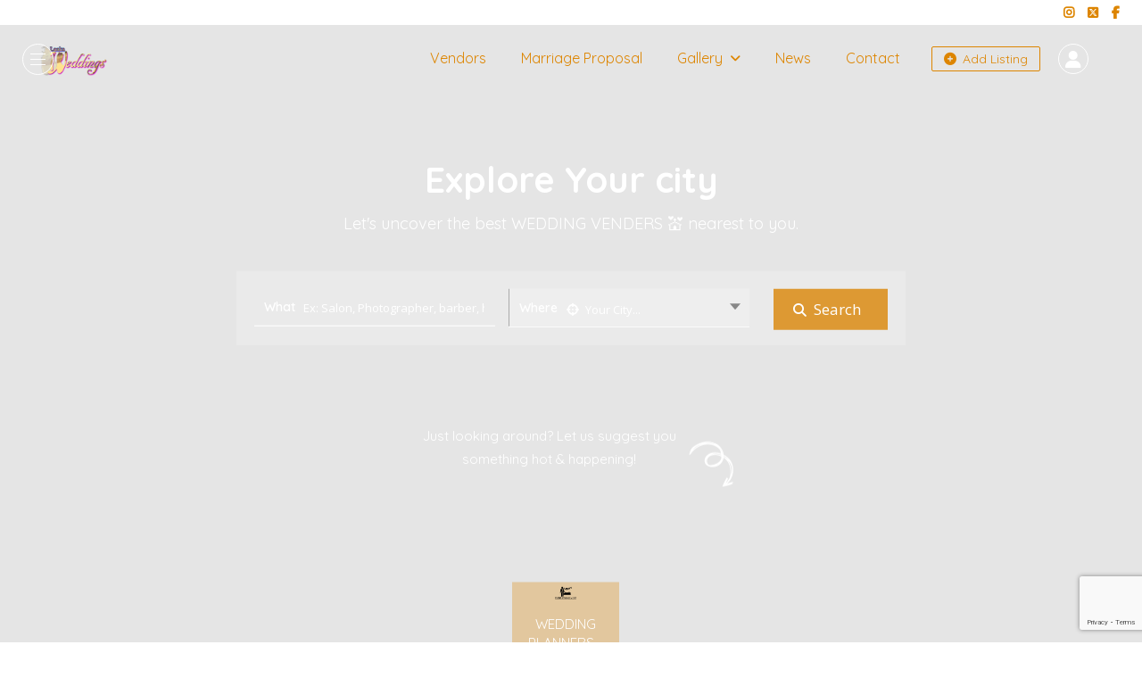

--- FILE ---
content_type: text/html; charset=UTF-8
request_url: https://lankaweddings.lk/listing-category/wedding-frocks-%E0%B6%B8%E0%B6%82%E0%B6%9C%E0%B6%BD-%E0%B6%9C%E0%B7%80%E0%B7%94%E0%B6%B8%E0%B7%8A/
body_size: 29553
content:
<!DOCTYPE html>
<!--[if IE 7 ]>
<html class="ie7"> <![endif]-->
<!--[if IE 8 ]>
<html class="ie8"> <![endif]-->
<html lang="en-US">
<head>
    <meta charset="UTF-8">
    <!-- Mobile Meta -->
    <meta name="viewport" content="width=device-width, initial-scale=1">
    <meta http-equiv="Content-Type" content="text/html;charset=utf-8">
    <meta HTTP-EQUIV="CACHE-CONTROL" CONTENT="NO-CACHE"/>
		<title>Lanka Wedddings - Vendors and valuable tips for better wedding</title>

<!-- The SEO Framework by Sybre Waaijer -->
<meta name="robots" content="max-snippet:-1,max-image-preview:standard,max-video-preview:-1" />
<link rel="canonical" href="https://lankaweddings.lk/" />
<meta name="description" content="Welcome to Lanka Weddings, your ultimate guide to making your special day perfect. Explore our diverse sections designed to provide you with everything you need for a memorable wedding" />
<meta property="og:type" content="website" />
<meta property="og:locale" content="en_US" />
<meta property="og:site_name" content="Lanka Wedddings" />
<meta property="og:title" content="Lanka Wedddings" />
<meta property="og:description" content="Welcome to Lanka Weddings, your ultimate guide to making your special day perfect. Explore our diverse sections designed to provide you with everything you need for a memorable wedding" />
<meta property="og:url" content="https://lankaweddings.lk/" />
<meta property="og:image" content="https://lankaweddings.lk/wp-content/uploads/2021/10/wedding-rings-wooden-background_182029-556.jpg" />
<meta property="og:image:width" content="626" />
<meta property="og:image:height" content="375" />
<meta name="twitter:card" content="summary_large_image" />
<meta name="twitter:site" content="@LankaweddingsL" />
<meta name="twitter:creator" content="@LankaweddingsL" />
<meta name="twitter:title" content="Lanka Wedddings" />
<meta name="twitter:description" content="Welcome to Lanka Weddings, your ultimate guide to making your special day perfect. Explore our diverse sections designed to provide you with everything you need for a memorable wedding" />
<meta name="twitter:image" content="https://lankaweddings.lk/wp-content/uploads/2021/10/wedding-rings-wooden-background_182029-556.jpg" />
<meta name="google-site-verification" content="RphJiK2JfxmboZ7B3MDHaeYdXaj96Di6Dj5ttnU5l00" />
<meta name="p:domain_verify" content="fc11167d2adb0b59dc47ff3848ab9f6c" />
<script type="application/ld+json">{"@context":"https://schema.org","@graph":[{"@type":"WebSite","@id":"https://lankaweddings.lk/#/schema/WebSite","url":"https://lankaweddings.lk/","name":"Lanka Wedddings","description":"Vendors and valuable tips for better wedding","inLanguage":"en-US","potentialAction":{"@type":"SearchAction","target":{"@type":"EntryPoint","urlTemplate":"https://lankaweddings.lk/?s={search_term_string}"},"query-input":"required name=search_term_string"},"publisher":{"@id":"https://lankaweddings.lk/#/schema/Organization"}},{"@type":"WebPage","@id":"https://lankaweddings.lk/","url":"https://lankaweddings.lk/","name":"Lanka Wedddings - Vendors and valuable tips for better wedding","description":"Welcome to Lanka Weddings, your ultimate guide to making your special day perfect. Explore our diverse sections designed to provide you with everything you need for a memorable wedding","inLanguage":"en-US","isPartOf":{"@id":"https://lankaweddings.lk/#/schema/WebSite"},"breadcrumb":{"@type":"BreadcrumbList","@id":"https://lankaweddings.lk/#/schema/BreadcrumbList","itemListElement":{"@type":"ListItem","position":1,"name":"Lanka Wedddings"}},"potentialAction":{"@type":"ReadAction","target":"https://lankaweddings.lk/"},"about":{"@id":"https://lankaweddings.lk/#/schema/Organization"}},{"@type":"Organization","@id":"https://lankaweddings.lk/#/schema/Organization","name":"Lanka Wedddings","url":"https://lankaweddings.lk/","logo":{"@type":"ImageObject","url":"https://lankaweddings.lk/wp-content/uploads/2021/08/logo1-1.png","contentUrl":"https://lankaweddings.lk/wp-content/uploads/2021/08/logo1-1.png","width":194,"height":90}}]}</script>
<!-- / The SEO Framework by Sybre Waaijer | 5.29ms meta | 1.33ms boot -->

<link rel='dns-prefetch' href='//maps.googleapis.com' />
<link rel='dns-prefetch' href='//html5shim.googlecode.com' />
<link rel='dns-prefetch' href='//www.google.com' />
<link rel='dns-prefetch' href='//fonts.googleapis.com' />
<link rel='preconnect' href='https://fonts.gstatic.com' crossorigin />
<link rel="alternate" type="application/rss+xml" title="Lanka Wedddings &raquo; Feed" href="https://lankaweddings.lk/?feed=rss2" />
<link rel="alternate" type="application/rss+xml" title="Lanka Wedddings &raquo; Comments Feed" href="https://lankaweddings.lk/?feed=comments-rss2" />
<link rel="alternate" title="oEmbed (JSON)" type="application/json+oembed" href="https://lankaweddings.lk/index.php?rest_route=%2Foembed%2F1.0%2Fembed&#038;url=https%3A%2F%2Flankaweddings.lk%2F" />
<link rel="alternate" title="oEmbed (XML)" type="text/xml+oembed" href="https://lankaweddings.lk/index.php?rest_route=%2Foembed%2F1.0%2Fembed&#038;url=https%3A%2F%2Flankaweddings.lk%2F&#038;format=xml" />
<style type="text/css">
				 
				</style><style id='wp-img-auto-sizes-contain-inline-css' type='text/css'>
img:is([sizes=auto i],[sizes^="auto," i]){contain-intrinsic-size:3000px 1500px}
/*# sourceURL=wp-img-auto-sizes-contain-inline-css */
</style>

<style id='wp-emoji-styles-inline-css' type='text/css'>

	img.wp-smiley, img.emoji {
		display: inline !important;
		border: none !important;
		box-shadow: none !important;
		height: 1em !important;
		width: 1em !important;
		margin: 0 0.07em !important;
		vertical-align: -0.1em !important;
		background: none !important;
		padding: 0 !important;
	}
/*# sourceURL=wp-emoji-styles-inline-css */
</style>
<link rel='stylesheet' id='wp-block-library-css' href='https://lankaweddings.lk/wp-includes/css/dist/block-library/style.min.css?ver=6.9' type='text/css' media='all' />
<style id='wp-block-heading-inline-css' type='text/css'>
h1:where(.wp-block-heading).has-background,h2:where(.wp-block-heading).has-background,h3:where(.wp-block-heading).has-background,h4:where(.wp-block-heading).has-background,h5:where(.wp-block-heading).has-background,h6:where(.wp-block-heading).has-background{padding:1.25em 2.375em}h1.has-text-align-left[style*=writing-mode]:where([style*=vertical-lr]),h1.has-text-align-right[style*=writing-mode]:where([style*=vertical-rl]),h2.has-text-align-left[style*=writing-mode]:where([style*=vertical-lr]),h2.has-text-align-right[style*=writing-mode]:where([style*=vertical-rl]),h3.has-text-align-left[style*=writing-mode]:where([style*=vertical-lr]),h3.has-text-align-right[style*=writing-mode]:where([style*=vertical-rl]),h4.has-text-align-left[style*=writing-mode]:where([style*=vertical-lr]),h4.has-text-align-right[style*=writing-mode]:where([style*=vertical-rl]),h5.has-text-align-left[style*=writing-mode]:where([style*=vertical-lr]),h5.has-text-align-right[style*=writing-mode]:where([style*=vertical-rl]),h6.has-text-align-left[style*=writing-mode]:where([style*=vertical-lr]),h6.has-text-align-right[style*=writing-mode]:where([style*=vertical-rl]){rotate:180deg}
/*# sourceURL=https://lankaweddings.lk/wp-includes/blocks/heading/style.min.css */
</style>
<style id='wp-block-paragraph-inline-css' type='text/css'>
.is-small-text{font-size:.875em}.is-regular-text{font-size:1em}.is-large-text{font-size:2.25em}.is-larger-text{font-size:3em}.has-drop-cap:not(:focus):first-letter{float:left;font-size:8.4em;font-style:normal;font-weight:100;line-height:.68;margin:.05em .1em 0 0;text-transform:uppercase}body.rtl .has-drop-cap:not(:focus):first-letter{float:none;margin-left:.1em}p.has-drop-cap.has-background{overflow:hidden}:root :where(p.has-background){padding:1.25em 2.375em}:where(p.has-text-color:not(.has-link-color)) a{color:inherit}p.has-text-align-left[style*="writing-mode:vertical-lr"],p.has-text-align-right[style*="writing-mode:vertical-rl"]{rotate:180deg}
/*# sourceURL=https://lankaweddings.lk/wp-includes/blocks/paragraph/style.min.css */
</style>
<style id='global-styles-inline-css' type='text/css'>
:root{--wp--preset--aspect-ratio--square: 1;--wp--preset--aspect-ratio--4-3: 4/3;--wp--preset--aspect-ratio--3-4: 3/4;--wp--preset--aspect-ratio--3-2: 3/2;--wp--preset--aspect-ratio--2-3: 2/3;--wp--preset--aspect-ratio--16-9: 16/9;--wp--preset--aspect-ratio--9-16: 9/16;--wp--preset--color--black: #000000;--wp--preset--color--cyan-bluish-gray: #abb8c3;--wp--preset--color--white: #ffffff;--wp--preset--color--pale-pink: #f78da7;--wp--preset--color--vivid-red: #cf2e2e;--wp--preset--color--luminous-vivid-orange: #ff6900;--wp--preset--color--luminous-vivid-amber: #fcb900;--wp--preset--color--light-green-cyan: #7bdcb5;--wp--preset--color--vivid-green-cyan: #00d084;--wp--preset--color--pale-cyan-blue: #8ed1fc;--wp--preset--color--vivid-cyan-blue: #0693e3;--wp--preset--color--vivid-purple: #9b51e0;--wp--preset--gradient--vivid-cyan-blue-to-vivid-purple: linear-gradient(135deg,rgb(6,147,227) 0%,rgb(155,81,224) 100%);--wp--preset--gradient--light-green-cyan-to-vivid-green-cyan: linear-gradient(135deg,rgb(122,220,180) 0%,rgb(0,208,130) 100%);--wp--preset--gradient--luminous-vivid-amber-to-luminous-vivid-orange: linear-gradient(135deg,rgb(252,185,0) 0%,rgb(255,105,0) 100%);--wp--preset--gradient--luminous-vivid-orange-to-vivid-red: linear-gradient(135deg,rgb(255,105,0) 0%,rgb(207,46,46) 100%);--wp--preset--gradient--very-light-gray-to-cyan-bluish-gray: linear-gradient(135deg,rgb(238,238,238) 0%,rgb(169,184,195) 100%);--wp--preset--gradient--cool-to-warm-spectrum: linear-gradient(135deg,rgb(74,234,220) 0%,rgb(151,120,209) 20%,rgb(207,42,186) 40%,rgb(238,44,130) 60%,rgb(251,105,98) 80%,rgb(254,248,76) 100%);--wp--preset--gradient--blush-light-purple: linear-gradient(135deg,rgb(255,206,236) 0%,rgb(152,150,240) 100%);--wp--preset--gradient--blush-bordeaux: linear-gradient(135deg,rgb(254,205,165) 0%,rgb(254,45,45) 50%,rgb(107,0,62) 100%);--wp--preset--gradient--luminous-dusk: linear-gradient(135deg,rgb(255,203,112) 0%,rgb(199,81,192) 50%,rgb(65,88,208) 100%);--wp--preset--gradient--pale-ocean: linear-gradient(135deg,rgb(255,245,203) 0%,rgb(182,227,212) 50%,rgb(51,167,181) 100%);--wp--preset--gradient--electric-grass: linear-gradient(135deg,rgb(202,248,128) 0%,rgb(113,206,126) 100%);--wp--preset--gradient--midnight: linear-gradient(135deg,rgb(2,3,129) 0%,rgb(40,116,252) 100%);--wp--preset--font-size--small: 13px;--wp--preset--font-size--medium: 20px;--wp--preset--font-size--large: 36px;--wp--preset--font-size--x-large: 42px;--wp--preset--spacing--20: 0.44rem;--wp--preset--spacing--30: 0.67rem;--wp--preset--spacing--40: 1rem;--wp--preset--spacing--50: 1.5rem;--wp--preset--spacing--60: 2.25rem;--wp--preset--spacing--70: 3.38rem;--wp--preset--spacing--80: 5.06rem;--wp--preset--shadow--natural: 6px 6px 9px rgba(0, 0, 0, 0.2);--wp--preset--shadow--deep: 12px 12px 50px rgba(0, 0, 0, 0.4);--wp--preset--shadow--sharp: 6px 6px 0px rgba(0, 0, 0, 0.2);--wp--preset--shadow--outlined: 6px 6px 0px -3px rgb(255, 255, 255), 6px 6px rgb(0, 0, 0);--wp--preset--shadow--crisp: 6px 6px 0px rgb(0, 0, 0);}:where(.is-layout-flex){gap: 0.5em;}:where(.is-layout-grid){gap: 0.5em;}body .is-layout-flex{display: flex;}.is-layout-flex{flex-wrap: wrap;align-items: center;}.is-layout-flex > :is(*, div){margin: 0;}body .is-layout-grid{display: grid;}.is-layout-grid > :is(*, div){margin: 0;}:where(.wp-block-columns.is-layout-flex){gap: 2em;}:where(.wp-block-columns.is-layout-grid){gap: 2em;}:where(.wp-block-post-template.is-layout-flex){gap: 1.25em;}:where(.wp-block-post-template.is-layout-grid){gap: 1.25em;}.has-black-color{color: var(--wp--preset--color--black) !important;}.has-cyan-bluish-gray-color{color: var(--wp--preset--color--cyan-bluish-gray) !important;}.has-white-color{color: var(--wp--preset--color--white) !important;}.has-pale-pink-color{color: var(--wp--preset--color--pale-pink) !important;}.has-vivid-red-color{color: var(--wp--preset--color--vivid-red) !important;}.has-luminous-vivid-orange-color{color: var(--wp--preset--color--luminous-vivid-orange) !important;}.has-luminous-vivid-amber-color{color: var(--wp--preset--color--luminous-vivid-amber) !important;}.has-light-green-cyan-color{color: var(--wp--preset--color--light-green-cyan) !important;}.has-vivid-green-cyan-color{color: var(--wp--preset--color--vivid-green-cyan) !important;}.has-pale-cyan-blue-color{color: var(--wp--preset--color--pale-cyan-blue) !important;}.has-vivid-cyan-blue-color{color: var(--wp--preset--color--vivid-cyan-blue) !important;}.has-vivid-purple-color{color: var(--wp--preset--color--vivid-purple) !important;}.has-black-background-color{background-color: var(--wp--preset--color--black) !important;}.has-cyan-bluish-gray-background-color{background-color: var(--wp--preset--color--cyan-bluish-gray) !important;}.has-white-background-color{background-color: var(--wp--preset--color--white) !important;}.has-pale-pink-background-color{background-color: var(--wp--preset--color--pale-pink) !important;}.has-vivid-red-background-color{background-color: var(--wp--preset--color--vivid-red) !important;}.has-luminous-vivid-orange-background-color{background-color: var(--wp--preset--color--luminous-vivid-orange) !important;}.has-luminous-vivid-amber-background-color{background-color: var(--wp--preset--color--luminous-vivid-amber) !important;}.has-light-green-cyan-background-color{background-color: var(--wp--preset--color--light-green-cyan) !important;}.has-vivid-green-cyan-background-color{background-color: var(--wp--preset--color--vivid-green-cyan) !important;}.has-pale-cyan-blue-background-color{background-color: var(--wp--preset--color--pale-cyan-blue) !important;}.has-vivid-cyan-blue-background-color{background-color: var(--wp--preset--color--vivid-cyan-blue) !important;}.has-vivid-purple-background-color{background-color: var(--wp--preset--color--vivid-purple) !important;}.has-black-border-color{border-color: var(--wp--preset--color--black) !important;}.has-cyan-bluish-gray-border-color{border-color: var(--wp--preset--color--cyan-bluish-gray) !important;}.has-white-border-color{border-color: var(--wp--preset--color--white) !important;}.has-pale-pink-border-color{border-color: var(--wp--preset--color--pale-pink) !important;}.has-vivid-red-border-color{border-color: var(--wp--preset--color--vivid-red) !important;}.has-luminous-vivid-orange-border-color{border-color: var(--wp--preset--color--luminous-vivid-orange) !important;}.has-luminous-vivid-amber-border-color{border-color: var(--wp--preset--color--luminous-vivid-amber) !important;}.has-light-green-cyan-border-color{border-color: var(--wp--preset--color--light-green-cyan) !important;}.has-vivid-green-cyan-border-color{border-color: var(--wp--preset--color--vivid-green-cyan) !important;}.has-pale-cyan-blue-border-color{border-color: var(--wp--preset--color--pale-cyan-blue) !important;}.has-vivid-cyan-blue-border-color{border-color: var(--wp--preset--color--vivid-cyan-blue) !important;}.has-vivid-purple-border-color{border-color: var(--wp--preset--color--vivid-purple) !important;}.has-vivid-cyan-blue-to-vivid-purple-gradient-background{background: var(--wp--preset--gradient--vivid-cyan-blue-to-vivid-purple) !important;}.has-light-green-cyan-to-vivid-green-cyan-gradient-background{background: var(--wp--preset--gradient--light-green-cyan-to-vivid-green-cyan) !important;}.has-luminous-vivid-amber-to-luminous-vivid-orange-gradient-background{background: var(--wp--preset--gradient--luminous-vivid-amber-to-luminous-vivid-orange) !important;}.has-luminous-vivid-orange-to-vivid-red-gradient-background{background: var(--wp--preset--gradient--luminous-vivid-orange-to-vivid-red) !important;}.has-very-light-gray-to-cyan-bluish-gray-gradient-background{background: var(--wp--preset--gradient--very-light-gray-to-cyan-bluish-gray) !important;}.has-cool-to-warm-spectrum-gradient-background{background: var(--wp--preset--gradient--cool-to-warm-spectrum) !important;}.has-blush-light-purple-gradient-background{background: var(--wp--preset--gradient--blush-light-purple) !important;}.has-blush-bordeaux-gradient-background{background: var(--wp--preset--gradient--blush-bordeaux) !important;}.has-luminous-dusk-gradient-background{background: var(--wp--preset--gradient--luminous-dusk) !important;}.has-pale-ocean-gradient-background{background: var(--wp--preset--gradient--pale-ocean) !important;}.has-electric-grass-gradient-background{background: var(--wp--preset--gradient--electric-grass) !important;}.has-midnight-gradient-background{background: var(--wp--preset--gradient--midnight) !important;}.has-small-font-size{font-size: var(--wp--preset--font-size--small) !important;}.has-medium-font-size{font-size: var(--wp--preset--font-size--medium) !important;}.has-large-font-size{font-size: var(--wp--preset--font-size--large) !important;}.has-x-large-font-size{font-size: var(--wp--preset--font-size--x-large) !important;}
/*# sourceURL=global-styles-inline-css */
</style>

<style id='classic-theme-styles-inline-css' type='text/css'>
/*! This file is auto-generated */
.wp-block-button__link{color:#fff;background-color:#32373c;border-radius:9999px;box-shadow:none;text-decoration:none;padding:calc(.667em + 2px) calc(1.333em + 2px);font-size:1.125em}.wp-block-file__button{background:#32373c;color:#fff;text-decoration:none}
/*# sourceURL=/wp-includes/css/classic-themes.min.css */
</style>
<link rel='stylesheet' id='cwp-alert-ui-css' href='https://lankaweddings.lk/wp-content/plugins/cubewp-framework/cube/assets/frontend/css/cubewp-alerts.css?ver=1.1.26' type='text/css' media='all' />
<link rel='stylesheet' id='cwp-post-cards-css' href='https://lankaweddings.lk/wp-content/uploads/cubewp-post-cards/cubewp-post-cards.css?ver=1.1.26' type='text/css' media='all' />
<link rel='stylesheet' id='cwp-styles-css' href='https://lankaweddings.lk/wp-content/plugins/cubewp-framework/cube/assets/frontend/css/cubewp-styles.css?ver=1.1.26' type='text/css' media='all' />
<link rel='stylesheet' id='loop-style-css' href='https://lankaweddings.lk/wp-content/plugins/cubewp-framework/cube/assets/frontend/css/loop.css?ver=1.1.26' type='text/css' media='all' />
<link rel='stylesheet' id='listingpr-parent-style-css' href='https://lankaweddings.lk/wp-content/themes/listingpro/style.css?ver=6.9' type='text/css' media='all' />
<link rel='stylesheet' id='bootstrap-css' href='https://lankaweddings.lk/wp-content/themes/listingpro/assets/lib/bootstrap/css/bootstrap.min.css?ver=6.9' type='text/css' media='all' />
<link rel='stylesheet' id='Magnific-Popup-css' href='https://lankaweddings.lk/wp-content/themes/listingpro/assets/lib/Magnific-Popup-master/magnific-popup.css?ver=6.9' type='text/css' media='all' />
<link rel='stylesheet' id='popup-component-css' href='https://lankaweddings.lk/wp-content/themes/listingpro/assets/lib/popup/css/component.css?ver=6.9' type='text/css' media='all' />
<link rel='stylesheet' id='Font-awesome-css' href='https://lankaweddings.lk/wp-content/themes/listingpro/assets/lib/font-awesome/css/font-awesome.min.css?ver=6.9' type='text/css' media='all' />
<link rel='stylesheet' id='Mmenu-css' href='https://lankaweddings.lk/wp-content/themes/listingpro/assets/lib/jquerym.menu/css/jquery.mmenu.all.css?ver=6.9' type='text/css' media='all' />
<link rel='stylesheet' id='MapBox-css' href='https://lankaweddings.lk/wp-content/themes/listingpro/assets/css/mapbox.css?ver=6.9' type='text/css' media='all' />
<link rel='stylesheet' id='Chosen-css' href='https://lankaweddings.lk/wp-content/themes/listingpro/assets/lib/chosen/chosen.css?ver=6.9' type='text/css' media='all' />
<link rel='stylesheet' id='bootstrap-datetimepicker-css-css' href='https://lankaweddings.lk/wp-content/themes/listingpro/assets/css/bootstrap-datetimepicker.min.css?ver=6.9' type='text/css' media='all' />
<link rel='stylesheet' id='Slick-css-css' href='https://lankaweddings.lk/wp-content/themes/listingpro/assets/lib/slick/slick.css?ver=6.9' type='text/css' media='all' />
<link rel='stylesheet' id='Slick-theme-css' href='https://lankaweddings.lk/wp-content/themes/listingpro/assets/lib/slick/slick-theme.css?ver=6.9' type='text/css' media='all' />
<link rel='stylesheet' id='css-prettyphoto-css' href='https://lankaweddings.lk/wp-content/themes/listingpro/assets/css/prettyphoto.css?ver=6.9' type='text/css' media='all' />
<link rel='stylesheet' id='icon8-css' href='https://lankaweddings.lk/wp-content/themes/listingpro/assets/lib/icon8/styles.min.css?ver=6.9' type='text/css' media='all' />
<link rel='stylesheet' id='Color-css' href='https://lankaweddings.lk/wp-content/themes/listingpro/assets/css/colors.css?ver=6.9' type='text/css' media='all' />
<link rel='stylesheet' id='custom-font-css' href='https://lankaweddings.lk/wp-content/themes/listingpro/assets/css/font.css?ver=6.9' type='text/css' media='all' />
<link rel='stylesheet' id='fontawesome-all-css' href='https://lankaweddings.lk/wp-content/themes/listingpro/assets/lib/fontawesome/css/all.css?ver=6.9' type='text/css' media='all' />
<link rel='stylesheet' id='Main-css' href='https://lankaweddings.lk/wp-content/themes/listingpro/assets/css/main.css?ver=6.9' type='text/css' media='all' />
<link rel='stylesheet' id='Responsive-css' href='https://lankaweddings.lk/wp-content/themes/listingpro/assets/css/responsive.css?ver=6.9' type='text/css' media='all' />
<link rel='stylesheet' id='select2-css' href='https://lankaweddings.lk/wp-content/plugins/cubewp-framework/cube/assets/lib/select2/select2.min.css?ver=1.1.26' type='text/css' media='all' />
<link rel='stylesheet' id='dynamiclocation-css' href='https://lankaweddings.lk/wp-content/themes/listingpro/assets/css/city-autocomplete.css?ver=6.9' type='text/css' media='all' />
<link rel='stylesheet' id='lp-body-overlay-css' href='https://lankaweddings.lk/wp-content/themes/listingpro/assets/css/common.loading.css?ver=6.9' type='text/css' media='all' />
<link rel='stylesheet' id='bootstrapslider-css' href='https://lankaweddings.lk/wp-content/themes/listingpro/assets/lib/bootstrap/css/bootstrap-slider.css?ver=6.9' type='text/css' media='all' />
<link rel='stylesheet' id='mourisjs-css' href='https://lankaweddings.lk/wp-content/themes/listingpro/assets/css/morris.css?ver=6.9' type='text/css' media='all' />
<link rel='stylesheet' id='listingpro-css' href='https://lankaweddings.lk/wp-content/themes/listingpro-child/style.css?ver=6.9' type='text/css' media='all' />
<link rel='stylesheet' id='font-rock-salt-css' href='https://fonts.googleapis.com/css?family=Rock+Salt&#038;ver=6.9' type='text/css' media='all' />
<link rel='stylesheet' id='font-quicksand-css' href='https://fonts.googleapis.com/css?family=Quicksand&#038;ver=6.9' type='text/css' media='all' />
<link rel='stylesheet' id='version2-countdown-css' href='https://lankaweddings.lk/wp-content/themes/listingpro/assets/lib/countdown/flipclock.css?ver=6.9' type='text/css' media='all' />
<link rel='stylesheet' id='version2-styles-css' href='https://lankaweddings.lk/wp-content/themes/listingpro/assets/css/main-new.css?ver=6.9' type='text/css' media='all' />
<link rel='stylesheet' id='version2-colors-css' href='https://lankaweddings.lk/wp-content/themes/listingpro/assets/css/colors-new.css?ver=6.9' type='text/css' media='all' />
<link rel='stylesheet' id='js_composer_front-css' href='https://lankaweddings.lk/wp-content/plugins/js_composer/assets/css/js_composer.min.css?ver=8.1' type='text/css' media='all' />
<link rel='stylesheet' id='weddingpro-styles-css' href='https://lankaweddings.lk/wp-content/plugins/weddingpro/assets/css/styles.css?ver=1' type='text/css' media='all' />
<link rel='stylesheet' id='weddingpro-responsive-css' href='https://lankaweddings.lk/wp-content/plugins/weddingpro/assets/css/responsive.css?ver=1' type='text/css' media='all' />
<link rel='stylesheet' id='weddingpro-dynamic-css-css' href='https://lankaweddings.lk/wp-content/plugins/weddingpro/assets/css/dynamic-css.php?ver=6.9' type='text/css' media='all' />
<link rel='stylesheet' id='LP_dynamic_php_css-css' href='https://lankaweddings.lk/wp-content/themes/listingpro/assets/css/dynamic-css.css?ver=6.9' type='text/css' media='all' />
<link rel="preload" as="style" href="https://fonts.googleapis.com/css?family=Quicksand:300,400,500,600,700%7COpen%20Sans:300,400,500,600,700,800,300italic,400italic,500italic,600italic,700italic,800italic&#038;display=swap&#038;ver=1720887492" /><link rel="stylesheet" href="https://fonts.googleapis.com/css?family=Quicksand:300,400,500,600,700%7COpen%20Sans:300,400,500,600,700,800,300italic,400italic,500italic,600italic,700italic,800italic&#038;display=swap&#038;ver=1720887492" media="print" onload="this.media='all'"><noscript><link rel="stylesheet" href="https://fonts.googleapis.com/css?family=Quicksand:300,400,500,600,700%7COpen%20Sans:300,400,500,600,700,800,300italic,400italic,500italic,600italic,700italic,800italic&#038;display=swap&#038;ver=1720887492" /></noscript><script type="text/javascript">
            window._nslDOMReady = (function () {
                const executedCallbacks = new Set();
            
                return function (callback) {
                    /**
                    * Third parties might dispatch DOMContentLoaded events, so we need to ensure that we only run our callback once!
                    */
                    if (executedCallbacks.has(callback)) return;
            
                    const wrappedCallback = function () {
                        if (executedCallbacks.has(callback)) return;
                        executedCallbacks.add(callback);
                        callback();
                    };
            
                    if (document.readyState === "complete" || document.readyState === "interactive") {
                        wrappedCallback();
                    } else {
                        document.addEventListener("DOMContentLoaded", wrappedCallback);
                    }
                };
            })();
        </script><script type="text/javascript" src="https://lankaweddings.lk/wp-includes/js/jquery/jquery.min.js?ver=3.7.1" id="jquery-core-js"></script>
<script type="text/javascript" src="https://lankaweddings.lk/wp-includes/js/jquery/jquery-migrate.min.js?ver=3.4.1" id="jquery-migrate-js"></script>
<script type="text/javascript" id="ajax-login-script-js-extra">
/* <![CDATA[ */
var ajax_login_object = {"ajaxurl":"https://lankaweddings.lk/wp-admin/admin-ajax.php","redirecturl":"https://lankaweddings.lk/listing-category/wedding-frocks-%E0%B6%B8%E0%B6%82%E0%B6%9C%E0%B6%BD-%E0%B6%9C%E0%B7%80%E0%B7%94%E0%B6%B8%E0%B7%8A/","loadingmessage":"\u003Cspan class=\"alert alert-info\"\u003EPlease wait...\u003Ci class=\"fa fa-spinner fa-spin\"\u003E\u003C/i\u003E\u003C/span\u003E"};
//# sourceURL=ajax-login-script-js-extra
/* ]]> */
</script>
<script type="text/javascript" src="https://lankaweddings.lk/wp-content/themes/listingpro/assets/js/login.js?ver=6.9" id="ajax-login-script-js"></script>
<script type="text/javascript" id="search-ajax-script-js-extra">
/* <![CDATA[ */
var ajax_search_term_object = {"ajaxurl":"https://lankaweddings.lk/wp-admin/admin-ajax.php","noresult":"Most recent ","listing":" Listings","resultfor":"Results For"};
//# sourceURL=search-ajax-script-js-extra
/* ]]> */
</script>
<script type="text/javascript" src="https://lankaweddings.lk/wp-content/themes/listingpro/assets/js/search-ajax.js?ver=6.9" id="search-ajax-script-js"></script>
<script type="text/javascript" id="ajax-single-ajax-js-extra">
/* <![CDATA[ */
var single_ajax_object = {"ajaxurl":"https://lankaweddings.lk/wp-admin/admin-ajax.php"};
//# sourceURL=ajax-single-ajax-js-extra
/* ]]> */
</script>
<script type="text/javascript" src="https://lankaweddings.lk/wp-content/themes/listingpro/assets/js/single-ajax.js?ver=6.9" id="ajax-single-ajax-js"></script>
<script type="text/javascript" id="ajax-approvereview-script-js-extra">
/* <![CDATA[ */
var ajax_approvereview_object = {"ajaxurl":"https://lankaweddings.lk/wp-admin/admin-ajax.php"};
//# sourceURL=ajax-approvereview-script-js-extra
/* ]]> */
</script>
<script type="text/javascript" src="https://lankaweddings.lk/wp-content/themes/listingpro/assets/js/approve-review.js?ver=6.9" id="ajax-approvereview-script-js"></script>
<script type="text/javascript" id="listingpro_home_map-js-extra">
/* <![CDATA[ */
var listingpro_home_map_object = {"ajaxurl":"https://lankaweddings.lk/wp-admin/admin-ajax.php"};
//# sourceURL=listingpro_home_map-js-extra
/* ]]> */
</script>
<script type="text/javascript" src="https://lankaweddings.lk/wp-content/themes/listingpro/assets/js/home-map.js?ver=6.9" id="listingpro_home_map-js"></script>
<script type="text/javascript" id="ajax-needlogin-ajax-js-extra">
/* <![CDATA[ */
var needlogin_object = {"ajaxurl":"https://lankaweddings.lk/wp-admin/admin-ajax.php"};
//# sourceURL=ajax-needlogin-ajax-js-extra
/* ]]> */
</script>
<script type="text/javascript" src="https://lankaweddings.lk/wp-content/themes/listingpro/assets/js/needlogin-ajax.js?ver=6.9" id="ajax-needlogin-ajax-js"></script>
<script type="text/javascript" src="https://lankaweddings.lk/wp-content/themes/listingpro/assets/js/checkout.js?ver=6.9" id="stripejs-js"></script>
<script type="text/javascript" src="https://lankaweddings.lk/wp-content/plugins/listingpro-plugin/assets/js/main.js?ver=6.9" id="main-js"></script>
<script type="text/javascript" id="review-submit-ajax-js-extra">
/* <![CDATA[ */
var ajax_review_object = {"ajaxurl":"https://lankaweddings.lk/wp-admin/admin-ajax.php"};
//# sourceURL=review-submit-ajax-js-extra
/* ]]> */
</script>
<script type="text/javascript" src="https://lankaweddings.lk/wp-content/themes/listingpro/assets/js/review-submit.js?ver=6.9" id="review-submit-ajax-js"></script>
<script type="text/javascript" src="https://maps.googleapis.com/maps/api/js?key=AIzaSyBdFIGDbT4fVwDB3T4a--n2-M5N0O0ULZs&amp;libraries=places&amp;ver=6.9" id="mapsjs-js"></script>
<script type="text/javascript" src="https://lankaweddings.lk/wp-content/themes/listingpro/assets/js/raphael-min.js?ver=6.9" id="raphelmin-js"></script>
<script type="text/javascript" src="https://lankaweddings.lk/wp-content/themes/listingpro/assets/js/morris.js?ver=6.9" id="morisjs-js"></script>
<script type="text/javascript" id="ajax-term-script-js-extra">
/* <![CDATA[ */
var ajax_term_object = {"ajaxurl":"https://lankaweddings.lk/wp-admin/admin-ajax.php"};
//# sourceURL=ajax-term-script-js-extra
/* ]]> */
</script>
<script type="text/javascript" src="https://lankaweddings.lk/wp-content/plugins/listingpro-plugin/assets/js/child-term.js?ver=6.9" id="ajax-term-script-js"></script>
<script type="text/javascript" src="https://www.google.com/recaptcha/api.js?render=6LfNTQEjAAAAAEeozy2JY4zo28Ym2YUEsReIHrrM&amp;ver=1" id="recaptcha-js"></script>
<script></script><link rel="https://api.w.org/" href="https://lankaweddings.lk/index.php?rest_route=/" /><link rel="alternate" title="JSON" type="application/json" href="https://lankaweddings.lk/index.php?rest_route=/wp/v2/pages/267" /><link rel="EditURI" type="application/rsd+xml" title="RSD" href="https://lankaweddings.lk/xmlrpc.php?rsd" />
<meta name="generator" content="Redux 4.5.10" /><meta name="generator" content="Powered by WPBakery Page Builder - drag and drop page builder for WordPress."/>
<link rel="icon" href="https://lankaweddings.lk/wp-content/uploads/2020/10/cropped-favicon-32x32.png" sizes="32x32" />
<link rel="icon" href="https://lankaweddings.lk/wp-content/uploads/2020/10/cropped-favicon-192x192.png" sizes="192x192" />
<link rel="apple-touch-icon" href="https://lankaweddings.lk/wp-content/uploads/2020/10/cropped-favicon-180x180.png" />
<meta name="msapplication-TileImage" content="https://lankaweddings.lk/wp-content/uploads/2020/10/cropped-favicon-270x270.png" />
<style type="text/css">div.nsl-container[data-align="left"] {
    text-align: left;
}

div.nsl-container[data-align="center"] {
    text-align: center;
}

div.nsl-container[data-align="right"] {
    text-align: right;
}


div.nsl-container div.nsl-container-buttons a[data-plugin="nsl"] {
    text-decoration: none;
    box-shadow: none;
    border: 0;
}

div.nsl-container .nsl-container-buttons {
    display: flex;
    padding: 5px 0;
}

div.nsl-container.nsl-container-block .nsl-container-buttons {
    display: inline-grid;
    grid-template-columns: minmax(145px, auto);
}

div.nsl-container-block-fullwidth .nsl-container-buttons {
    flex-flow: column;
    align-items: center;
}

div.nsl-container-block-fullwidth .nsl-container-buttons a,
div.nsl-container-block .nsl-container-buttons a {
    flex: 1 1 auto;
    display: block;
    margin: 5px 0;
    width: 100%;
}

div.nsl-container-inline {
    margin: -5px;
    text-align: left;
}

div.nsl-container-inline .nsl-container-buttons {
    justify-content: center;
    flex-wrap: wrap;
}

div.nsl-container-inline .nsl-container-buttons a {
    margin: 5px;
    display: inline-block;
}

div.nsl-container-grid .nsl-container-buttons {
    flex-flow: row;
    align-items: center;
    flex-wrap: wrap;
}

div.nsl-container-grid .nsl-container-buttons a {
    flex: 1 1 auto;
    display: block;
    margin: 5px;
    max-width: 280px;
    width: 100%;
}

@media only screen and (min-width: 650px) {
    div.nsl-container-grid .nsl-container-buttons a {
        width: auto;
    }
}

div.nsl-container .nsl-button {
    cursor: pointer;
    vertical-align: top;
    border-radius: 4px;
}

div.nsl-container .nsl-button-default {
    color: #fff;
    display: flex;
}

div.nsl-container .nsl-button-icon {
    display: inline-block;
}

div.nsl-container .nsl-button-svg-container {
    flex: 0 0 auto;
    padding: 8px;
    display: flex;
    align-items: center;
}

div.nsl-container svg {
    height: 24px;
    width: 24px;
    vertical-align: top;
}

div.nsl-container .nsl-button-default div.nsl-button-label-container {
    margin: 0 24px 0 12px;
    padding: 10px 0;
    font-family: Helvetica, Arial, sans-serif;
    font-size: 16px;
    line-height: 20px;
    letter-spacing: .25px;
    overflow: hidden;
    text-align: center;
    text-overflow: clip;
    white-space: nowrap;
    flex: 1 1 auto;
    -webkit-font-smoothing: antialiased;
    -moz-osx-font-smoothing: grayscale;
    text-transform: none;
    display: inline-block;
}

div.nsl-container .nsl-button-google[data-skin="light"] {
    box-shadow: inset 0 0 0 1px #747775;
    color: #1f1f1f;
}

div.nsl-container .nsl-button-google[data-skin="dark"] {
    box-shadow: inset 0 0 0 1px #8E918F;
    color: #E3E3E3;
}

div.nsl-container .nsl-button-google[data-skin="neutral"] {
    color: #1F1F1F;
}

div.nsl-container .nsl-button-google div.nsl-button-label-container {
    font-family: "Roboto Medium", Roboto, Helvetica, Arial, sans-serif;
}

div.nsl-container .nsl-button-apple .nsl-button-svg-container {
    padding: 0 6px;
}

div.nsl-container .nsl-button-apple .nsl-button-svg-container svg {
    height: 40px;
    width: auto;
}

div.nsl-container .nsl-button-apple[data-skin="light"] {
    color: #000;
    box-shadow: 0 0 0 1px #000;
}

div.nsl-container .nsl-button-facebook[data-skin="white"] {
    color: #000;
    box-shadow: inset 0 0 0 1px #000;
}

div.nsl-container .nsl-button-facebook[data-skin="light"] {
    color: #1877F2;
    box-shadow: inset 0 0 0 1px #1877F2;
}

div.nsl-container .nsl-button-spotify[data-skin="white"] {
    color: #191414;
    box-shadow: inset 0 0 0 1px #191414;
}

div.nsl-container .nsl-button-apple div.nsl-button-label-container {
    font-size: 17px;
    font-family: -apple-system, BlinkMacSystemFont, "Segoe UI", Roboto, Helvetica, Arial, sans-serif, "Apple Color Emoji", "Segoe UI Emoji", "Segoe UI Symbol";
}

div.nsl-container .nsl-button-slack div.nsl-button-label-container {
    font-size: 17px;
    font-family: -apple-system, BlinkMacSystemFont, "Segoe UI", Roboto, Helvetica, Arial, sans-serif, "Apple Color Emoji", "Segoe UI Emoji", "Segoe UI Symbol";
}

div.nsl-container .nsl-button-slack[data-skin="light"] {
    color: #000000;
    box-shadow: inset 0 0 0 1px #DDDDDD;
}

div.nsl-container .nsl-button-tiktok[data-skin="light"] {
    color: #161823;
    box-shadow: 0 0 0 1px rgba(22, 24, 35, 0.12);
}


div.nsl-container .nsl-button-kakao {
    color: rgba(0, 0, 0, 0.85);
}

.nsl-clear {
    clear: both;
}

.nsl-container {
    clear: both;
}

.nsl-disabled-provider .nsl-button {
    filter: grayscale(1);
    opacity: 0.8;
}

/*Button align start*/

div.nsl-container-inline[data-align="left"] .nsl-container-buttons {
    justify-content: flex-start;
}

div.nsl-container-inline[data-align="center"] .nsl-container-buttons {
    justify-content: center;
}

div.nsl-container-inline[data-align="right"] .nsl-container-buttons {
    justify-content: flex-end;
}


div.nsl-container-grid[data-align="left"] .nsl-container-buttons {
    justify-content: flex-start;
}

div.nsl-container-grid[data-align="center"] .nsl-container-buttons {
    justify-content: center;
}

div.nsl-container-grid[data-align="right"] .nsl-container-buttons {
    justify-content: flex-end;
}

div.nsl-container-grid[data-align="space-around"] .nsl-container-buttons {
    justify-content: space-around;
}

div.nsl-container-grid[data-align="space-between"] .nsl-container-buttons {
    justify-content: space-between;
}

/* Button align end*/

/* Redirect */

#nsl-redirect-overlay {
    display: flex;
    flex-direction: column;
    justify-content: center;
    align-items: center;
    position: fixed;
    z-index: 1000000;
    left: 0;
    top: 0;
    width: 100%;
    height: 100%;
    backdrop-filter: blur(1px);
    background-color: RGBA(0, 0, 0, .32);;
}

#nsl-redirect-overlay-container {
    display: flex;
    flex-direction: column;
    justify-content: center;
    align-items: center;
    background-color: white;
    padding: 30px;
    border-radius: 10px;
}

#nsl-redirect-overlay-spinner {
    content: '';
    display: block;
    margin: 20px;
    border: 9px solid RGBA(0, 0, 0, .6);
    border-top: 9px solid #fff;
    border-radius: 50%;
    box-shadow: inset 0 0 0 1px RGBA(0, 0, 0, .6), 0 0 0 1px RGBA(0, 0, 0, .6);
    width: 40px;
    height: 40px;
    animation: nsl-loader-spin 2s linear infinite;
}

@keyframes nsl-loader-spin {
    0% {
        transform: rotate(0deg)
    }
    to {
        transform: rotate(360deg)
    }
}

#nsl-redirect-overlay-title {
    font-family: -apple-system, BlinkMacSystemFont, "Segoe UI", Roboto, Oxygen-Sans, Ubuntu, Cantarell, "Helvetica Neue", sans-serif;
    font-size: 18px;
    font-weight: bold;
    color: #3C434A;
}

#nsl-redirect-overlay-text {
    font-family: -apple-system, BlinkMacSystemFont, "Segoe UI", Roboto, Oxygen-Sans, Ubuntu, Cantarell, "Helvetica Neue", sans-serif;
    text-align: center;
    font-size: 14px;
    color: #3C434A;
}

/* Redirect END*/</style><style type="text/css">/* Notice fallback */
#nsl-notices-fallback {
    position: fixed;
    right: 10px;
    top: 10px;
    z-index: 10000;
}

.admin-bar #nsl-notices-fallback {
    top: 42px;
}

#nsl-notices-fallback > div {
    position: relative;
    background: #fff;
    border-left: 4px solid #fff;
    box-shadow: 0 1px 1px 0 rgba(0, 0, 0, .1);
    margin: 5px 15px 2px;
    padding: 1px 20px;
}

#nsl-notices-fallback > div.error {
    display: block;
    border-left-color: #dc3232;
}

#nsl-notices-fallback > div.updated {
    display: block;
    border-left-color: #46b450;
}

#nsl-notices-fallback p {
    margin: .5em 0;
    padding: 2px;
}

#nsl-notices-fallback > div:after {
    position: absolute;
    right: 5px;
    top: 5px;
    content: '\00d7';
    display: block;
    height: 16px;
    width: 16px;
    line-height: 16px;
    text-align: center;
    font-size: 20px;
    cursor: pointer;
}</style><script type="text/javascript">
                jQuery(document).ready(function(){

});				
<script async src="https://pagead2.googlesyndication.com/pagead/js/adsbygoogle.js?client=ca-pub-9081009835490303"
     crossorigin="anonymous"></script> 
         </script>		<style type="text/css" id="wp-custom-css">
			.lp-header-overlay, .page-header-overlay, .lp-home-banner-contianer-inner-video-outer {
    background-color: rgba(0,0,0,.1);
}
.lp-quick-help-widget-main {
    display: none !important;
}
.page-heading.listing-page {
    background-size: contain !important;
    background-position: center;
}
.lp-search-btn-header i {
    -webkit-text-stroke: 2px black;
    color: white;
    text-shadow: 2px 2px 5px rgba(0, 0, 0, 0.3);
}		</style>
		<style id="listingpro_options-dynamic-css" title="dynamic-css" class="redux-options-output">.menu-item a{font-family:Quicksand;font-weight:normal;font-style:normal;}</style><style type="text/css" data-type="vc_shortcodes-custom-css">.vc_custom_1721150615745{padding-bottom: 20px !important;}</style><noscript><style> .wpb_animate_when_almost_visible { opacity: 1; }</style></noscript>    <script type="text/javascript">
        jQuery(document).ready(function () {
            jQuery('select.form-control').removeClass('form-control').addClass('custom-form-control');
        })
    </script>
    <style type="text/css">
        .custom-form-control {
            width: 100%;
            padding: 10px;
            line-height: 24px;
            -webkit-appearance: textfield;
        }
    </style>
<link rel='stylesheet' id='vc_animate-css-css' href='https://lankaweddings.lk/wp-content/plugins/js_composer/assets/lib/vendor/node_modules/animate.css/animate.min.css?ver=8.1' type='text/css' media='all' />
<link rel='stylesheet' id='vc_google_fonts_roboto100100italic300300italicregularitalic500500italic700700italic900900italic-css' href='https://fonts.googleapis.com/css?family=Roboto%3A100%2C100italic%2C300%2C300italic%2Cregular%2Citalic%2C500%2C500italic%2C700%2C700italic%2C900%2C900italic&#038;ver=8.1' type='text/css' media='all' />
</head>
<body class="home wp-singular page-template-default page page-id-267 wp-custom-logo wp-theme-listingpro wp-child-theme-listingpro-child listing-skeleton-view-grid_view_v3 wpb-js-composer js-comp-ver-8.1 vc_responsive" data-submitlink="https://lankaweddings.lk/submit-listing/" data-sliderstyle="style2" data-defaultmaplat="5.9498096" data-defaultmaplot="80.5199874" data-lpsearchmode="keyword" data-maplistingby="geolocaion" >
<input type="hidden" id="lpNonce" name="lpNonce" value="231e4ea14f" /><input type="hidden" name="_wp_http_referer" value="/listing-category/wedding-frocks-%E0%B6%B8%E0%B6%82%E0%B6%9C%E0%B6%BD-%E0%B6%9C%E0%B7%80%E0%B7%94%E0%B6%B8%E0%B7%8A/" /><input type="hidden" id="start_of_weekk" value="1">

<div id="page"  data-detail-page-style="lp_detail_page_styles4" data-lpattern="with_region" data-sitelogo="https://lankaweddings.lk/wp-content/uploads/2021/09/logo1-1.png" data-site-url="https://lankaweddings.lk/" data-ipapi="gpsloc" data-lpcurrentloconhome="1" data-mtoken="0" data-mtype="openstreet" data-mstyle="mapbox/streets-v11"  class="clearfix lp_detail_page_styles4">

    <!--===========================header-views========================-->
	
        <style>
            .pos-relative header.fixed {
                position: fixed !important;
                width: 100% !important;
                z-index: 99999 !important;
                animation: slideDown 500ms;
                top: 0;
            }

            @keyframes slideDown {
                from {
                    top: -100%;
                }
                to {
                    top: 0;
                }
            }
        </style>
        <script type="text/javascript">
            jQuery(document).ready(function () {
                jQuery(window).scroll(function () {
                    var sticky = jQuery('.pos-relative header'),
                        scroll = jQuery(window).scrollTop();

                    if (scroll >= 100) {
                        sticky.addClass('fixed');
                        jQuery('html').css('padding-top', sticky.height());
                    }
                    else {
                        sticky.removeClass('fixed');
                        jQuery('html').css('padding-top', 0);
                    }
                });
            });
        </script>
        

<div class="lp-header pos-relative header-front-page-wrap 1">
    <div class="header-container  1  lp-vedio-bg " style="">
                    <header class="lp-header style-v2">

    <div class="lp-header-overlay"></div><div class="lp-top-bar">    <div class="container-fluid">        <div class="row">            <div class="col-md-6 col-xs-12">                <div class="lp-top-bar-menu">                                    </div>            </div>            <div class="col-md-6 col-xs-12">                <div class="lp-top-bar-social text-right">                            <ul>
            <li><a href="https://www.facebook.com/www.lankaweddings.lk" target="_blank"><i class="fa fa-facebook"></i></a></li><li><a href="https://twitter.com/LankaweddingsL" target="_blank"><i class="fa-brands fa-square-x-twitter"></i></a></li><li><a href="https://www.instagram.com/lankaweddings/" target="_blank"><i class="fa fa-instagram" aria-hidden="true"></i></a></li>        </ul>
                    </div>            </div>            <div class="clearfix"></div>        </div>    </div></div>	<!--Mobile Menu section-->
   <div id="menu" class="menu-height-0 small-screen">
                      <a href="https://lankaweddings.lk/submit-listing/" class="lpl-button lpl-add-listing-loggedout">Add Listing</a>
                                     <a class="lpl-button lp-right-15 app-view-popup-style" data-target="#app-view-login-popup">Sign In</a>
                                </div>
   <!--End Mobile Menu Section-->
    <div class="lp-header-middle fullwidth-header">
        <div class="container-fluid">
            <div class="row">
                <div class="col-md-4 col-xs-12 lp-logo-header4-sts">
                                        <div class="lp-header-nav-btn">
                        <div class="lp-join-now after-login lp-join-user-info header-cat-menu">
                            <button><span></span><span></span><span></span></button>
                            <ul id="menu-category" class=" lp-user-menu list-style-none"><li id="menu-item-40129" class="menu-item menu-item-type-taxonomy menu-item-object-listing-category menu-item-40129"><a href="https://lankaweddings.lk/?listing-category=shoes">SHOES &#8211; මංගල පාවහන්</a></li>
<li id="menu-item-40130" class="menu-item menu-item-type-taxonomy menu-item-object-listing-category menu-item-40130"><a href="https://lankaweddings.lk/?listing-category=bridal-wear">Bridal Wear &#8211; මංගල ඇඳුම්</a></li>
<li id="menu-item-40131" class="menu-item menu-item-type-taxonomy menu-item-object-listing-category menu-item-40131"><a href="https://lankaweddings.lk/?listing-category=wedding-planners">WEDDING PLANNERS &#8211; මංගල සැළසුම්කරුවන්</a></li>
<li id="menu-item-40132" class="menu-item menu-item-type-taxonomy menu-item-object-listing-category menu-item-40132"><a href="https://lankaweddings.lk/?listing-category=jewellery">Jewellery &#8211; ආභරණ</a></li>
<li id="menu-item-40133" class="menu-item menu-item-type-taxonomy menu-item-object-listing-category menu-item-40133"><a href="https://lankaweddings.lk/?listing-category=florists">Florists &#8211; මල්කරුවෝ</a></li>
<li id="menu-item-40134" class="menu-item menu-item-type-taxonomy menu-item-object-listing-category menu-item-40134"><a href="https://lankaweddings.lk/?listing-category=groom-s-wear-and-tailors">GROOM&#8217;S WEAR AND TAILORS &#8211; මනාල ඇඳුම් මැසීම</a></li>
<li id="menu-item-40135" class="menu-item menu-item-type-taxonomy menu-item-object-listing-category menu-item-40135"><a href="https://lankaweddings.lk/?listing-category=settee-back-oil-lamp">SETTEE BACK &amp; OIL LAMP &#8211; මංගල ආසන</a></li>
<li id="menu-item-40136" class="menu-item menu-item-type-taxonomy menu-item-object-listing-category menu-item-40136"><a href="https://lankaweddings.lk/?listing-category=nilame-dress">NILAME DRESS &#8211; නිලමේ ඇඳුම</a></li>
<li id="menu-item-40137" class="menu-item menu-item-type-taxonomy menu-item-object-listing-category menu-item-40137"><a href="https://lankaweddings.lk/?listing-category=poruwa-suppliers">PORUWA SUPPLIERS &#8211; පෝරුව</a></li>
<li id="menu-item-40138" class="menu-item menu-item-type-taxonomy menu-item-object-listing-category menu-item-40138"><a href="https://lankaweddings.lk/?listing-category=astrology">Astrology &#8211; ජොතිෂ්‍ය</a></li>
<li id="menu-item-40139" class="menu-item menu-item-type-taxonomy menu-item-object-listing-category menu-item-40139"><a href="https://lankaweddings.lk/?listing-category=ashtaka">Ashtaka &#8211; අෂ්ඨක</a></li>
<li id="menu-item-40140" class="menu-item menu-item-type-taxonomy menu-item-object-listing-category menu-item-40140"><a href="https://lankaweddings.lk/?listing-category=balloon-suppliers">Balloon &#8211; බැලූන්</a></li>
<li id="menu-item-40141" class="menu-item menu-item-type-taxonomy menu-item-object-listing-category menu-item-40141"><a href="https://lankaweddings.lk/?listing-category=photography">Photography &#8211; ඡායාරූපකරණය</a></li>
<li id="menu-item-40142" class="menu-item menu-item-type-taxonomy menu-item-object-listing-category menu-item-40142"><a href="https://lankaweddings.lk/?listing-category=counselors">COUNSELORS &#8211; උපදේශකවරු</a></li>
<li id="menu-item-40143" class="menu-item menu-item-type-taxonomy menu-item-object-listing-category menu-item-40143"><a href="https://lankaweddings.lk/?listing-category=dry-ice">DRY-ICE &#8211; වියළි අයිස්</a></li>
<li id="menu-item-40144" class="menu-item menu-item-type-taxonomy menu-item-object-listing-category menu-item-40144"><a href="https://lankaweddings.lk/?listing-category=event-management">EVENT MANAGEMENT &#8211; උත්සව කළමණාකරණය</a></li>
<li id="menu-item-40145" class="menu-item menu-item-type-taxonomy menu-item-object-listing-category menu-item-40145"><a href="https://lankaweddings.lk/?listing-category=lingerie">LINGERIE &#8211; යට ඇඳුම්</a></li>
<li id="menu-item-40146" class="menu-item menu-item-type-taxonomy menu-item-object-listing-category menu-item-40146"><a href="https://lankaweddings.lk/?listing-category=champagne-fountains">CHAMPAGNE FOUNTAINS</a></li>
<li id="menu-item-40147" class="menu-item menu-item-type-taxonomy menu-item-object-listing-category menu-item-40147"><a href="https://lankaweddings.lk/?listing-category=weddingvideography">Videography &#8211; මංගල රූගතකිරීම්</a></li>
<li id="menu-item-40148" class="menu-item menu-item-type-taxonomy menu-item-object-listing-category menu-item-40148"><a href="https://lankaweddings.lk/?listing-category=car-rentals">CAR RENTALS &#8211; මංගල රථ</a></li>
<li id="menu-item-40149" class="menu-item menu-item-type-taxonomy menu-item-object-listing-category menu-item-40149"><a href="https://lankaweddings.lk/?listing-category=other">Other &#8211; වෙනත් සේවාවන්</a></li>
<li id="menu-item-40150" class="menu-item menu-item-type-taxonomy menu-item-object-listing-category menu-item-40150"><a href="https://lankaweddings.lk/?listing-category=hair-beauty-salons-spa">Hair Beauty Salons &amp; Spa &#8211; කොණ්ඩා මෝස්තර ස්පා</a></li>
<li id="menu-item-40151" class="menu-item menu-item-type-taxonomy menu-item-object-listing-category menu-item-40151"><a href="https://lankaweddings.lk/?listing-category=receptions-venues">Receptions Venues &#8211; උත්සව ශාලා</a></li>
<li id="menu-item-40152" class="menu-item menu-item-type-taxonomy menu-item-object-listing-category menu-item-40152"><a href="https://lankaweddings.lk/?listing-category=cake-structures">Cake Structures &#8211; මඟුල් කේක්</a></li>
<li id="menu-item-40153" class="menu-item menu-item-type-taxonomy menu-item-object-listing-category menu-item-40153"><a href="https://lankaweddings.lk/?listing-category=matchmaking">Matchmaking &#8211; මංගල කපු සේවාව</a></li>
<li id="menu-item-40154" class="menu-item menu-item-type-taxonomy menu-item-object-listing-category menu-item-40154"><a href="https://lankaweddings.lk/?listing-category=bands-dj">Bands/DJ &#8211; බෑන්ඩ් කණ්ඩායම්</a></li>
<li id="menu-item-40155" class="menu-item menu-item-type-taxonomy menu-item-object-listing-category menu-item-40155"><a href="https://lankaweddings.lk/?listing-category=catering">CATERING &#8211; මංගල ආහාර පාන</a></li>
</ul>                        </div>
                    </div>

                    
                    <div class="lp-header-logo">

                        <a href="https://lankaweddings.lk/">

                            <img src="https://lankaweddings.lk/wp-content/uploads/2021/09/logo1-1.png" alt="image" />
                        </a>

                    </div>
                                        <div class="clearfix"></div>

                </div>

                <div class="col-xs-2 text-right mobile-nav-icon lp-menu-header4-sts">

                    <a href="#menu" class="nav-icon">

                        <span class="icon-bar"></span>

                        <span class="icon-bar"></span>

                        <span class="icon-bar"></span>

                    </a>

                </div>

                <div class="col-md-8 hidden-xs hidden-sm lp-menu-header4-sts-icon">
                        <div class="modal fade style2-popup-login" id="app-view-login-popup" role="dialog" style="overflow: visible !important; opacity: 1;">
        


	<div class="modal-dialog">

		<!-- Modal content-->
		<div class="modal-content">
			<div class="modal-header">
				<div class="login-form-pop-tabs clearfix">
					<!-- New update 2.6.10 -->
											<ul>
							<li><a href="#" class="signInClick active">Sign In</a></li>
						</ul>
										<!-- End New update 2.6.10 -->
					<a class="md-close" class="close" data-dismiss="modal" aria-label="Close"><i class="fa fa-close"></i></a>

				</div>

			</div>
			<div class="modal-body">

				<div class="lp-border-radius-8 login-form-popup-outer">


					<div class="siginincontainer2">
														<ul class="social-login list-style-none">
																						<li>
														<a id="loginfacebook" class="facebook flaticon-facebook" href="https://lankaweddings.lk/wp-login.php?loginSocial=facebook" onclick="window.location = 'https://lankaweddings.lk/wp-login.php?loginSocial=facebook&redirect='+window.location.href; return false;">
															<span class="lp-pop-icon-img"><img alt="image" src="[data-uri]"></span>
															<span>Facebook Login</span>
														</a>
													</li>
												
								</ul>
								<div class="alterna text-center">
									<p>Or</p>
								</div>
												<form id="login" class="form-horizontal margin-top-30" method="post" data-lp-recaptcha="1" data-lp-recaptcha-sitekey="6LfNTQEjAAAAAEeozy2JY4zo28Ym2YUEsReIHrrM">
							<p class="status"></p>
							<div class="form-group">
								<input type="text" class="form-control" id="lpusername" name="lpusername" required placeholder="UserName/Email" />
							</div>
							<div class="form-group">
								<input type="password" class="form-control" id="lppassword" name="lppassword" required placeholder="Password" />
							</div>


							<div class="form-group">
								<div class="checkbox clearfix">
									<input id="check1" type="checkbox" name="remember" value="yes">

									<a class="forgetPasswordClick pull-right">Forgot Password</a>
								</div>
							</div>

							<div class="form-group">
								<input type="submit" value="Sign in" class="lp-secondary-btn width-full btn-first-hover" />
							</div>
							<input type="hidden" id="security" name="security" value="9907f058f7" /><input type="hidden" name="_wp_http_referer" value="/listing-category/wedding-frocks-%E0%B6%B8%E0%B6%82%E0%B6%9C%E0%B6%BD-%E0%B6%9C%E0%B7%80%E0%B7%94%E0%B6%B8%E0%B7%8A/" />						</form>

					</div>
					<div class="siginupcontainer2">
																				<ul class="social-login list-style-none">
																						<li>
														<a id="loginfacebook" class="facebook flaticon-facebook" href="https://lankaweddings.lk/wp-login.php?loginFacebook=1" onclick="window.location = 'https://lankaweddings.lk/wp-login.php?loginFacebook=1&redirect='+window.location.href; return false;">
															<span class="lp-pop-icon-img"><img alt="image" src="[data-uri]"></span>
															<span>Facebook Login</span>
														</a>
													</li>
																				</ul>
												<div class="alterna text-center">
							<p>Or</p>
						</div>
						<form id="register" class="form-horizontal margin-top-30" method="post" data-lp-recaptcha="1" data-lp-recaptcha-sitekey="6LfNTQEjAAAAAEeozy2JY4zo28Ym2YUEsReIHrrM">
							<p class="status"></p>
							<div class="form-group">

								<input type="text" class="form-control" id="username2" name="username" required placeholder="User name *" />
							</div>
							<div class="form-group">

								<input type="email" class="form-control" id="email" name="email" required placeholder="Email *" />
							</div>
																						<div class="form-group">
									<p class="margin-bottom-0">Password will be e-mailed to you.</p>
								</div>
							
							
										<div class="checkbox form-group check_policy termpolicy pull-left termpolicy-wraper lp-appview-ppolicy">
											<input id="check_policy" type="checkbox" name="policycheck" value="true">
											<label for="check_policy"><a target="_blank" href="https://lankaweddings.lk/?page_id=3" class="help" target="_blank">I Agree</a></label>
											<div class="help-text">
												<a class="help" target="_blank"><i class="fa fa-question"></i></a>
												<div class="help-tooltip">
													<p>You agree you accept our Terms &amp; Conditions for posting this ad.</p>
												</div>
											</div>
										</div>

							<div class="form-group">
								<input id="lp_usr_reg_btn" type="submit" value="Register" class="lp-secondary-btn width-full btn-first-hover" />
							</div>
							<input type="hidden" id="security2" name="security2" value="a2cba1761b" /><input type="hidden" name="_wp_http_referer" value="/listing-category/wedding-frocks-%E0%B6%B8%E0%B6%82%E0%B6%9C%E0%B6%BD-%E0%B6%9C%E0%B7%80%E0%B7%94%E0%B6%B8%E0%B7%8A/" />						</form>
											</div>
					<div class="forgetpasswordcontainer2">
						<form class="form-horizontal margin-top-30" id="lp_forget_pass_form" action="#" method="post">
							<p class="status"></p>
							<div class="form-group">
								<input type="email" name="user_login" class="form-control" id="email3" required placeholder="Email" />
							</div>
							<div class="form-group">
								<input type="submit" name="submit" value="Get New Password" class="lp-secondary-btn width-full btn-first-hover" />
								<input type="hidden" id="security3" name="security3" value="a5f1eace32" /><input type="hidden" name="_wp_http_referer" value="/listing-category/wedding-frocks-%E0%B6%B8%E0%B6%82%E0%B6%9C%E0%B6%BD-%E0%B6%9C%E0%B7%80%E0%B7%94%E0%B6%B8%E0%B7%8A/" />							</div>
						</form>
						<div class="pop-form-bottom">
							<div class="bottom-links">
								<a class="cancelClick">Cancel</a>
							</div>
						</div>
					</div>
				</div>
			</div>
		</div>
	</div>

    </div>
        <div class="lp-header-user-nav">
                        <a class="header-login-btn app-view-popup-style" data-target="#app-view-login-popup">
                    <i class="fa fa-user" aria-hidden="true"></i>
                </a>
                    </div>
    
                    
                        <div class="lp-header-add-btn">

                            <a href="https://lankaweddings.lk/submit-listing/"><i class="fa fa-plus-circle" aria-hidden="true"></i> Add Listing</a>

                        </div>

                        <div class="header-main-menu lp-menu menu"><div class="menu-home-page-menu-container"><ul id="menu-home-page-menu" class=""><li id="menu-item-40310" class="menu-item menu-item-type-custom menu-item-object-custom menu-item-40310"><a href="https://lankaweddings.lk/?lp_s_loc=5761&#038;lp_s_tag=&#038;lp_s_cat=&#038;s=home&#038;post_type=listing">Vendors</a></li>
<li id="menu-item-39333" class="menu-item menu-item-type-taxonomy menu-item-object-category menu-item-39333"><a href="https://lankaweddings.lk/?cat=5634">Marriage Proposal</a></li>
<li id="menu-item-40057" class="menu-item menu-item-type-custom menu-item-object-custom menu-item-has-children menu-item-40057"><a href="#">Gallery</a>
<ul class="sub-menu">
	<li id="menu-item-37382" class="menu-item menu-item-type-taxonomy menu-item-object-category menu-item-37382"><a href="https://lankaweddings.lk/?cat=5138">Celebrity</a></li>
	<li id="menu-item-37383" class="menu-item menu-item-type-taxonomy menu-item-object-category menu-item-37383"><a href="https://lankaweddings.lk/?cat=5134">Model</a></li>
	<li id="menu-item-38589" class="menu-item menu-item-type-taxonomy menu-item-object-category menu-item-38589"><a href="https://lankaweddings.lk/?cat=5372">Celebrity Event</a></li>
</ul>
</li>
<li id="menu-item-39357" class="menu-item menu-item-type-taxonomy menu-item-object-category menu-item-39357"><a href="https://lankaweddings.lk/?cat=3">News</a></li>
<li id="menu-item-37420" class="menu-item menu-item-type-post_type menu-item-object-page menu-item-37420"><a href="https://lankaweddings.lk/?page_id=57">Contact</a></li>
</ul></div></div>


                    <div class="clearfix"></div>

                </div>

                <div class="clearfix"></div>

            </div>

        </div>

    </div>

</header>

<!-- Login Popup style2 -->

<!-- Login Popup -->
        
            <div class="app-view-popup-style" data-target="#app-view-login-popup">
                <!--ajax based content-->
            </div>

        


<!-- ../Login Popup -->



<div class="md-overlay"></div> <!-- Overlay for Popup -->

<!-- top notificaton bar -->
<div class="lp-top-notification-bar"></div>
<!-- end top notification-bar -->


<!-- popup for quick view --->

<div class="md-modal md-effect-3" id="listing-preview-popup">
    <div class="container">
        <div class="md-content ">
            <div class="row popup-inner-left-padding ">


            </div>
        </div>
    </div>
    <a class="md-close widget-map-click"><i class="fa fa-close"></i></a>
</div>
<div class="md-overlay content-loading"></div>


<div class="md-modal md-effect-map-btn" id="grid-show-popup">
    <div class="container">
        <div class="md-content ">
            <div class="row grid-show-popup" data-loader="https://lankaweddings.lk/wp-content/themes/listingpro/assets/images/content-loader.gif">
                <img alt='image' src="https://lankaweddings.lk/wp-content/themes/listingpro/assets/images/content-loader.gif" />
            </div>
        </div>
    </div>
    <a class="md-close widget-map-click"><i class="fa fa-close"></i></a>
</div>

<!--hidden google map-->
<div id="lp-hidden-map" style="width:300px;height:300px;position:absolute;left:-300000px"></div>

<!-- new code for 2.6.15 -->
<div class="modal fade" id="lp_report_listing" tabindex="-1" role="dialog" aria-labelledby="exampleModalLabel" aria-hidden="true">
    <input type="hidden" id="lp_posttype" name="lp_posttype" value="">
    <input type="hidden" id="lp_postid" name="lp_postid" value="">
    <input type="hidden" id="lp_reportedby" name="lp_reportedby" value="">
    <div class="modal-dialog" role="document">
        <div class="modal-content">
            <button id="lp_close_reason" type="button" class="close-report-btn" data-dismiss="modal" aria-label="Close">
                <span aria-hidden="true"><i class="fa fa-close"></i></span>
            </button>
            <div class="modal-body">
                <form>
                    <div class="form-group">
                        <label for="lp_report_reason" class="col-form-label">Why Are You Reposrting this Listing?</label>
                        <textarea class="form-control" id="lp_report_reason" name="lp_report_reason" placeholder="Please provide your reason here..."></textarea>
                    </div>
                </form>
                <button id="lp-report-this-listing" type="button" class="btn btn-primary">Report Now!</button>
            </div>
        </div>
    </div>
</div>
<!-- new code for 2.6.15 -->		
			 <div class="video-lp" data-videoid="L2l2SGCKcCQ">
                 <div id="player" style="width: 100%; height: 100%;"></div>			 </div>
		   		   
		   <div class="lp-home-banner-contianer lp-home-banner-with-loc" style="height:720px;">
		   
			<div class="page-header-overlay"></div>
								<div class="img-curtasy">
						<p>Image courtesy of <span><a href="https://lankaweddings.lk/">Home <i class="fa fa-angle-right"></i></a></span></p>
					</div>
						
			
						 	
			<div class="lp-home-banner-contianer-inner banner-view-cat-tranparent ">
			 <div class="container">
			  <div class="row">
			   <div class="col-md-12 col-sm-12 text-center lp_auto_loc_container">
								 <h1 data-locnmethod="withip">Explore <span class="lp-dyn-city">Your city</span></h1>
												 <p class="lp-banner-browse-txt">Let's uncover the best WEDDING VENDERS 💒 nearest to you.</p>
							   </div>
			   <div class="col-md-8 col-xs-12 col-md-offset-2 col-sm-offset-0">
					    <div class="lp-search-bar lp-search-bar-view1">
        <form autocomplete="off" class="form-inline" action="https://lankaweddings.lk" method="get"
              accept-charset="UTF-8">


                            <div class="form-group lp-suggested-search  ">
                    <div class="input-group-addon lp-border">What</div>
                    <div class="pos-relative">
                        <div class="what-placeholder pos-relative" data-holder="">
                            <input autocomplete="off" type="text"
                                   class="lp-suggested-search js-typeahead-input lp-search-input form-control ui-autocomplete-input dropdown_fields"
                                   name="select" id="select"
                                   placeholder="Ex: Salon, Photographer, barber, hotel"
                                   data-prev-value='0'
                                   data-noresult="More results for">
                            <i class="cross-search-q fa fa-times-circle" aria-hidden="true"></i>
                            <img class='loadinerSearch' width="100px"
                            alt="image" src="https://lankaweddings.lk/wp-content/themes/listingpro/assets/images/search-load.gif"/>

                        </div>
                        <div id="input-dropdown">
                            <ul>
                                <li class="lp-wrap-cats" data-catid="4993"><img class="d-icon" alt="image" src="https://lankaweddings.lk/wp-content/uploads/2024/04/ashtaka-icon.png" /><span class="lp-s-cat">Ashtaka - අෂ්ඨක</span></li><li class="lp-wrap-cats" data-catid="4997"><img class="d-icon" alt="image" src="https://lankaweddings.lk/wp-content/uploads/2024/04/astrology-icon.png" /><span class="lp-s-cat">Astrology - ජොතිෂ්‍ය</span></li><li class="lp-wrap-cats" data-catid="5662"><img class="d-icon" alt="image" src="https://lankaweddings.lk/wp-content/uploads/2024/04/balloons-icon.png" /><span class="lp-s-cat">Balloon - බැලූන්</span></li><li class="lp-wrap-cats" data-catid="5004"><img class="d-icon" alt="image" src="https://lankaweddings.lk/wp-content/uploads/2024/04/music-icon.png" /><span class="lp-s-cat">Bands/DJ - බෑන්ඩ් කණ්ඩායම්</span></li><li class="lp-wrap-cats" data-catid="5636"><img class="d-icon" alt="image" src="https://lankaweddings.lk/wp-content/uploads/2024/04/bridal-icon.png" /><span class="lp-s-cat">Bridal Wear - මංගල ඇඳුම්</span></li><li class="lp-wrap-cats" data-catid="4994"><img class="d-icon" alt="image" src="https://lankaweddings.lk/wp-content/uploads/2024/04/car-icon.png" /><span class="lp-s-cat">CAR RENTALS - මංගල රථ</span></li><li class="lp-wrap-cats" data-catid="95"><img class="d-icon" alt="image" src="https://lankaweddings.lk/wp-content/uploads/2024/04/catering-icon.png" /><span class="lp-s-cat">CATERING - මංගල ආහාර පාන</span></li><li class="lp-wrap-cats" data-catid="5722"><img class="d-icon" alt="image" src="https://lankaweddings.lk/wp-content/uploads/2024/04/champagne-icon.png" /><span class="lp-s-cat">CHAMPAGNE FOUNTAINS</span></li><li class="lp-wrap-cats" data-catid="5731"><img class="d-icon" alt="image" src="https://lankaweddings.lk/wp-content/uploads/2024/04/COUNSELORS-icon.png" /><span class="lp-s-cat">COUNSELORS - උපදේශකවරු</span></li><li class="lp-wrap-cats" data-catid="5001"><img class="d-icon" alt="image" src="https://lankaweddings.lk/wp-content/uploads/2024/04/cake-icon.png" /><span class="lp-s-cat">Cake Structures - මඟුල් කේක්</span></li><li class="lp-wrap-cats" data-catid="5709"><img class="d-icon" alt="image" src="https://lankaweddings.lk/wp-content/uploads/2024/04/dry-ice-icon.png" /><span class="lp-s-cat">DRY-ICE - වියළි අයිස්</span></li><li class="lp-wrap-cats" data-catid="5734"><img class="d-icon" alt="image" src="https://lankaweddings.lk/wp-content/uploads/2024/04/EVENT-MANAGEMENT-icon.png" /><span class="lp-s-cat">EVENT MANAGEMENT - උත්සව කළමණාකරණය</span></li><li class="lp-wrap-cats" data-catid="5653"><img class="d-icon" alt="image" src="https://lankaweddings.lk/wp-content/uploads/2024/04/FLORISTS-icon.png" /><span class="lp-s-cat">Florists - මල්කරුවෝ</span></li><li class="lp-wrap-cats" data-catid="5657"><img class="d-icon" alt="image" src="https://lankaweddings.lk/wp-content/uploads/2024/04/groomwear-icon.png" /><span class="lp-s-cat">GROOM'S WEAR AND TAILORS - මනාල ඇඳුම් මැසීම</span></li><li class="lp-wrap-cats" data-catid="4992"><img class="d-icon" alt="image" src="https://lankaweddings.lk/wp-content/uploads/2024/04/Beauty-Salons-icon.png" /><span class="lp-s-cat">Hair Beauty Salons &amp; Spa - කොණ්ඩා මෝස්තර ස්පා</span></li><li class="lp-wrap-cats" data-catid="5638"><img class="d-icon" alt="image" src="https://lankaweddings.lk/wp-content/uploads/2024/04/Jewellery-icon.png" /><span class="lp-s-cat">Jewellery - ආභරණ</span></li><li class="lp-wrap-cats" data-catid="5689"><img class="d-icon" alt="image" src="https://lankaweddings.lk/wp-content/uploads/2024/04/LINGERIE-icon.png" /><span class="lp-s-cat">LINGERIE - යට ඇඳුම්</span></li><li class="lp-wrap-cats" data-catid="5000"><img class="d-icon" alt="image" src="https://lankaweddings.lk/wp-content/uploads/2024/04/Matchmaking-icon.png" /><span class="lp-s-cat">Matchmaking - මංගල කපු සේවාව</span></li><li class="lp-wrap-cats" data-catid="5674"><img class="d-icon" alt="image" src="https://lankaweddings.lk/wp-content/uploads/2024/04/nilame-icon.png" /><span class="lp-s-cat">NILAME DRESS - නිලමේ ඇඳුම</span></li><li class="lp-wrap-cats" data-catid="4996"><img class="d-icon" alt="image" src="https://lankaweddings.lk/wp-content/uploads/2024/04/other-icon.png" /><span class="lp-s-cat">Other - වෙනත් සේවාවන්</span></li><li class="lp-wrap-cats" data-catid="5762"><img class="d-icon" alt="image" src="https://lankaweddings.lk/wp-content/uploads/2024/04/poruwa-icon.png" /><span class="lp-s-cat">PORUWA SUPPLIERS - පෝරුව</span></li><li class="lp-wrap-cats" data-catid="4991"><img class="d-icon" alt="image" src="https://lankaweddings.lk/wp-content/uploads/2024/04/photography-icon.png" /><span class="lp-s-cat">Photography - ඡායාරූපකරණය</span></li><li class="lp-wrap-cats" data-catid="125"><img class="d-icon" alt="image" src="https://lankaweddings.lk/wp-content/uploads/2024/04/hall-icon.png" /><span class="lp-s-cat">Receptions Venues - උත්සව ශාලා</span></li><li class="lp-wrap-cats" data-catid="5699"><img class="d-icon" alt="image" src="https://lankaweddings.lk/wp-content/uploads/2024/04/SETTEE-BACK-icon.png" /><span class="lp-s-cat">SETTEE BACK &amp; OIL LAMP - මංගල ආසන</span></li><li class="lp-wrap-cats" data-catid="5660"><img class="d-icon" alt="image" src="https://lankaweddings.lk/wp-content/uploads/2024/04/SHOES-icon.png" /><span class="lp-s-cat">SHOES - මංගල පාවහන්</span></li><li class="lp-wrap-cats" data-catid="5007"><img class="d-icon" alt="image" src="https://lankaweddings.lk/wp-content/uploads/2024/04/Videography-icon.png" /><span class="lp-s-cat">Videography - මංගල රූගතකිරීම්</span></li><li class="lp-wrap-cats" data-catid="5676"><img class="d-icon" alt="image" src="https://lankaweddings.lk/wp-content/uploads/2024/04/EVENT-MANAGEMENT-icon.png" /><span class="lp-s-cat">WEDDING PLANNERS - මංගල සැළසුම්කරුවන්</span></li>
                            </ul>
                            <!-- New Update 2.7.0 -->
                            <div style="display:none" id="def-cats">&lt;li class=&quot;lp-wrap-cats&quot; data-catid=&quot;4993&quot;&gt;&lt;img class=&quot;d-icon&quot; alt=&quot;image&quot; src=&quot;https://lankaweddings.lk/wp-content/uploads/2024/04/ashtaka-icon.png&quot; /&gt;&lt;span class=&quot;lp-s-cat&quot;&gt;Ashtaka - අෂ්ඨක&lt;/span&gt;&lt;/li&gt;&lt;li class=&quot;lp-wrap-cats&quot; data-catid=&quot;4997&quot;&gt;&lt;img class=&quot;d-icon&quot; alt=&quot;image&quot; src=&quot;https://lankaweddings.lk/wp-content/uploads/2024/04/astrology-icon.png&quot; /&gt;&lt;span class=&quot;lp-s-cat&quot;&gt;Astrology - ජොතිෂ්‍ය&lt;/span&gt;&lt;/li&gt;&lt;li class=&quot;lp-wrap-cats&quot; data-catid=&quot;5662&quot;&gt;&lt;img class=&quot;d-icon&quot; alt=&quot;image&quot; src=&quot;https://lankaweddings.lk/wp-content/uploads/2024/04/balloons-icon.png&quot; /&gt;&lt;span class=&quot;lp-s-cat&quot;&gt;Balloon - බැලූන්&lt;/span&gt;&lt;/li&gt;&lt;li class=&quot;lp-wrap-cats&quot; data-catid=&quot;5004&quot;&gt;&lt;img class=&quot;d-icon&quot; alt=&quot;image&quot; src=&quot;https://lankaweddings.lk/wp-content/uploads/2024/04/music-icon.png&quot; /&gt;&lt;span class=&quot;lp-s-cat&quot;&gt;Bands/DJ - බෑන්ඩ් කණ්ඩායම්&lt;/span&gt;&lt;/li&gt;&lt;li class=&quot;lp-wrap-cats&quot; data-catid=&quot;5636&quot;&gt;&lt;img class=&quot;d-icon&quot; alt=&quot;image&quot; src=&quot;https://lankaweddings.lk/wp-content/uploads/2024/04/bridal-icon.png&quot; /&gt;&lt;span class=&quot;lp-s-cat&quot;&gt;Bridal Wear - මංගල ඇඳුම්&lt;/span&gt;&lt;/li&gt;&lt;li class=&quot;lp-wrap-cats&quot; data-catid=&quot;4994&quot;&gt;&lt;img class=&quot;d-icon&quot; alt=&quot;image&quot; src=&quot;https://lankaweddings.lk/wp-content/uploads/2024/04/car-icon.png&quot; /&gt;&lt;span class=&quot;lp-s-cat&quot;&gt;CAR RENTALS - මංගල රථ&lt;/span&gt;&lt;/li&gt;&lt;li class=&quot;lp-wrap-cats&quot; data-catid=&quot;95&quot;&gt;&lt;img class=&quot;d-icon&quot; alt=&quot;image&quot; src=&quot;https://lankaweddings.lk/wp-content/uploads/2024/04/catering-icon.png&quot; /&gt;&lt;span class=&quot;lp-s-cat&quot;&gt;CATERING - මංගල ආහාර පාන&lt;/span&gt;&lt;/li&gt;&lt;li class=&quot;lp-wrap-cats&quot; data-catid=&quot;5722&quot;&gt;&lt;img class=&quot;d-icon&quot; alt=&quot;image&quot; src=&quot;https://lankaweddings.lk/wp-content/uploads/2024/04/champagne-icon.png&quot; /&gt;&lt;span class=&quot;lp-s-cat&quot;&gt;CHAMPAGNE FOUNTAINS&lt;/span&gt;&lt;/li&gt;&lt;li class=&quot;lp-wrap-cats&quot; data-catid=&quot;5731&quot;&gt;&lt;img class=&quot;d-icon&quot; alt=&quot;image&quot; src=&quot;https://lankaweddings.lk/wp-content/uploads/2024/04/COUNSELORS-icon.png&quot; /&gt;&lt;span class=&quot;lp-s-cat&quot;&gt;COUNSELORS - උපදේශකවරු&lt;/span&gt;&lt;/li&gt;&lt;li class=&quot;lp-wrap-cats&quot; data-catid=&quot;5001&quot;&gt;&lt;img class=&quot;d-icon&quot; alt=&quot;image&quot; src=&quot;https://lankaweddings.lk/wp-content/uploads/2024/04/cake-icon.png&quot; /&gt;&lt;span class=&quot;lp-s-cat&quot;&gt;Cake Structures - මඟුල් කේක්&lt;/span&gt;&lt;/li&gt;&lt;li class=&quot;lp-wrap-cats&quot; data-catid=&quot;5709&quot;&gt;&lt;img class=&quot;d-icon&quot; alt=&quot;image&quot; src=&quot;https://lankaweddings.lk/wp-content/uploads/2024/04/dry-ice-icon.png&quot; /&gt;&lt;span class=&quot;lp-s-cat&quot;&gt;DRY-ICE - වියළි අයිස්&lt;/span&gt;&lt;/li&gt;&lt;li class=&quot;lp-wrap-cats&quot; data-catid=&quot;5734&quot;&gt;&lt;img class=&quot;d-icon&quot; alt=&quot;image&quot; src=&quot;https://lankaweddings.lk/wp-content/uploads/2024/04/EVENT-MANAGEMENT-icon.png&quot; /&gt;&lt;span class=&quot;lp-s-cat&quot;&gt;EVENT MANAGEMENT - උත්සව කළමණාකරණය&lt;/span&gt;&lt;/li&gt;&lt;li class=&quot;lp-wrap-cats&quot; data-catid=&quot;5653&quot;&gt;&lt;img class=&quot;d-icon&quot; alt=&quot;image&quot; src=&quot;https://lankaweddings.lk/wp-content/uploads/2024/04/FLORISTS-icon.png&quot; /&gt;&lt;span class=&quot;lp-s-cat&quot;&gt;Florists - මල්කරුවෝ&lt;/span&gt;&lt;/li&gt;&lt;li class=&quot;lp-wrap-cats&quot; data-catid=&quot;5657&quot;&gt;&lt;img class=&quot;d-icon&quot; alt=&quot;image&quot; src=&quot;https://lankaweddings.lk/wp-content/uploads/2024/04/groomwear-icon.png&quot; /&gt;&lt;span class=&quot;lp-s-cat&quot;&gt;GROOM&#039;S WEAR AND TAILORS - මනාල ඇඳුම් මැසීම&lt;/span&gt;&lt;/li&gt;&lt;li class=&quot;lp-wrap-cats&quot; data-catid=&quot;4992&quot;&gt;&lt;img class=&quot;d-icon&quot; alt=&quot;image&quot; src=&quot;https://lankaweddings.lk/wp-content/uploads/2024/04/Beauty-Salons-icon.png&quot; /&gt;&lt;span class=&quot;lp-s-cat&quot;&gt;Hair Beauty Salons &amp; Spa - කොණ්ඩා මෝස්තර ස්පා&lt;/span&gt;&lt;/li&gt;&lt;li class=&quot;lp-wrap-cats&quot; data-catid=&quot;5638&quot;&gt;&lt;img class=&quot;d-icon&quot; alt=&quot;image&quot; src=&quot;https://lankaweddings.lk/wp-content/uploads/2024/04/Jewellery-icon.png&quot; /&gt;&lt;span class=&quot;lp-s-cat&quot;&gt;Jewellery - ආභරණ&lt;/span&gt;&lt;/li&gt;&lt;li class=&quot;lp-wrap-cats&quot; data-catid=&quot;5689&quot;&gt;&lt;img class=&quot;d-icon&quot; alt=&quot;image&quot; src=&quot;https://lankaweddings.lk/wp-content/uploads/2024/04/LINGERIE-icon.png&quot; /&gt;&lt;span class=&quot;lp-s-cat&quot;&gt;LINGERIE - යට ඇඳුම්&lt;/span&gt;&lt;/li&gt;&lt;li class=&quot;lp-wrap-cats&quot; data-catid=&quot;5000&quot;&gt;&lt;img class=&quot;d-icon&quot; alt=&quot;image&quot; src=&quot;https://lankaweddings.lk/wp-content/uploads/2024/04/Matchmaking-icon.png&quot; /&gt;&lt;span class=&quot;lp-s-cat&quot;&gt;Matchmaking - මංගල කපු සේවාව&lt;/span&gt;&lt;/li&gt;&lt;li class=&quot;lp-wrap-cats&quot; data-catid=&quot;5674&quot;&gt;&lt;img class=&quot;d-icon&quot; alt=&quot;image&quot; src=&quot;https://lankaweddings.lk/wp-content/uploads/2024/04/nilame-icon.png&quot; /&gt;&lt;span class=&quot;lp-s-cat&quot;&gt;NILAME DRESS - නිලමේ ඇඳුම&lt;/span&gt;&lt;/li&gt;&lt;li class=&quot;lp-wrap-cats&quot; data-catid=&quot;4996&quot;&gt;&lt;img class=&quot;d-icon&quot; alt=&quot;image&quot; src=&quot;https://lankaweddings.lk/wp-content/uploads/2024/04/other-icon.png&quot; /&gt;&lt;span class=&quot;lp-s-cat&quot;&gt;Other - වෙනත් සේවාවන්&lt;/span&gt;&lt;/li&gt;&lt;li class=&quot;lp-wrap-cats&quot; data-catid=&quot;5762&quot;&gt;&lt;img class=&quot;d-icon&quot; alt=&quot;image&quot; src=&quot;https://lankaweddings.lk/wp-content/uploads/2024/04/poruwa-icon.png&quot; /&gt;&lt;span class=&quot;lp-s-cat&quot;&gt;PORUWA SUPPLIERS - පෝරුව&lt;/span&gt;&lt;/li&gt;&lt;li class=&quot;lp-wrap-cats&quot; data-catid=&quot;4991&quot;&gt;&lt;img class=&quot;d-icon&quot; alt=&quot;image&quot; src=&quot;https://lankaweddings.lk/wp-content/uploads/2024/04/photography-icon.png&quot; /&gt;&lt;span class=&quot;lp-s-cat&quot;&gt;Photography - ඡායාරූපකරණය&lt;/span&gt;&lt;/li&gt;&lt;li class=&quot;lp-wrap-cats&quot; data-catid=&quot;125&quot;&gt;&lt;img class=&quot;d-icon&quot; alt=&quot;image&quot; src=&quot;https://lankaweddings.lk/wp-content/uploads/2024/04/hall-icon.png&quot; /&gt;&lt;span class=&quot;lp-s-cat&quot;&gt;Receptions Venues - උත්සව ශාලා&lt;/span&gt;&lt;/li&gt;&lt;li class=&quot;lp-wrap-cats&quot; data-catid=&quot;5699&quot;&gt;&lt;img class=&quot;d-icon&quot; alt=&quot;image&quot; src=&quot;https://lankaweddings.lk/wp-content/uploads/2024/04/SETTEE-BACK-icon.png&quot; /&gt;&lt;span class=&quot;lp-s-cat&quot;&gt;SETTEE BACK &amp; OIL LAMP - මංගල ආසන&lt;/span&gt;&lt;/li&gt;&lt;li class=&quot;lp-wrap-cats&quot; data-catid=&quot;5660&quot;&gt;&lt;img class=&quot;d-icon&quot; alt=&quot;image&quot; src=&quot;https://lankaweddings.lk/wp-content/uploads/2024/04/SHOES-icon.png&quot; /&gt;&lt;span class=&quot;lp-s-cat&quot;&gt;SHOES - මංගල පාවහන්&lt;/span&gt;&lt;/li&gt;&lt;li class=&quot;lp-wrap-cats&quot; data-catid=&quot;5007&quot;&gt;&lt;img class=&quot;d-icon&quot; alt=&quot;image&quot; src=&quot;https://lankaweddings.lk/wp-content/uploads/2024/04/Videography-icon.png&quot; /&gt;&lt;span class=&quot;lp-s-cat&quot;&gt;Videography - මංගල රූගතකිරීම්&lt;/span&gt;&lt;/li&gt;&lt;li class=&quot;lp-wrap-cats&quot; data-catid=&quot;5676&quot;&gt;&lt;img class=&quot;d-icon&quot; alt=&quot;image&quot; src=&quot;https://lankaweddings.lk/wp-content/uploads/2024/04/EVENT-MANAGEMENT-icon.png&quot; /&gt;&lt;span class=&quot;lp-s-cat&quot;&gt;WEDDING PLANNERS - මංගල සැළසුම්කරුවන්&lt;/span&gt;&lt;/li&gt;</div>
                            <!-- End New Update 2.7.0 -->
                        </div>
                    </div>

                </div>
            
            
                    <div class="form-group lp-location-search ">
                        <div class="input-group-addon lp-border lp-where">Where</div>
                        <div data-option="yes"
                             class="ui-widget">
                            <i class="fa fa-crosshairs"></i>
                            <select class="select2" name="lp_s_loc" id="searchlocation">
                                <option id="def_location"
                                        value="">Your City...</option>
                                <option  value="5761">All Island</option><option  value="3142">-&nbsp;Central Province, Sri Lanka</option><option  value="3161">--&nbsp;Kandy</option><option  value="3166">--&nbsp;Matale</option><option  value="3170">--&nbsp;Nuwara Eliya</option><option  value="3143">-&nbsp;Eastern Province, Sri Lanka</option><option  value="3151">--&nbsp;Ampara</option><option  value="3154">--&nbsp;Batticaloa</option><option  value="3174">--&nbsp;Trincomalee</option><option  value="3144">-&nbsp;North Central Province, Sri Lanka</option><option  value="3218">--&nbsp;Anuradhapura</option><option  value="3171">--&nbsp;Polonnaruwa</option><option  value="3146">-&nbsp;North Western Province, Sri Lanka</option><option  value="3164">--&nbsp;Kurunegala</option><option  value="3172">--&nbsp;Puttalam</option><option  value="3145">-&nbsp;Northern Province, Sri Lanka</option><option  value="3159">--&nbsp;Jaffna</option><option  value="3163">--&nbsp;Kilinochchi</option><option  value="3165">--&nbsp;Mannar</option><option  value="3169">--&nbsp;Mullaitivu</option><option  value="3175">--&nbsp;Vavuniya</option><option  value="3147">-&nbsp;Sabaragamuwa Province, Sri Lanka</option><option  value="3162">--&nbsp;Kegalle</option><option  value="3173">--&nbsp;Ratnapura</option><option  value="3148">-&nbsp;Southern Province, Sri Lanka</option><option  value="3156">--&nbsp;Galle</option><option  value="3158">--&nbsp;Hambantota</option><option  value="3167">--&nbsp;Matara</option><option  value="3149">-&nbsp;Uva Province, Sri Lanka</option><option  value="3153">--&nbsp;Badulla</option><option  value="3168">--&nbsp;Monaragala</option><option  value="3150">-&nbsp;Western Province, Sri Lanka</option><option  value="3155">--&nbsp;Colombo</option><option  value="3157">--&nbsp;Gampaha</option><option  value="3160">--&nbsp;Kalutara</option>                            </select>
                        </div>
                    </div>

                                <div class="form-group pull-right ">
                    <div class="lp-search-bar-right">
                        <input value="Search" class="lp-search-btn"
                               type="submit">
                        <i class="fa-solid fa-magnifying-glass lp-search-icon"></i>
                        <img alt="image" src="https://lankaweddings.lk/wp-content/themes/listingpro-child/assets/images/ellipsis.gif"
                             class="searchloading">
                    </div>
                </div>
                        <input type="hidden" name="lp_s_tag" id="lp_s_tag">
            <input type="hidden" name="lp_s_cat" id="lp_s_cat">
            <input type="hidden" name="s" value="home">
            <input type="hidden" name="post_type" value="listing">

        </form>

    </div>
    
											<div class="text-center lp-search-description">
															<p>Just looking around? Let us suggest you something hot &amp; happening! </p>
																						<img src="https://lankaweddings.lk/wp-content/themes/listingpro/assets/images/banner-arrow.png" alt="banner-arrow" class="banner-arrow" />
						</div>
									</div>
			   </div>
			   </div>
			  
		   			
		   </div><!-- ../Home Search Container -->
		   				
	
		    </div>
    <!--==================================Header Close=================================-->

    <!--================================== Search Close =================================-->
    
    <!--================================== Search Close =================================-->
</div>	        <div class="home-categories-area 						 
						new-banner-view-category-st						 
						banner-view-cat-tranparent-category">
			<div class="lp-section-row margin-bottom-60"><div class="container"><div class="row"><div class="col-md-12"><ul class="lp-home-categoires padding-left-0  lp-upper-cat-view2  category-view-bg-transparent"><li><a href="https://lankaweddings.lk/?listing-category=wedding-planners" class="lp-border-radius-5"><span><img class="icon icons-banner-cat" src="https://lankaweddings.lk/wp-content/uploads/2024/04/EVENT-MANAGEMENT-icon.png" alt="Food" /><br>WEDDING PLANNERS - මංගල සැළසුම්කරුවන්</span></a></li></ul></div></div></div></div>        </div>
			 <section>
		<div class="wpb-content-wrapper"><div  id="lp_6980783ca6636" class="lp-section-row   ">
		<div class="lp_section_inner  clearfix container"  style="background-repeat: no-repeat;"><div class="clearfix "><div class="row lp-section-content clearfix"><div class="wpb_column vc_column_container vc_col-sm-12"><div class="vc_column-inner"><div class="wpb_wrapper"><div class="vc_separator wpb_content_element vc_separator_align_center vc_sep_width_100 vc_sep_pos_align_center vc_sep_color_grey wpb_content_element h2 vc_separator-has-text" ><span class="vc_sep_holder vc_sep_holder_l"><span class="vc_sep_line"></span></span><h4>Vendor Categories</h4><span class="vc_sep_holder vc_sep_holder_r"><span class="vc_sep_line"></span></span>
</div><div class="lp-section-content-container row"><div class="lp-category-boxed2"><div class="clearfix"></div><div class="col-md-3">   <div class="lp-category-boxed2-inner ">       <div class="lp-category-boxed2-inner-top">            <img decoding="async" alt="image" src="https://lankaweddings.lk/wp-content/uploads/2024/04/catering-icon.png"><h5><a href="https://lankaweddings.lk/?listing-category=catering">CATERING - මංගල ආහාර පාන</a></h5>        </div>   </div></div><div class="col-md-3">   <div class="lp-category-boxed2-inner ">       <div class="lp-category-boxed2-inner-top">            <img decoding="async" alt="image" src="https://lankaweddings.lk/wp-content/uploads/2024/04/cake-icon.png"><h5><a href="https://lankaweddings.lk/?listing-category=cake-structures">Cake Structures - මඟුල් කේක්</a></h5>        </div>   </div></div><div class="col-md-3">   <div class="lp-category-boxed2-inner ">       <div class="lp-category-boxed2-inner-top">            <img decoding="async" alt="image" src="https://lankaweddings.lk/wp-content/uploads/2024/04/Matchmaking-icon.png"><h5><a href="https://lankaweddings.lk/?listing-category=matchmaking">Matchmaking - මංගල කපු සේවාව</a></h5>        </div>   </div></div><div class="col-md-3">   <div class="lp-category-boxed2-inner ">       <div class="lp-category-boxed2-inner-top">            <img decoding="async" alt="image" src="https://lankaweddings.lk/wp-content/uploads/2024/04/hall-icon.png"><h5><a href="https://lankaweddings.lk/?listing-category=receptions-venues">Receptions Venues - උත්සව ශාලා</a></h5>        </div>   </div></div><div class="col-md-3">   <div class="lp-category-boxed2-inner ">       <div class="lp-category-boxed2-inner-top">            <img decoding="async" alt="image" src="https://lankaweddings.lk/wp-content/uploads/2024/04/Beauty-Salons-icon.png"><h5><a href="https://lankaweddings.lk/?listing-category=hair-beauty-salons-spa">Hair Beauty Salons &amp; Spa - කොණ්ඩා මෝස්තර ස්පා</a></h5>        </div>   </div></div><div class="col-md-3">   <div class="lp-category-boxed2-inner ">       <div class="lp-category-boxed2-inner-top">            <img decoding="async" alt="image" src="https://lankaweddings.lk/wp-content/uploads/2024/04/car-icon.png"><h5><a href="https://lankaweddings.lk/?listing-category=car-rentals">CAR RENTALS - මංගල රථ</a></h5>        </div>   </div></div><div class="col-md-3">   <div class="lp-category-boxed2-inner ">       <div class="lp-category-boxed2-inner-top">            <img decoding="async" alt="image" src="https://lankaweddings.lk/wp-content/uploads/2024/04/other-icon.png"><h5><a href="https://lankaweddings.lk/?listing-category=other">Other - වෙනත් සේවාවන්</a></h5>        </div>   </div></div><div class="col-md-3">   <div class="lp-category-boxed2-inner ">       <div class="lp-category-boxed2-inner-top">            <img decoding="async" alt="image" src="https://lankaweddings.lk/wp-content/uploads/2024/04/champagne-icon.png"><h5><a href="https://lankaweddings.lk/?listing-category=champagne-fountains">CHAMPAGNE FOUNTAINS</a></h5>        </div>   </div></div><div class="col-md-3">   <div class="lp-category-boxed2-inner ">       <div class="lp-category-boxed2-inner-top">            <img decoding="async" alt="image" src="https://lankaweddings.lk/wp-content/uploads/2024/04/LINGERIE-icon.png"><h5><a href="https://lankaweddings.lk/?listing-category=lingerie">LINGERIE - යට ඇඳුම්</a></h5>        </div>   </div></div><div class="col-md-3">   <div class="lp-category-boxed2-inner ">       <div class="lp-category-boxed2-inner-top">            <img decoding="async" alt="image" src="https://lankaweddings.lk/wp-content/uploads/2024/04/EVENT-MANAGEMENT-icon.png"><h5><a href="https://lankaweddings.lk/?listing-category=event-management">EVENT MANAGEMENT - උත්සව කළමණාකරණය</a></h5>        </div>   </div></div><div class="col-md-3">   <div class="lp-category-boxed2-inner ">       <div class="lp-category-boxed2-inner-top">            <img decoding="async" alt="image" src="https://lankaweddings.lk/wp-content/uploads/2024/04/dry-ice-icon.png"><h5><a href="https://lankaweddings.lk/?listing-category=dry-ice">DRY-ICE - වියළි අයිස්</a></h5>        </div>   </div></div><div class="col-md-3">   <div class="lp-category-boxed2-inner ">       <div class="lp-category-boxed2-inner-top">            <img decoding="async" alt="image" src="https://lankaweddings.lk/wp-content/uploads/2024/04/music-icon.png"><h5><a href="https://lankaweddings.lk/?listing-category=bands-dj">Bands/DJ - බෑන්ඩ් කණ්ඩායම්</a></h5>        </div>   </div></div><div class="col-md-3">   <div class="lp-category-boxed2-inner ">       <div class="lp-category-boxed2-inner-top">            <img decoding="async" alt="image" src="https://lankaweddings.lk/wp-content/uploads/2024/04/COUNSELORS-icon.png"><h5><a href="https://lankaweddings.lk/?listing-category=counselors">COUNSELORS - උපදේශකවරු</a></h5>        </div>   </div></div><div class="col-md-3">   <div class="lp-category-boxed2-inner ">       <div class="lp-category-boxed2-inner-top">            <img decoding="async" alt="image" src="https://lankaweddings.lk/wp-content/uploads/2024/04/balloons-icon.png"><h5><a href="https://lankaweddings.lk/?listing-category=balloon-suppliers">Balloon - බැලූන්</a></h5>        </div>   </div></div><div class="col-md-3">   <div class="lp-category-boxed2-inner ">       <div class="lp-category-boxed2-inner-top">            <img decoding="async" alt="image" src="https://lankaweddings.lk/wp-content/uploads/2024/04/Videography-icon.png"><h5><a href="https://lankaweddings.lk/?listing-category=weddingvideography">Videography - මංගල රූගතකිරීම්</a></h5>        </div>   </div></div><div class="col-md-3">   <div class="lp-category-boxed2-inner ">       <div class="lp-category-boxed2-inner-top">            <img decoding="async" alt="image" src="https://lankaweddings.lk/wp-content/uploads/2024/04/ashtaka-icon.png"><h5><a href="https://lankaweddings.lk/?listing-category=ashtaka">Ashtaka - අෂ්ඨක</a></h5>        </div>   </div></div><div class="col-md-3">   <div class="lp-category-boxed2-inner ">       <div class="lp-category-boxed2-inner-top">            <img decoding="async" alt="image" src="https://lankaweddings.lk/wp-content/uploads/2024/04/astrology-icon.png"><h5><a href="https://lankaweddings.lk/?listing-category=astrology">Astrology - ජොතිෂ්‍ය</a></h5>        </div>   </div></div><div class="col-md-3">   <div class="lp-category-boxed2-inner ">       <div class="lp-category-boxed2-inner-top">            <img decoding="async" alt="image" src="https://lankaweddings.lk/wp-content/uploads/2024/04/poruwa-icon.png"><h5><a href="https://lankaweddings.lk/?listing-category=poruwa-suppliers">PORUWA SUPPLIERS - පෝරුව</a></h5>        </div>   </div></div><div class="col-md-3">   <div class="lp-category-boxed2-inner ">       <div class="lp-category-boxed2-inner-top">            <img decoding="async" alt="image" src="https://lankaweddings.lk/wp-content/uploads/2024/04/photography-icon.png"><h5><a href="https://lankaweddings.lk/?listing-category=photography">Photography - ඡායාරූපකරණය</a></h5>        </div>   </div></div><div class="col-md-3">   <div class="lp-category-boxed2-inner ">       <div class="lp-category-boxed2-inner-top">            <img decoding="async" alt="image" src="https://lankaweddings.lk/wp-content/uploads/2024/04/nilame-icon.png"><h5><a href="https://lankaweddings.lk/?listing-category=nilame-dress">NILAME DRESS - නිලමේ ඇඳුම</a></h5>        </div>   </div></div><div class="col-md-3">   <div class="lp-category-boxed2-inner ">       <div class="lp-category-boxed2-inner-top">            <img decoding="async" alt="image" src="https://lankaweddings.lk/wp-content/uploads/2024/04/SETTEE-BACK-icon.png"><h5><a href="https://lankaweddings.lk/?listing-category=settee-back-oil-lamp">SETTEE BACK &amp; OIL LAMP - මංගල ආසන</a></h5>        </div>   </div></div><div class="col-md-3">   <div class="lp-category-boxed2-inner ">       <div class="lp-category-boxed2-inner-top">            <img decoding="async" alt="image" src="https://lankaweddings.lk/wp-content/uploads/2024/04/groomwear-icon.png"><h5><a href="https://lankaweddings.lk/?listing-category=groom-s-wear-and-tailors">GROOM'S WEAR AND TAILORS - මනාල ඇඳුම් මැසීම</a></h5>        </div>   </div></div><div class="col-md-3">   <div class="lp-category-boxed2-inner ">       <div class="lp-category-boxed2-inner-top">            <img decoding="async" alt="image" src="https://lankaweddings.lk/wp-content/uploads/2024/04/FLORISTS-icon.png"><h5><a href="https://lankaweddings.lk/?listing-category=florists">Florists - මල්කරුවෝ</a></h5>        </div>   </div></div><div class="col-md-3">   <div class="lp-category-boxed2-inner ">       <div class="lp-category-boxed2-inner-top">            <img decoding="async" alt="image" src="https://lankaweddings.lk/wp-content/uploads/2024/04/Jewellery-icon.png"><h5><a href="https://lankaweddings.lk/?listing-category=jewellery">Jewellery - ආභරණ</a></h5>        </div>   </div></div><div class="col-md-3">   <div class="lp-category-boxed2-inner ">       <div class="lp-category-boxed2-inner-top">            <img decoding="async" alt="image" src="https://lankaweddings.lk/wp-content/uploads/2024/04/EVENT-MANAGEMENT-icon.png"><h5><a href="https://lankaweddings.lk/?listing-category=wedding-planners">WEDDING PLANNERS - මංගල සැළසුම්කරුවන්</a></h5>        </div>   </div></div><div class="col-md-3">   <div class="lp-category-boxed2-inner ">       <div class="lp-category-boxed2-inner-top">            <img decoding="async" alt="image" src="https://lankaweddings.lk/wp-content/uploads/2024/04/bridal-icon.png"><h5><a href="https://lankaweddings.lk/?listing-category=bridal-wear">Bridal Wear - මංගල ඇඳුම්</a></h5>        </div>   </div></div><div class="col-md-3">   <div class="lp-category-boxed2-inner ">       <div class="lp-category-boxed2-inner-top">            <img decoding="async" alt="image" src="https://lankaweddings.lk/wp-content/uploads/2024/04/SHOES-icon.png"><h5><a href="https://lankaweddings.lk/?listing-category=shoes">SHOES - මංගල පාවහන්</a></h5>        </div>   </div></div></div></div><div class="vc_separator wpb_content_element vc_separator_align_center vc_sep_width_100 vc_sep_pos_align_center vc_sep_color_grey wpb_content_element h2 vc_separator-has-text" ><span class="vc_sep_holder vc_sep_holder_l"><span class="vc_sep_line"></span></span><h4>Celebrity Weddings and Events</h4><span class="vc_sep_holder vc_sep_holder_r"><span class="vc_sep_line"></span></span>
</div>
	<div class="wpb_raw_code wpb_raw_html wpb_content_element" >
		<div class="wpb_wrapper">
			
		</div>
	</div>
</div></div></div><div class="wpb_column vc_column_container vc_col-sm-12"><div class="vc_column-inner"><div class="wpb_wrapper">
<div class="vc_grid-container-wrapper vc_clearfix vc_grid-animation-fadeIn">
	<div class="vc_grid-container vc_clearfix wpb_content_element vc_basic_grid" data-initial-loading-animation="fadeIn" data-vc-grid-settings="{&quot;page_id&quot;:267,&quot;style&quot;:&quot;all&quot;,&quot;action&quot;:&quot;vc_get_vc_grid_data&quot;,&quot;shortcode_id&quot;:&quot;1721149852580-755edeb851131bf6e0d25d434a7505fc-9&quot;,&quot;tag&quot;:&quot;vc_basic_grid&quot;}" data-vc-request="https://lankaweddings.lk/wp-admin/admin-ajax.php" data-vc-post-id="267" data-vc-public-nonce="cccff9451a">
		<style data-type="vc_shortcodes-custom-css">.vc_custom_1419250758402{background-color: #353535 !important;}.vc_custom_1419250916067{padding-right: 15px !important;padding-left: 15px !important;}</style><div class="vc_grid vc_row vc_grid-gutter-30px vc_pageable-wrapper vc_hook_hover" data-vc-pageable-content="true"><div class="vc_pageable-slide-wrapper vc_clearfix" data-vc-grid-content="true"><div class="vc_grid-item vc_clearfix vc_col-sm-4"><div class="vc_grid-item-mini vc_clearfix "><div class="vc_gitem-animated-block  vc_gitem-animate vc_gitem-animate-flipFadeIn"  data-vc-animation="flipFadeIn"><div class="vc_gitem-zone vc_gitem-zone-a vc-gitem-zone-height-mode-auto vc-gitem-zone-height-mode-auto-3-4" style="background-image: url('https://lankaweddings.lk/wp-content/uploads/2025/01/amanda-819x1024.jpg') !important;"><img decoding="async" class="vc_gitem-zone-img" src="https://lankaweddings.lk/wp-content/uploads/2025/01/amanda-819x1024.jpg" alt="Ishadi Amanda - Runners up of Mrs. World 2024" loading="lazy"><div class="vc_gitem-zone-mini"></div></div><div class="vc_gitem-zone vc_gitem-zone-b vc_custom_1419250758402 vc-gitem-zone-height-mode-auto vc_gitem-is-link"><a href="https://lankaweddings.lk/?p=40420" title="Ishadi Amanda &#8211; Runners up of Mrs. World 2024" class="vc_gitem-link vc-zone-link" ></a><div class="vc_gitem-zone-mini"><div class="vc_gitem_row vc_row vc_gitem-row-position-middle"><div class="vc_col-sm-12 vc_gitem-col vc_gitem-col-align- vc_custom_1419250916067"><div class="vc_custom_heading vc_gitem-post-data vc_gitem-post-data-source-post_title" ><div style="font-size: 22px;color: #ffffff;line-height: 1.2;text-align: center;font-family:Roboto;font-weight:500;font-style:normal" >Ishadi Amanda &#8211; Runners up of Mrs. World 2024</div></div><div class="vc_separator wpb_content_element vc_separator_align_center vc_sep_width_50 vc_sep_pos_align_center vc_separator_no_text vc_sep_color_white wpb_content_element  wpb_content_element" ><span class="vc_sep_holder vc_sep_holder_l"><span class="vc_sep_line"></span></span><span class="vc_sep_holder vc_sep_holder_r"><span class="vc_sep_line"></span></span>
</div><div class="vc_custom_heading vc_gitem-post-data vc_gitem-post-data-source-post_excerpt" ><div style="font-size: 14px;color: #ffffff;line-height: 1.3;text-align: center;font-family:Roboto;font-weight:300;font-style:normal" ><p>Congratulations Ishadi Amanda 1st Runners up of Mrs. Sri Lanka World 2024 World International pageant! May your confidence, elegance, and unique personality shine through.</p>
</div></div></div></div></div></div></div></div><div class="vc_clearfix"></div></div><div class="vc_grid-item vc_clearfix vc_col-sm-4"><div class="vc_grid-item-mini vc_clearfix "><div class="vc_gitem-animated-block  vc_gitem-animate vc_gitem-animate-flipFadeIn"  data-vc-animation="flipFadeIn"><div class="vc_gitem-zone vc_gitem-zone-a vc-gitem-zone-height-mode-auto vc-gitem-zone-height-mode-auto-3-4" style="background-image: url('https://lankaweddings.lk/wp-content/uploads/2024/07/ambani-819x1024.jpg') !important;"><img decoding="async" class="vc_gitem-zone-img" src="https://lankaweddings.lk/wp-content/uploads/2024/07/ambani-819x1024.jpg" alt="Grand Ambani wedding" loading="lazy"><div class="vc_gitem-zone-mini"></div></div><div class="vc_gitem-zone vc_gitem-zone-b vc_custom_1419250758402 vc-gitem-zone-height-mode-auto vc_gitem-is-link"><a href="https://lankaweddings.lk/?p=40333" title="Grand Ambani wedding" class="vc_gitem-link vc-zone-link" ></a><div class="vc_gitem-zone-mini"><div class="vc_gitem_row vc_row vc_gitem-row-position-middle"><div class="vc_col-sm-12 vc_gitem-col vc_gitem-col-align- vc_custom_1419250916067"><div class="vc_custom_heading vc_gitem-post-data vc_gitem-post-data-source-post_title" ><div style="font-size: 22px;color: #ffffff;line-height: 1.2;text-align: center;font-family:Roboto;font-weight:500;font-style:normal" >Grand Ambani wedding</div></div><div class="vc_separator wpb_content_element vc_separator_align_center vc_sep_width_50 vc_sep_pos_align_center vc_separator_no_text vc_sep_color_white wpb_content_element  wpb_content_element" ><span class="vc_sep_holder vc_sep_holder_l"><span class="vc_sep_line"></span></span><span class="vc_sep_holder vc_sep_holder_r"><span class="vc_sep_line"></span></span>
</div><div class="vc_custom_heading vc_gitem-post-data vc_gitem-post-data-source-post_excerpt" ><div style="font-size: 14px;color: #ffffff;line-height: 1.3;text-align: center;font-family:Roboto;font-weight:300;font-style:normal" ><p>Anant and Radhika Ambani wedding https://www.facebook.com/share/v/odfai7wxWh8NoRtQ</p>
</div></div></div></div></div></div></div></div><div class="vc_clearfix"></div></div><div class="vc_grid-item vc_clearfix vc_col-sm-4"><div class="vc_grid-item-mini vc_clearfix "><div class="vc_gitem-animated-block  vc_gitem-animate vc_gitem-animate-flipFadeIn"  data-vc-animation="flipFadeIn"><div class="vc_gitem-zone vc_gitem-zone-a vc-gitem-zone-height-mode-auto vc-gitem-zone-height-mode-auto-3-4" style="background-image: url('https://lankaweddings.lk/wp-content/uploads/2024/05/image-10-e1714602917239-1024x634.jpeg') !important;"><img decoding="async" class="vc_gitem-zone-img" src="https://lankaweddings.lk/wp-content/uploads/2024/05/image-10-e1714602917239-1024x634.jpeg" alt="Dinithi Walgamage &amp; Sangeeth Satharasinghe" loading="lazy"><div class="vc_gitem-zone-mini"></div></div><div class="vc_gitem-zone vc_gitem-zone-b vc_custom_1419250758402 vc-gitem-zone-height-mode-auto vc_gitem-is-link"><a href="https://lankaweddings.lk/?p=40215" title="Dinithi Walgamage &amp; Sangeeth Satharasinghe" class="vc_gitem-link vc-zone-link" ></a><div class="vc_gitem-zone-mini"><div class="vc_gitem_row vc_row vc_gitem-row-position-middle"><div class="vc_col-sm-12 vc_gitem-col vc_gitem-col-align- vc_custom_1419250916067"><div class="vc_custom_heading vc_gitem-post-data vc_gitem-post-data-source-post_title" ><div style="font-size: 22px;color: #ffffff;line-height: 1.2;text-align: center;font-family:Roboto;font-weight:500;font-style:normal" >Dinithi Walgamage &amp; Sangeeth Satharasinghe</div></div><div class="vc_separator wpb_content_element vc_separator_align_center vc_sep_width_50 vc_sep_pos_align_center vc_separator_no_text vc_sep_color_white wpb_content_element  wpb_content_element" ><span class="vc_sep_holder vc_sep_holder_l"><span class="vc_sep_line"></span></span><span class="vc_sep_holder vc_sep_holder_r"><span class="vc_sep_line"></span></span>
</div><div class="vc_custom_heading vc_gitem-post-data vc_gitem-post-data-source-post_excerpt" ><div style="font-size: 14px;color: #ffffff;line-height: 1.3;text-align: center;font-family:Roboto;font-weight:300;font-style:normal" ><p>Happy Wedding Life Both Of You!!! Dinithi WalgamageSangeeth Satharasinghe Every day is a new adventure because of you&#8230;.. Photography &amp; Cinematography by &#8211; Lakmal Sinharage Photography Dressed by &#8211; Ruchira Liyanagamage Bridal Outfit &#8211; C U Fashion Designing by Chamil Udayanga Groms Outfit by &#8211; Pubudu TailorsSujeewa Darshana Shoes &#8211; Walk To Glow Location &#8211; [&hellip;]</p>
</div></div></div></div></div></div></div></div><div class="vc_clearfix"></div></div><div class="vc_grid-item vc_clearfix vc_col-sm-4"><div class="vc_grid-item-mini vc_clearfix "><div class="vc_gitem-animated-block  vc_gitem-animate vc_gitem-animate-flipFadeIn"  data-vc-animation="flipFadeIn"><div class="vc_gitem-zone vc_gitem-zone-a vc-gitem-zone-height-mode-auto vc-gitem-zone-height-mode-auto-3-4" style="background-image: url('https://lankaweddings.lk/wp-content/uploads/2024/02/image-42-e1708156292420-1024x750.png') !important;"><img decoding="async" class="vc_gitem-zone-img" src="https://lankaweddings.lk/wp-content/uploads/2024/02/image-42-e1708156292420-1024x750.png" alt="Lavan Abishek Wedding" loading="lazy"><div class="vc_gitem-zone-mini"></div></div><div class="vc_gitem-zone vc_gitem-zone-b vc_custom_1419250758402 vc-gitem-zone-height-mode-auto vc_gitem-is-link"><a href="https://lankaweddings.lk/?p=39286" title="Lavan Abishek Wedding" class="vc_gitem-link vc-zone-link" ></a><div class="vc_gitem-zone-mini"><div class="vc_gitem_row vc_row vc_gitem-row-position-middle"><div class="vc_col-sm-12 vc_gitem-col vc_gitem-col-align- vc_custom_1419250916067"><div class="vc_custom_heading vc_gitem-post-data vc_gitem-post-data-source-post_title" ><div style="font-size: 22px;color: #ffffff;line-height: 1.2;text-align: center;font-family:Roboto;font-weight:500;font-style:normal" >Lavan Abishek Wedding</div></div><div class="vc_separator wpb_content_element vc_separator_align_center vc_sep_width_50 vc_sep_pos_align_center vc_separator_no_text vc_sep_color_white wpb_content_element  wpb_content_element" ><span class="vc_sep_holder vc_sep_holder_l"><span class="vc_sep_line"></span></span><span class="vc_sep_holder vc_sep_holder_r"><span class="vc_sep_line"></span></span>
</div><div class="vc_custom_heading vc_gitem-post-data vc_gitem-post-data-source-post_excerpt" ><div style="font-size: 14px;color: #ffffff;line-height: 1.3;text-align: center;font-family:Roboto;font-weight:300;font-style:normal" ><p>Lavan Abishek&#8217;s Hair Cut &amp; Hair Setting Done By Liyo Salon (Pvt) Ltd.Photography : Danushka Senadeera PhotographyDressing : Suranga AkashEvent planner : Weddings By Ashan De SilvaGehasha&#8217;s Outfit : Chamil UdayangaLavan&#8217;s Outfit : Grooms ArtLavan&#8217;s Hair : Salon LIYOShoes : Walk To GlowJewelry : Gitano CollectionNails : NailsbyArjunBoquet : Gihan KarunanayakeDecorations : Paradise FloraCake : [&hellip;]</p>
</div></div></div></div></div></div></div></div><div class="vc_clearfix"></div></div><div class="vc_grid-item vc_clearfix vc_col-sm-4"><div class="vc_grid-item-mini vc_clearfix "><div class="vc_gitem-animated-block  vc_gitem-animate vc_gitem-animate-flipFadeIn"  data-vc-animation="flipFadeIn"><div class="vc_gitem-zone vc_gitem-zone-a vc-gitem-zone-height-mode-auto vc-gitem-zone-height-mode-auto-3-4" style="background-image: url('https://lankaweddings.lk/wp-content/uploads/2024/02/image-30-e1708150633575-1024x750.png') !important;"><img decoding="async" class="vc_gitem-zone-img" src="https://lankaweddings.lk/wp-content/uploads/2024/02/image-30-e1708150633575-1024x750.png" alt="Pramoth Ganearachchi Wedding" loading="lazy"><div class="vc_gitem-zone-mini"></div></div><div class="vc_gitem-zone vc_gitem-zone-b vc_custom_1419250758402 vc-gitem-zone-height-mode-auto vc_gitem-is-link"><a href="https://lankaweddings.lk/?p=39260" title="Pramoth Ganearachchi Wedding" class="vc_gitem-link vc-zone-link" ></a><div class="vc_gitem-zone-mini"><div class="vc_gitem_row vc_row vc_gitem-row-position-middle"><div class="vc_col-sm-12 vc_gitem-col vc_gitem-col-align- vc_custom_1419250916067"><div class="vc_custom_heading vc_gitem-post-data vc_gitem-post-data-source-post_title" ><div style="font-size: 22px;color: #ffffff;line-height: 1.2;text-align: center;font-family:Roboto;font-weight:500;font-style:normal" >Pramoth Ganearachchi Wedding</div></div><div class="vc_separator wpb_content_element vc_separator_align_center vc_sep_width_50 vc_sep_pos_align_center vc_separator_no_text vc_sep_color_white wpb_content_element  wpb_content_element" ><span class="vc_sep_holder vc_sep_holder_l"><span class="vc_sep_line"></span></span><span class="vc_sep_holder vc_sep_holder_r"><span class="vc_sep_line"></span></span>
</div><div class="vc_custom_heading vc_gitem-post-data vc_gitem-post-data-source-post_excerpt" ><div style="font-size: 14px;color: #ffffff;line-height: 1.3;text-align: center;font-family:Roboto;font-weight:300;font-style:normal" ><p>Pramoth &amp; Rashmi Wedding Day Groom&#8217;s &amp; Groom Men&#8217;s Hair Cuts, Hair Settings &amp; Meke-Ups Done By Liyo Salon (Pvt) Ltd.Groom &amp; Groom Men’s Hair &#8211; LIYO SalonPhotography: Danushka Senadeera PhotographyBridal Dressing : Dhananjaya BandaraWedding Planner : Janaka Mawella WeddingsPramoth&#8217;s Outfit : TUX•CEYLON</p>
</div></div></div></div></div></div></div></div><div class="vc_clearfix"></div></div><div class="vc_grid-item vc_clearfix vc_col-sm-4"><div class="vc_grid-item-mini vc_clearfix "><div class="vc_gitem-animated-block  vc_gitem-animate vc_gitem-animate-flipFadeIn"  data-vc-animation="flipFadeIn"><div class="vc_gitem-zone vc_gitem-zone-a vc-gitem-zone-height-mode-auto vc-gitem-zone-height-mode-auto-3-4" style="background-image: url('https://lankaweddings.lk/wp-content/uploads/2024/02/426231382_938180521005004_5919896916085890843_n-1024x683.jpg') !important;"><img decoding="async" class="vc_gitem-zone-img" src="https://lankaweddings.lk/wp-content/uploads/2024/02/426231382_938180521005004_5919896916085890843_n-1024x683.jpg" alt="Ashen &amp; Sheenadi" loading="lazy"><div class="vc_gitem-zone-mini"></div></div><div class="vc_gitem-zone vc_gitem-zone-b vc_custom_1419250758402 vc-gitem-zone-height-mode-auto vc_gitem-is-link"><a href="https://lankaweddings.lk/?p=39176" title="Ashen &amp; Sheenadi" class="vc_gitem-link vc-zone-link" ></a><div class="vc_gitem-zone-mini"><div class="vc_gitem_row vc_row vc_gitem-row-position-middle"><div class="vc_col-sm-12 vc_gitem-col vc_gitem-col-align- vc_custom_1419250916067"><div class="vc_custom_heading vc_gitem-post-data vc_gitem-post-data-source-post_title" ><div style="font-size: 22px;color: #ffffff;line-height: 1.2;text-align: center;font-family:Roboto;font-weight:500;font-style:normal" >Ashen &amp; Sheenadi</div></div><div class="vc_separator wpb_content_element vc_separator_align_center vc_sep_width_50 vc_sep_pos_align_center vc_separator_no_text vc_sep_color_white wpb_content_element  wpb_content_element" ><span class="vc_sep_holder vc_sep_holder_l"><span class="vc_sep_line"></span></span><span class="vc_sep_holder vc_sep_holder_r"><span class="vc_sep_line"></span></span>
</div><div class="vc_custom_heading vc_gitem-post-data vc_gitem-post-data-source-post_excerpt" ><div style="font-size: 14px;color: #ffffff;line-height: 1.3;text-align: center;font-family:Roboto;font-weight:300;font-style:normal" ><p>Photography | Dark RoomMUA | Chandimal JayasingheWedding planner | ANK weddings &amp; Events Planing By Bulathsinghala NalindaBridel Outfit Designer | Charith WijesekaraGroom Outfit | Danuka Men&#8217;s designerGroom Hair | Salon MosshBridel Fabric | Zeels SareeFlower Deco | Paradise FloraCake | Chef martineszShoes | Walk to GlowNails | Beauty Nails SpaBand | MeriansLed Wall | H2 [&hellip;]</p>
</div></div></div></div></div></div></div></div><div class="vc_clearfix"></div></div></div></div>
	</div>
</div><div class="vc_separator wpb_content_element vc_separator_align_center vc_sep_width_100 vc_sep_pos_align_center vc_sep_color_grey wpb_content_element h2 vc_separator-has-text" ><span class="vc_sep_holder vc_sep_holder_l"><span class="vc_sep_line"></span></span><h4>Wedding Vendors</h4><span class="vc_sep_holder vc_sep_holder_r"><span class="vc_sep_line"></span></span>
</div>
        <div class="listing-simple listing_grid_view listingcampaings">
            <div class="lp-list-page-grid row" id="content-grids" ><div class="md-overlay"></div>
            </div>
        </div><div class="padding-top-40 padding-bottom-40 clearfix">			<div data-feaimg="https://lankaweddings.lk/wp-content/uploads/2025/05/mahesh-mannapperuma-Bxpu9Y-185x240.jpg" class="col-md-4 col-sm-6  lp-grid-box-contianer grid_view_s1 grid_view2 card1 lp-grid-box-contianer1" data-title="Mahesh Mannapperuma" data-postid="40484" data-lattitue="" data-longitute="" data-posturl="https://lankaweddings.lk/?listing=mahesh-mannapperuma" data-lppinurl="https://lankaweddings.lk/wp-content/themes/listingpro/assets/images/pins/pin.png">
						<div class="lp-grid-box">
				<div class="lp-grid-box-thumb-container">
					<div class="lp-grid-box-thumb">
						<div class="show-img">
							
                                            <a href="https://lankaweddings.lk/?listing=mahesh-mannapperuma" >
                                                <img decoding="async" src="https://lankaweddings.lk/wp-content/uploads/2025/05/mahesh-mannapperuma-Bxpu9Y-185x240.jpg" alt="image">
                                            </a>						</div>
						<div class="hide-img listingpro-list-thumb">
							<a href='https://lankaweddings.lk/?listing=mahesh-mannapperuma' >
																<img alt='image' src='https://lankaweddings.lk/wp-content/uploads/2025/05/mahesh-mannapperuma-Bxpu9Y-185x240.jpg' />
															</a>						</div>
					</div>
					<div class="lp-grid-box-quick">
						<ul class="lp-post-quick-links">
							<li>
								<a href="#" data-post-type="grids" data-post-id="40484" data-success-text="Saved" class="status-btn add-to-fav lp-add-to-fav">
									<i class="fa-regular fa-bookmark-o"></i> <span>Save</span>
								</a>
							</li>
							<li>
								<a class="icon-quick-eye md-trigger qickpopup" data-mappin="https://lankaweddings.lk/wp-content/themes/listingpro/assets/images/pins/pin.png" data-modal="modal-126"><i class="fa fa-eye"></i> Preview</a>
							</li>
						</ul>
					</div>
				</div>
				<div class="lp-grid-desc-container lp-border clearfix">
					<div class="lp-grid-box-description ">
						<div class="lp-grid-box-left pull-left">
							<h4 class="lp-h4">
								<a href="https://lankaweddings.lk/?listing=mahesh-mannapperuma">
																		Mahesh Mannapperuma																	</a>
							</h4>
							<ul>
																	<li>
																			</li>
																<li class="middle">
																	</li>
								<li>
									<span class="cat-icon"><img decoding="async" class="icon icons8-Food" src="https://lankaweddings.lk/wp-content/uploads/2024/04/photography-icon.png" alt="cat-icon"></span>
																<a href="https://lankaweddings.lk/?listing-category=photography">
																	Photography - ඡායාරූපකරණය
																</a>								</li>
							</ul>
													</div>
						<div class="lp-grid-box-right pull-right">
						</div>
					</div>
									</div>
			</div>
		</div>
	
	
				<div data-feaimg="https://lankaweddings.lk/wp-content/uploads/2021/10/advt-scaled.jpg" class="col-md-4 col-sm-6  lp-grid-box-contianer grid_view_s1 grid_view2 card1 lp-grid-box-contianer1" data-title="Studio Fantasy" data-postid="40482" data-lattitue="" data-longitute="" data-posturl="https://lankaweddings.lk/?listing=studio-fantasy" data-lppinurl="https://lankaweddings.lk/wp-content/themes/listingpro/assets/images/pins/pin.png">
						<div class="lp-grid-box">
				<div class="lp-grid-box-thumb-container">
					<div class="lp-grid-box-thumb">
						<div class="show-img">
							
                                            <a href="https://lankaweddings.lk/?listing=studio-fantasy" >
                                                <img decoding="async" src="https://lankaweddings.lk/wp-content/uploads/2021/10/advt-scaled.jpg" alt="image">
                                            </a>						</div>
						<div class="hide-img listingpro-list-thumb">
							<a href='https://lankaweddings.lk/?listing=studio-fantasy' >
													<img alt='image' src='https://lankaweddings.lk/wp-content/uploads/2021/10/advt-scaled.jpg' />
												</a>						</div>
					</div>
					<div class="lp-grid-box-quick">
						<ul class="lp-post-quick-links">
							<li>
								<a href="#" data-post-type="grids" data-post-id="40482" data-success-text="Saved" class="status-btn add-to-fav lp-add-to-fav">
									<i class="fa-regular fa-bookmark-o"></i> <span>Save</span>
								</a>
							</li>
							<li>
								<a class="icon-quick-eye md-trigger qickpopup" data-mappin="https://lankaweddings.lk/wp-content/themes/listingpro/assets/images/pins/pin.png" data-modal="modal-126"><i class="fa fa-eye"></i> Preview</a>
							</li>
						</ul>
					</div>
				</div>
				<div class="lp-grid-desc-container lp-border clearfix">
					<div class="lp-grid-box-description ">
						<div class="lp-grid-box-left pull-left">
							<h4 class="lp-h4">
								<a href="https://lankaweddings.lk/?listing=studio-fantasy">
																		Studio Fantasy																	</a>
							</h4>
							<ul>
																	<li>
																			</li>
																<li class="middle">
																	</li>
								<li>
									<span class="cat-icon"><img decoding="async" class="icon icons8-Food" src="https://lankaweddings.lk/wp-content/uploads/2024/04/photography-icon.png" alt="cat-icon"></span>
																<a href="https://lankaweddings.lk/?listing-category=photography">
																	Photography - ඡායාරූපකරණය
																</a>								</li>
							</ul>
													</div>
						<div class="lp-grid-box-right pull-right">
						</div>
					</div>
									</div>
			</div>
		</div>
	
	
				<div data-feaimg="https://lankaweddings.lk/wp-content/uploads/2021/10/advt-scaled.jpg" class="col-md-4 col-sm-6  lp-grid-box-contianer grid_view_s1 grid_view2 card1 lp-grid-box-contianer1" data-title="Natha Photography" data-postid="40479" data-lattitue="" data-longitute="" data-posturl="https://lankaweddings.lk/?listing=natha-photography-2" data-lppinurl="https://lankaweddings.lk/wp-content/themes/listingpro/assets/images/pins/pin.png">
						<div class="lp-grid-box">
				<div class="lp-grid-box-thumb-container">
					<div class="lp-grid-box-thumb">
						<div class="show-img">
							
                                            <a href="https://lankaweddings.lk/?listing=natha-photography-2" >
                                                <img decoding="async" src="https://lankaweddings.lk/wp-content/uploads/2021/10/advt-scaled.jpg" alt="image">
                                            </a>						</div>
						<div class="hide-img listingpro-list-thumb">
							<a href='https://lankaweddings.lk/?listing=natha-photography-2' >
													<img alt='image' src='https://lankaweddings.lk/wp-content/uploads/2021/10/advt-scaled.jpg' />
												</a>						</div>
					</div>
					<div class="lp-grid-box-quick">
						<ul class="lp-post-quick-links">
							<li>
								<a href="#" data-post-type="grids" data-post-id="40479" data-success-text="Saved" class="status-btn add-to-fav lp-add-to-fav">
									<i class="fa-regular fa-bookmark-o"></i> <span>Save</span>
								</a>
							</li>
							<li>
								<a class="icon-quick-eye md-trigger qickpopup" data-mappin="https://lankaweddings.lk/wp-content/themes/listingpro/assets/images/pins/pin.png" data-modal="modal-126"><i class="fa fa-eye"></i> Preview</a>
							</li>
						</ul>
					</div>
				</div>
				<div class="lp-grid-desc-container lp-border clearfix">
					<div class="lp-grid-box-description ">
						<div class="lp-grid-box-left pull-left">
							<h4 class="lp-h4">
								<a href="https://lankaweddings.lk/?listing=natha-photography-2">
																		Natha Photography																	</a>
							</h4>
							<ul>
																	<li>
																			</li>
																<li class="middle">
																	</li>
								<li>
									<span class="cat-icon"><img decoding="async" class="icon icons8-Food" src="https://lankaweddings.lk/wp-content/uploads/2024/04/photography-icon.png" alt="cat-icon"></span>
																<a href="https://lankaweddings.lk/?listing-category=photography">
																	Photography - ඡායාරූපකරණය
																</a>								</li>
							</ul>
													</div>
						<div class="lp-grid-box-right pull-right">
						</div>
					</div>
									</div>
			</div>
		</div>
	
	
	<div class="clearfix lp-archive-clearfix"></div>			<div data-feaimg="https://lankaweddings.lk/wp-content/uploads/2021/10/advt-scaled.jpg" class="col-md-4 col-sm-6  lp-grid-box-contianer grid_view_s1 grid_view2 card1 lp-grid-box-contianer1" data-title="Natha Photography" data-postid="40478" data-lattitue="" data-longitute="" data-posturl="https://lankaweddings.lk/?listing=natha-photography" data-lppinurl="https://lankaweddings.lk/wp-content/themes/listingpro/assets/images/pins/pin.png">
						<div class="lp-grid-box">
				<div class="lp-grid-box-thumb-container">
					<div class="lp-grid-box-thumb">
						<div class="show-img">
							
                                            <a href="https://lankaweddings.lk/?listing=natha-photography" >
                                                <img decoding="async" src="https://lankaweddings.lk/wp-content/uploads/2021/10/advt-scaled.jpg" alt="image">
                                            </a>						</div>
						<div class="hide-img listingpro-list-thumb">
							<a href='https://lankaweddings.lk/?listing=natha-photography' >
													<img alt='image' src='https://lankaweddings.lk/wp-content/uploads/2021/10/advt-scaled.jpg' />
												</a>						</div>
					</div>
					<div class="lp-grid-box-quick">
						<ul class="lp-post-quick-links">
							<li>
								<a href="#" data-post-type="grids" data-post-id="40478" data-success-text="Saved" class="status-btn add-to-fav lp-add-to-fav">
									<i class="fa-regular fa-bookmark-o"></i> <span>Save</span>
								</a>
							</li>
							<li>
								<a class="icon-quick-eye md-trigger qickpopup" data-mappin="https://lankaweddings.lk/wp-content/themes/listingpro/assets/images/pins/pin.png" data-modal="modal-126"><i class="fa fa-eye"></i> Preview</a>
							</li>
						</ul>
					</div>
				</div>
				<div class="lp-grid-desc-container lp-border clearfix">
					<div class="lp-grid-box-description ">
						<div class="lp-grid-box-left pull-left">
							<h4 class="lp-h4">
								<a href="https://lankaweddings.lk/?listing=natha-photography">
																		Natha Photography																	</a>
							</h4>
							<ul>
																	<li>
																			</li>
																<li class="middle">
																	</li>
								<li>
									<span class="cat-icon"><img decoding="async" class="icon icons8-Food" src="https://lankaweddings.lk/wp-content/uploads/2024/04/photography-icon.png" alt="cat-icon"></span>
																<a href="https://lankaweddings.lk/?listing-category=photography">
																	Photography - ඡායාරූපකරණය
																</a>								</li>
							</ul>
													</div>
						<div class="lp-grid-box-right pull-right">
						</div>
					</div>
									</div>
			</div>
		</div>
	
	
				<div data-feaimg="https://lankaweddings.lk/wp-content/uploads/2025/05/SadunPhotoStudio_03_1-207x300-jbVLeY-207x240.png" class="col-md-4 col-sm-6  lp-grid-box-contianer grid_view_s1 grid_view2 card1 lp-grid-box-contianer1" data-title="Sandun Gamage SA Studio" data-postid="40475" data-lattitue="" data-longitute="" data-posturl="https://lankaweddings.lk/?listing=sandun-gamage-sa-studio" data-lppinurl="https://lankaweddings.lk/wp-content/themes/listingpro/assets/images/pins/pin.png">
						<div class="lp-grid-box">
				<div class="lp-grid-box-thumb-container">
					<div class="lp-grid-box-thumb">
						<div class="show-img">
							
                                            <a href="https://lankaweddings.lk/?listing=sandun-gamage-sa-studio" >
                                                <img decoding="async" src="https://lankaweddings.lk/wp-content/uploads/2025/05/SadunPhotoStudio_03_1-207x300-jbVLeY-207x240.png" alt="image">
                                            </a>						</div>
						<div class="hide-img listingpro-list-thumb">
							<a href='https://lankaweddings.lk/?listing=sandun-gamage-sa-studio' >
																<img alt='image' src='https://lankaweddings.lk/wp-content/uploads/2025/05/SadunPhotoStudio_03_1-207x300-jbVLeY-207x240.png' />
															</a>						</div>
					</div>
					<div class="lp-grid-box-quick">
						<ul class="lp-post-quick-links">
							<li>
								<a href="#" data-post-type="grids" data-post-id="40475" data-success-text="Saved" class="status-btn add-to-fav lp-add-to-fav">
									<i class="fa-regular fa-bookmark-o"></i> <span>Save</span>
								</a>
							</li>
							<li>
								<a class="icon-quick-eye md-trigger qickpopup" data-mappin="https://lankaweddings.lk/wp-content/themes/listingpro/assets/images/pins/pin.png" data-modal="modal-126"><i class="fa fa-eye"></i> Preview</a>
							</li>
						</ul>
					</div>
				</div>
				<div class="lp-grid-desc-container lp-border clearfix">
					<div class="lp-grid-box-description ">
						<div class="lp-grid-box-left pull-left">
							<h4 class="lp-h4">
								<a href="https://lankaweddings.lk/?listing=sandun-gamage-sa-studio">
																		Sandun Gamage SA Studio																	</a>
							</h4>
							<ul>
																	<li>
																			</li>
																<li class="middle">
																	</li>
								<li>
									<span class="cat-icon"><img decoding="async" class="icon icons8-Food" src="https://lankaweddings.lk/wp-content/uploads/2024/04/photography-icon.png" alt="cat-icon"></span>
																<a href="https://lankaweddings.lk/?listing-category=photography">
																	Photography - ඡායාරූපකරණය
																</a>								</li>
							</ul>
													</div>
						<div class="lp-grid-box-right pull-right">
						</div>
					</div>
									</div>
			</div>
		</div>
	
	
				<div data-feaimg="https://lankaweddings.lk/wp-content/uploads/2025/05/SadunPhotoStudio_03_1-207x300-Une6LY-207x240.png" class="col-md-4 col-sm-6  lp-grid-box-contianer grid_view_s1 grid_view2 card1 lp-grid-box-contianer1" data-title="Sandun Gamage SA Studio" data-postid="40474" data-lattitue="" data-longitute="" data-posturl="https://lankaweddings.lk/?listing=sandun-gamage-sa-studio" data-lppinurl="https://lankaweddings.lk/wp-content/themes/listingpro/assets/images/pins/pin.png">
						<div class="lp-grid-box">
				<div class="lp-grid-box-thumb-container">
					<div class="lp-grid-box-thumb">
						<div class="show-img">
							
                                            <a href="https://lankaweddings.lk/?listing=sandun-gamage-sa-studio" >
                                                <img decoding="async" src="https://lankaweddings.lk/wp-content/uploads/2025/05/SadunPhotoStudio_03_1-207x300-Une6LY-207x240.png" alt="image">
                                            </a>						</div>
						<div class="hide-img listingpro-list-thumb">
							<a href='https://lankaweddings.lk/?listing=sandun-gamage-sa-studio' >
																<img alt='image' src='https://lankaweddings.lk/wp-content/uploads/2025/05/SadunPhotoStudio_03_1-207x300-Une6LY-207x240.png' />
															</a>						</div>
					</div>
					<div class="lp-grid-box-quick">
						<ul class="lp-post-quick-links">
							<li>
								<a href="#" data-post-type="grids" data-post-id="40474" data-success-text="Saved" class="status-btn add-to-fav lp-add-to-fav">
									<i class="fa-regular fa-bookmark-o"></i> <span>Save</span>
								</a>
							</li>
							<li>
								<a class="icon-quick-eye md-trigger qickpopup" data-mappin="https://lankaweddings.lk/wp-content/themes/listingpro/assets/images/pins/pin.png" data-modal="modal-126"><i class="fa fa-eye"></i> Preview</a>
							</li>
						</ul>
					</div>
				</div>
				<div class="lp-grid-desc-container lp-border clearfix">
					<div class="lp-grid-box-description ">
						<div class="lp-grid-box-left pull-left">
							<h4 class="lp-h4">
								<a href="https://lankaweddings.lk/?listing=sandun-gamage-sa-studio">
																		Sandun Gamage SA Studio																	</a>
							</h4>
							<ul>
																	<li>
																			</li>
																<li class="middle">
																	</li>
								<li>
									<span class="cat-icon"><img decoding="async" class="icon icons8-Food" src="https://lankaweddings.lk/wp-content/uploads/2024/04/photography-icon.png" alt="cat-icon"></span>
																<a href="https://lankaweddings.lk/?listing-category=photography">
																	Photography - ඡායාරූපකරණය
																</a>								</li>
							</ul>
													</div>
						<div class="lp-grid-box-right pull-right">
						</div>
					</div>
									</div>
			</div>
		</div>
	
	
	<div class="clearfix lp-archive-clearfix"></div>			<div data-feaimg="https://lankaweddings.lk/wp-content/uploads/2025/05/FJB04-300x27-1S6wEv.jpg" class="col-md-4 col-sm-6  lp-grid-box-contianer grid_view_s1 grid_view2 card1 lp-grid-box-contianer1" data-title="FJB Studios" data-postid="40471" data-lattitue="" data-longitute="" data-posturl="https://lankaweddings.lk/?listing=fjb-studios-2" data-lppinurl="https://lankaweddings.lk/wp-content/themes/listingpro/assets/images/pins/pin.png">
						<div class="lp-grid-box">
				<div class="lp-grid-box-thumb-container">
					<div class="lp-grid-box-thumb">
						<div class="show-img">
							
                                            <a href="https://lankaweddings.lk/?listing=fjb-studios-2" >
                                                <img decoding="async" src="https://lankaweddings.lk/wp-content/uploads/2025/05/FJB04-300x27-1S6wEv.jpg" alt="image">
                                            </a>						</div>
						<div class="hide-img listingpro-list-thumb">
							<a href='https://lankaweddings.lk/?listing=fjb-studios-2' >
																<img alt='image' src='https://lankaweddings.lk/wp-content/uploads/2025/05/FJB04-300x27-1S6wEv.jpg' />
															</a>						</div>
					</div>
					<div class="lp-grid-box-quick">
						<ul class="lp-post-quick-links">
							<li>
								<a href="#" data-post-type="grids" data-post-id="40471" data-success-text="Saved" class="status-btn add-to-fav lp-add-to-fav">
									<i class="fa-regular fa-bookmark-o"></i> <span>Save</span>
								</a>
							</li>
							<li>
								<a class="icon-quick-eye md-trigger qickpopup" data-mappin="https://lankaweddings.lk/wp-content/themes/listingpro/assets/images/pins/pin.png" data-modal="modal-126"><i class="fa fa-eye"></i> Preview</a>
							</li>
						</ul>
					</div>
				</div>
				<div class="lp-grid-desc-container lp-border clearfix">
					<div class="lp-grid-box-description ">
						<div class="lp-grid-box-left pull-left">
							<h4 class="lp-h4">
								<a href="https://lankaweddings.lk/?listing=fjb-studios-2">
																		FJB Studios																	</a>
							</h4>
							<ul>
																	<li>
																			</li>
																<li class="middle">
																	</li>
								<li>
									<span class="cat-icon"><img decoding="async" class="icon icons8-Food" src="https://lankaweddings.lk/wp-content/uploads/2024/04/photography-icon.png" alt="cat-icon"></span>
																<a href="https://lankaweddings.lk/?listing-category=photography">
																	Photography - ඡායාරූපකරණය
																</a>								</li>
							</ul>
													</div>
						<div class="lp-grid-box-right pull-right">
						</div>
					</div>
									</div>
			</div>
		</div>
	
	
				<div data-feaimg="https://lankaweddings.lk/wp-content/uploads/2021/10/advt-scaled.jpg" class="col-md-4 col-sm-6  lp-grid-box-contianer grid_view_s1 grid_view2 card1 lp-grid-box-contianer1" data-title="Studio Click Online" data-postid="40470" data-lattitue="" data-longitute="" data-posturl="https://lankaweddings.lk/?listing=studio-click-online" data-lppinurl="https://lankaweddings.lk/wp-content/themes/listingpro/assets/images/pins/pin.png">
						<div class="lp-grid-box">
				<div class="lp-grid-box-thumb-container">
					<div class="lp-grid-box-thumb">
						<div class="show-img">
							
                                            <a href="https://lankaweddings.lk/?listing=studio-click-online" >
                                                <img decoding="async" src="https://lankaweddings.lk/wp-content/uploads/2021/10/advt-scaled.jpg" alt="image">
                                            </a>						</div>
						<div class="hide-img listingpro-list-thumb">
							<a href='https://lankaweddings.lk/?listing=studio-click-online' >
													<img alt='image' src='https://lankaweddings.lk/wp-content/uploads/2021/10/advt-scaled.jpg' />
												</a>						</div>
					</div>
					<div class="lp-grid-box-quick">
						<ul class="lp-post-quick-links">
							<li>
								<a href="#" data-post-type="grids" data-post-id="40470" data-success-text="Saved" class="status-btn add-to-fav lp-add-to-fav">
									<i class="fa-regular fa-bookmark-o"></i> <span>Save</span>
								</a>
							</li>
							<li>
								<a class="icon-quick-eye md-trigger qickpopup" data-mappin="https://lankaweddings.lk/wp-content/themes/listingpro/assets/images/pins/pin.png" data-modal="modal-126"><i class="fa fa-eye"></i> Preview</a>
							</li>
						</ul>
					</div>
				</div>
				<div class="lp-grid-desc-container lp-border clearfix">
					<div class="lp-grid-box-description ">
						<div class="lp-grid-box-left pull-left">
							<h4 class="lp-h4">
								<a href="https://lankaweddings.lk/?listing=studio-click-online">
																		Studio Click Online																	</a>
							</h4>
							<ul>
																	<li>
																			</li>
																<li class="middle">
																	</li>
								<li>
									<span class="cat-icon"><img decoding="async" class="icon icons8-Food" src="https://lankaweddings.lk/wp-content/uploads/2024/04/photography-icon.png" alt="cat-icon"></span>
																<a href="https://lankaweddings.lk/?listing-category=photography">
																	Photography - ඡායාරූපකරණය
																</a>								</li>
							</ul>
													</div>
						<div class="lp-grid-box-right pull-right">
						</div>
					</div>
									</div>
			</div>
		</div>
	
	
				<div data-feaimg="https://lankaweddings.lk/wp-content/uploads/2021/10/advt-scaled.jpg" class="col-md-4 col-sm-6  lp-grid-box-contianer grid_view_s1 grid_view2 card1 lp-grid-box-contianer1" data-title="Studio U" data-postid="40469" data-lattitue="" data-longitute="" data-posturl="https://lankaweddings.lk/?listing=studio-u" data-lppinurl="https://lankaweddings.lk/wp-content/themes/listingpro/assets/images/pins/pin.png">
						<div class="lp-grid-box">
				<div class="lp-grid-box-thumb-container">
					<div class="lp-grid-box-thumb">
						<div class="show-img">
							
                                            <a href="https://lankaweddings.lk/?listing=studio-u" >
                                                <img decoding="async" src="https://lankaweddings.lk/wp-content/uploads/2021/10/advt-scaled.jpg" alt="image">
                                            </a>						</div>
						<div class="hide-img listingpro-list-thumb">
							<a href='https://lankaweddings.lk/?listing=studio-u' >
													<img alt='image' src='https://lankaweddings.lk/wp-content/uploads/2021/10/advt-scaled.jpg' />
												</a>						</div>
					</div>
					<div class="lp-grid-box-quick">
						<ul class="lp-post-quick-links">
							<li>
								<a href="#" data-post-type="grids" data-post-id="40469" data-success-text="Saved" class="status-btn add-to-fav lp-add-to-fav">
									<i class="fa-regular fa-bookmark-o"></i> <span>Save</span>
								</a>
							</li>
							<li>
								<a class="icon-quick-eye md-trigger qickpopup" data-mappin="https://lankaweddings.lk/wp-content/themes/listingpro/assets/images/pins/pin.png" data-modal="modal-126"><i class="fa fa-eye"></i> Preview</a>
							</li>
						</ul>
					</div>
				</div>
				<div class="lp-grid-desc-container lp-border clearfix">
					<div class="lp-grid-box-description ">
						<div class="lp-grid-box-left pull-left">
							<h4 class="lp-h4">
								<a href="https://lankaweddings.lk/?listing=studio-u">
																		Studio U																	</a>
							</h4>
							<ul>
																	<li>
																			</li>
																<li class="middle">
																	</li>
								<li>
									<span class="cat-icon"><img decoding="async" class="icon icons8-Food" src="https://lankaweddings.lk/wp-content/uploads/2024/04/photography-icon.png" alt="cat-icon"></span>
																<a href="https://lankaweddings.lk/?listing-category=photography">
																	Photography - ඡායාරූපකරණය
																</a>								</li>
							</ul>
													</div>
						<div class="lp-grid-box-right pull-right">
						</div>
					</div>
									</div>
			</div>
		</div>
	
	
	<div class="clearfix lp-archive-clearfix"></div>			<div data-feaimg="https://lankaweddings.lk/wp-content/uploads/2021/10/advt-scaled.jpg" class="col-md-4 col-sm-6  lp-grid-box-contianer grid_view_s1 grid_view2 card1 lp-grid-box-contianer1" data-title="Studio Nethma" data-postid="40468" data-lattitue="" data-longitute="" data-posturl="https://lankaweddings.lk/?listing=studio-nethma" data-lppinurl="https://lankaweddings.lk/wp-content/themes/listingpro/assets/images/pins/pin.png">
						<div class="lp-grid-box">
				<div class="lp-grid-box-thumb-container">
					<div class="lp-grid-box-thumb">
						<div class="show-img">
							
                                            <a href="https://lankaweddings.lk/?listing=studio-nethma" >
                                                <img decoding="async" src="https://lankaweddings.lk/wp-content/uploads/2021/10/advt-scaled.jpg" alt="image">
                                            </a>						</div>
						<div class="hide-img listingpro-list-thumb">
							<a href='https://lankaweddings.lk/?listing=studio-nethma' >
													<img alt='image' src='https://lankaweddings.lk/wp-content/uploads/2021/10/advt-scaled.jpg' />
												</a>						</div>
					</div>
					<div class="lp-grid-box-quick">
						<ul class="lp-post-quick-links">
							<li>
								<a href="#" data-post-type="grids" data-post-id="40468" data-success-text="Saved" class="status-btn add-to-fav lp-add-to-fav">
									<i class="fa-regular fa-bookmark-o"></i> <span>Save</span>
								</a>
							</li>
							<li>
								<a class="icon-quick-eye md-trigger qickpopup" data-mappin="https://lankaweddings.lk/wp-content/themes/listingpro/assets/images/pins/pin.png" data-modal="modal-126"><i class="fa fa-eye"></i> Preview</a>
							</li>
						</ul>
					</div>
				</div>
				<div class="lp-grid-desc-container lp-border clearfix">
					<div class="lp-grid-box-description ">
						<div class="lp-grid-box-left pull-left">
							<h4 class="lp-h4">
								<a href="https://lankaweddings.lk/?listing=studio-nethma">
																		Studio Nethma																	</a>
							</h4>
							<ul>
																	<li>
																			</li>
																<li class="middle">
																	</li>
								<li>
									<span class="cat-icon"><img decoding="async" class="icon icons8-Food" src="https://lankaweddings.lk/wp-content/uploads/2024/04/photography-icon.png" alt="cat-icon"></span>
																<a href="https://lankaweddings.lk/?listing-category=photography">
																	Photography - ඡායාරූපකරණය
																</a>								</li>
							</ul>
													</div>
						<div class="lp-grid-box-right pull-right">
						</div>
					</div>
									</div>
			</div>
		</div>
	
	
				<div data-feaimg="https://lankaweddings.lk/wp-content/uploads/2021/10/advt-scaled.jpg" class="col-md-4 col-sm-6  lp-grid-box-contianer grid_view_s1 grid_view2 card1 lp-grid-box-contianer1" data-title="Studio Ravi" data-postid="40467" data-lattitue="" data-longitute="" data-posturl="https://lankaweddings.lk/?listing=studio-ravi" data-lppinurl="https://lankaweddings.lk/wp-content/themes/listingpro/assets/images/pins/pin.png">
						<div class="lp-grid-box">
				<div class="lp-grid-box-thumb-container">
					<div class="lp-grid-box-thumb">
						<div class="show-img">
							
                                            <a href="https://lankaweddings.lk/?listing=studio-ravi" >
                                                <img decoding="async" src="https://lankaweddings.lk/wp-content/uploads/2021/10/advt-scaled.jpg" alt="image">
                                            </a>						</div>
						<div class="hide-img listingpro-list-thumb">
							<a href='https://lankaweddings.lk/?listing=studio-ravi' >
													<img alt='image' src='https://lankaweddings.lk/wp-content/uploads/2021/10/advt-scaled.jpg' />
												</a>						</div>
					</div>
					<div class="lp-grid-box-quick">
						<ul class="lp-post-quick-links">
							<li>
								<a href="#" data-post-type="grids" data-post-id="40467" data-success-text="Saved" class="status-btn add-to-fav lp-add-to-fav">
									<i class="fa-regular fa-bookmark-o"></i> <span>Save</span>
								</a>
							</li>
							<li>
								<a class="icon-quick-eye md-trigger qickpopup" data-mappin="https://lankaweddings.lk/wp-content/themes/listingpro/assets/images/pins/pin.png" data-modal="modal-126"><i class="fa fa-eye"></i> Preview</a>
							</li>
						</ul>
					</div>
				</div>
				<div class="lp-grid-desc-container lp-border clearfix">
					<div class="lp-grid-box-description ">
						<div class="lp-grid-box-left pull-left">
							<h4 class="lp-h4">
								<a href="https://lankaweddings.lk/?listing=studio-ravi">
																		Studio Ravi																	</a>
							</h4>
							<ul>
																	<li>
																			</li>
																<li class="middle">
																	</li>
								<li>
									<span class="cat-icon"><img decoding="async" class="icon icons8-Food" src="https://lankaweddings.lk/wp-content/uploads/2024/04/photography-icon.png" alt="cat-icon"></span>
																<a href="https://lankaweddings.lk/?listing-category=photography">
																	Photography - ඡායාරූපකරණය
																</a>								</li>
							</ul>
													</div>
						<div class="lp-grid-box-right pull-right">
						</div>
					</div>
									</div>
			</div>
		</div>
	
	
				<div data-feaimg="https://lankaweddings.lk/wp-content/uploads/2025/05/FJB04-300x27-AkY9Mh.jpg" class="col-md-4 col-sm-6  lp-grid-box-contianer grid_view_s1 grid_view2 card1 lp-grid-box-contianer1" data-title="FJB Studios" data-postid="40466" data-lattitue="" data-longitute="" data-posturl="https://lankaweddings.lk/?listing=fjb-studios" data-lppinurl="https://lankaweddings.lk/wp-content/themes/listingpro/assets/images/pins/pin.png">
						<div class="lp-grid-box">
				<div class="lp-grid-box-thumb-container">
					<div class="lp-grid-box-thumb">
						<div class="show-img">
							
                                            <a href="https://lankaweddings.lk/?listing=fjb-studios" >
                                                <img decoding="async" src="https://lankaweddings.lk/wp-content/uploads/2025/05/FJB04-300x27-AkY9Mh.jpg" alt="image">
                                            </a>						</div>
						<div class="hide-img listingpro-list-thumb">
							<a href='https://lankaweddings.lk/?listing=fjb-studios' >
																<img alt='image' src='https://lankaweddings.lk/wp-content/uploads/2025/05/FJB04-300x27-AkY9Mh.jpg' />
															</a>						</div>
					</div>
					<div class="lp-grid-box-quick">
						<ul class="lp-post-quick-links">
							<li>
								<a href="#" data-post-type="grids" data-post-id="40466" data-success-text="Saved" class="status-btn add-to-fav lp-add-to-fav">
									<i class="fa-regular fa-bookmark-o"></i> <span>Save</span>
								</a>
							</li>
							<li>
								<a class="icon-quick-eye md-trigger qickpopup" data-mappin="https://lankaweddings.lk/wp-content/themes/listingpro/assets/images/pins/pin.png" data-modal="modal-126"><i class="fa fa-eye"></i> Preview</a>
							</li>
						</ul>
					</div>
				</div>
				<div class="lp-grid-desc-container lp-border clearfix">
					<div class="lp-grid-box-description ">
						<div class="lp-grid-box-left pull-left">
							<h4 class="lp-h4">
								<a href="https://lankaweddings.lk/?listing=fjb-studios">
																		FJB Studios																	</a>
							</h4>
							<ul>
																	<li>
																			</li>
																<li class="middle">
																	</li>
								<li>
									<span class="cat-icon"><img decoding="async" class="icon icons8-Food" src="https://lankaweddings.lk/wp-content/uploads/2024/04/photography-icon.png" alt="cat-icon"></span>
																<a href="https://lankaweddings.lk/?listing-category=photography">
																	Photography - ඡායාරූපකරණය
																</a>								</li>
							</ul>
													</div>
						<div class="lp-grid-box-right pull-right">
						</div>
					</div>
									</div>
			</div>
		</div>
	
	
	<div class="clearfix lp-archive-clearfix"></div></div><div class="vc_separator wpb_content_element vc_separator_align_center vc_sep_width_100 vc_sep_pos_align_center vc_sep_color_grey vc_custom_1721150615745 wpb_content_element h2 vc_separator-has-text" ><span class="vc_sep_holder vc_sep_holder_l"><span class="vc_sep_line"></span></span><h4>Latest trends and find the perfect look for your big day</h4><span class="vc_sep_holder vc_sep_holder_r"><span class="vc_sep_line"></span></span>
</div>
<div class="vc_grid-container-wrapper vc_clearfix vc_grid-animation-fadeIn">
	<div class="vc_grid-container vc_clearfix wpb_content_element vc_basic_grid" data-initial-loading-animation="fadeIn" data-vc-grid-settings="{&quot;page_id&quot;:267,&quot;style&quot;:&quot;all&quot;,&quot;action&quot;:&quot;vc_get_vc_grid_data&quot;,&quot;shortcode_id&quot;:&quot;1721150382159-c5ea7908-305d-4&quot;,&quot;tag&quot;:&quot;vc_basic_grid&quot;}" data-vc-request="https://lankaweddings.lk/wp-admin/admin-ajax.php" data-vc-post-id="267" data-vc-public-nonce="cccff9451a">
		<style data-type="vc_shortcodes-custom-css">.vc_custom_1419250758402{background-color: #353535 !important;}.vc_custom_1419250916067{padding-right: 15px !important;padding-left: 15px !important;}</style><div class="vc_grid vc_row vc_grid-gutter-30px vc_pageable-wrapper vc_hook_hover" data-vc-pageable-content="true"><div class="vc_pageable-slide-wrapper vc_clearfix" data-vc-grid-content="true"><div class="vc_grid-item vc_clearfix vc_col-sm-4"><div class="vc_grid-item-mini vc_clearfix "><div class="vc_gitem-animated-block  vc_gitem-animate vc_gitem-animate-flipFadeIn"  data-vc-animation="flipFadeIn"><div class="vc_gitem-zone vc_gitem-zone-a vc-gitem-zone-height-mode-auto vc-gitem-zone-height-mode-auto-3-4" style="background-image: url('https://lankaweddings.lk/wp-content/uploads/2025/01/amanda-819x1024.jpg') !important;"><img decoding="async" class="vc_gitem-zone-img" src="https://lankaweddings.lk/wp-content/uploads/2025/01/amanda-819x1024.jpg" alt="Ishadi Amanda - Runners up of Mrs. World 2024" loading="lazy"><div class="vc_gitem-zone-mini"></div></div><div class="vc_gitem-zone vc_gitem-zone-b vc_custom_1419250758402 vc-gitem-zone-height-mode-auto vc_gitem-is-link"><a href="https://lankaweddings.lk/?p=40420" title="Ishadi Amanda &#8211; Runners up of Mrs. World 2024" class="vc_gitem-link vc-zone-link" ></a><div class="vc_gitem-zone-mini"><div class="vc_gitem_row vc_row vc_gitem-row-position-middle"><div class="vc_col-sm-12 vc_gitem-col vc_gitem-col-align- vc_custom_1419250916067"><div class="vc_custom_heading vc_gitem-post-data vc_gitem-post-data-source-post_title" ><div style="font-size: 22px;color: #ffffff;line-height: 1.2;text-align: center;font-family:Roboto;font-weight:500;font-style:normal" >Ishadi Amanda &#8211; Runners up of Mrs. World 2024</div></div><div class="vc_separator wpb_content_element vc_separator_align_center vc_sep_width_50 vc_sep_pos_align_center vc_separator_no_text vc_sep_color_white wpb_content_element  wpb_content_element" ><span class="vc_sep_holder vc_sep_holder_l"><span class="vc_sep_line"></span></span><span class="vc_sep_holder vc_sep_holder_r"><span class="vc_sep_line"></span></span>
</div><div class="vc_custom_heading vc_gitem-post-data vc_gitem-post-data-source-post_excerpt" ><div style="font-size: 14px;color: #ffffff;line-height: 1.3;text-align: center;font-family:Roboto;font-weight:300;font-style:normal" ><p>Congratulations Ishadi Amanda 1st Runners up of Mrs. Sri Lanka World 2024 World International pageant! May your confidence, elegance, and unique personality shine through.</p>
</div></div></div></div></div></div></div></div><div class="vc_clearfix"></div></div><div class="vc_grid-item vc_clearfix vc_col-sm-4"><div class="vc_grid-item-mini vc_clearfix "><div class="vc_gitem-animated-block  vc_gitem-animate vc_gitem-animate-flipFadeIn"  data-vc-animation="flipFadeIn"><div class="vc_gitem-zone vc_gitem-zone-a vc-gitem-zone-height-mode-auto vc-gitem-zone-height-mode-auto-3-4" style="background-image: url('https://lankaweddings.lk/wp-content/uploads/2024/07/image-6-683x1024.jpeg') !important;"><img decoding="async" class="vc_gitem-zone-img" src="https://lankaweddings.lk/wp-content/uploads/2024/07/image-6-683x1024.jpeg" alt="Muthu - Geeth" loading="lazy"><div class="vc_gitem-zone-mini"></div></div><div class="vc_gitem-zone vc_gitem-zone-b vc_custom_1419250758402 vc-gitem-zone-height-mode-auto vc_gitem-is-link"><a href="https://lankaweddings.lk/?p=40323" title="Muthu &#8211; Geeth" class="vc_gitem-link vc-zone-link" ></a><div class="vc_gitem-zone-mini"><div class="vc_gitem_row vc_row vc_gitem-row-position-middle"><div class="vc_col-sm-12 vc_gitem-col vc_gitem-col-align- vc_custom_1419250916067"><div class="vc_custom_heading vc_gitem-post-data vc_gitem-post-data-source-post_title" ><div style="font-size: 22px;color: #ffffff;line-height: 1.2;text-align: center;font-family:Roboto;font-weight:500;font-style:normal" >Muthu &#8211; Geeth</div></div><div class="vc_separator wpb_content_element vc_separator_align_center vc_sep_width_50 vc_sep_pos_align_center vc_separator_no_text vc_sep_color_white wpb_content_element  wpb_content_element" ><span class="vc_sep_holder vc_sep_holder_l"><span class="vc_sep_line"></span></span><span class="vc_sep_holder vc_sep_holder_r"><span class="vc_sep_line"></span></span>
</div><div class="vc_custom_heading vc_gitem-post-data vc_gitem-post-data-source-post_excerpt" ><div style="font-size: 14px;color: #ffffff;line-height: 1.3;text-align: center;font-family:Roboto;font-weight:300;font-style:normal" ><p>Photography | Nuwan Chathuranga 076 842 1553 | 075 657 2815 https://www.facebook.com/Nuwan-chathuranga-photography-1316013525178056 Hair Mekeup By | Sanka Madu 077 082 3428 Muthu Geeth This copyrighted materials own by the Photographer. Distribution, Editing and Display without owners permission is prohibited. Do Not use without the express written consent of the copyright holder. #Availablelightingtechniques #fashionphotographer#fashionshoot#fashioneditorial#fashionmagazine#fashionmodel#fashionph#vogue#fashiongram#fashiondiaries#topmodel#modeloftheday#modelfashion#modelsworld#testshoot#testshoots</p>
</div></div></div></div></div></div></div></div><div class="vc_clearfix"></div></div><div class="vc_grid-item vc_clearfix vc_col-sm-4"><div class="vc_grid-item-mini vc_clearfix "><div class="vc_gitem-animated-block  vc_gitem-animate vc_gitem-animate-flipFadeIn"  data-vc-animation="flipFadeIn"><div class="vc_gitem-zone vc_gitem-zone-a vc-gitem-zone-height-mode-auto vc-gitem-zone-height-mode-auto-3-4" style="background-image: url('https://lankaweddings.lk/wp-content/uploads/2024/07/image-3-682x1024.jpeg') !important;"><img decoding="async" class="vc_gitem-zone-img" src="https://lankaweddings.lk/wp-content/uploads/2024/07/image-3-682x1024.jpeg" alt="Oshadi Himasha Chavindi" loading="lazy"><div class="vc_gitem-zone-mini"></div></div><div class="vc_gitem-zone vc_gitem-zone-b vc_custom_1419250758402 vc-gitem-zone-height-mode-auto vc_gitem-is-link"><a href="https://lankaweddings.lk/?p=40315" title="Oshadi Himasha Chavindi" class="vc_gitem-link vc-zone-link" ></a><div class="vc_gitem-zone-mini"><div class="vc_gitem_row vc_row vc_gitem-row-position-middle"><div class="vc_col-sm-12 vc_gitem-col vc_gitem-col-align- vc_custom_1419250916067"><div class="vc_custom_heading vc_gitem-post-data vc_gitem-post-data-source-post_title" ><div style="font-size: 22px;color: #ffffff;line-height: 1.2;text-align: center;font-family:Roboto;font-weight:500;font-style:normal" >Oshadi Himasha Chavindi</div></div><div class="vc_separator wpb_content_element vc_separator_align_center vc_sep_width_50 vc_sep_pos_align_center vc_separator_no_text vc_sep_color_white wpb_content_element  wpb_content_element" ><span class="vc_sep_holder vc_sep_holder_l"><span class="vc_sep_line"></span></span><span class="vc_sep_holder vc_sep_holder_r"><span class="vc_sep_line"></span></span>
</div><div class="vc_custom_heading vc_gitem-post-data vc_gitem-post-data-source-post_excerpt" ><div style="font-size: 14px;color: #ffffff;line-height: 1.3;text-align: center;font-family:Roboto;font-weight:300;font-style:normal" ><p>Oshadi Himasha Chavindi Photographer | Umesh Dilshan Photography Edit and retouched by | Umesh Dilshan Photography Images can only be reproduced by giving the due courtesy to Umesh Dilshan Photography | Events | Birthdays | Weddings | Pre-shoots | Party&#8217;s | Model | Couple shoots | Booking = ⁨0705341219 All rights reserved. @Umesh Dilshan Photography [&hellip;]</p>
</div></div></div></div></div></div></div></div><div class="vc_clearfix"></div></div><div class="vc_grid-item vc_clearfix vc_col-sm-4"><div class="vc_grid-item-mini vc_clearfix "><div class="vc_gitem-animated-block  vc_gitem-animate vc_gitem-animate-flipFadeIn"  data-vc-animation="flipFadeIn"><div class="vc_gitem-zone vc_gitem-zone-a vc-gitem-zone-height-mode-auto vc-gitem-zone-height-mode-auto-3-4" style="background-image: url('https://lankaweddings.lk/wp-content/uploads/2024/05/image-5-1024x683.jpeg') !important;"><img decoding="async" class="vc_gitem-zone-img" src="https://lankaweddings.lk/wp-content/uploads/2024/05/image-5-1024x683.jpeg" alt="Asanki Black" loading="lazy"><div class="vc_gitem-zone-mini"></div></div><div class="vc_gitem-zone vc_gitem-zone-b vc_custom_1419250758402 vc-gitem-zone-height-mode-auto vc_gitem-is-link"><a href="https://lankaweddings.lk/?p=40205" title="Asanki Black" class="vc_gitem-link vc-zone-link" ></a><div class="vc_gitem-zone-mini"><div class="vc_gitem_row vc_row vc_gitem-row-position-middle"><div class="vc_col-sm-12 vc_gitem-col vc_gitem-col-align- vc_custom_1419250916067"><div class="vc_custom_heading vc_gitem-post-data vc_gitem-post-data-source-post_title" ><div style="font-size: 22px;color: #ffffff;line-height: 1.2;text-align: center;font-family:Roboto;font-weight:500;font-style:normal" >Asanki Black</div></div><div class="vc_separator wpb_content_element vc_separator_align_center vc_sep_width_50 vc_sep_pos_align_center vc_separator_no_text vc_sep_color_white wpb_content_element  wpb_content_element" ><span class="vc_sep_holder vc_sep_holder_l"><span class="vc_sep_line"></span></span><span class="vc_sep_holder vc_sep_holder_r"><span class="vc_sep_line"></span></span>
</div><div class="vc_custom_heading vc_gitem-post-data vc_gitem-post-data-source-post_excerpt" ><div style="font-size: 14px;color: #ffffff;line-height: 1.3;text-align: center;font-family:Roboto;font-weight:300;font-style:normal" ><p>Photography &#8211; Thilina Ben Photography+94 71 540 9855 / 076 740 9855</p>
</div></div></div></div></div></div></div></div><div class="vc_clearfix"></div></div><div class="vc_grid-item vc_clearfix vc_col-sm-4"><div class="vc_grid-item-mini vc_clearfix "><div class="vc_gitem-animated-block  vc_gitem-animate vc_gitem-animate-flipFadeIn"  data-vc-animation="flipFadeIn"><div class="vc_gitem-zone vc_gitem-zone-a vc-gitem-zone-height-mode-auto vc-gitem-zone-height-mode-auto-3-4" style="background-image: url('https://lankaweddings.lk/wp-content/uploads/2024/02/image-12-683x1024.png') !important;"><img decoding="async" class="vc_gitem-zone-img" src="https://lankaweddings.lk/wp-content/uploads/2024/02/image-12-683x1024.png" alt="Black and White" loading="lazy"><div class="vc_gitem-zone-mini"></div></div><div class="vc_gitem-zone vc_gitem-zone-b vc_custom_1419250758402 vc-gitem-zone-height-mode-auto vc_gitem-is-link"><a href="https://lankaweddings.lk/?p=39227" title="Black and White" class="vc_gitem-link vc-zone-link" ></a><div class="vc_gitem-zone-mini"><div class="vc_gitem_row vc_row vc_gitem-row-position-middle"><div class="vc_col-sm-12 vc_gitem-col vc_gitem-col-align- vc_custom_1419250916067"><div class="vc_custom_heading vc_gitem-post-data vc_gitem-post-data-source-post_title" ><div style="font-size: 22px;color: #ffffff;line-height: 1.2;text-align: center;font-family:Roboto;font-weight:500;font-style:normal" >Black and White</div></div><div class="vc_separator wpb_content_element vc_separator_align_center vc_sep_width_50 vc_sep_pos_align_center vc_separator_no_text vc_sep_color_white wpb_content_element  wpb_content_element" ><span class="vc_sep_holder vc_sep_holder_l"><span class="vc_sep_line"></span></span><span class="vc_sep_holder vc_sep_holder_r"><span class="vc_sep_line"></span></span>
</div><div class="vc_custom_heading vc_gitem-post-data vc_gitem-post-data-source-post_excerpt" ><div style="font-size: 14px;color: #ffffff;line-height: 1.3;text-align: center;font-family:Roboto;font-weight:300;font-style:normal" ><p>𝘀𝗶𝗻𝗴 𝗕𝘆 | Black Frock _ Senuri Niwarthana 𝘀𝗶𝗻𝗴 𝗕𝘆 | White Frock _ Sanjana Peiris 𝗣𝗵𝗼𝘁𝗼𝗴𝗿𝗮𝗽𝗵𝘆 𝗕𝘆 | Sachindra Sanjaya Photography</p>
</div></div></div></div></div></div></div></div><div class="vc_clearfix"></div></div><div class="vc_grid-item vc_clearfix vc_col-sm-4"><div class="vc_grid-item-mini vc_clearfix "><div class="vc_gitem-animated-block  vc_gitem-animate vc_gitem-animate-flipFadeIn"  data-vc-animation="flipFadeIn"><div class="vc_gitem-zone vc_gitem-zone-a vc-gitem-zone-height-mode-auto vc-gitem-zone-height-mode-auto-3-4" style="background-image: url('https://lankaweddings.lk/wp-content/uploads/2024/02/25594135_1640304886029575_2722795617798850215_n.jpg') !important;"><img decoding="async" class="vc_gitem-zone-img" src="https://lankaweddings.lk/wp-content/uploads/2024/02/25594135_1640304886029575_2722795617798850215_n.jpg" alt="ESHANI DIANA" loading="lazy"><div class="vc_gitem-zone-mini"></div></div><div class="vc_gitem-zone vc_gitem-zone-b vc_custom_1419250758402 vc-gitem-zone-height-mode-auto vc_gitem-is-link"><a href="https://lankaweddings.lk/?p=39212" title="ESHANI DIANA" class="vc_gitem-link vc-zone-link" ></a><div class="vc_gitem-zone-mini"><div class="vc_gitem_row vc_row vc_gitem-row-position-middle"><div class="vc_col-sm-12 vc_gitem-col vc_gitem-col-align- vc_custom_1419250916067"><div class="vc_custom_heading vc_gitem-post-data vc_gitem-post-data-source-post_title" ><div style="font-size: 22px;color: #ffffff;line-height: 1.2;text-align: center;font-family:Roboto;font-weight:500;font-style:normal" >ESHANI DIANA</div></div><div class="vc_separator wpb_content_element vc_separator_align_center vc_sep_width_50 vc_sep_pos_align_center vc_separator_no_text vc_sep_color_white wpb_content_element  wpb_content_element" ><span class="vc_sep_holder vc_sep_holder_l"><span class="vc_sep_line"></span></span><span class="vc_sep_holder vc_sep_holder_r"><span class="vc_sep_line"></span></span>
</div><div class="vc_custom_heading vc_gitem-post-data vc_gitem-post-data-source-post_excerpt" ><div style="font-size: 14px;color: #ffffff;line-height: 1.3;text-align: center;font-family:Roboto;font-weight:300;font-style:normal" ></div></div></div></div></div></div></div></div><div class="vc_clearfix"></div></div></div></div>
	</div>
</div></div></div></div></div></div>
		</div>
</div>
<div  id="lp_6980783cbb74f" class="lp-section-row   ">
		<div class="lp_section_inner  clearfix container"  style="background-repeat: no-repeat;"><div class="clearfix "><div class="row lp-section-content clearfix"><div class="wpb_column vc_column_container vc_col-sm-12"><div class="vc_column-inner"><div class="wpb_wrapper"></div></div></div></div></div>
		</div>
</div>
</div>	 </section>
            <!--==================================Footer Open=================================-->
            
<!--footer 11-->
<div class="clearfix"></div>
<footer class="footer-style11 padding-top-60 padding-bottom-60">
        <div class="container">
            <div class="row">
                <div class="clearfix col-md-3 col-1"></div><div class="clearfix col-md-3 col-2"></div><div class="clearfix col-md-3 col-3"></div><div class="clearfix col-md-3 col-4"></div>            </div>
        </div>
        <div class="footer11-bottom-area padding-top-60">
            <div class="container">
                <div class="row">
                    <div class="col-md-6">
                                                           <ul class="social-icons footer-social-icons">
                                                                                    <li>
                                                <a href="https://www.facebook.com/www.lankaweddings.lk" target="_blank">
                                                   <i class="fa fa-facebook" aria-hidden="true"></i>
                                                </a>
                                            </li>
                                                                                                                            <li>
                                                <a href="https://twitter.com/lankaweddingsl" target="_blank">
                                                    <i class="fa-brands fa-square-x-twitter" aria-hidden="true"></i>
                                                </a>
                                            </li>
                                                                                                                            <li>
                                                <a href="https://www.instagram.com/www.lankaweddings.lk" target="_blank">
                                                    <i class="fa fa-instagram" aria-hidden="true"></i>
                                                </a>
                                            </li>
                                                                                                                                                                                                            <li>
                                                <a href="https://www.pinterest.com/lankaweddings/_created/" target="_blank">
												<i class="fa fa-pinterest" aria-hidden="true"></i>
                                                </a>
                                            </li>
                                                                                                                            <li>
                                                <a href="https://www.tumblr.com/blog/view/lankaweddings" target="_blank">
													<i class="fa fa-tumblr" aria-hidden="true"></i>
                                                </a>
                                            </li>
                                                                                
                                    </ul>
                                                    </div>

                    <div class="col-md-6">
                        <div class="lp-footer-logo">
                            <a href="https://lankaweddings.lk/">
                                                                <img src="https://lankaweddings.lk/wp-content/uploads/2021/09/logo1-1.png" alt="image">
                                                            </a>
                        </div>
                    </div>
                </div>
            </div>
        </div>
</footer>
        <div class="cwp-alert cwp-js-alert">
            <h6 class="cwp-alert-heading"></h6>
            <div class="cwp-alert-content"></div>
            <button type="button" class="cwp-alert-close">
                <svg xmlns="http://www.w3.org/2000/svg" width="26" height="26" fill="currentColor" viewBox="0 0 16 16">
                    <path d="M4.646 4.646a.5.5 0 0 1 .708 0L8 7.293l2.646-2.647a.5.5 0 0 1 .708.708L8.707 8l2.647 2.646a.5.5 0 0 1-.708.708L8 8.707l-2.646 2.647a.5.5 0 0 1-.708-.708L7.293 8 4.646 5.354a.5.5 0 0 1 0-.708z"></path>
                </svg>
            </button>
        </div>
        <script type="text/html" id="wpb-modifications"> window.wpbCustomElement = 1; </script><script type="text/javascript">
				 
				</script><script type="text/javascript" id="listingpro-submit-listing-js-extra">
/* <![CDATA[ */
var ajax_listingpro_submit_object = {"ajaxurl":"https://lankaweddings.lk/wp-admin/admin-ajax.php"};
//# sourceURL=listingpro-submit-listing-js-extra
/* ]]> */
</script>
<script type="text/javascript" src="https://lankaweddings.lk/wp-content/plugins/listingpro-plugin/assets/js/submit-listing.js?ver=6.9" id="listingpro-submit-listing-js"></script>
<script type="text/javascript" src="https://lankaweddings.lk/wp-content/plugins/listingpro-plugin/assets/js/auto-places.js?ver=6.9" id="lpAutoPlaces-js"></script>
<script type="text/javascript" id="cwp-alert-ui-js-extra">
/* <![CDATA[ */
var cwp_alert_ui_params = {"ajax_url":"https://lankaweddings.lk/wp-admin/admin-ajax.php","admin_url":"https://lankaweddings.lk/wp-admin/","nonce":"1098e9c750"};
//# sourceURL=cwp-alert-ui-js-extra
/* ]]> */
</script>
<script type="text/javascript" src="https://lankaweddings.lk/wp-content/plugins/cubewp-framework/cube/assets/frontend/js/cubewp-alerts.js?ver=1.1.26" id="cwp-alert-ui-js"></script>
<script type="text/javascript" src="https://lankaweddings.lk/wp-content/themes/listingpro/assets/js/mapbox.js?ver=6.9" id="Mapbox-js"></script>
<script type="text/javascript" src="https://lankaweddings.lk/wp-content/themes/listingpro/assets/js/leaflet.markercluster.js?ver=6.9" id="Mapbox-leaflet-js"></script>
<script type="text/javascript" src="https://lankaweddings.lk/wp-content/themes/listingpro/assets/js/leafleft-google.js?ver=6.9" id="leaflet-google-js"></script>
<script type="text/javascript" src="https://lankaweddings.lk/wp-content/themes/listingpro/assets/lib/chosen/chosen.jquery.js?ver=6.9" id="Chosen-js"></script>
<script type="text/javascript" src="https://lankaweddings.lk/wp-content/themes/listingpro/assets/lib/bootstrap/js/bootstrap.min.js?ver=6.9" id="bootstrap-js"></script>
<script type="text/javascript" src="https://lankaweddings.lk/wp-content/themes/listingpro/assets/lib/jquerym.menu/js/jquery.mmenu.min.all.js?ver=6.9" id="Mmenu-js"></script>
<script type="text/javascript" src="https://lankaweddings.lk/wp-content/themes/listingpro/assets/lib/Magnific-Popup-master/jquery.magnific-popup.min.js?ver=6.9" id="magnific-popup-js"></script>
<script type="text/javascript" src="https://lankaweddings.lk/wp-content/plugins/cubewp-framework/cube/assets/lib/select2/select2.full.min.js?ver=1.1.26" id="select2-js"></script>
<script type="text/javascript" src="https://lankaweddings.lk/wp-content/themes/listingpro/assets/lib/popup/js/classie.js?ver=6.9" id="popup-classie-js"></script>
<script type="text/javascript" src="https://lankaweddings.lk/wp-content/themes/listingpro/assets/lib/popup/js/modalEffects.js?ver=6.9" id="modalEffects-js"></script>
<script type="text/javascript" src="https://lankaweddings.lk/wp-content/themes/listingpro/assets/js/2co.min.js?ver=6.9" id="2checkout-js"></script>
<script type="text/javascript" src="https://lankaweddings.lk/wp-content/themes/listingpro/assets/js/moment.js?ver=6.9" id="bootstrap-moment-js"></script>
<script type="text/javascript" src="https://lankaweddings.lk/wp-content/themes/listingpro/assets/js/bootstrap-datetimepicker.min.js?ver=6.9" id="bootstrap-datetimepicker-js"></script>
<script type="text/javascript" src="https://lankaweddings.lk/wp-content/themes/listingpro/assets/js/jquery.nicescroll.min.js?ver=6.9" id="nicescroll-js"></script>
<script type="text/javascript" src="https://lankaweddings.lk/wp-content/themes/listingpro/assets/js/chosen.jquery.min.js?ver=6.9" id="chosen-jquery-js"></script>
<script type="text/javascript" src="https://lankaweddings.lk/wp-content/themes/listingpro/assets/js/jquery-ui.js?ver=6.9" id="jquery-ui-js"></script>
<script type="text/javascript" src="https://lankaweddings.lk/wp-content/themes/listingpro/assets/js/drop-pin.js?ver=6.9" id="droppin-js"></script>
<script type="text/javascript" src="https://lankaweddings.lk/wp-content/themes/listingpro/assets/lib/slick/slick.min.js?ver=6.9" id="Slick-js"></script>
<script type="text/javascript" src="https://lankaweddings.lk/wp-content/themes/listingpro/assets/js/jquery.city-autocomplete.js?ver=6.9" id="dyn-location-js-js"></script>
<script type="text/javascript" src="https://lankaweddings.lk/wp-content/themes/listingpro/assets/lib/bootstrap/js/bootstrap-slider.js?ver=6.9" id="bootstrapsliderjs-js"></script>
<script type="text/javascript" src="https://lankaweddings.lk/wp-content/themes/listingpro/assets/js/lp-iconcolor.js?ver=6.9" id="lp-icons-colors-js"></script>
<script type="text/javascript" src="https://lankaweddings.lk/wp-content/themes/listingpro/assets/js/lp-gps.js?ver=6.9" id="lp-current-loc-js"></script>
<script type="text/javascript" src="https://lankaweddings.lk/wp-content/themes/listingpro/assets/js/pricing.js?ver=6.9" id="Pricing-js"></script>
<script type="text/javascript" src="https://lankaweddings.lk/wp-content/themes/listingpro/assets/js/main.js?ver=6.9" id="Main-js"></script>
<script type="text/javascript" src="https://lankaweddings.lk/wp-content/themes/listingpro/assets/lib/countdown/flipclock.min.js?ver=6.9" id="version-countdown-js-js"></script>
<script type="text/javascript" src="https://lankaweddings.lk/wp-content/themes/listingpro/assets/js/singlepostmap-new.js?ver=6.9" id="singlepostmap-version2-js"></script>
<script type="text/javascript" src="https://lankaweddings.lk/wp-content/themes/listingpro/assets/js/main-new.js?ver=6.9" id="Main-Version2-js"></script>
<script type="text/javascript" src="https://lankaweddings.lk/wp-content/themes/listingpro/assets/js/lp-iconcolor.js?ver=1" id="wpro-icons-colors-js"></script>
<script type="text/javascript" id="wpro-scripts-js-extra">
/* <![CDATA[ */
var ajax_object = {"ajaxurl":"https://lankaweddings.lk/wp-admin/admin-ajax.php","primaryColor":"#DD9933","footerBottomColor":"#45505B"};
//# sourceURL=wpro-scripts-js-extra
/* ]]> */
</script>
<script type="text/javascript" src="https://lankaweddings.lk/wp-content/plugins/weddingpro/assets/js/scripts.js?ver=1" id="wpro-scripts-js"></script>
<script type="text/javascript" src="https://lankaweddings.lk/wp-content/plugins/js_composer/assets/js/dist/js_composer_front.min.js?ver=8.1" id="wpb_composer_front_js-js"></script>
<script type="text/javascript" src="https://lankaweddings.lk/wp-content/plugins/js_composer/assets/lib/vendor/node_modules/imagesloaded/imagesloaded.pkgd.min.js?ver=8.1" id="vc_grid-js-imagesloaded-js"></script>
<script type="text/javascript" src="https://lankaweddings.lk/wp-includes/js/underscore.min.js?ver=1.13.7" id="underscore-js"></script>
<script type="text/javascript" src="https://lankaweddings.lk/wp-content/plugins/js_composer/assets/lib/vc/vc_waypoints/vc-waypoints.min.js?ver=8.1" id="vc_waypoints-js"></script>
<script type="text/javascript" src="https://lankaweddings.lk/wp-content/plugins/js_composer/assets/js/dist/vc_grid.min.js?ver=8.1" id="vc_grid-js"></script>
<script id="wp-emoji-settings" type="application/json">
{"baseUrl":"https://s.w.org/images/core/emoji/17.0.2/72x72/","ext":".png","svgUrl":"https://s.w.org/images/core/emoji/17.0.2/svg/","svgExt":".svg","source":{"concatemoji":"https://lankaweddings.lk/wp-includes/js/wp-emoji-release.min.js?ver=6.9"}}
</script>
<script type="module">
/* <![CDATA[ */
/*! This file is auto-generated */
const a=JSON.parse(document.getElementById("wp-emoji-settings").textContent),o=(window._wpemojiSettings=a,"wpEmojiSettingsSupports"),s=["flag","emoji"];function i(e){try{var t={supportTests:e,timestamp:(new Date).valueOf()};sessionStorage.setItem(o,JSON.stringify(t))}catch(e){}}function c(e,t,n){e.clearRect(0,0,e.canvas.width,e.canvas.height),e.fillText(t,0,0);t=new Uint32Array(e.getImageData(0,0,e.canvas.width,e.canvas.height).data);e.clearRect(0,0,e.canvas.width,e.canvas.height),e.fillText(n,0,0);const a=new Uint32Array(e.getImageData(0,0,e.canvas.width,e.canvas.height).data);return t.every((e,t)=>e===a[t])}function p(e,t){e.clearRect(0,0,e.canvas.width,e.canvas.height),e.fillText(t,0,0);var n=e.getImageData(16,16,1,1);for(let e=0;e<n.data.length;e++)if(0!==n.data[e])return!1;return!0}function u(e,t,n,a){switch(t){case"flag":return n(e,"\ud83c\udff3\ufe0f\u200d\u26a7\ufe0f","\ud83c\udff3\ufe0f\u200b\u26a7\ufe0f")?!1:!n(e,"\ud83c\udde8\ud83c\uddf6","\ud83c\udde8\u200b\ud83c\uddf6")&&!n(e,"\ud83c\udff4\udb40\udc67\udb40\udc62\udb40\udc65\udb40\udc6e\udb40\udc67\udb40\udc7f","\ud83c\udff4\u200b\udb40\udc67\u200b\udb40\udc62\u200b\udb40\udc65\u200b\udb40\udc6e\u200b\udb40\udc67\u200b\udb40\udc7f");case"emoji":return!a(e,"\ud83e\u1fac8")}return!1}function f(e,t,n,a){let r;const o=(r="undefined"!=typeof WorkerGlobalScope&&self instanceof WorkerGlobalScope?new OffscreenCanvas(300,150):document.createElement("canvas")).getContext("2d",{willReadFrequently:!0}),s=(o.textBaseline="top",o.font="600 32px Arial",{});return e.forEach(e=>{s[e]=t(o,e,n,a)}),s}function r(e){var t=document.createElement("script");t.src=e,t.defer=!0,document.head.appendChild(t)}a.supports={everything:!0,everythingExceptFlag:!0},new Promise(t=>{let n=function(){try{var e=JSON.parse(sessionStorage.getItem(o));if("object"==typeof e&&"number"==typeof e.timestamp&&(new Date).valueOf()<e.timestamp+604800&&"object"==typeof e.supportTests)return e.supportTests}catch(e){}return null}();if(!n){if("undefined"!=typeof Worker&&"undefined"!=typeof OffscreenCanvas&&"undefined"!=typeof URL&&URL.createObjectURL&&"undefined"!=typeof Blob)try{var e="postMessage("+f.toString()+"("+[JSON.stringify(s),u.toString(),c.toString(),p.toString()].join(",")+"));",a=new Blob([e],{type:"text/javascript"});const r=new Worker(URL.createObjectURL(a),{name:"wpTestEmojiSupports"});return void(r.onmessage=e=>{i(n=e.data),r.terminate(),t(n)})}catch(e){}i(n=f(s,u,c,p))}t(n)}).then(e=>{for(const n in e)a.supports[n]=e[n],a.supports.everything=a.supports.everything&&a.supports[n],"flag"!==n&&(a.supports.everythingExceptFlag=a.supports.everythingExceptFlag&&a.supports[n]);var t;a.supports.everythingExceptFlag=a.supports.everythingExceptFlag&&!a.supports.flag,a.supports.everything||((t=a.source||{}).concatemoji?r(t.concatemoji):t.wpemoji&&t.twemoji&&(r(t.twemoji),r(t.wpemoji)))});
//# sourceURL=https://lankaweddings.lk/wp-includes/js/wp-emoji-loader.min.js
/* ]]> */
</script>
<script type="text/javascript">(function (undefined) {let scriptOptions={"_localizedStrings":{"redirect_overlay_title":"Hold On","redirect_overlay_text":"You are being redirected to another page,<br>it may take a few seconds.","webview_notification_text":"The selected provider doesn't support embedded browsers!"},"_targetWindow":"prefer-popup","_redirectOverlay":"overlay-with-spinner-and-message","_unsupportedWebviewBehavior":""};
/**
 * Used when Cross-Origin-Opener-Policy blocked the access to the opener. We can't have a reference of the opened windows, so we should attempt to refresh only the windows that has opened popups.
 */
window._nslHasOpenedPopup = false;
window._nslWebViewNoticeElement = null;

window.NSLPopup = function (url, title, w, h) {

    /**
     * Cross-Origin-Opener-Policy blocked the access to the opener
     */
    if (typeof BroadcastChannel === "function") {
        const _nslLoginBroadCastChannel = new BroadcastChannel('nsl_login_broadcast_channel');
        _nslLoginBroadCastChannel.onmessage = (event) => {
            if (window?._nslHasOpenedPopup && event.data?.action === 'redirect') {
                window._nslHasOpenedPopup = false;

                const url = event.data?.href;
                _nslLoginBroadCastChannel.close();
                if (typeof window.nslRedirect === 'function') {
                    window.nslRedirect(url);
                } else {
                    window.opener.location = url;
                }
            }
        };
    }

    const userAgent = navigator.userAgent,
        mobile = function () {
            return /\b(iPhone|iP[ao]d)/.test(userAgent) ||
                /\b(iP[ao]d)/.test(userAgent) ||
                /Android/i.test(userAgent) ||
                /Mobile/i.test(userAgent);
        },
        screenX = window.screenX !== undefined ? window.screenX : window.screenLeft,
        screenY = window.screenY !== undefined ? window.screenY : window.screenTop,
        outerWidth = window.outerWidth !== undefined ? window.outerWidth : document.documentElement.clientWidth,
        outerHeight = window.outerHeight !== undefined ? window.outerHeight : document.documentElement.clientHeight - 22,
        targetWidth = mobile() ? null : w,
        targetHeight = mobile() ? null : h,
        left = parseInt(screenX + (outerWidth - targetWidth) / 2, 10),
        right = parseInt(screenY + (outerHeight - targetHeight) / 2.5, 10),
        features = [];
    if (targetWidth !== null) {
        features.push('width=' + targetWidth);
    }
    if (targetHeight !== null) {
        features.push('height=' + targetHeight);
    }
    features.push('left=' + left);
    features.push('top=' + right);
    features.push('scrollbars=1');

    const newWindow = window.open(url, title, features.join(','));

    if (window.focus) {
        newWindow.focus();
    }

    window._nslHasOpenedPopup = true;

    return newWindow;
};

let isWebView = null;

function checkWebView() {
    if (isWebView === null) {
        function _detectOS(ua) {
            if (/Android/.test(ua)) {
                return "Android";
            } else if (/iPhone|iPad|iPod/.test(ua)) {
                return "iOS";
            } else if (/Windows/.test(ua)) {
                return "Windows";
            } else if (/Mac OS X/.test(ua)) {
                return "Mac";
            } else if (/CrOS/.test(ua)) {
                return "Chrome OS";
            } else if (/Firefox/.test(ua)) {
                return "Firefox OS";
            }
            return "";
        }

        function _detectBrowser(ua) {
            let android = /Android/.test(ua);

            if (/Opera Mini/.test(ua) || / OPR/.test(ua) || / OPT/.test(ua)) {
                return "Opera";
            } else if (/CriOS/.test(ua)) {
                return "Chrome for iOS";
            } else if (/Edge/.test(ua)) {
                return "Edge";
            } else if (android && /Silk\//.test(ua)) {
                return "Silk";
            } else if (/Chrome/.test(ua)) {
                return "Chrome";
            } else if (/Firefox/.test(ua)) {
                return "Firefox";
            } else if (android) {
                return "AOSP";
            } else if (/MSIE|Trident/.test(ua)) {
                return "IE";
            } else if (/Safari\//.test(ua)) {
                return "Safari";
            } else if (/AppleWebKit/.test(ua)) {
                return "WebKit";
            }
            return "";
        }

        function _detectBrowserVersion(ua, browser) {
            if (browser === "Opera") {
                return /Opera Mini/.test(ua) ? _getVersion(ua, "Opera Mini/") :
                    / OPR/.test(ua) ? _getVersion(ua, " OPR/") :
                        _getVersion(ua, " OPT/");
            } else if (browser === "Chrome for iOS") {
                return _getVersion(ua, "CriOS/");
            } else if (browser === "Edge") {
                return _getVersion(ua, "Edge/");
            } else if (browser === "Chrome") {
                return _getVersion(ua, "Chrome/");
            } else if (browser === "Firefox") {
                return _getVersion(ua, "Firefox/");
            } else if (browser === "Silk") {
                return _getVersion(ua, "Silk/");
            } else if (browser === "AOSP") {
                return _getVersion(ua, "Version/");
            } else if (browser === "IE") {
                return /IEMobile/.test(ua) ? _getVersion(ua, "IEMobile/") :
                    /MSIE/.test(ua) ? _getVersion(ua, "MSIE ")
                        :
                        _getVersion(ua, "rv:");
            } else if (browser === "Safari") {
                return _getVersion(ua, "Version/");
            } else if (browser === "WebKit") {
                return _getVersion(ua, "WebKit/");
            }
            return "0.0.0";
        }

        function _getVersion(ua, token) {
            try {
                return _normalizeSemverString(ua.split(token)[1].trim().split(/[^\w\.]/)[0]);
            } catch (o_O) {
            }
            return "0.0.0";
        }

        function _normalizeSemverString(version) {
            const ary = version.split(/[\._]/);
            return (parseInt(ary[0], 10) || 0) + "." +
                (parseInt(ary[1], 10) || 0) + "." +
                (parseInt(ary[2], 10) || 0);
        }

        function _isWebView(ua, os, browser, version, options) {
            switch (os + browser) {
                case "iOSSafari":
                    return false;
                case "iOSWebKit":
                    return _isWebView_iOS(options);
                case "AndroidAOSP":
                    return false;
                case "AndroidChrome":
                    return parseFloat(version) >= 42 ? /; wv/.test(ua) : /\d{2}\.0\.0/.test(version) ? true : _isWebView_Android(options);
            }
            return false;
        }

        function _isWebView_iOS(options) {
            const document = (window["document"] || {});

            if ("WEB_VIEW" in options) {
                return options["WEB_VIEW"];
            }
            return !("fullscreenEnabled" in document || "webkitFullscreenEnabled" in document || false);
        }

        function _isWebView_Android(options) {
            if ("WEB_VIEW" in options) {
                return options["WEB_VIEW"];
            }
            return !("requestFileSystem" in window || "webkitRequestFileSystem" in window || false);
        }

        const options = {},
            nav = window.navigator || {},
            ua = nav.userAgent || "",
            os = _detectOS(ua),
            browser = _detectBrowser(ua),
            browserVersion = _detectBrowserVersion(ua, browser);

        isWebView = _isWebView(ua, os, browser, browserVersion, options);
    }

    return isWebView;
}

function isAllowedWebViewForUserAgent(provider) {
    const facebookAllowedWebViews = [
        'Instagram',
        'FBAV',
        'FBAN'
    ];
    let whitelist = [];

    if (provider && provider === 'facebook') {
        whitelist = facebookAllowedWebViews;
    }

    const nav = window.navigator || {},
        ua = nav.userAgent || "";

    if (whitelist.length && ua.match(new RegExp(whitelist.join('|')))) {
        return true;
    }

    return false;
}

function disableButtonInWebView(providerButtonElement) {
    if (providerButtonElement) {
        providerButtonElement.classList.add('nsl-disabled-provider');
        providerButtonElement.setAttribute('href', '#');

        providerButtonElement.addEventListener('pointerdown', (e) => {
            if (!window._nslWebViewNoticeElement) {
                window._nslWebViewNoticeElement = document.createElement('div');
                window._nslWebViewNoticeElement.id = "nsl-notices-fallback";
                window._nslWebViewNoticeElement.addEventListener('pointerdown', function (e) {
                    this.parentNode.removeChild(this);
                    window._nslWebViewNoticeElement = null;
                });
                const webviewNoticeHTML = '<div class="error"><p>' + scriptOptions._localizedStrings.webview_notification_text + '</p></div>';

                window._nslWebViewNoticeElement.insertAdjacentHTML("afterbegin", webviewNoticeHTML);
                document.body.appendChild(window._nslWebViewNoticeElement);
            }
        });
    }

}

window._nslDOMReady(function () {

    window.nslRedirect = function (url) {
        if (scriptOptions._redirectOverlay) {
            const overlay = document.createElement('div');
            overlay.id = "nsl-redirect-overlay";
            let overlayHTML = '';
            const overlayContainer = "<div id='nsl-redirect-overlay-container'>",
                overlayContainerClose = "</div>",
                overlaySpinner = "<div id='nsl-redirect-overlay-spinner'></div>",
                overlayTitle = "<p id='nsl-redirect-overlay-title'>" + scriptOptions._localizedStrings.redirect_overlay_title + "</p>",
                overlayText = "<p id='nsl-redirect-overlay-text'>" + scriptOptions._localizedStrings.redirect_overlay_text + "</p>";

            switch (scriptOptions._redirectOverlay) {
                case "overlay-only":
                    break;
                case "overlay-with-spinner":
                    overlayHTML = overlayContainer + overlaySpinner + overlayContainerClose;
                    break;
                default:
                    overlayHTML = overlayContainer + overlaySpinner + overlayTitle + overlayText + overlayContainerClose;
                    break;
            }

            overlay.insertAdjacentHTML("afterbegin", overlayHTML);
            document.body.appendChild(overlay);
        }

        window.location = url;
    };

    let targetWindow = scriptOptions._targetWindow || 'prefer-popup',
        lastPopup = false;


    document.addEventListener('click', function (e) {
        if (e.target) {
            const buttonLinkElement = e.target.closest('a[data-plugin="nsl"][data-action="connect"]') || e.target.closest('a[data-plugin="nsl"][data-action="link"]');
            if (buttonLinkElement) {
                if (lastPopup && !lastPopup.closed) {
                    e.preventDefault();
                    lastPopup.focus();
                } else {

                    let href = buttonLinkElement.href,
                        success = false;
                    if (href.indexOf('?') !== -1) {
                        href += '&';
                    } else {
                        href += '?';
                    }

                    const redirectTo = buttonLinkElement.dataset.redirect;
                    if (redirectTo === 'current') {
                        href += 'redirect=' + encodeURIComponent(window.location.href) + '&';
                    } else if (redirectTo && redirectTo !== '') {
                        href += 'redirect=' + encodeURIComponent(redirectTo) + '&';
                    }

                    if (targetWindow !== 'prefer-same-window' && checkWebView()) {
                        targetWindow = 'prefer-same-window';
                    }

                    if (targetWindow === 'prefer-popup') {
                        lastPopup = NSLPopup(href + 'display=popup', 'nsl-social-connect', buttonLinkElement.dataset.popupwidth, buttonLinkElement.dataset.popupheight);
                        if (lastPopup) {
                            success = true;
                            e.preventDefault();
                        }
                    } else if (targetWindow === 'prefer-new-tab') {
                        const newTab = window.open(href + 'display=popup', '_blank');
                        if (newTab) {
                            if (window.focus) {
                                newTab.focus();
                            }
                            success = true;
                            window._nslHasOpenedPopup = true;
                            e.preventDefault();
                        }
                    }

                    if (!success) {
                        window.location = href;
                        e.preventDefault();
                    }
                }
            }
        }
    });

    let buttonCountChanged = false;

    const googleLoginButtons = document.querySelectorAll(' a[data-plugin="nsl"][data-provider="google"]');
    if (googleLoginButtons.length && checkWebView()) {
        googleLoginButtons.forEach(function (googleLoginButton) {
            if (scriptOptions._unsupportedWebviewBehavior === 'disable-button') {
                disableButtonInWebView(googleLoginButton);
            } else {
                googleLoginButton.remove();
                buttonCountChanged = true;
            }
        });
    }

    const facebookLoginButtons = document.querySelectorAll(' a[data-plugin="nsl"][data-provider="facebook"]');
    if (facebookLoginButtons.length && checkWebView() && /Android/.test(window.navigator.userAgent) && !isAllowedWebViewForUserAgent('facebook')) {
        facebookLoginButtons.forEach(function (facebookLoginButton) {
            if (scriptOptions._unsupportedWebviewBehavior === 'disable-button') {
                disableButtonInWebView(facebookLoginButton);
            } else {
                facebookLoginButton.remove();
                buttonCountChanged = true;
            }
        });
    }

    const separators = document.querySelectorAll('div.nsl-separator');
    if (buttonCountChanged && separators.length) {
        separators.forEach(function (separator) {
            const separatorParentNode = separator.parentNode;
            if (separatorParentNode) {
                const separatorButtonContainer = separatorParentNode.querySelector('div.nsl-container-buttons');
                if (separatorButtonContainer && !separatorButtonContainer.hasChildNodes()) {
                    separator.remove();
                }
            }
        })
    }
});})();</script><script></script><script>

    var videoID = '';
    jQuery(document).ready(function () {
        videoID =   jQuery('.video-lp').data('videoid');
    });

    var tag = document.createElement('script');

    tag.src = "https://www.youtube.com/iframe_api";
    var firstScriptTag = document.getElementsByTagName('script')[0];
    firstScriptTag.parentNode.insertBefore(tag, firstScriptTag);

    var player;
    function onYouTubeIframeAPIReady() {
        player = new YT.Player('player', {
            height: '390',
            width: '640',
            videoId: videoID,
            playerVars: { 'mute': 1, 'showinfo': 0, 'rel': 0, 'loop': 1, 'controls': 0 },
            events: {
                'onReady': onPlayerReady,
                'onStateChange': onPlayerStateChange
            }
        });
    }

    function onPlayerReady(event) {
        event.target.playVideo();
    }
    var done = false;
    function onPlayerStateChange(event) {
        if (event.data == YT.PlayerState.PLAYING && !done) {
            done = true;
        }
        if (event.data === YT.PlayerState.ENDED) {
            player.playVideo();
        }
    }
</script>

<script defer src="https://static.cloudflareinsights.com/beacon.min.js/vcd15cbe7772f49c399c6a5babf22c1241717689176015" integrity="sha512-ZpsOmlRQV6y907TI0dKBHq9Md29nnaEIPlkf84rnaERnq6zvWvPUqr2ft8M1aS28oN72PdrCzSjY4U6VaAw1EQ==" data-cf-beacon='{"version":"2024.11.0","token":"0b711289c6bb472193fe97b6c654b830","r":1,"server_timing":{"name":{"cfCacheStatus":true,"cfEdge":true,"cfExtPri":true,"cfL4":true,"cfOrigin":true,"cfSpeedBrain":true},"location_startswith":null}}' crossorigin="anonymous"></script>
</body>
</html>

<!-- Page cached by LiteSpeed Cache 7.4 on 2026-02-02 15:41:08 -->

--- FILE ---
content_type: text/html; charset=UTF-8
request_url: https://lankaweddings.lk/wp-content/uploads/cubewp-post-cards/cubewp-post-cards.css?ver=1.1.26
body_size: 29109
content:
<!DOCTYPE html>
<!--[if IE 7 ]>
<html class="ie7"> <![endif]-->
<!--[if IE 8 ]>
<html class="ie8"> <![endif]-->
<html lang="en-US">
<head>
    <meta charset="UTF-8">
    <!-- Mobile Meta -->
    <meta name="viewport" content="width=device-width, initial-scale=1">
    <meta http-equiv="Content-Type" content="text/html;charset=utf-8">
    <meta HTTP-EQUIV="CACHE-CONTROL" CONTENT="NO-CACHE"/>
		<title>Lanka Wedddings - Vendors and valuable tips for better wedding</title>

<!-- The SEO Framework by Sybre Waaijer -->
<meta name="robots" content="max-snippet:-1,max-image-preview:standard,max-video-preview:-1" />
<link rel="canonical" href="https://lankaweddings.lk/" />
<meta name="description" content="Welcome to Lanka Weddings, your ultimate guide to making your special day perfect. Explore our diverse sections designed to provide you with everything you need for a memorable wedding" />
<meta property="og:type" content="website" />
<meta property="og:locale" content="en_US" />
<meta property="og:site_name" content="Lanka Wedddings" />
<meta property="og:title" content="Lanka Wedddings" />
<meta property="og:description" content="Welcome to Lanka Weddings, your ultimate guide to making your special day perfect. Explore our diverse sections designed to provide you with everything you need for a memorable wedding" />
<meta property="og:url" content="https://lankaweddings.lk/" />
<meta property="og:image" content="https://lankaweddings.lk/wp-content/uploads/2021/10/wedding-rings-wooden-background_182029-556.jpg" />
<meta property="og:image:width" content="626" />
<meta property="og:image:height" content="375" />
<meta name="twitter:card" content="summary_large_image" />
<meta name="twitter:site" content="@LankaweddingsL" />
<meta name="twitter:creator" content="@LankaweddingsL" />
<meta name="twitter:title" content="Lanka Wedddings" />
<meta name="twitter:description" content="Welcome to Lanka Weddings, your ultimate guide to making your special day perfect. Explore our diverse sections designed to provide you with everything you need for a memorable wedding" />
<meta name="twitter:image" content="https://lankaweddings.lk/wp-content/uploads/2021/10/wedding-rings-wooden-background_182029-556.jpg" />
<meta name="google-site-verification" content="RphJiK2JfxmboZ7B3MDHaeYdXaj96Di6Dj5ttnU5l00" />
<meta name="p:domain_verify" content="fc11167d2adb0b59dc47ff3848ab9f6c" />
<script type="application/ld+json">{"@context":"https://schema.org","@graph":[{"@type":"WebSite","@id":"https://lankaweddings.lk/#/schema/WebSite","url":"https://lankaweddings.lk/","name":"Lanka Wedddings","description":"Vendors and valuable tips for better wedding","inLanguage":"en-US","potentialAction":{"@type":"SearchAction","target":{"@type":"EntryPoint","urlTemplate":"https://lankaweddings.lk/?s={search_term_string}"},"query-input":"required name=search_term_string"},"publisher":{"@id":"https://lankaweddings.lk/#/schema/Organization"}},{"@type":"WebPage","@id":"https://lankaweddings.lk/","url":"https://lankaweddings.lk/","name":"Lanka Wedddings - Vendors and valuable tips for better wedding","description":"Welcome to Lanka Weddings, your ultimate guide to making your special day perfect. Explore our diverse sections designed to provide you with everything you need for a memorable wedding","inLanguage":"en-US","isPartOf":{"@id":"https://lankaweddings.lk/#/schema/WebSite"},"breadcrumb":{"@type":"BreadcrumbList","@id":"https://lankaweddings.lk/#/schema/BreadcrumbList","itemListElement":{"@type":"ListItem","position":1,"name":"Lanka Wedddings"}},"potentialAction":{"@type":"ReadAction","target":"https://lankaweddings.lk/"},"about":{"@id":"https://lankaweddings.lk/#/schema/Organization"}},{"@type":"Organization","@id":"https://lankaweddings.lk/#/schema/Organization","name":"Lanka Wedddings","url":"https://lankaweddings.lk/","logo":{"@type":"ImageObject","url":"https://lankaweddings.lk/wp-content/uploads/2021/08/logo1-1.png","contentUrl":"https://lankaweddings.lk/wp-content/uploads/2021/08/logo1-1.png","width":194,"height":90}}]}</script>
<!-- / The SEO Framework by Sybre Waaijer | 5.11ms meta | 1.25ms boot -->

<link rel='dns-prefetch' href='//maps.googleapis.com' />
<link rel='dns-prefetch' href='//html5shim.googlecode.com' />
<link rel='dns-prefetch' href='//www.google.com' />
<link rel='dns-prefetch' href='//fonts.googleapis.com' />
<link rel='preconnect' href='https://fonts.gstatic.com' crossorigin />
<link rel="alternate" type="application/rss+xml" title="Lanka Wedddings &raquo; Feed" href="https://lankaweddings.lk/?feed=rss2" />
<link rel="alternate" type="application/rss+xml" title="Lanka Wedddings &raquo; Comments Feed" href="https://lankaweddings.lk/?feed=comments-rss2" />
<link rel="alternate" title="oEmbed (JSON)" type="application/json+oembed" href="https://lankaweddings.lk/index.php?rest_route=%2Foembed%2F1.0%2Fembed&#038;url=https%3A%2F%2Flankaweddings.lk%2F" />
<link rel="alternate" title="oEmbed (XML)" type="text/xml+oembed" href="https://lankaweddings.lk/index.php?rest_route=%2Foembed%2F1.0%2Fembed&#038;url=https%3A%2F%2Flankaweddings.lk%2F&#038;format=xml" />
<style type="text/css">
				 
				</style><style id='wp-img-auto-sizes-contain-inline-css' type='text/css'>
img:is([sizes=auto i],[sizes^="auto," i]){contain-intrinsic-size:3000px 1500px}
/*# sourceURL=wp-img-auto-sizes-contain-inline-css */
</style>

<style id='wp-emoji-styles-inline-css' type='text/css'>

	img.wp-smiley, img.emoji {
		display: inline !important;
		border: none !important;
		box-shadow: none !important;
		height: 1em !important;
		width: 1em !important;
		margin: 0 0.07em !important;
		vertical-align: -0.1em !important;
		background: none !important;
		padding: 0 !important;
	}
/*# sourceURL=wp-emoji-styles-inline-css */
</style>
<link rel='stylesheet' id='wp-block-library-css' href='https://lankaweddings.lk/wp-includes/css/dist/block-library/style.min.css?ver=6.9' type='text/css' media='all' />
<style id='wp-block-heading-inline-css' type='text/css'>
h1:where(.wp-block-heading).has-background,h2:where(.wp-block-heading).has-background,h3:where(.wp-block-heading).has-background,h4:where(.wp-block-heading).has-background,h5:where(.wp-block-heading).has-background,h6:where(.wp-block-heading).has-background{padding:1.25em 2.375em}h1.has-text-align-left[style*=writing-mode]:where([style*=vertical-lr]),h1.has-text-align-right[style*=writing-mode]:where([style*=vertical-rl]),h2.has-text-align-left[style*=writing-mode]:where([style*=vertical-lr]),h2.has-text-align-right[style*=writing-mode]:where([style*=vertical-rl]),h3.has-text-align-left[style*=writing-mode]:where([style*=vertical-lr]),h3.has-text-align-right[style*=writing-mode]:where([style*=vertical-rl]),h4.has-text-align-left[style*=writing-mode]:where([style*=vertical-lr]),h4.has-text-align-right[style*=writing-mode]:where([style*=vertical-rl]),h5.has-text-align-left[style*=writing-mode]:where([style*=vertical-lr]),h5.has-text-align-right[style*=writing-mode]:where([style*=vertical-rl]),h6.has-text-align-left[style*=writing-mode]:where([style*=vertical-lr]),h6.has-text-align-right[style*=writing-mode]:where([style*=vertical-rl]){rotate:180deg}
/*# sourceURL=https://lankaweddings.lk/wp-includes/blocks/heading/style.min.css */
</style>
<style id='wp-block-paragraph-inline-css' type='text/css'>
.is-small-text{font-size:.875em}.is-regular-text{font-size:1em}.is-large-text{font-size:2.25em}.is-larger-text{font-size:3em}.has-drop-cap:not(:focus):first-letter{float:left;font-size:8.4em;font-style:normal;font-weight:100;line-height:.68;margin:.05em .1em 0 0;text-transform:uppercase}body.rtl .has-drop-cap:not(:focus):first-letter{float:none;margin-left:.1em}p.has-drop-cap.has-background{overflow:hidden}:root :where(p.has-background){padding:1.25em 2.375em}:where(p.has-text-color:not(.has-link-color)) a{color:inherit}p.has-text-align-left[style*="writing-mode:vertical-lr"],p.has-text-align-right[style*="writing-mode:vertical-rl"]{rotate:180deg}
/*# sourceURL=https://lankaweddings.lk/wp-includes/blocks/paragraph/style.min.css */
</style>
<style id='global-styles-inline-css' type='text/css'>
:root{--wp--preset--aspect-ratio--square: 1;--wp--preset--aspect-ratio--4-3: 4/3;--wp--preset--aspect-ratio--3-4: 3/4;--wp--preset--aspect-ratio--3-2: 3/2;--wp--preset--aspect-ratio--2-3: 2/3;--wp--preset--aspect-ratio--16-9: 16/9;--wp--preset--aspect-ratio--9-16: 9/16;--wp--preset--color--black: #000000;--wp--preset--color--cyan-bluish-gray: #abb8c3;--wp--preset--color--white: #ffffff;--wp--preset--color--pale-pink: #f78da7;--wp--preset--color--vivid-red: #cf2e2e;--wp--preset--color--luminous-vivid-orange: #ff6900;--wp--preset--color--luminous-vivid-amber: #fcb900;--wp--preset--color--light-green-cyan: #7bdcb5;--wp--preset--color--vivid-green-cyan: #00d084;--wp--preset--color--pale-cyan-blue: #8ed1fc;--wp--preset--color--vivid-cyan-blue: #0693e3;--wp--preset--color--vivid-purple: #9b51e0;--wp--preset--gradient--vivid-cyan-blue-to-vivid-purple: linear-gradient(135deg,rgb(6,147,227) 0%,rgb(155,81,224) 100%);--wp--preset--gradient--light-green-cyan-to-vivid-green-cyan: linear-gradient(135deg,rgb(122,220,180) 0%,rgb(0,208,130) 100%);--wp--preset--gradient--luminous-vivid-amber-to-luminous-vivid-orange: linear-gradient(135deg,rgb(252,185,0) 0%,rgb(255,105,0) 100%);--wp--preset--gradient--luminous-vivid-orange-to-vivid-red: linear-gradient(135deg,rgb(255,105,0) 0%,rgb(207,46,46) 100%);--wp--preset--gradient--very-light-gray-to-cyan-bluish-gray: linear-gradient(135deg,rgb(238,238,238) 0%,rgb(169,184,195) 100%);--wp--preset--gradient--cool-to-warm-spectrum: linear-gradient(135deg,rgb(74,234,220) 0%,rgb(151,120,209) 20%,rgb(207,42,186) 40%,rgb(238,44,130) 60%,rgb(251,105,98) 80%,rgb(254,248,76) 100%);--wp--preset--gradient--blush-light-purple: linear-gradient(135deg,rgb(255,206,236) 0%,rgb(152,150,240) 100%);--wp--preset--gradient--blush-bordeaux: linear-gradient(135deg,rgb(254,205,165) 0%,rgb(254,45,45) 50%,rgb(107,0,62) 100%);--wp--preset--gradient--luminous-dusk: linear-gradient(135deg,rgb(255,203,112) 0%,rgb(199,81,192) 50%,rgb(65,88,208) 100%);--wp--preset--gradient--pale-ocean: linear-gradient(135deg,rgb(255,245,203) 0%,rgb(182,227,212) 50%,rgb(51,167,181) 100%);--wp--preset--gradient--electric-grass: linear-gradient(135deg,rgb(202,248,128) 0%,rgb(113,206,126) 100%);--wp--preset--gradient--midnight: linear-gradient(135deg,rgb(2,3,129) 0%,rgb(40,116,252) 100%);--wp--preset--font-size--small: 13px;--wp--preset--font-size--medium: 20px;--wp--preset--font-size--large: 36px;--wp--preset--font-size--x-large: 42px;--wp--preset--spacing--20: 0.44rem;--wp--preset--spacing--30: 0.67rem;--wp--preset--spacing--40: 1rem;--wp--preset--spacing--50: 1.5rem;--wp--preset--spacing--60: 2.25rem;--wp--preset--spacing--70: 3.38rem;--wp--preset--spacing--80: 5.06rem;--wp--preset--shadow--natural: 6px 6px 9px rgba(0, 0, 0, 0.2);--wp--preset--shadow--deep: 12px 12px 50px rgba(0, 0, 0, 0.4);--wp--preset--shadow--sharp: 6px 6px 0px rgba(0, 0, 0, 0.2);--wp--preset--shadow--outlined: 6px 6px 0px -3px rgb(255, 255, 255), 6px 6px rgb(0, 0, 0);--wp--preset--shadow--crisp: 6px 6px 0px rgb(0, 0, 0);}:where(.is-layout-flex){gap: 0.5em;}:where(.is-layout-grid){gap: 0.5em;}body .is-layout-flex{display: flex;}.is-layout-flex{flex-wrap: wrap;align-items: center;}.is-layout-flex > :is(*, div){margin: 0;}body .is-layout-grid{display: grid;}.is-layout-grid > :is(*, div){margin: 0;}:where(.wp-block-columns.is-layout-flex){gap: 2em;}:where(.wp-block-columns.is-layout-grid){gap: 2em;}:where(.wp-block-post-template.is-layout-flex){gap: 1.25em;}:where(.wp-block-post-template.is-layout-grid){gap: 1.25em;}.has-black-color{color: var(--wp--preset--color--black) !important;}.has-cyan-bluish-gray-color{color: var(--wp--preset--color--cyan-bluish-gray) !important;}.has-white-color{color: var(--wp--preset--color--white) !important;}.has-pale-pink-color{color: var(--wp--preset--color--pale-pink) !important;}.has-vivid-red-color{color: var(--wp--preset--color--vivid-red) !important;}.has-luminous-vivid-orange-color{color: var(--wp--preset--color--luminous-vivid-orange) !important;}.has-luminous-vivid-amber-color{color: var(--wp--preset--color--luminous-vivid-amber) !important;}.has-light-green-cyan-color{color: var(--wp--preset--color--light-green-cyan) !important;}.has-vivid-green-cyan-color{color: var(--wp--preset--color--vivid-green-cyan) !important;}.has-pale-cyan-blue-color{color: var(--wp--preset--color--pale-cyan-blue) !important;}.has-vivid-cyan-blue-color{color: var(--wp--preset--color--vivid-cyan-blue) !important;}.has-vivid-purple-color{color: var(--wp--preset--color--vivid-purple) !important;}.has-black-background-color{background-color: var(--wp--preset--color--black) !important;}.has-cyan-bluish-gray-background-color{background-color: var(--wp--preset--color--cyan-bluish-gray) !important;}.has-white-background-color{background-color: var(--wp--preset--color--white) !important;}.has-pale-pink-background-color{background-color: var(--wp--preset--color--pale-pink) !important;}.has-vivid-red-background-color{background-color: var(--wp--preset--color--vivid-red) !important;}.has-luminous-vivid-orange-background-color{background-color: var(--wp--preset--color--luminous-vivid-orange) !important;}.has-luminous-vivid-amber-background-color{background-color: var(--wp--preset--color--luminous-vivid-amber) !important;}.has-light-green-cyan-background-color{background-color: var(--wp--preset--color--light-green-cyan) !important;}.has-vivid-green-cyan-background-color{background-color: var(--wp--preset--color--vivid-green-cyan) !important;}.has-pale-cyan-blue-background-color{background-color: var(--wp--preset--color--pale-cyan-blue) !important;}.has-vivid-cyan-blue-background-color{background-color: var(--wp--preset--color--vivid-cyan-blue) !important;}.has-vivid-purple-background-color{background-color: var(--wp--preset--color--vivid-purple) !important;}.has-black-border-color{border-color: var(--wp--preset--color--black) !important;}.has-cyan-bluish-gray-border-color{border-color: var(--wp--preset--color--cyan-bluish-gray) !important;}.has-white-border-color{border-color: var(--wp--preset--color--white) !important;}.has-pale-pink-border-color{border-color: var(--wp--preset--color--pale-pink) !important;}.has-vivid-red-border-color{border-color: var(--wp--preset--color--vivid-red) !important;}.has-luminous-vivid-orange-border-color{border-color: var(--wp--preset--color--luminous-vivid-orange) !important;}.has-luminous-vivid-amber-border-color{border-color: var(--wp--preset--color--luminous-vivid-amber) !important;}.has-light-green-cyan-border-color{border-color: var(--wp--preset--color--light-green-cyan) !important;}.has-vivid-green-cyan-border-color{border-color: var(--wp--preset--color--vivid-green-cyan) !important;}.has-pale-cyan-blue-border-color{border-color: var(--wp--preset--color--pale-cyan-blue) !important;}.has-vivid-cyan-blue-border-color{border-color: var(--wp--preset--color--vivid-cyan-blue) !important;}.has-vivid-purple-border-color{border-color: var(--wp--preset--color--vivid-purple) !important;}.has-vivid-cyan-blue-to-vivid-purple-gradient-background{background: var(--wp--preset--gradient--vivid-cyan-blue-to-vivid-purple) !important;}.has-light-green-cyan-to-vivid-green-cyan-gradient-background{background: var(--wp--preset--gradient--light-green-cyan-to-vivid-green-cyan) !important;}.has-luminous-vivid-amber-to-luminous-vivid-orange-gradient-background{background: var(--wp--preset--gradient--luminous-vivid-amber-to-luminous-vivid-orange) !important;}.has-luminous-vivid-orange-to-vivid-red-gradient-background{background: var(--wp--preset--gradient--luminous-vivid-orange-to-vivid-red) !important;}.has-very-light-gray-to-cyan-bluish-gray-gradient-background{background: var(--wp--preset--gradient--very-light-gray-to-cyan-bluish-gray) !important;}.has-cool-to-warm-spectrum-gradient-background{background: var(--wp--preset--gradient--cool-to-warm-spectrum) !important;}.has-blush-light-purple-gradient-background{background: var(--wp--preset--gradient--blush-light-purple) !important;}.has-blush-bordeaux-gradient-background{background: var(--wp--preset--gradient--blush-bordeaux) !important;}.has-luminous-dusk-gradient-background{background: var(--wp--preset--gradient--luminous-dusk) !important;}.has-pale-ocean-gradient-background{background: var(--wp--preset--gradient--pale-ocean) !important;}.has-electric-grass-gradient-background{background: var(--wp--preset--gradient--electric-grass) !important;}.has-midnight-gradient-background{background: var(--wp--preset--gradient--midnight) !important;}.has-small-font-size{font-size: var(--wp--preset--font-size--small) !important;}.has-medium-font-size{font-size: var(--wp--preset--font-size--medium) !important;}.has-large-font-size{font-size: var(--wp--preset--font-size--large) !important;}.has-x-large-font-size{font-size: var(--wp--preset--font-size--x-large) !important;}
/*# sourceURL=global-styles-inline-css */
</style>

<style id='classic-theme-styles-inline-css' type='text/css'>
/*! This file is auto-generated */
.wp-block-button__link{color:#fff;background-color:#32373c;border-radius:9999px;box-shadow:none;text-decoration:none;padding:calc(.667em + 2px) calc(1.333em + 2px);font-size:1.125em}.wp-block-file__button{background:#32373c;color:#fff;text-decoration:none}
/*# sourceURL=/wp-includes/css/classic-themes.min.css */
</style>
<link rel='stylesheet' id='cwp-alert-ui-css' href='https://lankaweddings.lk/wp-content/plugins/cubewp-framework/cube/assets/frontend/css/cubewp-alerts.css?ver=1.1.26' type='text/css' media='all' />
<link rel='stylesheet' id='cwp-post-cards-css' href='https://lankaweddings.lk/wp-content/uploads/cubewp-post-cards/cubewp-post-cards.css?ver=1.1.26' type='text/css' media='all' />
<link rel='stylesheet' id='cwp-styles-css' href='https://lankaweddings.lk/wp-content/plugins/cubewp-framework/cube/assets/frontend/css/cubewp-styles.css?ver=1.1.26' type='text/css' media='all' />
<link rel='stylesheet' id='loop-style-css' href='https://lankaweddings.lk/wp-content/plugins/cubewp-framework/cube/assets/frontend/css/loop.css?ver=1.1.26' type='text/css' media='all' />
<link rel='stylesheet' id='listingpr-parent-style-css' href='https://lankaweddings.lk/wp-content/themes/listingpro/style.css?ver=6.9' type='text/css' media='all' />
<link rel='stylesheet' id='bootstrap-css' href='https://lankaweddings.lk/wp-content/themes/listingpro/assets/lib/bootstrap/css/bootstrap.min.css?ver=6.9' type='text/css' media='all' />
<link rel='stylesheet' id='Magnific-Popup-css' href='https://lankaweddings.lk/wp-content/themes/listingpro/assets/lib/Magnific-Popup-master/magnific-popup.css?ver=6.9' type='text/css' media='all' />
<link rel='stylesheet' id='popup-component-css' href='https://lankaweddings.lk/wp-content/themes/listingpro/assets/lib/popup/css/component.css?ver=6.9' type='text/css' media='all' />
<link rel='stylesheet' id='Font-awesome-css' href='https://lankaweddings.lk/wp-content/themes/listingpro/assets/lib/font-awesome/css/font-awesome.min.css?ver=6.9' type='text/css' media='all' />
<link rel='stylesheet' id='Mmenu-css' href='https://lankaweddings.lk/wp-content/themes/listingpro/assets/lib/jquerym.menu/css/jquery.mmenu.all.css?ver=6.9' type='text/css' media='all' />
<link rel='stylesheet' id='MapBox-css' href='https://lankaweddings.lk/wp-content/themes/listingpro/assets/css/mapbox.css?ver=6.9' type='text/css' media='all' />
<link rel='stylesheet' id='Chosen-css' href='https://lankaweddings.lk/wp-content/themes/listingpro/assets/lib/chosen/chosen.css?ver=6.9' type='text/css' media='all' />
<link rel='stylesheet' id='bootstrap-datetimepicker-css-css' href='https://lankaweddings.lk/wp-content/themes/listingpro/assets/css/bootstrap-datetimepicker.min.css?ver=6.9' type='text/css' media='all' />
<link rel='stylesheet' id='Slick-css-css' href='https://lankaweddings.lk/wp-content/themes/listingpro/assets/lib/slick/slick.css?ver=6.9' type='text/css' media='all' />
<link rel='stylesheet' id='Slick-theme-css' href='https://lankaweddings.lk/wp-content/themes/listingpro/assets/lib/slick/slick-theme.css?ver=6.9' type='text/css' media='all' />
<link rel='stylesheet' id='css-prettyphoto-css' href='https://lankaweddings.lk/wp-content/themes/listingpro/assets/css/prettyphoto.css?ver=6.9' type='text/css' media='all' />
<link rel='stylesheet' id='icon8-css' href='https://lankaweddings.lk/wp-content/themes/listingpro/assets/lib/icon8/styles.min.css?ver=6.9' type='text/css' media='all' />
<link rel='stylesheet' id='Color-css' href='https://lankaweddings.lk/wp-content/themes/listingpro/assets/css/colors.css?ver=6.9' type='text/css' media='all' />
<link rel='stylesheet' id='custom-font-css' href='https://lankaweddings.lk/wp-content/themes/listingpro/assets/css/font.css?ver=6.9' type='text/css' media='all' />
<link rel='stylesheet' id='fontawesome-all-css' href='https://lankaweddings.lk/wp-content/themes/listingpro/assets/lib/fontawesome/css/all.css?ver=6.9' type='text/css' media='all' />
<link rel='stylesheet' id='Main-css' href='https://lankaweddings.lk/wp-content/themes/listingpro/assets/css/main.css?ver=6.9' type='text/css' media='all' />
<link rel='stylesheet' id='Responsive-css' href='https://lankaweddings.lk/wp-content/themes/listingpro/assets/css/responsive.css?ver=6.9' type='text/css' media='all' />
<link rel='stylesheet' id='select2-css' href='https://lankaweddings.lk/wp-content/plugins/cubewp-framework/cube/assets/lib/select2/select2.min.css?ver=1.1.26' type='text/css' media='all' />
<link rel='stylesheet' id='dynamiclocation-css' href='https://lankaweddings.lk/wp-content/themes/listingpro/assets/css/city-autocomplete.css?ver=6.9' type='text/css' media='all' />
<link rel='stylesheet' id='lp-body-overlay-css' href='https://lankaweddings.lk/wp-content/themes/listingpro/assets/css/common.loading.css?ver=6.9' type='text/css' media='all' />
<link rel='stylesheet' id='bootstrapslider-css' href='https://lankaweddings.lk/wp-content/themes/listingpro/assets/lib/bootstrap/css/bootstrap-slider.css?ver=6.9' type='text/css' media='all' />
<link rel='stylesheet' id='mourisjs-css' href='https://lankaweddings.lk/wp-content/themes/listingpro/assets/css/morris.css?ver=6.9' type='text/css' media='all' />
<link rel='stylesheet' id='listingpro-css' href='https://lankaweddings.lk/wp-content/themes/listingpro-child/style.css?ver=6.9' type='text/css' media='all' />
<link rel='stylesheet' id='font-rock-salt-css' href='https://fonts.googleapis.com/css?family=Rock+Salt&#038;ver=6.9' type='text/css' media='all' />
<link rel='stylesheet' id='font-quicksand-css' href='https://fonts.googleapis.com/css?family=Quicksand&#038;ver=6.9' type='text/css' media='all' />
<link rel='stylesheet' id='version2-countdown-css' href='https://lankaweddings.lk/wp-content/themes/listingpro/assets/lib/countdown/flipclock.css?ver=6.9' type='text/css' media='all' />
<link rel='stylesheet' id='version2-styles-css' href='https://lankaweddings.lk/wp-content/themes/listingpro/assets/css/main-new.css?ver=6.9' type='text/css' media='all' />
<link rel='stylesheet' id='version2-colors-css' href='https://lankaweddings.lk/wp-content/themes/listingpro/assets/css/colors-new.css?ver=6.9' type='text/css' media='all' />
<link rel='stylesheet' id='js_composer_front-css' href='https://lankaweddings.lk/wp-content/plugins/js_composer/assets/css/js_composer.min.css?ver=8.1' type='text/css' media='all' />
<link rel='stylesheet' id='weddingpro-styles-css' href='https://lankaweddings.lk/wp-content/plugins/weddingpro/assets/css/styles.css?ver=1' type='text/css' media='all' />
<link rel='stylesheet' id='weddingpro-responsive-css' href='https://lankaweddings.lk/wp-content/plugins/weddingpro/assets/css/responsive.css?ver=1' type='text/css' media='all' />
<link rel='stylesheet' id='weddingpro-dynamic-css-css' href='https://lankaweddings.lk/wp-content/plugins/weddingpro/assets/css/dynamic-css.php?ver=6.9' type='text/css' media='all' />
<link rel='stylesheet' id='LP_dynamic_php_css-css' href='https://lankaweddings.lk/wp-content/themes/listingpro/assets/css/dynamic-css.css?ver=6.9' type='text/css' media='all' />
<link rel="preload" as="style" href="https://fonts.googleapis.com/css?family=Quicksand:300,400,500,600,700%7COpen%20Sans:300,400,500,600,700,800,300italic,400italic,500italic,600italic,700italic,800italic&#038;display=swap&#038;ver=1720887492" /><link rel="stylesheet" href="https://fonts.googleapis.com/css?family=Quicksand:300,400,500,600,700%7COpen%20Sans:300,400,500,600,700,800,300italic,400italic,500italic,600italic,700italic,800italic&#038;display=swap&#038;ver=1720887492" media="print" onload="this.media='all'"><noscript><link rel="stylesheet" href="https://fonts.googleapis.com/css?family=Quicksand:300,400,500,600,700%7COpen%20Sans:300,400,500,600,700,800,300italic,400italic,500italic,600italic,700italic,800italic&#038;display=swap&#038;ver=1720887492" /></noscript><script type="text/javascript">
            window._nslDOMReady = (function () {
                const executedCallbacks = new Set();
            
                return function (callback) {
                    /**
                    * Third parties might dispatch DOMContentLoaded events, so we need to ensure that we only run our callback once!
                    */
                    if (executedCallbacks.has(callback)) return;
            
                    const wrappedCallback = function () {
                        if (executedCallbacks.has(callback)) return;
                        executedCallbacks.add(callback);
                        callback();
                    };
            
                    if (document.readyState === "complete" || document.readyState === "interactive") {
                        wrappedCallback();
                    } else {
                        document.addEventListener("DOMContentLoaded", wrappedCallback);
                    }
                };
            })();
        </script><script type="text/javascript" src="https://lankaweddings.lk/wp-includes/js/jquery/jquery.min.js?ver=3.7.1" id="jquery-core-js"></script>
<script type="text/javascript" src="https://lankaweddings.lk/wp-includes/js/jquery/jquery-migrate.min.js?ver=3.4.1" id="jquery-migrate-js"></script>
<script type="text/javascript" id="ajax-login-script-js-extra">
/* <![CDATA[ */
var ajax_login_object = {"ajaxurl":"https://lankaweddings.lk/wp-admin/admin-ajax.php","redirecturl":"https://lankaweddings.lk/wp-content/uploads/cubewp-post-cards/cubewp-post-cards.css/?ver=1.1.26","loadingmessage":"\u003Cspan class=\"alert alert-info\"\u003EPlease wait...\u003Ci class=\"fa fa-spinner fa-spin\"\u003E\u003C/i\u003E\u003C/span\u003E"};
//# sourceURL=ajax-login-script-js-extra
/* ]]> */
</script>
<script type="text/javascript" src="https://lankaweddings.lk/wp-content/themes/listingpro/assets/js/login.js?ver=6.9" id="ajax-login-script-js"></script>
<script type="text/javascript" id="search-ajax-script-js-extra">
/* <![CDATA[ */
var ajax_search_term_object = {"ajaxurl":"https://lankaweddings.lk/wp-admin/admin-ajax.php","noresult":"Most recent ","listing":" Listings","resultfor":"Results For"};
//# sourceURL=search-ajax-script-js-extra
/* ]]> */
</script>
<script type="text/javascript" src="https://lankaweddings.lk/wp-content/themes/listingpro/assets/js/search-ajax.js?ver=6.9" id="search-ajax-script-js"></script>
<script type="text/javascript" id="ajax-single-ajax-js-extra">
/* <![CDATA[ */
var single_ajax_object = {"ajaxurl":"https://lankaweddings.lk/wp-admin/admin-ajax.php"};
//# sourceURL=ajax-single-ajax-js-extra
/* ]]> */
</script>
<script type="text/javascript" src="https://lankaweddings.lk/wp-content/themes/listingpro/assets/js/single-ajax.js?ver=6.9" id="ajax-single-ajax-js"></script>
<script type="text/javascript" id="ajax-approvereview-script-js-extra">
/* <![CDATA[ */
var ajax_approvereview_object = {"ajaxurl":"https://lankaweddings.lk/wp-admin/admin-ajax.php"};
//# sourceURL=ajax-approvereview-script-js-extra
/* ]]> */
</script>
<script type="text/javascript" src="https://lankaweddings.lk/wp-content/themes/listingpro/assets/js/approve-review.js?ver=6.9" id="ajax-approvereview-script-js"></script>
<script type="text/javascript" id="listingpro_home_map-js-extra">
/* <![CDATA[ */
var listingpro_home_map_object = {"ajaxurl":"https://lankaweddings.lk/wp-admin/admin-ajax.php"};
//# sourceURL=listingpro_home_map-js-extra
/* ]]> */
</script>
<script type="text/javascript" src="https://lankaweddings.lk/wp-content/themes/listingpro/assets/js/home-map.js?ver=6.9" id="listingpro_home_map-js"></script>
<script type="text/javascript" id="ajax-needlogin-ajax-js-extra">
/* <![CDATA[ */
var needlogin_object = {"ajaxurl":"https://lankaweddings.lk/wp-admin/admin-ajax.php"};
//# sourceURL=ajax-needlogin-ajax-js-extra
/* ]]> */
</script>
<script type="text/javascript" src="https://lankaweddings.lk/wp-content/themes/listingpro/assets/js/needlogin-ajax.js?ver=6.9" id="ajax-needlogin-ajax-js"></script>
<script type="text/javascript" src="https://lankaweddings.lk/wp-content/themes/listingpro/assets/js/checkout.js?ver=6.9" id="stripejs-js"></script>
<script type="text/javascript" src="https://lankaweddings.lk/wp-content/plugins/listingpro-plugin/assets/js/main.js?ver=6.9" id="main-js"></script>
<script type="text/javascript" id="review-submit-ajax-js-extra">
/* <![CDATA[ */
var ajax_review_object = {"ajaxurl":"https://lankaweddings.lk/wp-admin/admin-ajax.php"};
//# sourceURL=review-submit-ajax-js-extra
/* ]]> */
</script>
<script type="text/javascript" src="https://lankaweddings.lk/wp-content/themes/listingpro/assets/js/review-submit.js?ver=6.9" id="review-submit-ajax-js"></script>
<script type="text/javascript" src="https://maps.googleapis.com/maps/api/js?key=AIzaSyBdFIGDbT4fVwDB3T4a--n2-M5N0O0ULZs&amp;libraries=places&amp;ver=6.9" id="mapsjs-js"></script>
<script type="text/javascript" src="https://lankaweddings.lk/wp-content/themes/listingpro/assets/js/raphael-min.js?ver=6.9" id="raphelmin-js"></script>
<script type="text/javascript" src="https://lankaweddings.lk/wp-content/themes/listingpro/assets/js/morris.js?ver=6.9" id="morisjs-js"></script>
<script type="text/javascript" id="ajax-term-script-js-extra">
/* <![CDATA[ */
var ajax_term_object = {"ajaxurl":"https://lankaweddings.lk/wp-admin/admin-ajax.php"};
//# sourceURL=ajax-term-script-js-extra
/* ]]> */
</script>
<script type="text/javascript" src="https://lankaweddings.lk/wp-content/plugins/listingpro-plugin/assets/js/child-term.js?ver=6.9" id="ajax-term-script-js"></script>
<script type="text/javascript" src="https://www.google.com/recaptcha/api.js?render=6LfNTQEjAAAAAEeozy2JY4zo28Ym2YUEsReIHrrM&amp;ver=1" id="recaptcha-js"></script>
<script></script><link rel="https://api.w.org/" href="https://lankaweddings.lk/index.php?rest_route=/" /><link rel="alternate" title="JSON" type="application/json" href="https://lankaweddings.lk/index.php?rest_route=/wp/v2/pages/267" /><link rel="EditURI" type="application/rsd+xml" title="RSD" href="https://lankaweddings.lk/xmlrpc.php?rsd" />
<meta name="generator" content="Redux 4.5.10" /><meta name="generator" content="Powered by WPBakery Page Builder - drag and drop page builder for WordPress."/>
<link rel="icon" href="https://lankaweddings.lk/wp-content/uploads/2020/10/cropped-favicon-32x32.png" sizes="32x32" />
<link rel="icon" href="https://lankaweddings.lk/wp-content/uploads/2020/10/cropped-favicon-192x192.png" sizes="192x192" />
<link rel="apple-touch-icon" href="https://lankaweddings.lk/wp-content/uploads/2020/10/cropped-favicon-180x180.png" />
<meta name="msapplication-TileImage" content="https://lankaweddings.lk/wp-content/uploads/2020/10/cropped-favicon-270x270.png" />
<style type="text/css">div.nsl-container[data-align="left"] {
    text-align: left;
}

div.nsl-container[data-align="center"] {
    text-align: center;
}

div.nsl-container[data-align="right"] {
    text-align: right;
}


div.nsl-container div.nsl-container-buttons a[data-plugin="nsl"] {
    text-decoration: none;
    box-shadow: none;
    border: 0;
}

div.nsl-container .nsl-container-buttons {
    display: flex;
    padding: 5px 0;
}

div.nsl-container.nsl-container-block .nsl-container-buttons {
    display: inline-grid;
    grid-template-columns: minmax(145px, auto);
}

div.nsl-container-block-fullwidth .nsl-container-buttons {
    flex-flow: column;
    align-items: center;
}

div.nsl-container-block-fullwidth .nsl-container-buttons a,
div.nsl-container-block .nsl-container-buttons a {
    flex: 1 1 auto;
    display: block;
    margin: 5px 0;
    width: 100%;
}

div.nsl-container-inline {
    margin: -5px;
    text-align: left;
}

div.nsl-container-inline .nsl-container-buttons {
    justify-content: center;
    flex-wrap: wrap;
}

div.nsl-container-inline .nsl-container-buttons a {
    margin: 5px;
    display: inline-block;
}

div.nsl-container-grid .nsl-container-buttons {
    flex-flow: row;
    align-items: center;
    flex-wrap: wrap;
}

div.nsl-container-grid .nsl-container-buttons a {
    flex: 1 1 auto;
    display: block;
    margin: 5px;
    max-width: 280px;
    width: 100%;
}

@media only screen and (min-width: 650px) {
    div.nsl-container-grid .nsl-container-buttons a {
        width: auto;
    }
}

div.nsl-container .nsl-button {
    cursor: pointer;
    vertical-align: top;
    border-radius: 4px;
}

div.nsl-container .nsl-button-default {
    color: #fff;
    display: flex;
}

div.nsl-container .nsl-button-icon {
    display: inline-block;
}

div.nsl-container .nsl-button-svg-container {
    flex: 0 0 auto;
    padding: 8px;
    display: flex;
    align-items: center;
}

div.nsl-container svg {
    height: 24px;
    width: 24px;
    vertical-align: top;
}

div.nsl-container .nsl-button-default div.nsl-button-label-container {
    margin: 0 24px 0 12px;
    padding: 10px 0;
    font-family: Helvetica, Arial, sans-serif;
    font-size: 16px;
    line-height: 20px;
    letter-spacing: .25px;
    overflow: hidden;
    text-align: center;
    text-overflow: clip;
    white-space: nowrap;
    flex: 1 1 auto;
    -webkit-font-smoothing: antialiased;
    -moz-osx-font-smoothing: grayscale;
    text-transform: none;
    display: inline-block;
}

div.nsl-container .nsl-button-google[data-skin="light"] {
    box-shadow: inset 0 0 0 1px #747775;
    color: #1f1f1f;
}

div.nsl-container .nsl-button-google[data-skin="dark"] {
    box-shadow: inset 0 0 0 1px #8E918F;
    color: #E3E3E3;
}

div.nsl-container .nsl-button-google[data-skin="neutral"] {
    color: #1F1F1F;
}

div.nsl-container .nsl-button-google div.nsl-button-label-container {
    font-family: "Roboto Medium", Roboto, Helvetica, Arial, sans-serif;
}

div.nsl-container .nsl-button-apple .nsl-button-svg-container {
    padding: 0 6px;
}

div.nsl-container .nsl-button-apple .nsl-button-svg-container svg {
    height: 40px;
    width: auto;
}

div.nsl-container .nsl-button-apple[data-skin="light"] {
    color: #000;
    box-shadow: 0 0 0 1px #000;
}

div.nsl-container .nsl-button-facebook[data-skin="white"] {
    color: #000;
    box-shadow: inset 0 0 0 1px #000;
}

div.nsl-container .nsl-button-facebook[data-skin="light"] {
    color: #1877F2;
    box-shadow: inset 0 0 0 1px #1877F2;
}

div.nsl-container .nsl-button-spotify[data-skin="white"] {
    color: #191414;
    box-shadow: inset 0 0 0 1px #191414;
}

div.nsl-container .nsl-button-apple div.nsl-button-label-container {
    font-size: 17px;
    font-family: -apple-system, BlinkMacSystemFont, "Segoe UI", Roboto, Helvetica, Arial, sans-serif, "Apple Color Emoji", "Segoe UI Emoji", "Segoe UI Symbol";
}

div.nsl-container .nsl-button-slack div.nsl-button-label-container {
    font-size: 17px;
    font-family: -apple-system, BlinkMacSystemFont, "Segoe UI", Roboto, Helvetica, Arial, sans-serif, "Apple Color Emoji", "Segoe UI Emoji", "Segoe UI Symbol";
}

div.nsl-container .nsl-button-slack[data-skin="light"] {
    color: #000000;
    box-shadow: inset 0 0 0 1px #DDDDDD;
}

div.nsl-container .nsl-button-tiktok[data-skin="light"] {
    color: #161823;
    box-shadow: 0 0 0 1px rgba(22, 24, 35, 0.12);
}


div.nsl-container .nsl-button-kakao {
    color: rgba(0, 0, 0, 0.85);
}

.nsl-clear {
    clear: both;
}

.nsl-container {
    clear: both;
}

.nsl-disabled-provider .nsl-button {
    filter: grayscale(1);
    opacity: 0.8;
}

/*Button align start*/

div.nsl-container-inline[data-align="left"] .nsl-container-buttons {
    justify-content: flex-start;
}

div.nsl-container-inline[data-align="center"] .nsl-container-buttons {
    justify-content: center;
}

div.nsl-container-inline[data-align="right"] .nsl-container-buttons {
    justify-content: flex-end;
}


div.nsl-container-grid[data-align="left"] .nsl-container-buttons {
    justify-content: flex-start;
}

div.nsl-container-grid[data-align="center"] .nsl-container-buttons {
    justify-content: center;
}

div.nsl-container-grid[data-align="right"] .nsl-container-buttons {
    justify-content: flex-end;
}

div.nsl-container-grid[data-align="space-around"] .nsl-container-buttons {
    justify-content: space-around;
}

div.nsl-container-grid[data-align="space-between"] .nsl-container-buttons {
    justify-content: space-between;
}

/* Button align end*/

/* Redirect */

#nsl-redirect-overlay {
    display: flex;
    flex-direction: column;
    justify-content: center;
    align-items: center;
    position: fixed;
    z-index: 1000000;
    left: 0;
    top: 0;
    width: 100%;
    height: 100%;
    backdrop-filter: blur(1px);
    background-color: RGBA(0, 0, 0, .32);;
}

#nsl-redirect-overlay-container {
    display: flex;
    flex-direction: column;
    justify-content: center;
    align-items: center;
    background-color: white;
    padding: 30px;
    border-radius: 10px;
}

#nsl-redirect-overlay-spinner {
    content: '';
    display: block;
    margin: 20px;
    border: 9px solid RGBA(0, 0, 0, .6);
    border-top: 9px solid #fff;
    border-radius: 50%;
    box-shadow: inset 0 0 0 1px RGBA(0, 0, 0, .6), 0 0 0 1px RGBA(0, 0, 0, .6);
    width: 40px;
    height: 40px;
    animation: nsl-loader-spin 2s linear infinite;
}

@keyframes nsl-loader-spin {
    0% {
        transform: rotate(0deg)
    }
    to {
        transform: rotate(360deg)
    }
}

#nsl-redirect-overlay-title {
    font-family: -apple-system, BlinkMacSystemFont, "Segoe UI", Roboto, Oxygen-Sans, Ubuntu, Cantarell, "Helvetica Neue", sans-serif;
    font-size: 18px;
    font-weight: bold;
    color: #3C434A;
}

#nsl-redirect-overlay-text {
    font-family: -apple-system, BlinkMacSystemFont, "Segoe UI", Roboto, Oxygen-Sans, Ubuntu, Cantarell, "Helvetica Neue", sans-serif;
    text-align: center;
    font-size: 14px;
    color: #3C434A;
}

/* Redirect END*/</style><style type="text/css">/* Notice fallback */
#nsl-notices-fallback {
    position: fixed;
    right: 10px;
    top: 10px;
    z-index: 10000;
}

.admin-bar #nsl-notices-fallback {
    top: 42px;
}

#nsl-notices-fallback > div {
    position: relative;
    background: #fff;
    border-left: 4px solid #fff;
    box-shadow: 0 1px 1px 0 rgba(0, 0, 0, .1);
    margin: 5px 15px 2px;
    padding: 1px 20px;
}

#nsl-notices-fallback > div.error {
    display: block;
    border-left-color: #dc3232;
}

#nsl-notices-fallback > div.updated {
    display: block;
    border-left-color: #46b450;
}

#nsl-notices-fallback p {
    margin: .5em 0;
    padding: 2px;
}

#nsl-notices-fallback > div:after {
    position: absolute;
    right: 5px;
    top: 5px;
    content: '\00d7';
    display: block;
    height: 16px;
    width: 16px;
    line-height: 16px;
    text-align: center;
    font-size: 20px;
    cursor: pointer;
}</style><script type="text/javascript">
                jQuery(document).ready(function(){

});				
<script async src="https://pagead2.googlesyndication.com/pagead/js/adsbygoogle.js?client=ca-pub-9081009835490303"
     crossorigin="anonymous"></script> 
         </script>		<style type="text/css" id="wp-custom-css">
			.lp-header-overlay, .page-header-overlay, .lp-home-banner-contianer-inner-video-outer {
    background-color: rgba(0,0,0,.1);
}
.lp-quick-help-widget-main {
    display: none !important;
}
.page-heading.listing-page {
    background-size: contain !important;
    background-position: center;
}
.lp-search-btn-header i {
    -webkit-text-stroke: 2px black;
    color: white;
    text-shadow: 2px 2px 5px rgba(0, 0, 0, 0.3);
}		</style>
		<style id="listingpro_options-dynamic-css" title="dynamic-css" class="redux-options-output">.menu-item a{font-family:Quicksand;font-weight:normal;font-style:normal;}</style><style type="text/css" data-type="vc_shortcodes-custom-css">.vc_custom_1721150615745{padding-bottom: 20px !important;}</style><noscript><style> .wpb_animate_when_almost_visible { opacity: 1; }</style></noscript>    <script type="text/javascript">
        jQuery(document).ready(function () {
            jQuery('select.form-control').removeClass('form-control').addClass('custom-form-control');
        })
    </script>
    <style type="text/css">
        .custom-form-control {
            width: 100%;
            padding: 10px;
            line-height: 24px;
            -webkit-appearance: textfield;
        }
    </style>
<link rel='stylesheet' id='vc_animate-css-css' href='https://lankaweddings.lk/wp-content/plugins/js_composer/assets/lib/vendor/node_modules/animate.css/animate.min.css?ver=8.1' type='text/css' media='all' />
<link rel='stylesheet' id='vc_google_fonts_roboto100100italic300300italicregularitalic500500italic700700italic900900italic-css' href='https://fonts.googleapis.com/css?family=Roboto%3A100%2C100italic%2C300%2C300italic%2Cregular%2Citalic%2C500%2C500italic%2C700%2C700italic%2C900%2C900italic&#038;ver=8.1' type='text/css' media='all' />
</head>
<body class="home wp-singular page-template-default page page-id-267 wp-custom-logo wp-theme-listingpro wp-child-theme-listingpro-child listing-skeleton-view-grid_view_v3 wpb-js-composer js-comp-ver-8.1 vc_responsive" data-submitlink="https://lankaweddings.lk/submit-listing/" data-sliderstyle="style2" data-defaultmaplat="5.9498096" data-defaultmaplot="80.5199874" data-lpsearchmode="keyword" data-maplistingby="geolocaion" >
<input type="hidden" id="lpNonce" name="lpNonce" value="231e4ea14f" /><input type="hidden" name="_wp_http_referer" value="/wp-content/uploads/cubewp-post-cards/cubewp-post-cards.css/?ver=1.1.26" /><input type="hidden" id="start_of_weekk" value="1">

<div id="page"  data-detail-page-style="lp_detail_page_styles4" data-lpattern="with_region" data-sitelogo="https://lankaweddings.lk/wp-content/uploads/2021/09/logo1-1.png" data-site-url="https://lankaweddings.lk/" data-ipapi="gpsloc" data-lpcurrentloconhome="1" data-mtoken="0" data-mtype="openstreet" data-mstyle="mapbox/streets-v11"  class="clearfix lp_detail_page_styles4">

    <!--===========================header-views========================-->
	
        <style>
            .pos-relative header.fixed {
                position: fixed !important;
                width: 100% !important;
                z-index: 99999 !important;
                animation: slideDown 500ms;
                top: 0;
            }

            @keyframes slideDown {
                from {
                    top: -100%;
                }
                to {
                    top: 0;
                }
            }
        </style>
        <script type="text/javascript">
            jQuery(document).ready(function () {
                jQuery(window).scroll(function () {
                    var sticky = jQuery('.pos-relative header'),
                        scroll = jQuery(window).scrollTop();

                    if (scroll >= 100) {
                        sticky.addClass('fixed');
                        jQuery('html').css('padding-top', sticky.height());
                    }
                    else {
                        sticky.removeClass('fixed');
                        jQuery('html').css('padding-top', 0);
                    }
                });
            });
        </script>
        

<div class="lp-header pos-relative header-front-page-wrap 1">
    <div class="header-container  1  lp-vedio-bg " style="">
                    <header class="lp-header style-v2">

    <div class="lp-header-overlay"></div><div class="lp-top-bar">    <div class="container-fluid">        <div class="row">            <div class="col-md-6 col-xs-12">                <div class="lp-top-bar-menu">                                    </div>            </div>            <div class="col-md-6 col-xs-12">                <div class="lp-top-bar-social text-right">                            <ul>
            <li><a href="https://www.facebook.com/www.lankaweddings.lk" target="_blank"><i class="fa fa-facebook"></i></a></li><li><a href="https://twitter.com/LankaweddingsL" target="_blank"><i class="fa-brands fa-square-x-twitter"></i></a></li><li><a href="https://www.instagram.com/lankaweddings/" target="_blank"><i class="fa fa-instagram" aria-hidden="true"></i></a></li>        </ul>
                    </div>            </div>            <div class="clearfix"></div>        </div>    </div></div>	<!--Mobile Menu section-->
   <div id="menu" class="menu-height-0 small-screen">
                      <a href="https://lankaweddings.lk/submit-listing/" class="lpl-button lpl-add-listing-loggedout">Add Listing</a>
                                     <a class="lpl-button lp-right-15 app-view-popup-style" data-target="#app-view-login-popup">Sign In</a>
                                </div>
   <!--End Mobile Menu Section-->
    <div class="lp-header-middle fullwidth-header">
        <div class="container-fluid">
            <div class="row">
                <div class="col-md-4 col-xs-12 lp-logo-header4-sts">
                                        <div class="lp-header-nav-btn">
                        <div class="lp-join-now after-login lp-join-user-info header-cat-menu">
                            <button><span></span><span></span><span></span></button>
                            <ul id="menu-category" class=" lp-user-menu list-style-none"><li id="menu-item-40129" class="menu-item menu-item-type-taxonomy menu-item-object-listing-category menu-item-40129"><a href="https://lankaweddings.lk/?listing-category=shoes">SHOES &#8211; මංගල පාවහන්</a></li>
<li id="menu-item-40130" class="menu-item menu-item-type-taxonomy menu-item-object-listing-category menu-item-40130"><a href="https://lankaweddings.lk/?listing-category=bridal-wear">Bridal Wear &#8211; මංගල ඇඳුම්</a></li>
<li id="menu-item-40131" class="menu-item menu-item-type-taxonomy menu-item-object-listing-category menu-item-40131"><a href="https://lankaweddings.lk/?listing-category=wedding-planners">WEDDING PLANNERS &#8211; මංගල සැළසුම්කරුවන්</a></li>
<li id="menu-item-40132" class="menu-item menu-item-type-taxonomy menu-item-object-listing-category menu-item-40132"><a href="https://lankaweddings.lk/?listing-category=jewellery">Jewellery &#8211; ආභරණ</a></li>
<li id="menu-item-40133" class="menu-item menu-item-type-taxonomy menu-item-object-listing-category menu-item-40133"><a href="https://lankaweddings.lk/?listing-category=florists">Florists &#8211; මල්කරුවෝ</a></li>
<li id="menu-item-40134" class="menu-item menu-item-type-taxonomy menu-item-object-listing-category menu-item-40134"><a href="https://lankaweddings.lk/?listing-category=groom-s-wear-and-tailors">GROOM&#8217;S WEAR AND TAILORS &#8211; මනාල ඇඳුම් මැසීම</a></li>
<li id="menu-item-40135" class="menu-item menu-item-type-taxonomy menu-item-object-listing-category menu-item-40135"><a href="https://lankaweddings.lk/?listing-category=settee-back-oil-lamp">SETTEE BACK &amp; OIL LAMP &#8211; මංගල ආසන</a></li>
<li id="menu-item-40136" class="menu-item menu-item-type-taxonomy menu-item-object-listing-category menu-item-40136"><a href="https://lankaweddings.lk/?listing-category=nilame-dress">NILAME DRESS &#8211; නිලමේ ඇඳුම</a></li>
<li id="menu-item-40137" class="menu-item menu-item-type-taxonomy menu-item-object-listing-category menu-item-40137"><a href="https://lankaweddings.lk/?listing-category=poruwa-suppliers">PORUWA SUPPLIERS &#8211; පෝරුව</a></li>
<li id="menu-item-40138" class="menu-item menu-item-type-taxonomy menu-item-object-listing-category menu-item-40138"><a href="https://lankaweddings.lk/?listing-category=astrology">Astrology &#8211; ජොතිෂ්‍ය</a></li>
<li id="menu-item-40139" class="menu-item menu-item-type-taxonomy menu-item-object-listing-category menu-item-40139"><a href="https://lankaweddings.lk/?listing-category=ashtaka">Ashtaka &#8211; අෂ්ඨක</a></li>
<li id="menu-item-40140" class="menu-item menu-item-type-taxonomy menu-item-object-listing-category menu-item-40140"><a href="https://lankaweddings.lk/?listing-category=balloon-suppliers">Balloon &#8211; බැලූන්</a></li>
<li id="menu-item-40141" class="menu-item menu-item-type-taxonomy menu-item-object-listing-category menu-item-40141"><a href="https://lankaweddings.lk/?listing-category=photography">Photography &#8211; ඡායාරූපකරණය</a></li>
<li id="menu-item-40142" class="menu-item menu-item-type-taxonomy menu-item-object-listing-category menu-item-40142"><a href="https://lankaweddings.lk/?listing-category=counselors">COUNSELORS &#8211; උපදේශකවරු</a></li>
<li id="menu-item-40143" class="menu-item menu-item-type-taxonomy menu-item-object-listing-category menu-item-40143"><a href="https://lankaweddings.lk/?listing-category=dry-ice">DRY-ICE &#8211; වියළි අයිස්</a></li>
<li id="menu-item-40144" class="menu-item menu-item-type-taxonomy menu-item-object-listing-category menu-item-40144"><a href="https://lankaweddings.lk/?listing-category=event-management">EVENT MANAGEMENT &#8211; උත්සව කළමණාකරණය</a></li>
<li id="menu-item-40145" class="menu-item menu-item-type-taxonomy menu-item-object-listing-category menu-item-40145"><a href="https://lankaweddings.lk/?listing-category=lingerie">LINGERIE &#8211; යට ඇඳුම්</a></li>
<li id="menu-item-40146" class="menu-item menu-item-type-taxonomy menu-item-object-listing-category menu-item-40146"><a href="https://lankaweddings.lk/?listing-category=champagne-fountains">CHAMPAGNE FOUNTAINS</a></li>
<li id="menu-item-40147" class="menu-item menu-item-type-taxonomy menu-item-object-listing-category menu-item-40147"><a href="https://lankaweddings.lk/?listing-category=weddingvideography">Videography &#8211; මංගල රූගතකිරීම්</a></li>
<li id="menu-item-40148" class="menu-item menu-item-type-taxonomy menu-item-object-listing-category menu-item-40148"><a href="https://lankaweddings.lk/?listing-category=car-rentals">CAR RENTALS &#8211; මංගල රථ</a></li>
<li id="menu-item-40149" class="menu-item menu-item-type-taxonomy menu-item-object-listing-category menu-item-40149"><a href="https://lankaweddings.lk/?listing-category=other">Other &#8211; වෙනත් සේවාවන්</a></li>
<li id="menu-item-40150" class="menu-item menu-item-type-taxonomy menu-item-object-listing-category menu-item-40150"><a href="https://lankaweddings.lk/?listing-category=hair-beauty-salons-spa">Hair Beauty Salons &amp; Spa &#8211; කොණ්ඩා මෝස්තර ස්පා</a></li>
<li id="menu-item-40151" class="menu-item menu-item-type-taxonomy menu-item-object-listing-category menu-item-40151"><a href="https://lankaweddings.lk/?listing-category=receptions-venues">Receptions Venues &#8211; උත්සව ශාලා</a></li>
<li id="menu-item-40152" class="menu-item menu-item-type-taxonomy menu-item-object-listing-category menu-item-40152"><a href="https://lankaweddings.lk/?listing-category=cake-structures">Cake Structures &#8211; මඟුල් කේක්</a></li>
<li id="menu-item-40153" class="menu-item menu-item-type-taxonomy menu-item-object-listing-category menu-item-40153"><a href="https://lankaweddings.lk/?listing-category=matchmaking">Matchmaking &#8211; මංගල කපු සේවාව</a></li>
<li id="menu-item-40154" class="menu-item menu-item-type-taxonomy menu-item-object-listing-category menu-item-40154"><a href="https://lankaweddings.lk/?listing-category=bands-dj">Bands/DJ &#8211; බෑන්ඩ් කණ්ඩායම්</a></li>
<li id="menu-item-40155" class="menu-item menu-item-type-taxonomy menu-item-object-listing-category menu-item-40155"><a href="https://lankaweddings.lk/?listing-category=catering">CATERING &#8211; මංගල ආහාර පාන</a></li>
</ul>                        </div>
                    </div>

                    
                    <div class="lp-header-logo">

                        <a href="https://lankaweddings.lk/">

                            <img src="https://lankaweddings.lk/wp-content/uploads/2021/09/logo1-1.png" alt="image" />
                        </a>

                    </div>
                                        <div class="clearfix"></div>

                </div>

                <div class="col-xs-2 text-right mobile-nav-icon lp-menu-header4-sts">

                    <a href="#menu" class="nav-icon">

                        <span class="icon-bar"></span>

                        <span class="icon-bar"></span>

                        <span class="icon-bar"></span>

                    </a>

                </div>

                <div class="col-md-8 hidden-xs hidden-sm lp-menu-header4-sts-icon">
                        <div class="modal fade style2-popup-login" id="app-view-login-popup" role="dialog" style="overflow: visible !important; opacity: 1;">
        


	<div class="modal-dialog">

		<!-- Modal content-->
		<div class="modal-content">
			<div class="modal-header">
				<div class="login-form-pop-tabs clearfix">
					<!-- New update 2.6.10 -->
											<ul>
							<li><a href="#" class="signInClick active">Sign In</a></li>
						</ul>
										<!-- End New update 2.6.10 -->
					<a class="md-close" class="close" data-dismiss="modal" aria-label="Close"><i class="fa fa-close"></i></a>

				</div>

			</div>
			<div class="modal-body">

				<div class="lp-border-radius-8 login-form-popup-outer">


					<div class="siginincontainer2">
														<ul class="social-login list-style-none">
																						<li>
														<a id="loginfacebook" class="facebook flaticon-facebook" href="https://lankaweddings.lk/wp-login.php?loginSocial=facebook" onclick="window.location = 'https://lankaweddings.lk/wp-login.php?loginSocial=facebook&redirect='+window.location.href; return false;">
															<span class="lp-pop-icon-img"><img alt="image" src="[data-uri]"></span>
															<span>Facebook Login</span>
														</a>
													</li>
												
								</ul>
								<div class="alterna text-center">
									<p>Or</p>
								</div>
												<form id="login" class="form-horizontal margin-top-30" method="post" data-lp-recaptcha="1" data-lp-recaptcha-sitekey="6LfNTQEjAAAAAEeozy2JY4zo28Ym2YUEsReIHrrM">
							<p class="status"></p>
							<div class="form-group">
								<input type="text" class="form-control" id="lpusername" name="lpusername" required placeholder="UserName/Email" />
							</div>
							<div class="form-group">
								<input type="password" class="form-control" id="lppassword" name="lppassword" required placeholder="Password" />
							</div>


							<div class="form-group">
								<div class="checkbox clearfix">
									<input id="check1" type="checkbox" name="remember" value="yes">

									<a class="forgetPasswordClick pull-right">Forgot Password</a>
								</div>
							</div>

							<div class="form-group">
								<input type="submit" value="Sign in" class="lp-secondary-btn width-full btn-first-hover" />
							</div>
							<input type="hidden" id="security" name="security" value="9907f058f7" /><input type="hidden" name="_wp_http_referer" value="/wp-content/uploads/cubewp-post-cards/cubewp-post-cards.css/?ver=1.1.26" />						</form>

					</div>
					<div class="siginupcontainer2">
																				<ul class="social-login list-style-none">
																						<li>
														<a id="loginfacebook" class="facebook flaticon-facebook" href="https://lankaweddings.lk/wp-login.php?loginFacebook=1" onclick="window.location = 'https://lankaweddings.lk/wp-login.php?loginFacebook=1&redirect='+window.location.href; return false;">
															<span class="lp-pop-icon-img"><img alt="image" src="[data-uri]"></span>
															<span>Facebook Login</span>
														</a>
													</li>
																				</ul>
												<div class="alterna text-center">
							<p>Or</p>
						</div>
						<form id="register" class="form-horizontal margin-top-30" method="post" data-lp-recaptcha="1" data-lp-recaptcha-sitekey="6LfNTQEjAAAAAEeozy2JY4zo28Ym2YUEsReIHrrM">
							<p class="status"></p>
							<div class="form-group">

								<input type="text" class="form-control" id="username2" name="username" required placeholder="User name *" />
							</div>
							<div class="form-group">

								<input type="email" class="form-control" id="email" name="email" required placeholder="Email *" />
							</div>
																						<div class="form-group">
									<p class="margin-bottom-0">Password will be e-mailed to you.</p>
								</div>
							
							
										<div class="checkbox form-group check_policy termpolicy pull-left termpolicy-wraper lp-appview-ppolicy">
											<input id="check_policy" type="checkbox" name="policycheck" value="true">
											<label for="check_policy"><a target="_blank" href="https://lankaweddings.lk/?page_id=3" class="help" target="_blank">I Agree</a></label>
											<div class="help-text">
												<a class="help" target="_blank"><i class="fa fa-question"></i></a>
												<div class="help-tooltip">
													<p>You agree you accept our Terms &amp; Conditions for posting this ad.</p>
												</div>
											</div>
										</div>

							<div class="form-group">
								<input id="lp_usr_reg_btn" type="submit" value="Register" class="lp-secondary-btn width-full btn-first-hover" />
							</div>
							<input type="hidden" id="security2" name="security2" value="a2cba1761b" /><input type="hidden" name="_wp_http_referer" value="/wp-content/uploads/cubewp-post-cards/cubewp-post-cards.css/?ver=1.1.26" />						</form>
											</div>
					<div class="forgetpasswordcontainer2">
						<form class="form-horizontal margin-top-30" id="lp_forget_pass_form" action="#" method="post">
							<p class="status"></p>
							<div class="form-group">
								<input type="email" name="user_login" class="form-control" id="email3" required placeholder="Email" />
							</div>
							<div class="form-group">
								<input type="submit" name="submit" value="Get New Password" class="lp-secondary-btn width-full btn-first-hover" />
								<input type="hidden" id="security3" name="security3" value="a5f1eace32" /><input type="hidden" name="_wp_http_referer" value="/wp-content/uploads/cubewp-post-cards/cubewp-post-cards.css/?ver=1.1.26" />							</div>
						</form>
						<div class="pop-form-bottom">
							<div class="bottom-links">
								<a class="cancelClick">Cancel</a>
							</div>
						</div>
					</div>
				</div>
			</div>
		</div>
	</div>

    </div>
        <div class="lp-header-user-nav">
                        <a class="header-login-btn app-view-popup-style" data-target="#app-view-login-popup">
                    <i class="fa fa-user" aria-hidden="true"></i>
                </a>
                    </div>
    
                    
                        <div class="lp-header-add-btn">

                            <a href="https://lankaweddings.lk/submit-listing/"><i class="fa fa-plus-circle" aria-hidden="true"></i> Add Listing</a>

                        </div>

                        <div class="header-main-menu lp-menu menu"><div class="menu-home-page-menu-container"><ul id="menu-home-page-menu" class=""><li id="menu-item-40310" class="menu-item menu-item-type-custom menu-item-object-custom menu-item-40310"><a href="https://lankaweddings.lk/?lp_s_loc=5761&#038;lp_s_tag=&#038;lp_s_cat=&#038;s=home&#038;post_type=listing">Vendors</a></li>
<li id="menu-item-39333" class="menu-item menu-item-type-taxonomy menu-item-object-category menu-item-39333"><a href="https://lankaweddings.lk/?cat=5634">Marriage Proposal</a></li>
<li id="menu-item-40057" class="menu-item menu-item-type-custom menu-item-object-custom menu-item-has-children menu-item-40057"><a href="#">Gallery</a>
<ul class="sub-menu">
	<li id="menu-item-37382" class="menu-item menu-item-type-taxonomy menu-item-object-category menu-item-37382"><a href="https://lankaweddings.lk/?cat=5138">Celebrity</a></li>
	<li id="menu-item-37383" class="menu-item menu-item-type-taxonomy menu-item-object-category menu-item-37383"><a href="https://lankaweddings.lk/?cat=5134">Model</a></li>
	<li id="menu-item-38589" class="menu-item menu-item-type-taxonomy menu-item-object-category menu-item-38589"><a href="https://lankaweddings.lk/?cat=5372">Celebrity Event</a></li>
</ul>
</li>
<li id="menu-item-39357" class="menu-item menu-item-type-taxonomy menu-item-object-category menu-item-39357"><a href="https://lankaweddings.lk/?cat=3">News</a></li>
<li id="menu-item-37420" class="menu-item menu-item-type-post_type menu-item-object-page menu-item-37420"><a href="https://lankaweddings.lk/?page_id=57">Contact</a></li>
</ul></div></div>


                    <div class="clearfix"></div>

                </div>

                <div class="clearfix"></div>

            </div>

        </div>

    </div>

</header>

<!-- Login Popup style2 -->

<!-- Login Popup -->
        
            <div class="app-view-popup-style" data-target="#app-view-login-popup">
                <!--ajax based content-->
            </div>

        


<!-- ../Login Popup -->



<div class="md-overlay"></div> <!-- Overlay for Popup -->

<!-- top notificaton bar -->
<div class="lp-top-notification-bar"></div>
<!-- end top notification-bar -->


<!-- popup for quick view --->

<div class="md-modal md-effect-3" id="listing-preview-popup">
    <div class="container">
        <div class="md-content ">
            <div class="row popup-inner-left-padding ">


            </div>
        </div>
    </div>
    <a class="md-close widget-map-click"><i class="fa fa-close"></i></a>
</div>
<div class="md-overlay content-loading"></div>


<div class="md-modal md-effect-map-btn" id="grid-show-popup">
    <div class="container">
        <div class="md-content ">
            <div class="row grid-show-popup" data-loader="https://lankaweddings.lk/wp-content/themes/listingpro/assets/images/content-loader.gif">
                <img alt='image' src="https://lankaweddings.lk/wp-content/themes/listingpro/assets/images/content-loader.gif" />
            </div>
        </div>
    </div>
    <a class="md-close widget-map-click"><i class="fa fa-close"></i></a>
</div>

<!--hidden google map-->
<div id="lp-hidden-map" style="width:300px;height:300px;position:absolute;left:-300000px"></div>

<!-- new code for 2.6.15 -->
<div class="modal fade" id="lp_report_listing" tabindex="-1" role="dialog" aria-labelledby="exampleModalLabel" aria-hidden="true">
    <input type="hidden" id="lp_posttype" name="lp_posttype" value="">
    <input type="hidden" id="lp_postid" name="lp_postid" value="">
    <input type="hidden" id="lp_reportedby" name="lp_reportedby" value="">
    <div class="modal-dialog" role="document">
        <div class="modal-content">
            <button id="lp_close_reason" type="button" class="close-report-btn" data-dismiss="modal" aria-label="Close">
                <span aria-hidden="true"><i class="fa fa-close"></i></span>
            </button>
            <div class="modal-body">
                <form>
                    <div class="form-group">
                        <label for="lp_report_reason" class="col-form-label">Why Are You Reposrting this Listing?</label>
                        <textarea class="form-control" id="lp_report_reason" name="lp_report_reason" placeholder="Please provide your reason here..."></textarea>
                    </div>
                </form>
                <button id="lp-report-this-listing" type="button" class="btn btn-primary">Report Now!</button>
            </div>
        </div>
    </div>
</div>
<!-- new code for 2.6.15 -->		
			 <div class="video-lp" data-videoid="L2l2SGCKcCQ">
                 <div id="player" style="width: 100%; height: 100%;"></div>			 </div>
		   		   
		   <div class="lp-home-banner-contianer lp-home-banner-with-loc" style="height:720px;">
		   
			<div class="page-header-overlay"></div>
								<div class="img-curtasy">
						<p>Image courtesy of <span><a href="https://lankaweddings.lk/">Home <i class="fa fa-angle-right"></i></a></span></p>
					</div>
						
			
						 	
			<div class="lp-home-banner-contianer-inner banner-view-cat-tranparent ">
			 <div class="container">
			  <div class="row">
			   <div class="col-md-12 col-sm-12 text-center lp_auto_loc_container">
								 <h1 data-locnmethod="withip">Explore <span class="lp-dyn-city">Your city</span></h1>
												 <p class="lp-banner-browse-txt">Let's uncover the best WEDDING VENDERS 💒 nearest to you.</p>
							   </div>
			   <div class="col-md-8 col-xs-12 col-md-offset-2 col-sm-offset-0">
					    <div class="lp-search-bar lp-search-bar-view1">
        <form autocomplete="off" class="form-inline" action="https://lankaweddings.lk" method="get"
              accept-charset="UTF-8">


                            <div class="form-group lp-suggested-search  ">
                    <div class="input-group-addon lp-border">What</div>
                    <div class="pos-relative">
                        <div class="what-placeholder pos-relative" data-holder="">
                            <input autocomplete="off" type="text"
                                   class="lp-suggested-search js-typeahead-input lp-search-input form-control ui-autocomplete-input dropdown_fields"
                                   name="select" id="select"
                                   placeholder="Ex: Salon, Photographer, barber, hotel"
                                   data-prev-value='0'
                                   data-noresult="More results for">
                            <i class="cross-search-q fa fa-times-circle" aria-hidden="true"></i>
                            <img class='loadinerSearch' width="100px"
                            alt="image" src="https://lankaweddings.lk/wp-content/themes/listingpro/assets/images/search-load.gif"/>

                        </div>
                        <div id="input-dropdown">
                            <ul>
                                <li class="lp-wrap-cats" data-catid="4993"><img class="d-icon" alt="image" src="https://lankaweddings.lk/wp-content/uploads/2024/04/ashtaka-icon.png" /><span class="lp-s-cat">Ashtaka - අෂ්ඨක</span></li><li class="lp-wrap-cats" data-catid="4997"><img class="d-icon" alt="image" src="https://lankaweddings.lk/wp-content/uploads/2024/04/astrology-icon.png" /><span class="lp-s-cat">Astrology - ජොතිෂ්‍ය</span></li><li class="lp-wrap-cats" data-catid="5662"><img class="d-icon" alt="image" src="https://lankaweddings.lk/wp-content/uploads/2024/04/balloons-icon.png" /><span class="lp-s-cat">Balloon - බැලූන්</span></li><li class="lp-wrap-cats" data-catid="5004"><img class="d-icon" alt="image" src="https://lankaweddings.lk/wp-content/uploads/2024/04/music-icon.png" /><span class="lp-s-cat">Bands/DJ - බෑන්ඩ් කණ්ඩායම්</span></li><li class="lp-wrap-cats" data-catid="5636"><img class="d-icon" alt="image" src="https://lankaweddings.lk/wp-content/uploads/2024/04/bridal-icon.png" /><span class="lp-s-cat">Bridal Wear - මංගල ඇඳුම්</span></li><li class="lp-wrap-cats" data-catid="4994"><img class="d-icon" alt="image" src="https://lankaweddings.lk/wp-content/uploads/2024/04/car-icon.png" /><span class="lp-s-cat">CAR RENTALS - මංගල රථ</span></li><li class="lp-wrap-cats" data-catid="95"><img class="d-icon" alt="image" src="https://lankaweddings.lk/wp-content/uploads/2024/04/catering-icon.png" /><span class="lp-s-cat">CATERING - මංගල ආහාර පාන</span></li><li class="lp-wrap-cats" data-catid="5722"><img class="d-icon" alt="image" src="https://lankaweddings.lk/wp-content/uploads/2024/04/champagne-icon.png" /><span class="lp-s-cat">CHAMPAGNE FOUNTAINS</span></li><li class="lp-wrap-cats" data-catid="5731"><img class="d-icon" alt="image" src="https://lankaweddings.lk/wp-content/uploads/2024/04/COUNSELORS-icon.png" /><span class="lp-s-cat">COUNSELORS - උපදේශකවරු</span></li><li class="lp-wrap-cats" data-catid="5001"><img class="d-icon" alt="image" src="https://lankaweddings.lk/wp-content/uploads/2024/04/cake-icon.png" /><span class="lp-s-cat">Cake Structures - මඟුල් කේක්</span></li><li class="lp-wrap-cats" data-catid="5709"><img class="d-icon" alt="image" src="https://lankaweddings.lk/wp-content/uploads/2024/04/dry-ice-icon.png" /><span class="lp-s-cat">DRY-ICE - වියළි අයිස්</span></li><li class="lp-wrap-cats" data-catid="5734"><img class="d-icon" alt="image" src="https://lankaweddings.lk/wp-content/uploads/2024/04/EVENT-MANAGEMENT-icon.png" /><span class="lp-s-cat">EVENT MANAGEMENT - උත්සව කළමණාකරණය</span></li><li class="lp-wrap-cats" data-catid="5653"><img class="d-icon" alt="image" src="https://lankaweddings.lk/wp-content/uploads/2024/04/FLORISTS-icon.png" /><span class="lp-s-cat">Florists - මල්කරුවෝ</span></li><li class="lp-wrap-cats" data-catid="5657"><img class="d-icon" alt="image" src="https://lankaweddings.lk/wp-content/uploads/2024/04/groomwear-icon.png" /><span class="lp-s-cat">GROOM'S WEAR AND TAILORS - මනාල ඇඳුම් මැසීම</span></li><li class="lp-wrap-cats" data-catid="4992"><img class="d-icon" alt="image" src="https://lankaweddings.lk/wp-content/uploads/2024/04/Beauty-Salons-icon.png" /><span class="lp-s-cat">Hair Beauty Salons &amp; Spa - කොණ්ඩා මෝස්තර ස්පා</span></li><li class="lp-wrap-cats" data-catid="5638"><img class="d-icon" alt="image" src="https://lankaweddings.lk/wp-content/uploads/2024/04/Jewellery-icon.png" /><span class="lp-s-cat">Jewellery - ආභරණ</span></li><li class="lp-wrap-cats" data-catid="5689"><img class="d-icon" alt="image" src="https://lankaweddings.lk/wp-content/uploads/2024/04/LINGERIE-icon.png" /><span class="lp-s-cat">LINGERIE - යට ඇඳුම්</span></li><li class="lp-wrap-cats" data-catid="5000"><img class="d-icon" alt="image" src="https://lankaweddings.lk/wp-content/uploads/2024/04/Matchmaking-icon.png" /><span class="lp-s-cat">Matchmaking - මංගල කපු සේවාව</span></li><li class="lp-wrap-cats" data-catid="5674"><img class="d-icon" alt="image" src="https://lankaweddings.lk/wp-content/uploads/2024/04/nilame-icon.png" /><span class="lp-s-cat">NILAME DRESS - නිලමේ ඇඳුම</span></li><li class="lp-wrap-cats" data-catid="4996"><img class="d-icon" alt="image" src="https://lankaweddings.lk/wp-content/uploads/2024/04/other-icon.png" /><span class="lp-s-cat">Other - වෙනත් සේවාවන්</span></li><li class="lp-wrap-cats" data-catid="5762"><img class="d-icon" alt="image" src="https://lankaweddings.lk/wp-content/uploads/2024/04/poruwa-icon.png" /><span class="lp-s-cat">PORUWA SUPPLIERS - පෝරුව</span></li><li class="lp-wrap-cats" data-catid="4991"><img class="d-icon" alt="image" src="https://lankaweddings.lk/wp-content/uploads/2024/04/photography-icon.png" /><span class="lp-s-cat">Photography - ඡායාරූපකරණය</span></li><li class="lp-wrap-cats" data-catid="125"><img class="d-icon" alt="image" src="https://lankaweddings.lk/wp-content/uploads/2024/04/hall-icon.png" /><span class="lp-s-cat">Receptions Venues - උත්සව ශාලා</span></li><li class="lp-wrap-cats" data-catid="5699"><img class="d-icon" alt="image" src="https://lankaweddings.lk/wp-content/uploads/2024/04/SETTEE-BACK-icon.png" /><span class="lp-s-cat">SETTEE BACK &amp; OIL LAMP - මංගල ආසන</span></li><li class="lp-wrap-cats" data-catid="5660"><img class="d-icon" alt="image" src="https://lankaweddings.lk/wp-content/uploads/2024/04/SHOES-icon.png" /><span class="lp-s-cat">SHOES - මංගල පාවහන්</span></li><li class="lp-wrap-cats" data-catid="5007"><img class="d-icon" alt="image" src="https://lankaweddings.lk/wp-content/uploads/2024/04/Videography-icon.png" /><span class="lp-s-cat">Videography - මංගල රූගතකිරීම්</span></li><li class="lp-wrap-cats" data-catid="5676"><img class="d-icon" alt="image" src="https://lankaweddings.lk/wp-content/uploads/2024/04/EVENT-MANAGEMENT-icon.png" /><span class="lp-s-cat">WEDDING PLANNERS - මංගල සැළසුම්කරුවන්</span></li>
                            </ul>
                            <!-- New Update 2.7.0 -->
                            <div style="display:none" id="def-cats">&lt;li class=&quot;lp-wrap-cats&quot; data-catid=&quot;4993&quot;&gt;&lt;img class=&quot;d-icon&quot; alt=&quot;image&quot; src=&quot;https://lankaweddings.lk/wp-content/uploads/2024/04/ashtaka-icon.png&quot; /&gt;&lt;span class=&quot;lp-s-cat&quot;&gt;Ashtaka - අෂ්ඨක&lt;/span&gt;&lt;/li&gt;&lt;li class=&quot;lp-wrap-cats&quot; data-catid=&quot;4997&quot;&gt;&lt;img class=&quot;d-icon&quot; alt=&quot;image&quot; src=&quot;https://lankaweddings.lk/wp-content/uploads/2024/04/astrology-icon.png&quot; /&gt;&lt;span class=&quot;lp-s-cat&quot;&gt;Astrology - ජොතිෂ්‍ය&lt;/span&gt;&lt;/li&gt;&lt;li class=&quot;lp-wrap-cats&quot; data-catid=&quot;5662&quot;&gt;&lt;img class=&quot;d-icon&quot; alt=&quot;image&quot; src=&quot;https://lankaweddings.lk/wp-content/uploads/2024/04/balloons-icon.png&quot; /&gt;&lt;span class=&quot;lp-s-cat&quot;&gt;Balloon - බැලූන්&lt;/span&gt;&lt;/li&gt;&lt;li class=&quot;lp-wrap-cats&quot; data-catid=&quot;5004&quot;&gt;&lt;img class=&quot;d-icon&quot; alt=&quot;image&quot; src=&quot;https://lankaweddings.lk/wp-content/uploads/2024/04/music-icon.png&quot; /&gt;&lt;span class=&quot;lp-s-cat&quot;&gt;Bands/DJ - බෑන්ඩ් කණ්ඩායම්&lt;/span&gt;&lt;/li&gt;&lt;li class=&quot;lp-wrap-cats&quot; data-catid=&quot;5636&quot;&gt;&lt;img class=&quot;d-icon&quot; alt=&quot;image&quot; src=&quot;https://lankaweddings.lk/wp-content/uploads/2024/04/bridal-icon.png&quot; /&gt;&lt;span class=&quot;lp-s-cat&quot;&gt;Bridal Wear - මංගල ඇඳුම්&lt;/span&gt;&lt;/li&gt;&lt;li class=&quot;lp-wrap-cats&quot; data-catid=&quot;4994&quot;&gt;&lt;img class=&quot;d-icon&quot; alt=&quot;image&quot; src=&quot;https://lankaweddings.lk/wp-content/uploads/2024/04/car-icon.png&quot; /&gt;&lt;span class=&quot;lp-s-cat&quot;&gt;CAR RENTALS - මංගල රථ&lt;/span&gt;&lt;/li&gt;&lt;li class=&quot;lp-wrap-cats&quot; data-catid=&quot;95&quot;&gt;&lt;img class=&quot;d-icon&quot; alt=&quot;image&quot; src=&quot;https://lankaweddings.lk/wp-content/uploads/2024/04/catering-icon.png&quot; /&gt;&lt;span class=&quot;lp-s-cat&quot;&gt;CATERING - මංගල ආහාර පාන&lt;/span&gt;&lt;/li&gt;&lt;li class=&quot;lp-wrap-cats&quot; data-catid=&quot;5722&quot;&gt;&lt;img class=&quot;d-icon&quot; alt=&quot;image&quot; src=&quot;https://lankaweddings.lk/wp-content/uploads/2024/04/champagne-icon.png&quot; /&gt;&lt;span class=&quot;lp-s-cat&quot;&gt;CHAMPAGNE FOUNTAINS&lt;/span&gt;&lt;/li&gt;&lt;li class=&quot;lp-wrap-cats&quot; data-catid=&quot;5731&quot;&gt;&lt;img class=&quot;d-icon&quot; alt=&quot;image&quot; src=&quot;https://lankaweddings.lk/wp-content/uploads/2024/04/COUNSELORS-icon.png&quot; /&gt;&lt;span class=&quot;lp-s-cat&quot;&gt;COUNSELORS - උපදේශකවරු&lt;/span&gt;&lt;/li&gt;&lt;li class=&quot;lp-wrap-cats&quot; data-catid=&quot;5001&quot;&gt;&lt;img class=&quot;d-icon&quot; alt=&quot;image&quot; src=&quot;https://lankaweddings.lk/wp-content/uploads/2024/04/cake-icon.png&quot; /&gt;&lt;span class=&quot;lp-s-cat&quot;&gt;Cake Structures - මඟුල් කේක්&lt;/span&gt;&lt;/li&gt;&lt;li class=&quot;lp-wrap-cats&quot; data-catid=&quot;5709&quot;&gt;&lt;img class=&quot;d-icon&quot; alt=&quot;image&quot; src=&quot;https://lankaweddings.lk/wp-content/uploads/2024/04/dry-ice-icon.png&quot; /&gt;&lt;span class=&quot;lp-s-cat&quot;&gt;DRY-ICE - වියළි අයිස්&lt;/span&gt;&lt;/li&gt;&lt;li class=&quot;lp-wrap-cats&quot; data-catid=&quot;5734&quot;&gt;&lt;img class=&quot;d-icon&quot; alt=&quot;image&quot; src=&quot;https://lankaweddings.lk/wp-content/uploads/2024/04/EVENT-MANAGEMENT-icon.png&quot; /&gt;&lt;span class=&quot;lp-s-cat&quot;&gt;EVENT MANAGEMENT - උත්සව කළමණාකරණය&lt;/span&gt;&lt;/li&gt;&lt;li class=&quot;lp-wrap-cats&quot; data-catid=&quot;5653&quot;&gt;&lt;img class=&quot;d-icon&quot; alt=&quot;image&quot; src=&quot;https://lankaweddings.lk/wp-content/uploads/2024/04/FLORISTS-icon.png&quot; /&gt;&lt;span class=&quot;lp-s-cat&quot;&gt;Florists - මල්කරුවෝ&lt;/span&gt;&lt;/li&gt;&lt;li class=&quot;lp-wrap-cats&quot; data-catid=&quot;5657&quot;&gt;&lt;img class=&quot;d-icon&quot; alt=&quot;image&quot; src=&quot;https://lankaweddings.lk/wp-content/uploads/2024/04/groomwear-icon.png&quot; /&gt;&lt;span class=&quot;lp-s-cat&quot;&gt;GROOM&#039;S WEAR AND TAILORS - මනාල ඇඳුම් මැසීම&lt;/span&gt;&lt;/li&gt;&lt;li class=&quot;lp-wrap-cats&quot; data-catid=&quot;4992&quot;&gt;&lt;img class=&quot;d-icon&quot; alt=&quot;image&quot; src=&quot;https://lankaweddings.lk/wp-content/uploads/2024/04/Beauty-Salons-icon.png&quot; /&gt;&lt;span class=&quot;lp-s-cat&quot;&gt;Hair Beauty Salons &amp; Spa - කොණ්ඩා මෝස්තර ස්පා&lt;/span&gt;&lt;/li&gt;&lt;li class=&quot;lp-wrap-cats&quot; data-catid=&quot;5638&quot;&gt;&lt;img class=&quot;d-icon&quot; alt=&quot;image&quot; src=&quot;https://lankaweddings.lk/wp-content/uploads/2024/04/Jewellery-icon.png&quot; /&gt;&lt;span class=&quot;lp-s-cat&quot;&gt;Jewellery - ආභරණ&lt;/span&gt;&lt;/li&gt;&lt;li class=&quot;lp-wrap-cats&quot; data-catid=&quot;5689&quot;&gt;&lt;img class=&quot;d-icon&quot; alt=&quot;image&quot; src=&quot;https://lankaweddings.lk/wp-content/uploads/2024/04/LINGERIE-icon.png&quot; /&gt;&lt;span class=&quot;lp-s-cat&quot;&gt;LINGERIE - යට ඇඳුම්&lt;/span&gt;&lt;/li&gt;&lt;li class=&quot;lp-wrap-cats&quot; data-catid=&quot;5000&quot;&gt;&lt;img class=&quot;d-icon&quot; alt=&quot;image&quot; src=&quot;https://lankaweddings.lk/wp-content/uploads/2024/04/Matchmaking-icon.png&quot; /&gt;&lt;span class=&quot;lp-s-cat&quot;&gt;Matchmaking - මංගල කපු සේවාව&lt;/span&gt;&lt;/li&gt;&lt;li class=&quot;lp-wrap-cats&quot; data-catid=&quot;5674&quot;&gt;&lt;img class=&quot;d-icon&quot; alt=&quot;image&quot; src=&quot;https://lankaweddings.lk/wp-content/uploads/2024/04/nilame-icon.png&quot; /&gt;&lt;span class=&quot;lp-s-cat&quot;&gt;NILAME DRESS - නිලමේ ඇඳුම&lt;/span&gt;&lt;/li&gt;&lt;li class=&quot;lp-wrap-cats&quot; data-catid=&quot;4996&quot;&gt;&lt;img class=&quot;d-icon&quot; alt=&quot;image&quot; src=&quot;https://lankaweddings.lk/wp-content/uploads/2024/04/other-icon.png&quot; /&gt;&lt;span class=&quot;lp-s-cat&quot;&gt;Other - වෙනත් සේවාවන්&lt;/span&gt;&lt;/li&gt;&lt;li class=&quot;lp-wrap-cats&quot; data-catid=&quot;5762&quot;&gt;&lt;img class=&quot;d-icon&quot; alt=&quot;image&quot; src=&quot;https://lankaweddings.lk/wp-content/uploads/2024/04/poruwa-icon.png&quot; /&gt;&lt;span class=&quot;lp-s-cat&quot;&gt;PORUWA SUPPLIERS - පෝරුව&lt;/span&gt;&lt;/li&gt;&lt;li class=&quot;lp-wrap-cats&quot; data-catid=&quot;4991&quot;&gt;&lt;img class=&quot;d-icon&quot; alt=&quot;image&quot; src=&quot;https://lankaweddings.lk/wp-content/uploads/2024/04/photography-icon.png&quot; /&gt;&lt;span class=&quot;lp-s-cat&quot;&gt;Photography - ඡායාරූපකරණය&lt;/span&gt;&lt;/li&gt;&lt;li class=&quot;lp-wrap-cats&quot; data-catid=&quot;125&quot;&gt;&lt;img class=&quot;d-icon&quot; alt=&quot;image&quot; src=&quot;https://lankaweddings.lk/wp-content/uploads/2024/04/hall-icon.png&quot; /&gt;&lt;span class=&quot;lp-s-cat&quot;&gt;Receptions Venues - උත්සව ශාලා&lt;/span&gt;&lt;/li&gt;&lt;li class=&quot;lp-wrap-cats&quot; data-catid=&quot;5699&quot;&gt;&lt;img class=&quot;d-icon&quot; alt=&quot;image&quot; src=&quot;https://lankaweddings.lk/wp-content/uploads/2024/04/SETTEE-BACK-icon.png&quot; /&gt;&lt;span class=&quot;lp-s-cat&quot;&gt;SETTEE BACK &amp; OIL LAMP - මංගල ආසන&lt;/span&gt;&lt;/li&gt;&lt;li class=&quot;lp-wrap-cats&quot; data-catid=&quot;5660&quot;&gt;&lt;img class=&quot;d-icon&quot; alt=&quot;image&quot; src=&quot;https://lankaweddings.lk/wp-content/uploads/2024/04/SHOES-icon.png&quot; /&gt;&lt;span class=&quot;lp-s-cat&quot;&gt;SHOES - මංගල පාවහන්&lt;/span&gt;&lt;/li&gt;&lt;li class=&quot;lp-wrap-cats&quot; data-catid=&quot;5007&quot;&gt;&lt;img class=&quot;d-icon&quot; alt=&quot;image&quot; src=&quot;https://lankaweddings.lk/wp-content/uploads/2024/04/Videography-icon.png&quot; /&gt;&lt;span class=&quot;lp-s-cat&quot;&gt;Videography - මංගල රූගතකිරීම්&lt;/span&gt;&lt;/li&gt;&lt;li class=&quot;lp-wrap-cats&quot; data-catid=&quot;5676&quot;&gt;&lt;img class=&quot;d-icon&quot; alt=&quot;image&quot; src=&quot;https://lankaweddings.lk/wp-content/uploads/2024/04/EVENT-MANAGEMENT-icon.png&quot; /&gt;&lt;span class=&quot;lp-s-cat&quot;&gt;WEDDING PLANNERS - මංගල සැළසුම්කරුවන්&lt;/span&gt;&lt;/li&gt;</div>
                            <!-- End New Update 2.7.0 -->
                        </div>
                    </div>

                </div>
            
            
                    <div class="form-group lp-location-search ">
                        <div class="input-group-addon lp-border lp-where">Where</div>
                        <div data-option="yes"
                             class="ui-widget">
                            <i class="fa fa-crosshairs"></i>
                            <select class="select2" name="lp_s_loc" id="searchlocation">
                                <option id="def_location"
                                        value="">Your City...</option>
                                <option  value="5761">All Island</option><option  value="3142">-&nbsp;Central Province, Sri Lanka</option><option  value="3161">--&nbsp;Kandy</option><option  value="3166">--&nbsp;Matale</option><option  value="3170">--&nbsp;Nuwara Eliya</option><option  value="3143">-&nbsp;Eastern Province, Sri Lanka</option><option  value="3151">--&nbsp;Ampara</option><option  value="3154">--&nbsp;Batticaloa</option><option  value="3174">--&nbsp;Trincomalee</option><option  value="3144">-&nbsp;North Central Province, Sri Lanka</option><option  value="3218">--&nbsp;Anuradhapura</option><option  value="3171">--&nbsp;Polonnaruwa</option><option  value="3146">-&nbsp;North Western Province, Sri Lanka</option><option  value="3164">--&nbsp;Kurunegala</option><option  value="3172">--&nbsp;Puttalam</option><option  value="3145">-&nbsp;Northern Province, Sri Lanka</option><option  value="3159">--&nbsp;Jaffna</option><option  value="3163">--&nbsp;Kilinochchi</option><option  value="3165">--&nbsp;Mannar</option><option  value="3169">--&nbsp;Mullaitivu</option><option  value="3175">--&nbsp;Vavuniya</option><option  value="3147">-&nbsp;Sabaragamuwa Province, Sri Lanka</option><option  value="3162">--&nbsp;Kegalle</option><option  value="3173">--&nbsp;Ratnapura</option><option  value="3148">-&nbsp;Southern Province, Sri Lanka</option><option  value="3156">--&nbsp;Galle</option><option  value="3158">--&nbsp;Hambantota</option><option  value="3167">--&nbsp;Matara</option><option  value="3149">-&nbsp;Uva Province, Sri Lanka</option><option  value="3153">--&nbsp;Badulla</option><option  value="3168">--&nbsp;Monaragala</option><option  value="3150">-&nbsp;Western Province, Sri Lanka</option><option  value="3155">--&nbsp;Colombo</option><option  value="3157">--&nbsp;Gampaha</option><option  value="3160">--&nbsp;Kalutara</option>                            </select>
                        </div>
                    </div>

                                <div class="form-group pull-right ">
                    <div class="lp-search-bar-right">
                        <input value="Search" class="lp-search-btn"
                               type="submit">
                        <i class="fa-solid fa-magnifying-glass lp-search-icon"></i>
                        <img alt="image" src="https://lankaweddings.lk/wp-content/themes/listingpro-child/assets/images/ellipsis.gif"
                             class="searchloading">
                    </div>
                </div>
                        <input type="hidden" name="lp_s_tag" id="lp_s_tag">
            <input type="hidden" name="lp_s_cat" id="lp_s_cat">
            <input type="hidden" name="s" value="home">
            <input type="hidden" name="post_type" value="listing">

        </form>

    </div>
    
											<div class="text-center lp-search-description">
															<p>Just looking around? Let us suggest you something hot &amp; happening! </p>
																						<img src="https://lankaweddings.lk/wp-content/themes/listingpro/assets/images/banner-arrow.png" alt="banner-arrow" class="banner-arrow" />
						</div>
									</div>
			   </div>
			   </div>
			  
		   			
		   </div><!-- ../Home Search Container -->
		   				
	
		    </div>
    <!--==================================Header Close=================================-->

    <!--================================== Search Close =================================-->
    
    <!--================================== Search Close =================================-->
</div>	        <div class="home-categories-area 						 
						new-banner-view-category-st						 
						banner-view-cat-tranparent-category">
			<div class="lp-section-row margin-bottom-60"><div class="container"><div class="row"><div class="col-md-12"><ul class="lp-home-categoires padding-left-0  lp-upper-cat-view2  category-view-bg-transparent"><li><a href="https://lankaweddings.lk/?listing-category=wedding-planners" class="lp-border-radius-5"><span><img class="icon icons-banner-cat" src="https://lankaweddings.lk/wp-content/uploads/2024/04/EVENT-MANAGEMENT-icon.png" alt="Food" /><br>WEDDING PLANNERS - මංගල සැළසුම්කරුවන්</span></a></li></ul></div></div></div></div>        </div>
			 <section>
		<div class="wpb-content-wrapper"><div  id="lp_698003db43bca" class="lp-section-row   ">
		<div class="lp_section_inner  clearfix container"  style="background-repeat: no-repeat;"><div class="clearfix "><div class="row lp-section-content clearfix"><div class="wpb_column vc_column_container vc_col-sm-12"><div class="vc_column-inner"><div class="wpb_wrapper"><div class="vc_separator wpb_content_element vc_separator_align_center vc_sep_width_100 vc_sep_pos_align_center vc_sep_color_grey wpb_content_element h2 vc_separator-has-text" ><span class="vc_sep_holder vc_sep_holder_l"><span class="vc_sep_line"></span></span><h4>Vendor Categories</h4><span class="vc_sep_holder vc_sep_holder_r"><span class="vc_sep_line"></span></span>
</div><div class="lp-section-content-container row"><div class="lp-category-boxed2"><div class="clearfix"></div><div class="col-md-3">   <div class="lp-category-boxed2-inner ">       <div class="lp-category-boxed2-inner-top">            <img decoding="async" alt="image" src="https://lankaweddings.lk/wp-content/uploads/2024/04/catering-icon.png"><h5><a href="https://lankaweddings.lk/?listing-category=catering">CATERING - මංගල ආහාර පාන</a></h5>        </div>   </div></div><div class="col-md-3">   <div class="lp-category-boxed2-inner ">       <div class="lp-category-boxed2-inner-top">            <img decoding="async" alt="image" src="https://lankaweddings.lk/wp-content/uploads/2024/04/cake-icon.png"><h5><a href="https://lankaweddings.lk/?listing-category=cake-structures">Cake Structures - මඟුල් කේක්</a></h5>        </div>   </div></div><div class="col-md-3">   <div class="lp-category-boxed2-inner ">       <div class="lp-category-boxed2-inner-top">            <img decoding="async" alt="image" src="https://lankaweddings.lk/wp-content/uploads/2024/04/Matchmaking-icon.png"><h5><a href="https://lankaweddings.lk/?listing-category=matchmaking">Matchmaking - මංගල කපු සේවාව</a></h5>        </div>   </div></div><div class="col-md-3">   <div class="lp-category-boxed2-inner ">       <div class="lp-category-boxed2-inner-top">            <img decoding="async" alt="image" src="https://lankaweddings.lk/wp-content/uploads/2024/04/hall-icon.png"><h5><a href="https://lankaweddings.lk/?listing-category=receptions-venues">Receptions Venues - උත්සව ශාලා</a></h5>        </div>   </div></div><div class="col-md-3">   <div class="lp-category-boxed2-inner ">       <div class="lp-category-boxed2-inner-top">            <img decoding="async" alt="image" src="https://lankaweddings.lk/wp-content/uploads/2024/04/Beauty-Salons-icon.png"><h5><a href="https://lankaweddings.lk/?listing-category=hair-beauty-salons-spa">Hair Beauty Salons &amp; Spa - කොණ්ඩා මෝස්තර ස්පා</a></h5>        </div>   </div></div><div class="col-md-3">   <div class="lp-category-boxed2-inner ">       <div class="lp-category-boxed2-inner-top">            <img decoding="async" alt="image" src="https://lankaweddings.lk/wp-content/uploads/2024/04/car-icon.png"><h5><a href="https://lankaweddings.lk/?listing-category=car-rentals">CAR RENTALS - මංගල රථ</a></h5>        </div>   </div></div><div class="col-md-3">   <div class="lp-category-boxed2-inner ">       <div class="lp-category-boxed2-inner-top">            <img decoding="async" alt="image" src="https://lankaweddings.lk/wp-content/uploads/2024/04/other-icon.png"><h5><a href="https://lankaweddings.lk/?listing-category=other">Other - වෙනත් සේවාවන්</a></h5>        </div>   </div></div><div class="col-md-3">   <div class="lp-category-boxed2-inner ">       <div class="lp-category-boxed2-inner-top">            <img decoding="async" alt="image" src="https://lankaweddings.lk/wp-content/uploads/2024/04/champagne-icon.png"><h5><a href="https://lankaweddings.lk/?listing-category=champagne-fountains">CHAMPAGNE FOUNTAINS</a></h5>        </div>   </div></div><div class="col-md-3">   <div class="lp-category-boxed2-inner ">       <div class="lp-category-boxed2-inner-top">            <img decoding="async" alt="image" src="https://lankaweddings.lk/wp-content/uploads/2024/04/LINGERIE-icon.png"><h5><a href="https://lankaweddings.lk/?listing-category=lingerie">LINGERIE - යට ඇඳුම්</a></h5>        </div>   </div></div><div class="col-md-3">   <div class="lp-category-boxed2-inner ">       <div class="lp-category-boxed2-inner-top">            <img decoding="async" alt="image" src="https://lankaweddings.lk/wp-content/uploads/2024/04/EVENT-MANAGEMENT-icon.png"><h5><a href="https://lankaweddings.lk/?listing-category=event-management">EVENT MANAGEMENT - උත්සව කළමණාකරණය</a></h5>        </div>   </div></div><div class="col-md-3">   <div class="lp-category-boxed2-inner ">       <div class="lp-category-boxed2-inner-top">            <img decoding="async" alt="image" src="https://lankaweddings.lk/wp-content/uploads/2024/04/dry-ice-icon.png"><h5><a href="https://lankaweddings.lk/?listing-category=dry-ice">DRY-ICE - වියළි අයිස්</a></h5>        </div>   </div></div><div class="col-md-3">   <div class="lp-category-boxed2-inner ">       <div class="lp-category-boxed2-inner-top">            <img decoding="async" alt="image" src="https://lankaweddings.lk/wp-content/uploads/2024/04/music-icon.png"><h5><a href="https://lankaweddings.lk/?listing-category=bands-dj">Bands/DJ - බෑන්ඩ් කණ්ඩායම්</a></h5>        </div>   </div></div><div class="col-md-3">   <div class="lp-category-boxed2-inner ">       <div class="lp-category-boxed2-inner-top">            <img decoding="async" alt="image" src="https://lankaweddings.lk/wp-content/uploads/2024/04/COUNSELORS-icon.png"><h5><a href="https://lankaweddings.lk/?listing-category=counselors">COUNSELORS - උපදේශකවරු</a></h5>        </div>   </div></div><div class="col-md-3">   <div class="lp-category-boxed2-inner ">       <div class="lp-category-boxed2-inner-top">            <img decoding="async" alt="image" src="https://lankaweddings.lk/wp-content/uploads/2024/04/balloons-icon.png"><h5><a href="https://lankaweddings.lk/?listing-category=balloon-suppliers">Balloon - බැලූන්</a></h5>        </div>   </div></div><div class="col-md-3">   <div class="lp-category-boxed2-inner ">       <div class="lp-category-boxed2-inner-top">            <img decoding="async" alt="image" src="https://lankaweddings.lk/wp-content/uploads/2024/04/Videography-icon.png"><h5><a href="https://lankaweddings.lk/?listing-category=weddingvideography">Videography - මංගල රූගතකිරීම්</a></h5>        </div>   </div></div><div class="col-md-3">   <div class="lp-category-boxed2-inner ">       <div class="lp-category-boxed2-inner-top">            <img decoding="async" alt="image" src="https://lankaweddings.lk/wp-content/uploads/2024/04/ashtaka-icon.png"><h5><a href="https://lankaweddings.lk/?listing-category=ashtaka">Ashtaka - අෂ්ඨක</a></h5>        </div>   </div></div><div class="col-md-3">   <div class="lp-category-boxed2-inner ">       <div class="lp-category-boxed2-inner-top">            <img decoding="async" alt="image" src="https://lankaweddings.lk/wp-content/uploads/2024/04/astrology-icon.png"><h5><a href="https://lankaweddings.lk/?listing-category=astrology">Astrology - ජොතිෂ්‍ය</a></h5>        </div>   </div></div><div class="col-md-3">   <div class="lp-category-boxed2-inner ">       <div class="lp-category-boxed2-inner-top">            <img decoding="async" alt="image" src="https://lankaweddings.lk/wp-content/uploads/2024/04/poruwa-icon.png"><h5><a href="https://lankaweddings.lk/?listing-category=poruwa-suppliers">PORUWA SUPPLIERS - පෝරුව</a></h5>        </div>   </div></div><div class="col-md-3">   <div class="lp-category-boxed2-inner ">       <div class="lp-category-boxed2-inner-top">            <img decoding="async" alt="image" src="https://lankaweddings.lk/wp-content/uploads/2024/04/photography-icon.png"><h5><a href="https://lankaweddings.lk/?listing-category=photography">Photography - ඡායාරූපකරණය</a></h5>        </div>   </div></div><div class="col-md-3">   <div class="lp-category-boxed2-inner ">       <div class="lp-category-boxed2-inner-top">            <img decoding="async" alt="image" src="https://lankaweddings.lk/wp-content/uploads/2024/04/nilame-icon.png"><h5><a href="https://lankaweddings.lk/?listing-category=nilame-dress">NILAME DRESS - නිලමේ ඇඳුම</a></h5>        </div>   </div></div><div class="col-md-3">   <div class="lp-category-boxed2-inner ">       <div class="lp-category-boxed2-inner-top">            <img decoding="async" alt="image" src="https://lankaweddings.lk/wp-content/uploads/2024/04/SETTEE-BACK-icon.png"><h5><a href="https://lankaweddings.lk/?listing-category=settee-back-oil-lamp">SETTEE BACK &amp; OIL LAMP - මංගල ආසන</a></h5>        </div>   </div></div><div class="col-md-3">   <div class="lp-category-boxed2-inner ">       <div class="lp-category-boxed2-inner-top">            <img decoding="async" alt="image" src="https://lankaweddings.lk/wp-content/uploads/2024/04/groomwear-icon.png"><h5><a href="https://lankaweddings.lk/?listing-category=groom-s-wear-and-tailors">GROOM'S WEAR AND TAILORS - මනාල ඇඳුම් මැසීම</a></h5>        </div>   </div></div><div class="col-md-3">   <div class="lp-category-boxed2-inner ">       <div class="lp-category-boxed2-inner-top">            <img decoding="async" alt="image" src="https://lankaweddings.lk/wp-content/uploads/2024/04/FLORISTS-icon.png"><h5><a href="https://lankaweddings.lk/?listing-category=florists">Florists - මල්කරුවෝ</a></h5>        </div>   </div></div><div class="col-md-3">   <div class="lp-category-boxed2-inner ">       <div class="lp-category-boxed2-inner-top">            <img decoding="async" alt="image" src="https://lankaweddings.lk/wp-content/uploads/2024/04/Jewellery-icon.png"><h5><a href="https://lankaweddings.lk/?listing-category=jewellery">Jewellery - ආභරණ</a></h5>        </div>   </div></div><div class="col-md-3">   <div class="lp-category-boxed2-inner ">       <div class="lp-category-boxed2-inner-top">            <img decoding="async" alt="image" src="https://lankaweddings.lk/wp-content/uploads/2024/04/EVENT-MANAGEMENT-icon.png"><h5><a href="https://lankaweddings.lk/?listing-category=wedding-planners">WEDDING PLANNERS - මංගල සැළසුම්කරුවන්</a></h5>        </div>   </div></div><div class="col-md-3">   <div class="lp-category-boxed2-inner ">       <div class="lp-category-boxed2-inner-top">            <img decoding="async" alt="image" src="https://lankaweddings.lk/wp-content/uploads/2024/04/bridal-icon.png"><h5><a href="https://lankaweddings.lk/?listing-category=bridal-wear">Bridal Wear - මංගල ඇඳුම්</a></h5>        </div>   </div></div><div class="col-md-3">   <div class="lp-category-boxed2-inner ">       <div class="lp-category-boxed2-inner-top">            <img decoding="async" alt="image" src="https://lankaweddings.lk/wp-content/uploads/2024/04/SHOES-icon.png"><h5><a href="https://lankaweddings.lk/?listing-category=shoes">SHOES - මංගල පාවහන්</a></h5>        </div>   </div></div></div></div><div class="vc_separator wpb_content_element vc_separator_align_center vc_sep_width_100 vc_sep_pos_align_center vc_sep_color_grey wpb_content_element h2 vc_separator-has-text" ><span class="vc_sep_holder vc_sep_holder_l"><span class="vc_sep_line"></span></span><h4>Celebrity Weddings and Events</h4><span class="vc_sep_holder vc_sep_holder_r"><span class="vc_sep_line"></span></span>
</div>
	<div class="wpb_raw_code wpb_raw_html wpb_content_element" >
		<div class="wpb_wrapper">
			
		</div>
	</div>
</div></div></div><div class="wpb_column vc_column_container vc_col-sm-12"><div class="vc_column-inner"><div class="wpb_wrapper">
<div class="vc_grid-container-wrapper vc_clearfix vc_grid-animation-fadeIn">
	<div class="vc_grid-container vc_clearfix wpb_content_element vc_basic_grid" data-initial-loading-animation="fadeIn" data-vc-grid-settings="{&quot;page_id&quot;:267,&quot;style&quot;:&quot;all&quot;,&quot;action&quot;:&quot;vc_get_vc_grid_data&quot;,&quot;shortcode_id&quot;:&quot;1721149852580-755edeb851131bf6e0d25d434a7505fc-9&quot;,&quot;tag&quot;:&quot;vc_basic_grid&quot;}" data-vc-request="https://lankaweddings.lk/wp-admin/admin-ajax.php" data-vc-post-id="267" data-vc-public-nonce="cccff9451a">
		<style data-type="vc_shortcodes-custom-css">.vc_custom_1419250758402{background-color: #353535 !important;}.vc_custom_1419250916067{padding-right: 15px !important;padding-left: 15px !important;}</style><div class="vc_grid vc_row vc_grid-gutter-30px vc_pageable-wrapper vc_hook_hover" data-vc-pageable-content="true"><div class="vc_pageable-slide-wrapper vc_clearfix" data-vc-grid-content="true"><div class="vc_grid-item vc_clearfix vc_col-sm-4"><div class="vc_grid-item-mini vc_clearfix "><div class="vc_gitem-animated-block  vc_gitem-animate vc_gitem-animate-flipFadeIn"  data-vc-animation="flipFadeIn"><div class="vc_gitem-zone vc_gitem-zone-a vc-gitem-zone-height-mode-auto vc-gitem-zone-height-mode-auto-3-4" style="background-image: url('https://lankaweddings.lk/wp-content/uploads/2025/01/amanda-819x1024.jpg') !important;"><img decoding="async" class="vc_gitem-zone-img" src="https://lankaweddings.lk/wp-content/uploads/2025/01/amanda-819x1024.jpg" alt="Ishadi Amanda - Runners up of Mrs. World 2024" loading="lazy"><div class="vc_gitem-zone-mini"></div></div><div class="vc_gitem-zone vc_gitem-zone-b vc_custom_1419250758402 vc-gitem-zone-height-mode-auto vc_gitem-is-link"><a href="https://lankaweddings.lk/?p=40420" title="Ishadi Amanda &#8211; Runners up of Mrs. World 2024" class="vc_gitem-link vc-zone-link" ></a><div class="vc_gitem-zone-mini"><div class="vc_gitem_row vc_row vc_gitem-row-position-middle"><div class="vc_col-sm-12 vc_gitem-col vc_gitem-col-align- vc_custom_1419250916067"><div class="vc_custom_heading vc_gitem-post-data vc_gitem-post-data-source-post_title" ><div style="font-size: 22px;color: #ffffff;line-height: 1.2;text-align: center;font-family:Roboto;font-weight:500;font-style:normal" >Ishadi Amanda &#8211; Runners up of Mrs. World 2024</div></div><div class="vc_separator wpb_content_element vc_separator_align_center vc_sep_width_50 vc_sep_pos_align_center vc_separator_no_text vc_sep_color_white wpb_content_element  wpb_content_element" ><span class="vc_sep_holder vc_sep_holder_l"><span class="vc_sep_line"></span></span><span class="vc_sep_holder vc_sep_holder_r"><span class="vc_sep_line"></span></span>
</div><div class="vc_custom_heading vc_gitem-post-data vc_gitem-post-data-source-post_excerpt" ><div style="font-size: 14px;color: #ffffff;line-height: 1.3;text-align: center;font-family:Roboto;font-weight:300;font-style:normal" ><p>Congratulations Ishadi Amanda 1st Runners up of Mrs. Sri Lanka World 2024 World International pageant! May your confidence, elegance, and unique personality shine through.</p>
</div></div></div></div></div></div></div></div><div class="vc_clearfix"></div></div><div class="vc_grid-item vc_clearfix vc_col-sm-4"><div class="vc_grid-item-mini vc_clearfix "><div class="vc_gitem-animated-block  vc_gitem-animate vc_gitem-animate-flipFadeIn"  data-vc-animation="flipFadeIn"><div class="vc_gitem-zone vc_gitem-zone-a vc-gitem-zone-height-mode-auto vc-gitem-zone-height-mode-auto-3-4" style="background-image: url('https://lankaweddings.lk/wp-content/uploads/2024/07/ambani-819x1024.jpg') !important;"><img decoding="async" class="vc_gitem-zone-img" src="https://lankaweddings.lk/wp-content/uploads/2024/07/ambani-819x1024.jpg" alt="Grand Ambani wedding" loading="lazy"><div class="vc_gitem-zone-mini"></div></div><div class="vc_gitem-zone vc_gitem-zone-b vc_custom_1419250758402 vc-gitem-zone-height-mode-auto vc_gitem-is-link"><a href="https://lankaweddings.lk/?p=40333" title="Grand Ambani wedding" class="vc_gitem-link vc-zone-link" ></a><div class="vc_gitem-zone-mini"><div class="vc_gitem_row vc_row vc_gitem-row-position-middle"><div class="vc_col-sm-12 vc_gitem-col vc_gitem-col-align- vc_custom_1419250916067"><div class="vc_custom_heading vc_gitem-post-data vc_gitem-post-data-source-post_title" ><div style="font-size: 22px;color: #ffffff;line-height: 1.2;text-align: center;font-family:Roboto;font-weight:500;font-style:normal" >Grand Ambani wedding</div></div><div class="vc_separator wpb_content_element vc_separator_align_center vc_sep_width_50 vc_sep_pos_align_center vc_separator_no_text vc_sep_color_white wpb_content_element  wpb_content_element" ><span class="vc_sep_holder vc_sep_holder_l"><span class="vc_sep_line"></span></span><span class="vc_sep_holder vc_sep_holder_r"><span class="vc_sep_line"></span></span>
</div><div class="vc_custom_heading vc_gitem-post-data vc_gitem-post-data-source-post_excerpt" ><div style="font-size: 14px;color: #ffffff;line-height: 1.3;text-align: center;font-family:Roboto;font-weight:300;font-style:normal" ><p>Anant and Radhika Ambani wedding https://www.facebook.com/share/v/odfai7wxWh8NoRtQ</p>
</div></div></div></div></div></div></div></div><div class="vc_clearfix"></div></div><div class="vc_grid-item vc_clearfix vc_col-sm-4"><div class="vc_grid-item-mini vc_clearfix "><div class="vc_gitem-animated-block  vc_gitem-animate vc_gitem-animate-flipFadeIn"  data-vc-animation="flipFadeIn"><div class="vc_gitem-zone vc_gitem-zone-a vc-gitem-zone-height-mode-auto vc-gitem-zone-height-mode-auto-3-4" style="background-image: url('https://lankaweddings.lk/wp-content/uploads/2024/05/image-10-e1714602917239-1024x634.jpeg') !important;"><img decoding="async" class="vc_gitem-zone-img" src="https://lankaweddings.lk/wp-content/uploads/2024/05/image-10-e1714602917239-1024x634.jpeg" alt="Dinithi Walgamage &amp; Sangeeth Satharasinghe" loading="lazy"><div class="vc_gitem-zone-mini"></div></div><div class="vc_gitem-zone vc_gitem-zone-b vc_custom_1419250758402 vc-gitem-zone-height-mode-auto vc_gitem-is-link"><a href="https://lankaweddings.lk/?p=40215" title="Dinithi Walgamage &amp; Sangeeth Satharasinghe" class="vc_gitem-link vc-zone-link" ></a><div class="vc_gitem-zone-mini"><div class="vc_gitem_row vc_row vc_gitem-row-position-middle"><div class="vc_col-sm-12 vc_gitem-col vc_gitem-col-align- vc_custom_1419250916067"><div class="vc_custom_heading vc_gitem-post-data vc_gitem-post-data-source-post_title" ><div style="font-size: 22px;color: #ffffff;line-height: 1.2;text-align: center;font-family:Roboto;font-weight:500;font-style:normal" >Dinithi Walgamage &amp; Sangeeth Satharasinghe</div></div><div class="vc_separator wpb_content_element vc_separator_align_center vc_sep_width_50 vc_sep_pos_align_center vc_separator_no_text vc_sep_color_white wpb_content_element  wpb_content_element" ><span class="vc_sep_holder vc_sep_holder_l"><span class="vc_sep_line"></span></span><span class="vc_sep_holder vc_sep_holder_r"><span class="vc_sep_line"></span></span>
</div><div class="vc_custom_heading vc_gitem-post-data vc_gitem-post-data-source-post_excerpt" ><div style="font-size: 14px;color: #ffffff;line-height: 1.3;text-align: center;font-family:Roboto;font-weight:300;font-style:normal" ><p>Happy Wedding Life Both Of You!!! Dinithi WalgamageSangeeth Satharasinghe Every day is a new adventure because of you&#8230;.. Photography &amp; Cinematography by &#8211; Lakmal Sinharage Photography Dressed by &#8211; Ruchira Liyanagamage Bridal Outfit &#8211; C U Fashion Designing by Chamil Udayanga Groms Outfit by &#8211; Pubudu TailorsSujeewa Darshana Shoes &#8211; Walk To Glow Location &#8211; [&hellip;]</p>
</div></div></div></div></div></div></div></div><div class="vc_clearfix"></div></div><div class="vc_grid-item vc_clearfix vc_col-sm-4"><div class="vc_grid-item-mini vc_clearfix "><div class="vc_gitem-animated-block  vc_gitem-animate vc_gitem-animate-flipFadeIn"  data-vc-animation="flipFadeIn"><div class="vc_gitem-zone vc_gitem-zone-a vc-gitem-zone-height-mode-auto vc-gitem-zone-height-mode-auto-3-4" style="background-image: url('https://lankaweddings.lk/wp-content/uploads/2024/02/image-42-e1708156292420-1024x750.png') !important;"><img decoding="async" class="vc_gitem-zone-img" src="https://lankaweddings.lk/wp-content/uploads/2024/02/image-42-e1708156292420-1024x750.png" alt="Lavan Abishek Wedding" loading="lazy"><div class="vc_gitem-zone-mini"></div></div><div class="vc_gitem-zone vc_gitem-zone-b vc_custom_1419250758402 vc-gitem-zone-height-mode-auto vc_gitem-is-link"><a href="https://lankaweddings.lk/?p=39286" title="Lavan Abishek Wedding" class="vc_gitem-link vc-zone-link" ></a><div class="vc_gitem-zone-mini"><div class="vc_gitem_row vc_row vc_gitem-row-position-middle"><div class="vc_col-sm-12 vc_gitem-col vc_gitem-col-align- vc_custom_1419250916067"><div class="vc_custom_heading vc_gitem-post-data vc_gitem-post-data-source-post_title" ><div style="font-size: 22px;color: #ffffff;line-height: 1.2;text-align: center;font-family:Roboto;font-weight:500;font-style:normal" >Lavan Abishek Wedding</div></div><div class="vc_separator wpb_content_element vc_separator_align_center vc_sep_width_50 vc_sep_pos_align_center vc_separator_no_text vc_sep_color_white wpb_content_element  wpb_content_element" ><span class="vc_sep_holder vc_sep_holder_l"><span class="vc_sep_line"></span></span><span class="vc_sep_holder vc_sep_holder_r"><span class="vc_sep_line"></span></span>
</div><div class="vc_custom_heading vc_gitem-post-data vc_gitem-post-data-source-post_excerpt" ><div style="font-size: 14px;color: #ffffff;line-height: 1.3;text-align: center;font-family:Roboto;font-weight:300;font-style:normal" ><p>Lavan Abishek&#8217;s Hair Cut &amp; Hair Setting Done By Liyo Salon (Pvt) Ltd.Photography : Danushka Senadeera PhotographyDressing : Suranga AkashEvent planner : Weddings By Ashan De SilvaGehasha&#8217;s Outfit : Chamil UdayangaLavan&#8217;s Outfit : Grooms ArtLavan&#8217;s Hair : Salon LIYOShoes : Walk To GlowJewelry : Gitano CollectionNails : NailsbyArjunBoquet : Gihan KarunanayakeDecorations : Paradise FloraCake : [&hellip;]</p>
</div></div></div></div></div></div></div></div><div class="vc_clearfix"></div></div><div class="vc_grid-item vc_clearfix vc_col-sm-4"><div class="vc_grid-item-mini vc_clearfix "><div class="vc_gitem-animated-block  vc_gitem-animate vc_gitem-animate-flipFadeIn"  data-vc-animation="flipFadeIn"><div class="vc_gitem-zone vc_gitem-zone-a vc-gitem-zone-height-mode-auto vc-gitem-zone-height-mode-auto-3-4" style="background-image: url('https://lankaweddings.lk/wp-content/uploads/2024/02/image-30-e1708150633575-1024x750.png') !important;"><img decoding="async" class="vc_gitem-zone-img" src="https://lankaweddings.lk/wp-content/uploads/2024/02/image-30-e1708150633575-1024x750.png" alt="Pramoth Ganearachchi Wedding" loading="lazy"><div class="vc_gitem-zone-mini"></div></div><div class="vc_gitem-zone vc_gitem-zone-b vc_custom_1419250758402 vc-gitem-zone-height-mode-auto vc_gitem-is-link"><a href="https://lankaweddings.lk/?p=39260" title="Pramoth Ganearachchi Wedding" class="vc_gitem-link vc-zone-link" ></a><div class="vc_gitem-zone-mini"><div class="vc_gitem_row vc_row vc_gitem-row-position-middle"><div class="vc_col-sm-12 vc_gitem-col vc_gitem-col-align- vc_custom_1419250916067"><div class="vc_custom_heading vc_gitem-post-data vc_gitem-post-data-source-post_title" ><div style="font-size: 22px;color: #ffffff;line-height: 1.2;text-align: center;font-family:Roboto;font-weight:500;font-style:normal" >Pramoth Ganearachchi Wedding</div></div><div class="vc_separator wpb_content_element vc_separator_align_center vc_sep_width_50 vc_sep_pos_align_center vc_separator_no_text vc_sep_color_white wpb_content_element  wpb_content_element" ><span class="vc_sep_holder vc_sep_holder_l"><span class="vc_sep_line"></span></span><span class="vc_sep_holder vc_sep_holder_r"><span class="vc_sep_line"></span></span>
</div><div class="vc_custom_heading vc_gitem-post-data vc_gitem-post-data-source-post_excerpt" ><div style="font-size: 14px;color: #ffffff;line-height: 1.3;text-align: center;font-family:Roboto;font-weight:300;font-style:normal" ><p>Pramoth &amp; Rashmi Wedding Day Groom&#8217;s &amp; Groom Men&#8217;s Hair Cuts, Hair Settings &amp; Meke-Ups Done By Liyo Salon (Pvt) Ltd.Groom &amp; Groom Men’s Hair &#8211; LIYO SalonPhotography: Danushka Senadeera PhotographyBridal Dressing : Dhananjaya BandaraWedding Planner : Janaka Mawella WeddingsPramoth&#8217;s Outfit : TUX•CEYLON</p>
</div></div></div></div></div></div></div></div><div class="vc_clearfix"></div></div><div class="vc_grid-item vc_clearfix vc_col-sm-4"><div class="vc_grid-item-mini vc_clearfix "><div class="vc_gitem-animated-block  vc_gitem-animate vc_gitem-animate-flipFadeIn"  data-vc-animation="flipFadeIn"><div class="vc_gitem-zone vc_gitem-zone-a vc-gitem-zone-height-mode-auto vc-gitem-zone-height-mode-auto-3-4" style="background-image: url('https://lankaweddings.lk/wp-content/uploads/2024/02/426231382_938180521005004_5919896916085890843_n-1024x683.jpg') !important;"><img decoding="async" class="vc_gitem-zone-img" src="https://lankaweddings.lk/wp-content/uploads/2024/02/426231382_938180521005004_5919896916085890843_n-1024x683.jpg" alt="Ashen &amp; Sheenadi" loading="lazy"><div class="vc_gitem-zone-mini"></div></div><div class="vc_gitem-zone vc_gitem-zone-b vc_custom_1419250758402 vc-gitem-zone-height-mode-auto vc_gitem-is-link"><a href="https://lankaweddings.lk/?p=39176" title="Ashen &amp; Sheenadi" class="vc_gitem-link vc-zone-link" ></a><div class="vc_gitem-zone-mini"><div class="vc_gitem_row vc_row vc_gitem-row-position-middle"><div class="vc_col-sm-12 vc_gitem-col vc_gitem-col-align- vc_custom_1419250916067"><div class="vc_custom_heading vc_gitem-post-data vc_gitem-post-data-source-post_title" ><div style="font-size: 22px;color: #ffffff;line-height: 1.2;text-align: center;font-family:Roboto;font-weight:500;font-style:normal" >Ashen &amp; Sheenadi</div></div><div class="vc_separator wpb_content_element vc_separator_align_center vc_sep_width_50 vc_sep_pos_align_center vc_separator_no_text vc_sep_color_white wpb_content_element  wpb_content_element" ><span class="vc_sep_holder vc_sep_holder_l"><span class="vc_sep_line"></span></span><span class="vc_sep_holder vc_sep_holder_r"><span class="vc_sep_line"></span></span>
</div><div class="vc_custom_heading vc_gitem-post-data vc_gitem-post-data-source-post_excerpt" ><div style="font-size: 14px;color: #ffffff;line-height: 1.3;text-align: center;font-family:Roboto;font-weight:300;font-style:normal" ><p>Photography | Dark RoomMUA | Chandimal JayasingheWedding planner | ANK weddings &amp; Events Planing By Bulathsinghala NalindaBridel Outfit Designer | Charith WijesekaraGroom Outfit | Danuka Men&#8217;s designerGroom Hair | Salon MosshBridel Fabric | Zeels SareeFlower Deco | Paradise FloraCake | Chef martineszShoes | Walk to GlowNails | Beauty Nails SpaBand | MeriansLed Wall | H2 [&hellip;]</p>
</div></div></div></div></div></div></div></div><div class="vc_clearfix"></div></div></div></div>
	</div>
</div><div class="vc_separator wpb_content_element vc_separator_align_center vc_sep_width_100 vc_sep_pos_align_center vc_sep_color_grey wpb_content_element h2 vc_separator-has-text" ><span class="vc_sep_holder vc_sep_holder_l"><span class="vc_sep_line"></span></span><h4>Wedding Vendors</h4><span class="vc_sep_holder vc_sep_holder_r"><span class="vc_sep_line"></span></span>
</div>
        <div class="listing-simple listing_grid_view listingcampaings">
            <div class="lp-list-page-grid row" id="content-grids" ><div class="md-overlay"></div>
            </div>
        </div><div class="padding-top-40 padding-bottom-40 clearfix">			<div data-feaimg="https://lankaweddings.lk/wp-content/uploads/2025/05/mahesh-mannapperuma-Bxpu9Y-185x240.jpg" class="col-md-4 col-sm-6  lp-grid-box-contianer grid_view_s1 grid_view2 card1 lp-grid-box-contianer1" data-title="Mahesh Mannapperuma" data-postid="40484" data-lattitue="" data-longitute="" data-posturl="https://lankaweddings.lk/?listing=mahesh-mannapperuma" data-lppinurl="https://lankaweddings.lk/wp-content/themes/listingpro/assets/images/pins/pin.png">
						<div class="lp-grid-box">
				<div class="lp-grid-box-thumb-container">
					<div class="lp-grid-box-thumb">
						<div class="show-img">
							
                                            <a href="https://lankaweddings.lk/?listing=mahesh-mannapperuma" >
                                                <img decoding="async" src="https://lankaweddings.lk/wp-content/uploads/2025/05/mahesh-mannapperuma-Bxpu9Y-185x240.jpg" alt="image">
                                            </a>						</div>
						<div class="hide-img listingpro-list-thumb">
							<a href='https://lankaweddings.lk/?listing=mahesh-mannapperuma' >
																<img alt='image' src='https://lankaweddings.lk/wp-content/uploads/2025/05/mahesh-mannapperuma-Bxpu9Y-185x240.jpg' />
															</a>						</div>
					</div>
					<div class="lp-grid-box-quick">
						<ul class="lp-post-quick-links">
							<li>
								<a href="#" data-post-type="grids" data-post-id="40484" data-success-text="Saved" class="status-btn add-to-fav lp-add-to-fav">
									<i class="fa-regular fa-bookmark-o"></i> <span>Save</span>
								</a>
							</li>
							<li>
								<a class="icon-quick-eye md-trigger qickpopup" data-mappin="https://lankaweddings.lk/wp-content/themes/listingpro/assets/images/pins/pin.png" data-modal="modal-126"><i class="fa fa-eye"></i> Preview</a>
							</li>
						</ul>
					</div>
				</div>
				<div class="lp-grid-desc-container lp-border clearfix">
					<div class="lp-grid-box-description ">
						<div class="lp-grid-box-left pull-left">
							<h4 class="lp-h4">
								<a href="https://lankaweddings.lk/?listing=mahesh-mannapperuma">
																		Mahesh Mannapperuma																	</a>
							</h4>
							<ul>
																	<li>
																			</li>
																<li class="middle">
																	</li>
								<li>
									<span class="cat-icon"><img decoding="async" class="icon icons8-Food" src="https://lankaweddings.lk/wp-content/uploads/2024/04/photography-icon.png" alt="cat-icon"></span>
																<a href="https://lankaweddings.lk/?listing-category=photography">
																	Photography - ඡායාරූපකරණය
																</a>								</li>
							</ul>
													</div>
						<div class="lp-grid-box-right pull-right">
						</div>
					</div>
									</div>
			</div>
		</div>
	
	
				<div data-feaimg="https://lankaweddings.lk/wp-content/uploads/2021/10/advt-scaled.jpg" class="col-md-4 col-sm-6  lp-grid-box-contianer grid_view_s1 grid_view2 card1 lp-grid-box-contianer1" data-title="Studio Fantasy" data-postid="40482" data-lattitue="" data-longitute="" data-posturl="https://lankaweddings.lk/?listing=studio-fantasy" data-lppinurl="https://lankaweddings.lk/wp-content/themes/listingpro/assets/images/pins/pin.png">
						<div class="lp-grid-box">
				<div class="lp-grid-box-thumb-container">
					<div class="lp-grid-box-thumb">
						<div class="show-img">
							
                                            <a href="https://lankaweddings.lk/?listing=studio-fantasy" >
                                                <img decoding="async" src="https://lankaweddings.lk/wp-content/uploads/2021/10/advt-scaled.jpg" alt="image">
                                            </a>						</div>
						<div class="hide-img listingpro-list-thumb">
							<a href='https://lankaweddings.lk/?listing=studio-fantasy' >
													<img alt='image' src='https://lankaweddings.lk/wp-content/uploads/2021/10/advt-scaled.jpg' />
												</a>						</div>
					</div>
					<div class="lp-grid-box-quick">
						<ul class="lp-post-quick-links">
							<li>
								<a href="#" data-post-type="grids" data-post-id="40482" data-success-text="Saved" class="status-btn add-to-fav lp-add-to-fav">
									<i class="fa-regular fa-bookmark-o"></i> <span>Save</span>
								</a>
							</li>
							<li>
								<a class="icon-quick-eye md-trigger qickpopup" data-mappin="https://lankaweddings.lk/wp-content/themes/listingpro/assets/images/pins/pin.png" data-modal="modal-126"><i class="fa fa-eye"></i> Preview</a>
							</li>
						</ul>
					</div>
				</div>
				<div class="lp-grid-desc-container lp-border clearfix">
					<div class="lp-grid-box-description ">
						<div class="lp-grid-box-left pull-left">
							<h4 class="lp-h4">
								<a href="https://lankaweddings.lk/?listing=studio-fantasy">
																		Studio Fantasy																	</a>
							</h4>
							<ul>
																	<li>
																			</li>
																<li class="middle">
																	</li>
								<li>
									<span class="cat-icon"><img decoding="async" class="icon icons8-Food" src="https://lankaweddings.lk/wp-content/uploads/2024/04/photography-icon.png" alt="cat-icon"></span>
																<a href="https://lankaweddings.lk/?listing-category=photography">
																	Photography - ඡායාරූපකරණය
																</a>								</li>
							</ul>
													</div>
						<div class="lp-grid-box-right pull-right">
						</div>
					</div>
									</div>
			</div>
		</div>
	
	
				<div data-feaimg="https://lankaweddings.lk/wp-content/uploads/2021/10/advt-scaled.jpg" class="col-md-4 col-sm-6  lp-grid-box-contianer grid_view_s1 grid_view2 card1 lp-grid-box-contianer1" data-title="Natha Photography" data-postid="40479" data-lattitue="" data-longitute="" data-posturl="https://lankaweddings.lk/?listing=natha-photography-2" data-lppinurl="https://lankaweddings.lk/wp-content/themes/listingpro/assets/images/pins/pin.png">
						<div class="lp-grid-box">
				<div class="lp-grid-box-thumb-container">
					<div class="lp-grid-box-thumb">
						<div class="show-img">
							
                                            <a href="https://lankaweddings.lk/?listing=natha-photography-2" >
                                                <img decoding="async" src="https://lankaweddings.lk/wp-content/uploads/2021/10/advt-scaled.jpg" alt="image">
                                            </a>						</div>
						<div class="hide-img listingpro-list-thumb">
							<a href='https://lankaweddings.lk/?listing=natha-photography-2' >
													<img alt='image' src='https://lankaweddings.lk/wp-content/uploads/2021/10/advt-scaled.jpg' />
												</a>						</div>
					</div>
					<div class="lp-grid-box-quick">
						<ul class="lp-post-quick-links">
							<li>
								<a href="#" data-post-type="grids" data-post-id="40479" data-success-text="Saved" class="status-btn add-to-fav lp-add-to-fav">
									<i class="fa-regular fa-bookmark-o"></i> <span>Save</span>
								</a>
							</li>
							<li>
								<a class="icon-quick-eye md-trigger qickpopup" data-mappin="https://lankaweddings.lk/wp-content/themes/listingpro/assets/images/pins/pin.png" data-modal="modal-126"><i class="fa fa-eye"></i> Preview</a>
							</li>
						</ul>
					</div>
				</div>
				<div class="lp-grid-desc-container lp-border clearfix">
					<div class="lp-grid-box-description ">
						<div class="lp-grid-box-left pull-left">
							<h4 class="lp-h4">
								<a href="https://lankaweddings.lk/?listing=natha-photography-2">
																		Natha Photography																	</a>
							</h4>
							<ul>
																	<li>
																			</li>
																<li class="middle">
																	</li>
								<li>
									<span class="cat-icon"><img decoding="async" class="icon icons8-Food" src="https://lankaweddings.lk/wp-content/uploads/2024/04/photography-icon.png" alt="cat-icon"></span>
																<a href="https://lankaweddings.lk/?listing-category=photography">
																	Photography - ඡායාරූපකරණය
																</a>								</li>
							</ul>
													</div>
						<div class="lp-grid-box-right pull-right">
						</div>
					</div>
									</div>
			</div>
		</div>
	
	
	<div class="clearfix lp-archive-clearfix"></div>			<div data-feaimg="https://lankaweddings.lk/wp-content/uploads/2021/10/advt-scaled.jpg" class="col-md-4 col-sm-6  lp-grid-box-contianer grid_view_s1 grid_view2 card1 lp-grid-box-contianer1" data-title="Natha Photography" data-postid="40478" data-lattitue="" data-longitute="" data-posturl="https://lankaweddings.lk/?listing=natha-photography" data-lppinurl="https://lankaweddings.lk/wp-content/themes/listingpro/assets/images/pins/pin.png">
						<div class="lp-grid-box">
				<div class="lp-grid-box-thumb-container">
					<div class="lp-grid-box-thumb">
						<div class="show-img">
							
                                            <a href="https://lankaweddings.lk/?listing=natha-photography" >
                                                <img decoding="async" src="https://lankaweddings.lk/wp-content/uploads/2021/10/advt-scaled.jpg" alt="image">
                                            </a>						</div>
						<div class="hide-img listingpro-list-thumb">
							<a href='https://lankaweddings.lk/?listing=natha-photography' >
													<img alt='image' src='https://lankaweddings.lk/wp-content/uploads/2021/10/advt-scaled.jpg' />
												</a>						</div>
					</div>
					<div class="lp-grid-box-quick">
						<ul class="lp-post-quick-links">
							<li>
								<a href="#" data-post-type="grids" data-post-id="40478" data-success-text="Saved" class="status-btn add-to-fav lp-add-to-fav">
									<i class="fa-regular fa-bookmark-o"></i> <span>Save</span>
								</a>
							</li>
							<li>
								<a class="icon-quick-eye md-trigger qickpopup" data-mappin="https://lankaweddings.lk/wp-content/themes/listingpro/assets/images/pins/pin.png" data-modal="modal-126"><i class="fa fa-eye"></i> Preview</a>
							</li>
						</ul>
					</div>
				</div>
				<div class="lp-grid-desc-container lp-border clearfix">
					<div class="lp-grid-box-description ">
						<div class="lp-grid-box-left pull-left">
							<h4 class="lp-h4">
								<a href="https://lankaweddings.lk/?listing=natha-photography">
																		Natha Photography																	</a>
							</h4>
							<ul>
																	<li>
																			</li>
																<li class="middle">
																	</li>
								<li>
									<span class="cat-icon"><img decoding="async" class="icon icons8-Food" src="https://lankaweddings.lk/wp-content/uploads/2024/04/photography-icon.png" alt="cat-icon"></span>
																<a href="https://lankaweddings.lk/?listing-category=photography">
																	Photography - ඡායාරූපකරණය
																</a>								</li>
							</ul>
													</div>
						<div class="lp-grid-box-right pull-right">
						</div>
					</div>
									</div>
			</div>
		</div>
	
	
				<div data-feaimg="https://lankaweddings.lk/wp-content/uploads/2025/05/SadunPhotoStudio_03_1-207x300-jbVLeY-207x240.png" class="col-md-4 col-sm-6  lp-grid-box-contianer grid_view_s1 grid_view2 card1 lp-grid-box-contianer1" data-title="Sandun Gamage SA Studio" data-postid="40475" data-lattitue="" data-longitute="" data-posturl="https://lankaweddings.lk/?listing=sandun-gamage-sa-studio" data-lppinurl="https://lankaweddings.lk/wp-content/themes/listingpro/assets/images/pins/pin.png">
						<div class="lp-grid-box">
				<div class="lp-grid-box-thumb-container">
					<div class="lp-grid-box-thumb">
						<div class="show-img">
							
                                            <a href="https://lankaweddings.lk/?listing=sandun-gamage-sa-studio" >
                                                <img decoding="async" src="https://lankaweddings.lk/wp-content/uploads/2025/05/SadunPhotoStudio_03_1-207x300-jbVLeY-207x240.png" alt="image">
                                            </a>						</div>
						<div class="hide-img listingpro-list-thumb">
							<a href='https://lankaweddings.lk/?listing=sandun-gamage-sa-studio' >
																<img alt='image' src='https://lankaweddings.lk/wp-content/uploads/2025/05/SadunPhotoStudio_03_1-207x300-jbVLeY-207x240.png' />
															</a>						</div>
					</div>
					<div class="lp-grid-box-quick">
						<ul class="lp-post-quick-links">
							<li>
								<a href="#" data-post-type="grids" data-post-id="40475" data-success-text="Saved" class="status-btn add-to-fav lp-add-to-fav">
									<i class="fa-regular fa-bookmark-o"></i> <span>Save</span>
								</a>
							</li>
							<li>
								<a class="icon-quick-eye md-trigger qickpopup" data-mappin="https://lankaweddings.lk/wp-content/themes/listingpro/assets/images/pins/pin.png" data-modal="modal-126"><i class="fa fa-eye"></i> Preview</a>
							</li>
						</ul>
					</div>
				</div>
				<div class="lp-grid-desc-container lp-border clearfix">
					<div class="lp-grid-box-description ">
						<div class="lp-grid-box-left pull-left">
							<h4 class="lp-h4">
								<a href="https://lankaweddings.lk/?listing=sandun-gamage-sa-studio">
																		Sandun Gamage SA Studio																	</a>
							</h4>
							<ul>
																	<li>
																			</li>
																<li class="middle">
																	</li>
								<li>
									<span class="cat-icon"><img decoding="async" class="icon icons8-Food" src="https://lankaweddings.lk/wp-content/uploads/2024/04/photography-icon.png" alt="cat-icon"></span>
																<a href="https://lankaweddings.lk/?listing-category=photography">
																	Photography - ඡායාරූපකරණය
																</a>								</li>
							</ul>
													</div>
						<div class="lp-grid-box-right pull-right">
						</div>
					</div>
									</div>
			</div>
		</div>
	
	
				<div data-feaimg="https://lankaweddings.lk/wp-content/uploads/2025/05/SadunPhotoStudio_03_1-207x300-Une6LY-207x240.png" class="col-md-4 col-sm-6  lp-grid-box-contianer grid_view_s1 grid_view2 card1 lp-grid-box-contianer1" data-title="Sandun Gamage SA Studio" data-postid="40474" data-lattitue="" data-longitute="" data-posturl="https://lankaweddings.lk/?listing=sandun-gamage-sa-studio" data-lppinurl="https://lankaweddings.lk/wp-content/themes/listingpro/assets/images/pins/pin.png">
						<div class="lp-grid-box">
				<div class="lp-grid-box-thumb-container">
					<div class="lp-grid-box-thumb">
						<div class="show-img">
							
                                            <a href="https://lankaweddings.lk/?listing=sandun-gamage-sa-studio" >
                                                <img decoding="async" src="https://lankaweddings.lk/wp-content/uploads/2025/05/SadunPhotoStudio_03_1-207x300-Une6LY-207x240.png" alt="image">
                                            </a>						</div>
						<div class="hide-img listingpro-list-thumb">
							<a href='https://lankaweddings.lk/?listing=sandun-gamage-sa-studio' >
																<img alt='image' src='https://lankaweddings.lk/wp-content/uploads/2025/05/SadunPhotoStudio_03_1-207x300-Une6LY-207x240.png' />
															</a>						</div>
					</div>
					<div class="lp-grid-box-quick">
						<ul class="lp-post-quick-links">
							<li>
								<a href="#" data-post-type="grids" data-post-id="40474" data-success-text="Saved" class="status-btn add-to-fav lp-add-to-fav">
									<i class="fa-regular fa-bookmark-o"></i> <span>Save</span>
								</a>
							</li>
							<li>
								<a class="icon-quick-eye md-trigger qickpopup" data-mappin="https://lankaweddings.lk/wp-content/themes/listingpro/assets/images/pins/pin.png" data-modal="modal-126"><i class="fa fa-eye"></i> Preview</a>
							</li>
						</ul>
					</div>
				</div>
				<div class="lp-grid-desc-container lp-border clearfix">
					<div class="lp-grid-box-description ">
						<div class="lp-grid-box-left pull-left">
							<h4 class="lp-h4">
								<a href="https://lankaweddings.lk/?listing=sandun-gamage-sa-studio">
																		Sandun Gamage SA Studio																	</a>
							</h4>
							<ul>
																	<li>
																			</li>
																<li class="middle">
																	</li>
								<li>
									<span class="cat-icon"><img decoding="async" class="icon icons8-Food" src="https://lankaweddings.lk/wp-content/uploads/2024/04/photography-icon.png" alt="cat-icon"></span>
																<a href="https://lankaweddings.lk/?listing-category=photography">
																	Photography - ඡායාරූපකරණය
																</a>								</li>
							</ul>
													</div>
						<div class="lp-grid-box-right pull-right">
						</div>
					</div>
									</div>
			</div>
		</div>
	
	
	<div class="clearfix lp-archive-clearfix"></div>			<div data-feaimg="https://lankaweddings.lk/wp-content/uploads/2025/05/FJB04-300x27-1S6wEv.jpg" class="col-md-4 col-sm-6  lp-grid-box-contianer grid_view_s1 grid_view2 card1 lp-grid-box-contianer1" data-title="FJB Studios" data-postid="40471" data-lattitue="" data-longitute="" data-posturl="https://lankaweddings.lk/?listing=fjb-studios-2" data-lppinurl="https://lankaweddings.lk/wp-content/themes/listingpro/assets/images/pins/pin.png">
						<div class="lp-grid-box">
				<div class="lp-grid-box-thumb-container">
					<div class="lp-grid-box-thumb">
						<div class="show-img">
							
                                            <a href="https://lankaweddings.lk/?listing=fjb-studios-2" >
                                                <img decoding="async" src="https://lankaweddings.lk/wp-content/uploads/2025/05/FJB04-300x27-1S6wEv.jpg" alt="image">
                                            </a>						</div>
						<div class="hide-img listingpro-list-thumb">
							<a href='https://lankaweddings.lk/?listing=fjb-studios-2' >
																<img alt='image' src='https://lankaweddings.lk/wp-content/uploads/2025/05/FJB04-300x27-1S6wEv.jpg' />
															</a>						</div>
					</div>
					<div class="lp-grid-box-quick">
						<ul class="lp-post-quick-links">
							<li>
								<a href="#" data-post-type="grids" data-post-id="40471" data-success-text="Saved" class="status-btn add-to-fav lp-add-to-fav">
									<i class="fa-regular fa-bookmark-o"></i> <span>Save</span>
								</a>
							</li>
							<li>
								<a class="icon-quick-eye md-trigger qickpopup" data-mappin="https://lankaweddings.lk/wp-content/themes/listingpro/assets/images/pins/pin.png" data-modal="modal-126"><i class="fa fa-eye"></i> Preview</a>
							</li>
						</ul>
					</div>
				</div>
				<div class="lp-grid-desc-container lp-border clearfix">
					<div class="lp-grid-box-description ">
						<div class="lp-grid-box-left pull-left">
							<h4 class="lp-h4">
								<a href="https://lankaweddings.lk/?listing=fjb-studios-2">
																		FJB Studios																	</a>
							</h4>
							<ul>
																	<li>
																			</li>
																<li class="middle">
																	</li>
								<li>
									<span class="cat-icon"><img decoding="async" class="icon icons8-Food" src="https://lankaweddings.lk/wp-content/uploads/2024/04/photography-icon.png" alt="cat-icon"></span>
																<a href="https://lankaweddings.lk/?listing-category=photography">
																	Photography - ඡායාරූපකරණය
																</a>								</li>
							</ul>
													</div>
						<div class="lp-grid-box-right pull-right">
						</div>
					</div>
									</div>
			</div>
		</div>
	
	
				<div data-feaimg="https://lankaweddings.lk/wp-content/uploads/2021/10/advt-scaled.jpg" class="col-md-4 col-sm-6  lp-grid-box-contianer grid_view_s1 grid_view2 card1 lp-grid-box-contianer1" data-title="Studio Click Online" data-postid="40470" data-lattitue="" data-longitute="" data-posturl="https://lankaweddings.lk/?listing=studio-click-online" data-lppinurl="https://lankaweddings.lk/wp-content/themes/listingpro/assets/images/pins/pin.png">
						<div class="lp-grid-box">
				<div class="lp-grid-box-thumb-container">
					<div class="lp-grid-box-thumb">
						<div class="show-img">
							
                                            <a href="https://lankaweddings.lk/?listing=studio-click-online" >
                                                <img decoding="async" src="https://lankaweddings.lk/wp-content/uploads/2021/10/advt-scaled.jpg" alt="image">
                                            </a>						</div>
						<div class="hide-img listingpro-list-thumb">
							<a href='https://lankaweddings.lk/?listing=studio-click-online' >
													<img alt='image' src='https://lankaweddings.lk/wp-content/uploads/2021/10/advt-scaled.jpg' />
												</a>						</div>
					</div>
					<div class="lp-grid-box-quick">
						<ul class="lp-post-quick-links">
							<li>
								<a href="#" data-post-type="grids" data-post-id="40470" data-success-text="Saved" class="status-btn add-to-fav lp-add-to-fav">
									<i class="fa-regular fa-bookmark-o"></i> <span>Save</span>
								</a>
							</li>
							<li>
								<a class="icon-quick-eye md-trigger qickpopup" data-mappin="https://lankaweddings.lk/wp-content/themes/listingpro/assets/images/pins/pin.png" data-modal="modal-126"><i class="fa fa-eye"></i> Preview</a>
							</li>
						</ul>
					</div>
				</div>
				<div class="lp-grid-desc-container lp-border clearfix">
					<div class="lp-grid-box-description ">
						<div class="lp-grid-box-left pull-left">
							<h4 class="lp-h4">
								<a href="https://lankaweddings.lk/?listing=studio-click-online">
																		Studio Click Online																	</a>
							</h4>
							<ul>
																	<li>
																			</li>
																<li class="middle">
																	</li>
								<li>
									<span class="cat-icon"><img decoding="async" class="icon icons8-Food" src="https://lankaweddings.lk/wp-content/uploads/2024/04/photography-icon.png" alt="cat-icon"></span>
																<a href="https://lankaweddings.lk/?listing-category=photography">
																	Photography - ඡායාරූපකරණය
																</a>								</li>
							</ul>
													</div>
						<div class="lp-grid-box-right pull-right">
						</div>
					</div>
									</div>
			</div>
		</div>
	
	
				<div data-feaimg="https://lankaweddings.lk/wp-content/uploads/2021/10/advt-scaled.jpg" class="col-md-4 col-sm-6  lp-grid-box-contianer grid_view_s1 grid_view2 card1 lp-grid-box-contianer1" data-title="Studio U" data-postid="40469" data-lattitue="" data-longitute="" data-posturl="https://lankaweddings.lk/?listing=studio-u" data-lppinurl="https://lankaweddings.lk/wp-content/themes/listingpro/assets/images/pins/pin.png">
						<div class="lp-grid-box">
				<div class="lp-grid-box-thumb-container">
					<div class="lp-grid-box-thumb">
						<div class="show-img">
							
                                            <a href="https://lankaweddings.lk/?listing=studio-u" >
                                                <img decoding="async" src="https://lankaweddings.lk/wp-content/uploads/2021/10/advt-scaled.jpg" alt="image">
                                            </a>						</div>
						<div class="hide-img listingpro-list-thumb">
							<a href='https://lankaweddings.lk/?listing=studio-u' >
													<img alt='image' src='https://lankaweddings.lk/wp-content/uploads/2021/10/advt-scaled.jpg' />
												</a>						</div>
					</div>
					<div class="lp-grid-box-quick">
						<ul class="lp-post-quick-links">
							<li>
								<a href="#" data-post-type="grids" data-post-id="40469" data-success-text="Saved" class="status-btn add-to-fav lp-add-to-fav">
									<i class="fa-regular fa-bookmark-o"></i> <span>Save</span>
								</a>
							</li>
							<li>
								<a class="icon-quick-eye md-trigger qickpopup" data-mappin="https://lankaweddings.lk/wp-content/themes/listingpro/assets/images/pins/pin.png" data-modal="modal-126"><i class="fa fa-eye"></i> Preview</a>
							</li>
						</ul>
					</div>
				</div>
				<div class="lp-grid-desc-container lp-border clearfix">
					<div class="lp-grid-box-description ">
						<div class="lp-grid-box-left pull-left">
							<h4 class="lp-h4">
								<a href="https://lankaweddings.lk/?listing=studio-u">
																		Studio U																	</a>
							</h4>
							<ul>
																	<li>
																			</li>
																<li class="middle">
																	</li>
								<li>
									<span class="cat-icon"><img decoding="async" class="icon icons8-Food" src="https://lankaweddings.lk/wp-content/uploads/2024/04/photography-icon.png" alt="cat-icon"></span>
																<a href="https://lankaweddings.lk/?listing-category=photography">
																	Photography - ඡායාරූපකරණය
																</a>								</li>
							</ul>
													</div>
						<div class="lp-grid-box-right pull-right">
						</div>
					</div>
									</div>
			</div>
		</div>
	
	
	<div class="clearfix lp-archive-clearfix"></div>			<div data-feaimg="https://lankaweddings.lk/wp-content/uploads/2021/10/advt-scaled.jpg" class="col-md-4 col-sm-6  lp-grid-box-contianer grid_view_s1 grid_view2 card1 lp-grid-box-contianer1" data-title="Studio Nethma" data-postid="40468" data-lattitue="" data-longitute="" data-posturl="https://lankaweddings.lk/?listing=studio-nethma" data-lppinurl="https://lankaweddings.lk/wp-content/themes/listingpro/assets/images/pins/pin.png">
						<div class="lp-grid-box">
				<div class="lp-grid-box-thumb-container">
					<div class="lp-grid-box-thumb">
						<div class="show-img">
							
                                            <a href="https://lankaweddings.lk/?listing=studio-nethma" >
                                                <img decoding="async" src="https://lankaweddings.lk/wp-content/uploads/2021/10/advt-scaled.jpg" alt="image">
                                            </a>						</div>
						<div class="hide-img listingpro-list-thumb">
							<a href='https://lankaweddings.lk/?listing=studio-nethma' >
													<img alt='image' src='https://lankaweddings.lk/wp-content/uploads/2021/10/advt-scaled.jpg' />
												</a>						</div>
					</div>
					<div class="lp-grid-box-quick">
						<ul class="lp-post-quick-links">
							<li>
								<a href="#" data-post-type="grids" data-post-id="40468" data-success-text="Saved" class="status-btn add-to-fav lp-add-to-fav">
									<i class="fa-regular fa-bookmark-o"></i> <span>Save</span>
								</a>
							</li>
							<li>
								<a class="icon-quick-eye md-trigger qickpopup" data-mappin="https://lankaweddings.lk/wp-content/themes/listingpro/assets/images/pins/pin.png" data-modal="modal-126"><i class="fa fa-eye"></i> Preview</a>
							</li>
						</ul>
					</div>
				</div>
				<div class="lp-grid-desc-container lp-border clearfix">
					<div class="lp-grid-box-description ">
						<div class="lp-grid-box-left pull-left">
							<h4 class="lp-h4">
								<a href="https://lankaweddings.lk/?listing=studio-nethma">
																		Studio Nethma																	</a>
							</h4>
							<ul>
																	<li>
																			</li>
																<li class="middle">
																	</li>
								<li>
									<span class="cat-icon"><img decoding="async" class="icon icons8-Food" src="https://lankaweddings.lk/wp-content/uploads/2024/04/photography-icon.png" alt="cat-icon"></span>
																<a href="https://lankaweddings.lk/?listing-category=photography">
																	Photography - ඡායාරූපකරණය
																</a>								</li>
							</ul>
													</div>
						<div class="lp-grid-box-right pull-right">
						</div>
					</div>
									</div>
			</div>
		</div>
	
	
				<div data-feaimg="https://lankaweddings.lk/wp-content/uploads/2021/10/advt-scaled.jpg" class="col-md-4 col-sm-6  lp-grid-box-contianer grid_view_s1 grid_view2 card1 lp-grid-box-contianer1" data-title="Studio Ravi" data-postid="40467" data-lattitue="" data-longitute="" data-posturl="https://lankaweddings.lk/?listing=studio-ravi" data-lppinurl="https://lankaweddings.lk/wp-content/themes/listingpro/assets/images/pins/pin.png">
						<div class="lp-grid-box">
				<div class="lp-grid-box-thumb-container">
					<div class="lp-grid-box-thumb">
						<div class="show-img">
							
                                            <a href="https://lankaweddings.lk/?listing=studio-ravi" >
                                                <img decoding="async" src="https://lankaweddings.lk/wp-content/uploads/2021/10/advt-scaled.jpg" alt="image">
                                            </a>						</div>
						<div class="hide-img listingpro-list-thumb">
							<a href='https://lankaweddings.lk/?listing=studio-ravi' >
													<img alt='image' src='https://lankaweddings.lk/wp-content/uploads/2021/10/advt-scaled.jpg' />
												</a>						</div>
					</div>
					<div class="lp-grid-box-quick">
						<ul class="lp-post-quick-links">
							<li>
								<a href="#" data-post-type="grids" data-post-id="40467" data-success-text="Saved" class="status-btn add-to-fav lp-add-to-fav">
									<i class="fa-regular fa-bookmark-o"></i> <span>Save</span>
								</a>
							</li>
							<li>
								<a class="icon-quick-eye md-trigger qickpopup" data-mappin="https://lankaweddings.lk/wp-content/themes/listingpro/assets/images/pins/pin.png" data-modal="modal-126"><i class="fa fa-eye"></i> Preview</a>
							</li>
						</ul>
					</div>
				</div>
				<div class="lp-grid-desc-container lp-border clearfix">
					<div class="lp-grid-box-description ">
						<div class="lp-grid-box-left pull-left">
							<h4 class="lp-h4">
								<a href="https://lankaweddings.lk/?listing=studio-ravi">
																		Studio Ravi																	</a>
							</h4>
							<ul>
																	<li>
																			</li>
																<li class="middle">
																	</li>
								<li>
									<span class="cat-icon"><img decoding="async" class="icon icons8-Food" src="https://lankaweddings.lk/wp-content/uploads/2024/04/photography-icon.png" alt="cat-icon"></span>
																<a href="https://lankaweddings.lk/?listing-category=photography">
																	Photography - ඡායාරූපකරණය
																</a>								</li>
							</ul>
													</div>
						<div class="lp-grid-box-right pull-right">
						</div>
					</div>
									</div>
			</div>
		</div>
	
	
				<div data-feaimg="https://lankaweddings.lk/wp-content/uploads/2025/05/FJB04-300x27-AkY9Mh.jpg" class="col-md-4 col-sm-6  lp-grid-box-contianer grid_view_s1 grid_view2 card1 lp-grid-box-contianer1" data-title="FJB Studios" data-postid="40466" data-lattitue="" data-longitute="" data-posturl="https://lankaweddings.lk/?listing=fjb-studios" data-lppinurl="https://lankaweddings.lk/wp-content/themes/listingpro/assets/images/pins/pin.png">
						<div class="lp-grid-box">
				<div class="lp-grid-box-thumb-container">
					<div class="lp-grid-box-thumb">
						<div class="show-img">
							
                                            <a href="https://lankaweddings.lk/?listing=fjb-studios" >
                                                <img decoding="async" src="https://lankaweddings.lk/wp-content/uploads/2025/05/FJB04-300x27-AkY9Mh.jpg" alt="image">
                                            </a>						</div>
						<div class="hide-img listingpro-list-thumb">
							<a href='https://lankaweddings.lk/?listing=fjb-studios' >
																<img alt='image' src='https://lankaweddings.lk/wp-content/uploads/2025/05/FJB04-300x27-AkY9Mh.jpg' />
															</a>						</div>
					</div>
					<div class="lp-grid-box-quick">
						<ul class="lp-post-quick-links">
							<li>
								<a href="#" data-post-type="grids" data-post-id="40466" data-success-text="Saved" class="status-btn add-to-fav lp-add-to-fav">
									<i class="fa-regular fa-bookmark-o"></i> <span>Save</span>
								</a>
							</li>
							<li>
								<a class="icon-quick-eye md-trigger qickpopup" data-mappin="https://lankaweddings.lk/wp-content/themes/listingpro/assets/images/pins/pin.png" data-modal="modal-126"><i class="fa fa-eye"></i> Preview</a>
							</li>
						</ul>
					</div>
				</div>
				<div class="lp-grid-desc-container lp-border clearfix">
					<div class="lp-grid-box-description ">
						<div class="lp-grid-box-left pull-left">
							<h4 class="lp-h4">
								<a href="https://lankaweddings.lk/?listing=fjb-studios">
																		FJB Studios																	</a>
							</h4>
							<ul>
																	<li>
																			</li>
																<li class="middle">
																	</li>
								<li>
									<span class="cat-icon"><img decoding="async" class="icon icons8-Food" src="https://lankaweddings.lk/wp-content/uploads/2024/04/photography-icon.png" alt="cat-icon"></span>
																<a href="https://lankaweddings.lk/?listing-category=photography">
																	Photography - ඡායාරූපකරණය
																</a>								</li>
							</ul>
													</div>
						<div class="lp-grid-box-right pull-right">
						</div>
					</div>
									</div>
			</div>
		</div>
	
	
	<div class="clearfix lp-archive-clearfix"></div></div><div class="vc_separator wpb_content_element vc_separator_align_center vc_sep_width_100 vc_sep_pos_align_center vc_sep_color_grey vc_custom_1721150615745 wpb_content_element h2 vc_separator-has-text" ><span class="vc_sep_holder vc_sep_holder_l"><span class="vc_sep_line"></span></span><h4>Latest trends and find the perfect look for your big day</h4><span class="vc_sep_holder vc_sep_holder_r"><span class="vc_sep_line"></span></span>
</div>
<div class="vc_grid-container-wrapper vc_clearfix vc_grid-animation-fadeIn">
	<div class="vc_grid-container vc_clearfix wpb_content_element vc_basic_grid" data-initial-loading-animation="fadeIn" data-vc-grid-settings="{&quot;page_id&quot;:267,&quot;style&quot;:&quot;all&quot;,&quot;action&quot;:&quot;vc_get_vc_grid_data&quot;,&quot;shortcode_id&quot;:&quot;1721150382159-c5ea7908-305d-4&quot;,&quot;tag&quot;:&quot;vc_basic_grid&quot;}" data-vc-request="https://lankaweddings.lk/wp-admin/admin-ajax.php" data-vc-post-id="267" data-vc-public-nonce="cccff9451a">
		<style data-type="vc_shortcodes-custom-css">.vc_custom_1419250758402{background-color: #353535 !important;}.vc_custom_1419250916067{padding-right: 15px !important;padding-left: 15px !important;}</style><div class="vc_grid vc_row vc_grid-gutter-30px vc_pageable-wrapper vc_hook_hover" data-vc-pageable-content="true"><div class="vc_pageable-slide-wrapper vc_clearfix" data-vc-grid-content="true"><div class="vc_grid-item vc_clearfix vc_col-sm-4"><div class="vc_grid-item-mini vc_clearfix "><div class="vc_gitem-animated-block  vc_gitem-animate vc_gitem-animate-flipFadeIn"  data-vc-animation="flipFadeIn"><div class="vc_gitem-zone vc_gitem-zone-a vc-gitem-zone-height-mode-auto vc-gitem-zone-height-mode-auto-3-4" style="background-image: url('https://lankaweddings.lk/wp-content/uploads/2025/01/amanda-819x1024.jpg') !important;"><img decoding="async" class="vc_gitem-zone-img" src="https://lankaweddings.lk/wp-content/uploads/2025/01/amanda-819x1024.jpg" alt="Ishadi Amanda - Runners up of Mrs. World 2024" loading="lazy"><div class="vc_gitem-zone-mini"></div></div><div class="vc_gitem-zone vc_gitem-zone-b vc_custom_1419250758402 vc-gitem-zone-height-mode-auto vc_gitem-is-link"><a href="https://lankaweddings.lk/?p=40420" title="Ishadi Amanda &#8211; Runners up of Mrs. World 2024" class="vc_gitem-link vc-zone-link" ></a><div class="vc_gitem-zone-mini"><div class="vc_gitem_row vc_row vc_gitem-row-position-middle"><div class="vc_col-sm-12 vc_gitem-col vc_gitem-col-align- vc_custom_1419250916067"><div class="vc_custom_heading vc_gitem-post-data vc_gitem-post-data-source-post_title" ><div style="font-size: 22px;color: #ffffff;line-height: 1.2;text-align: center;font-family:Roboto;font-weight:500;font-style:normal" >Ishadi Amanda &#8211; Runners up of Mrs. World 2024</div></div><div class="vc_separator wpb_content_element vc_separator_align_center vc_sep_width_50 vc_sep_pos_align_center vc_separator_no_text vc_sep_color_white wpb_content_element  wpb_content_element" ><span class="vc_sep_holder vc_sep_holder_l"><span class="vc_sep_line"></span></span><span class="vc_sep_holder vc_sep_holder_r"><span class="vc_sep_line"></span></span>
</div><div class="vc_custom_heading vc_gitem-post-data vc_gitem-post-data-source-post_excerpt" ><div style="font-size: 14px;color: #ffffff;line-height: 1.3;text-align: center;font-family:Roboto;font-weight:300;font-style:normal" ><p>Congratulations Ishadi Amanda 1st Runners up of Mrs. Sri Lanka World 2024 World International pageant! May your confidence, elegance, and unique personality shine through.</p>
</div></div></div></div></div></div></div></div><div class="vc_clearfix"></div></div><div class="vc_grid-item vc_clearfix vc_col-sm-4"><div class="vc_grid-item-mini vc_clearfix "><div class="vc_gitem-animated-block  vc_gitem-animate vc_gitem-animate-flipFadeIn"  data-vc-animation="flipFadeIn"><div class="vc_gitem-zone vc_gitem-zone-a vc-gitem-zone-height-mode-auto vc-gitem-zone-height-mode-auto-3-4" style="background-image: url('https://lankaweddings.lk/wp-content/uploads/2024/07/image-6-683x1024.jpeg') !important;"><img decoding="async" class="vc_gitem-zone-img" src="https://lankaweddings.lk/wp-content/uploads/2024/07/image-6-683x1024.jpeg" alt="Muthu - Geeth" loading="lazy"><div class="vc_gitem-zone-mini"></div></div><div class="vc_gitem-zone vc_gitem-zone-b vc_custom_1419250758402 vc-gitem-zone-height-mode-auto vc_gitem-is-link"><a href="https://lankaweddings.lk/?p=40323" title="Muthu &#8211; Geeth" class="vc_gitem-link vc-zone-link" ></a><div class="vc_gitem-zone-mini"><div class="vc_gitem_row vc_row vc_gitem-row-position-middle"><div class="vc_col-sm-12 vc_gitem-col vc_gitem-col-align- vc_custom_1419250916067"><div class="vc_custom_heading vc_gitem-post-data vc_gitem-post-data-source-post_title" ><div style="font-size: 22px;color: #ffffff;line-height: 1.2;text-align: center;font-family:Roboto;font-weight:500;font-style:normal" >Muthu &#8211; Geeth</div></div><div class="vc_separator wpb_content_element vc_separator_align_center vc_sep_width_50 vc_sep_pos_align_center vc_separator_no_text vc_sep_color_white wpb_content_element  wpb_content_element" ><span class="vc_sep_holder vc_sep_holder_l"><span class="vc_sep_line"></span></span><span class="vc_sep_holder vc_sep_holder_r"><span class="vc_sep_line"></span></span>
</div><div class="vc_custom_heading vc_gitem-post-data vc_gitem-post-data-source-post_excerpt" ><div style="font-size: 14px;color: #ffffff;line-height: 1.3;text-align: center;font-family:Roboto;font-weight:300;font-style:normal" ><p>Photography | Nuwan Chathuranga 076 842 1553 | 075 657 2815 https://www.facebook.com/Nuwan-chathuranga-photography-1316013525178056 Hair Mekeup By | Sanka Madu 077 082 3428 Muthu Geeth This copyrighted materials own by the Photographer. Distribution, Editing and Display without owners permission is prohibited. Do Not use without the express written consent of the copyright holder. #Availablelightingtechniques #fashionphotographer#fashionshoot#fashioneditorial#fashionmagazine#fashionmodel#fashionph#vogue#fashiongram#fashiondiaries#topmodel#modeloftheday#modelfashion#modelsworld#testshoot#testshoots</p>
</div></div></div></div></div></div></div></div><div class="vc_clearfix"></div></div><div class="vc_grid-item vc_clearfix vc_col-sm-4"><div class="vc_grid-item-mini vc_clearfix "><div class="vc_gitem-animated-block  vc_gitem-animate vc_gitem-animate-flipFadeIn"  data-vc-animation="flipFadeIn"><div class="vc_gitem-zone vc_gitem-zone-a vc-gitem-zone-height-mode-auto vc-gitem-zone-height-mode-auto-3-4" style="background-image: url('https://lankaweddings.lk/wp-content/uploads/2024/07/image-3-682x1024.jpeg') !important;"><img decoding="async" class="vc_gitem-zone-img" src="https://lankaweddings.lk/wp-content/uploads/2024/07/image-3-682x1024.jpeg" alt="Oshadi Himasha Chavindi" loading="lazy"><div class="vc_gitem-zone-mini"></div></div><div class="vc_gitem-zone vc_gitem-zone-b vc_custom_1419250758402 vc-gitem-zone-height-mode-auto vc_gitem-is-link"><a href="https://lankaweddings.lk/?p=40315" title="Oshadi Himasha Chavindi" class="vc_gitem-link vc-zone-link" ></a><div class="vc_gitem-zone-mini"><div class="vc_gitem_row vc_row vc_gitem-row-position-middle"><div class="vc_col-sm-12 vc_gitem-col vc_gitem-col-align- vc_custom_1419250916067"><div class="vc_custom_heading vc_gitem-post-data vc_gitem-post-data-source-post_title" ><div style="font-size: 22px;color: #ffffff;line-height: 1.2;text-align: center;font-family:Roboto;font-weight:500;font-style:normal" >Oshadi Himasha Chavindi</div></div><div class="vc_separator wpb_content_element vc_separator_align_center vc_sep_width_50 vc_sep_pos_align_center vc_separator_no_text vc_sep_color_white wpb_content_element  wpb_content_element" ><span class="vc_sep_holder vc_sep_holder_l"><span class="vc_sep_line"></span></span><span class="vc_sep_holder vc_sep_holder_r"><span class="vc_sep_line"></span></span>
</div><div class="vc_custom_heading vc_gitem-post-data vc_gitem-post-data-source-post_excerpt" ><div style="font-size: 14px;color: #ffffff;line-height: 1.3;text-align: center;font-family:Roboto;font-weight:300;font-style:normal" ><p>Oshadi Himasha Chavindi Photographer | Umesh Dilshan Photography Edit and retouched by | Umesh Dilshan Photography Images can only be reproduced by giving the due courtesy to Umesh Dilshan Photography | Events | Birthdays | Weddings | Pre-shoots | Party&#8217;s | Model | Couple shoots | Booking = ⁨0705341219 All rights reserved. @Umesh Dilshan Photography [&hellip;]</p>
</div></div></div></div></div></div></div></div><div class="vc_clearfix"></div></div><div class="vc_grid-item vc_clearfix vc_col-sm-4"><div class="vc_grid-item-mini vc_clearfix "><div class="vc_gitem-animated-block  vc_gitem-animate vc_gitem-animate-flipFadeIn"  data-vc-animation="flipFadeIn"><div class="vc_gitem-zone vc_gitem-zone-a vc-gitem-zone-height-mode-auto vc-gitem-zone-height-mode-auto-3-4" style="background-image: url('https://lankaweddings.lk/wp-content/uploads/2024/05/image-5-1024x683.jpeg') !important;"><img decoding="async" class="vc_gitem-zone-img" src="https://lankaweddings.lk/wp-content/uploads/2024/05/image-5-1024x683.jpeg" alt="Asanki Black" loading="lazy"><div class="vc_gitem-zone-mini"></div></div><div class="vc_gitem-zone vc_gitem-zone-b vc_custom_1419250758402 vc-gitem-zone-height-mode-auto vc_gitem-is-link"><a href="https://lankaweddings.lk/?p=40205" title="Asanki Black" class="vc_gitem-link vc-zone-link" ></a><div class="vc_gitem-zone-mini"><div class="vc_gitem_row vc_row vc_gitem-row-position-middle"><div class="vc_col-sm-12 vc_gitem-col vc_gitem-col-align- vc_custom_1419250916067"><div class="vc_custom_heading vc_gitem-post-data vc_gitem-post-data-source-post_title" ><div style="font-size: 22px;color: #ffffff;line-height: 1.2;text-align: center;font-family:Roboto;font-weight:500;font-style:normal" >Asanki Black</div></div><div class="vc_separator wpb_content_element vc_separator_align_center vc_sep_width_50 vc_sep_pos_align_center vc_separator_no_text vc_sep_color_white wpb_content_element  wpb_content_element" ><span class="vc_sep_holder vc_sep_holder_l"><span class="vc_sep_line"></span></span><span class="vc_sep_holder vc_sep_holder_r"><span class="vc_sep_line"></span></span>
</div><div class="vc_custom_heading vc_gitem-post-data vc_gitem-post-data-source-post_excerpt" ><div style="font-size: 14px;color: #ffffff;line-height: 1.3;text-align: center;font-family:Roboto;font-weight:300;font-style:normal" ><p>Photography &#8211; Thilina Ben Photography+94 71 540 9855 / 076 740 9855</p>
</div></div></div></div></div></div></div></div><div class="vc_clearfix"></div></div><div class="vc_grid-item vc_clearfix vc_col-sm-4"><div class="vc_grid-item-mini vc_clearfix "><div class="vc_gitem-animated-block  vc_gitem-animate vc_gitem-animate-flipFadeIn"  data-vc-animation="flipFadeIn"><div class="vc_gitem-zone vc_gitem-zone-a vc-gitem-zone-height-mode-auto vc-gitem-zone-height-mode-auto-3-4" style="background-image: url('https://lankaweddings.lk/wp-content/uploads/2024/02/image-12-683x1024.png') !important;"><img decoding="async" class="vc_gitem-zone-img" src="https://lankaweddings.lk/wp-content/uploads/2024/02/image-12-683x1024.png" alt="Black and White" loading="lazy"><div class="vc_gitem-zone-mini"></div></div><div class="vc_gitem-zone vc_gitem-zone-b vc_custom_1419250758402 vc-gitem-zone-height-mode-auto vc_gitem-is-link"><a href="https://lankaweddings.lk/?p=39227" title="Black and White" class="vc_gitem-link vc-zone-link" ></a><div class="vc_gitem-zone-mini"><div class="vc_gitem_row vc_row vc_gitem-row-position-middle"><div class="vc_col-sm-12 vc_gitem-col vc_gitem-col-align- vc_custom_1419250916067"><div class="vc_custom_heading vc_gitem-post-data vc_gitem-post-data-source-post_title" ><div style="font-size: 22px;color: #ffffff;line-height: 1.2;text-align: center;font-family:Roboto;font-weight:500;font-style:normal" >Black and White</div></div><div class="vc_separator wpb_content_element vc_separator_align_center vc_sep_width_50 vc_sep_pos_align_center vc_separator_no_text vc_sep_color_white wpb_content_element  wpb_content_element" ><span class="vc_sep_holder vc_sep_holder_l"><span class="vc_sep_line"></span></span><span class="vc_sep_holder vc_sep_holder_r"><span class="vc_sep_line"></span></span>
</div><div class="vc_custom_heading vc_gitem-post-data vc_gitem-post-data-source-post_excerpt" ><div style="font-size: 14px;color: #ffffff;line-height: 1.3;text-align: center;font-family:Roboto;font-weight:300;font-style:normal" ><p>𝘀𝗶𝗻𝗴 𝗕𝘆 | Black Frock _ Senuri Niwarthana 𝘀𝗶𝗻𝗴 𝗕𝘆 | White Frock _ Sanjana Peiris 𝗣𝗵𝗼𝘁𝗼𝗴𝗿𝗮𝗽𝗵𝘆 𝗕𝘆 | Sachindra Sanjaya Photography</p>
</div></div></div></div></div></div></div></div><div class="vc_clearfix"></div></div><div class="vc_grid-item vc_clearfix vc_col-sm-4"><div class="vc_grid-item-mini vc_clearfix "><div class="vc_gitem-animated-block  vc_gitem-animate vc_gitem-animate-flipFadeIn"  data-vc-animation="flipFadeIn"><div class="vc_gitem-zone vc_gitem-zone-a vc-gitem-zone-height-mode-auto vc-gitem-zone-height-mode-auto-3-4" style="background-image: url('https://lankaweddings.lk/wp-content/uploads/2024/02/25594135_1640304886029575_2722795617798850215_n.jpg') !important;"><img decoding="async" class="vc_gitem-zone-img" src="https://lankaweddings.lk/wp-content/uploads/2024/02/25594135_1640304886029575_2722795617798850215_n.jpg" alt="ESHANI DIANA" loading="lazy"><div class="vc_gitem-zone-mini"></div></div><div class="vc_gitem-zone vc_gitem-zone-b vc_custom_1419250758402 vc-gitem-zone-height-mode-auto vc_gitem-is-link"><a href="https://lankaweddings.lk/?p=39212" title="ESHANI DIANA" class="vc_gitem-link vc-zone-link" ></a><div class="vc_gitem-zone-mini"><div class="vc_gitem_row vc_row vc_gitem-row-position-middle"><div class="vc_col-sm-12 vc_gitem-col vc_gitem-col-align- vc_custom_1419250916067"><div class="vc_custom_heading vc_gitem-post-data vc_gitem-post-data-source-post_title" ><div style="font-size: 22px;color: #ffffff;line-height: 1.2;text-align: center;font-family:Roboto;font-weight:500;font-style:normal" >ESHANI DIANA</div></div><div class="vc_separator wpb_content_element vc_separator_align_center vc_sep_width_50 vc_sep_pos_align_center vc_separator_no_text vc_sep_color_white wpb_content_element  wpb_content_element" ><span class="vc_sep_holder vc_sep_holder_l"><span class="vc_sep_line"></span></span><span class="vc_sep_holder vc_sep_holder_r"><span class="vc_sep_line"></span></span>
</div><div class="vc_custom_heading vc_gitem-post-data vc_gitem-post-data-source-post_excerpt" ><div style="font-size: 14px;color: #ffffff;line-height: 1.3;text-align: center;font-family:Roboto;font-weight:300;font-style:normal" ></div></div></div></div></div></div></div></div><div class="vc_clearfix"></div></div></div></div>
	</div>
</div></div></div></div></div></div>
		</div>
</div>
<div  id="lp_698003dbd55f9" class="lp-section-row   ">
		<div class="lp_section_inner  clearfix container"  style="background-repeat: no-repeat;"><div class="clearfix "><div class="row lp-section-content clearfix"><div class="wpb_column vc_column_container vc_col-sm-12"><div class="vc_column-inner"><div class="wpb_wrapper"></div></div></div></div></div>
		</div>
</div>
</div>	 </section>
            <!--==================================Footer Open=================================-->
            
<!--footer 11-->
<div class="clearfix"></div>
<footer class="footer-style11 padding-top-60 padding-bottom-60">
        <div class="container">
            <div class="row">
                <div class="clearfix col-md-3 col-1"></div><div class="clearfix col-md-3 col-2"></div><div class="clearfix col-md-3 col-3"></div><div class="clearfix col-md-3 col-4"></div>            </div>
        </div>
        <div class="footer11-bottom-area padding-top-60">
            <div class="container">
                <div class="row">
                    <div class="col-md-6">
                                                           <ul class="social-icons footer-social-icons">
                                                                                    <li>
                                                <a href="https://www.facebook.com/www.lankaweddings.lk" target="_blank">
                                                   <i class="fa fa-facebook" aria-hidden="true"></i>
                                                </a>
                                            </li>
                                                                                                                            <li>
                                                <a href="https://twitter.com/lankaweddingsl" target="_blank">
                                                    <i class="fa-brands fa-square-x-twitter" aria-hidden="true"></i>
                                                </a>
                                            </li>
                                                                                                                            <li>
                                                <a href="https://www.instagram.com/www.lankaweddings.lk" target="_blank">
                                                    <i class="fa fa-instagram" aria-hidden="true"></i>
                                                </a>
                                            </li>
                                                                                                                                                                                                            <li>
                                                <a href="https://www.pinterest.com/lankaweddings/_created/" target="_blank">
												<i class="fa fa-pinterest" aria-hidden="true"></i>
                                                </a>
                                            </li>
                                                                                                                            <li>
                                                <a href="https://www.tumblr.com/blog/view/lankaweddings" target="_blank">
													<i class="fa fa-tumblr" aria-hidden="true"></i>
                                                </a>
                                            </li>
                                                                                
                                    </ul>
                                                    </div>

                    <div class="col-md-6">
                        <div class="lp-footer-logo">
                            <a href="https://lankaweddings.lk/">
                                                                <img src="https://lankaweddings.lk/wp-content/uploads/2021/09/logo1-1.png" alt="image">
                                                            </a>
                        </div>
                    </div>
                </div>
            </div>
        </div>
</footer>
        <div class="cwp-alert cwp-js-alert">
            <h6 class="cwp-alert-heading"></h6>
            <div class="cwp-alert-content"></div>
            <button type="button" class="cwp-alert-close">
                <svg xmlns="http://www.w3.org/2000/svg" width="26" height="26" fill="currentColor" viewBox="0 0 16 16">
                    <path d="M4.646 4.646a.5.5 0 0 1 .708 0L8 7.293l2.646-2.647a.5.5 0 0 1 .708.708L8.707 8l2.647 2.646a.5.5 0 0 1-.708.708L8 8.707l-2.646 2.647a.5.5 0 0 1-.708-.708L7.293 8 4.646 5.354a.5.5 0 0 1 0-.708z"></path>
                </svg>
            </button>
        </div>
        <script type="text/html" id="wpb-modifications"> window.wpbCustomElement = 1; </script><script type="text/javascript">
				 
				</script><script type="text/javascript" id="listingpro-submit-listing-js-extra">
/* <![CDATA[ */
var ajax_listingpro_submit_object = {"ajaxurl":"https://lankaweddings.lk/wp-admin/admin-ajax.php"};
//# sourceURL=listingpro-submit-listing-js-extra
/* ]]> */
</script>
<script type="text/javascript" src="https://lankaweddings.lk/wp-content/plugins/listingpro-plugin/assets/js/submit-listing.js?ver=6.9" id="listingpro-submit-listing-js"></script>
<script type="text/javascript" src="https://lankaweddings.lk/wp-content/plugins/listingpro-plugin/assets/js/auto-places.js?ver=6.9" id="lpAutoPlaces-js"></script>
<script type="text/javascript" id="cwp-alert-ui-js-extra">
/* <![CDATA[ */
var cwp_alert_ui_params = {"ajax_url":"https://lankaweddings.lk/wp-admin/admin-ajax.php","admin_url":"https://lankaweddings.lk/wp-admin/","nonce":"1098e9c750"};
//# sourceURL=cwp-alert-ui-js-extra
/* ]]> */
</script>
<script type="text/javascript" src="https://lankaweddings.lk/wp-content/plugins/cubewp-framework/cube/assets/frontend/js/cubewp-alerts.js?ver=1.1.26" id="cwp-alert-ui-js"></script>
<script type="text/javascript" src="https://lankaweddings.lk/wp-content/themes/listingpro/assets/js/mapbox.js?ver=6.9" id="Mapbox-js"></script>
<script type="text/javascript" src="https://lankaweddings.lk/wp-content/themes/listingpro/assets/js/leaflet.markercluster.js?ver=6.9" id="Mapbox-leaflet-js"></script>
<script type="text/javascript" src="https://lankaweddings.lk/wp-content/themes/listingpro/assets/js/leafleft-google.js?ver=6.9" id="leaflet-google-js"></script>
<script type="text/javascript" src="https://lankaweddings.lk/wp-content/themes/listingpro/assets/lib/chosen/chosen.jquery.js?ver=6.9" id="Chosen-js"></script>
<script type="text/javascript" src="https://lankaweddings.lk/wp-content/themes/listingpro/assets/lib/bootstrap/js/bootstrap.min.js?ver=6.9" id="bootstrap-js"></script>
<script type="text/javascript" src="https://lankaweddings.lk/wp-content/themes/listingpro/assets/lib/jquerym.menu/js/jquery.mmenu.min.all.js?ver=6.9" id="Mmenu-js"></script>
<script type="text/javascript" src="https://lankaweddings.lk/wp-content/themes/listingpro/assets/lib/Magnific-Popup-master/jquery.magnific-popup.min.js?ver=6.9" id="magnific-popup-js"></script>
<script type="text/javascript" src="https://lankaweddings.lk/wp-content/plugins/cubewp-framework/cube/assets/lib/select2/select2.full.min.js?ver=1.1.26" id="select2-js"></script>
<script type="text/javascript" src="https://lankaweddings.lk/wp-content/themes/listingpro/assets/lib/popup/js/classie.js?ver=6.9" id="popup-classie-js"></script>
<script type="text/javascript" src="https://lankaweddings.lk/wp-content/themes/listingpro/assets/lib/popup/js/modalEffects.js?ver=6.9" id="modalEffects-js"></script>
<script type="text/javascript" src="https://lankaweddings.lk/wp-content/themes/listingpro/assets/js/2co.min.js?ver=6.9" id="2checkout-js"></script>
<script type="text/javascript" src="https://lankaweddings.lk/wp-content/themes/listingpro/assets/js/moment.js?ver=6.9" id="bootstrap-moment-js"></script>
<script type="text/javascript" src="https://lankaweddings.lk/wp-content/themes/listingpro/assets/js/bootstrap-datetimepicker.min.js?ver=6.9" id="bootstrap-datetimepicker-js"></script>
<script type="text/javascript" src="https://lankaweddings.lk/wp-content/themes/listingpro/assets/js/jquery.nicescroll.min.js?ver=6.9" id="nicescroll-js"></script>
<script type="text/javascript" src="https://lankaweddings.lk/wp-content/themes/listingpro/assets/js/chosen.jquery.min.js?ver=6.9" id="chosen-jquery-js"></script>
<script type="text/javascript" src="https://lankaweddings.lk/wp-content/themes/listingpro/assets/js/jquery-ui.js?ver=6.9" id="jquery-ui-js"></script>
<script type="text/javascript" src="https://lankaweddings.lk/wp-content/themes/listingpro/assets/js/drop-pin.js?ver=6.9" id="droppin-js"></script>
<script type="text/javascript" src="https://lankaweddings.lk/wp-content/themes/listingpro/assets/lib/slick/slick.min.js?ver=6.9" id="Slick-js"></script>
<script type="text/javascript" src="https://lankaweddings.lk/wp-content/themes/listingpro/assets/js/jquery.city-autocomplete.js?ver=6.9" id="dyn-location-js-js"></script>
<script type="text/javascript" src="https://lankaweddings.lk/wp-content/themes/listingpro/assets/lib/bootstrap/js/bootstrap-slider.js?ver=6.9" id="bootstrapsliderjs-js"></script>
<script type="text/javascript" src="https://lankaweddings.lk/wp-content/themes/listingpro/assets/js/lp-iconcolor.js?ver=6.9" id="lp-icons-colors-js"></script>
<script type="text/javascript" src="https://lankaweddings.lk/wp-content/themes/listingpro/assets/js/lp-gps.js?ver=6.9" id="lp-current-loc-js"></script>
<script type="text/javascript" src="https://lankaweddings.lk/wp-content/themes/listingpro/assets/js/pricing.js?ver=6.9" id="Pricing-js"></script>
<script type="text/javascript" src="https://lankaweddings.lk/wp-content/themes/listingpro/assets/js/main.js?ver=6.9" id="Main-js"></script>
<script type="text/javascript" src="https://lankaweddings.lk/wp-content/themes/listingpro/assets/lib/countdown/flipclock.min.js?ver=6.9" id="version-countdown-js-js"></script>
<script type="text/javascript" src="https://lankaweddings.lk/wp-content/themes/listingpro/assets/js/singlepostmap-new.js?ver=6.9" id="singlepostmap-version2-js"></script>
<script type="text/javascript" src="https://lankaweddings.lk/wp-content/themes/listingpro/assets/js/main-new.js?ver=6.9" id="Main-Version2-js"></script>
<script type="text/javascript" src="https://lankaweddings.lk/wp-content/themes/listingpro/assets/js/lp-iconcolor.js?ver=1" id="wpro-icons-colors-js"></script>
<script type="text/javascript" id="wpro-scripts-js-extra">
/* <![CDATA[ */
var ajax_object = {"ajaxurl":"https://lankaweddings.lk/wp-admin/admin-ajax.php","primaryColor":"#DD9933","footerBottomColor":"#45505B"};
//# sourceURL=wpro-scripts-js-extra
/* ]]> */
</script>
<script type="text/javascript" src="https://lankaweddings.lk/wp-content/plugins/weddingpro/assets/js/scripts.js?ver=1" id="wpro-scripts-js"></script>
<script type="text/javascript" src="https://lankaweddings.lk/wp-content/plugins/js_composer/assets/js/dist/js_composer_front.min.js?ver=8.1" id="wpb_composer_front_js-js"></script>
<script type="text/javascript" src="https://lankaweddings.lk/wp-content/plugins/js_composer/assets/lib/vendor/node_modules/imagesloaded/imagesloaded.pkgd.min.js?ver=8.1" id="vc_grid-js-imagesloaded-js"></script>
<script type="text/javascript" src="https://lankaweddings.lk/wp-includes/js/underscore.min.js?ver=1.13.7" id="underscore-js"></script>
<script type="text/javascript" src="https://lankaweddings.lk/wp-content/plugins/js_composer/assets/lib/vc/vc_waypoints/vc-waypoints.min.js?ver=8.1" id="vc_waypoints-js"></script>
<script type="text/javascript" src="https://lankaweddings.lk/wp-content/plugins/js_composer/assets/js/dist/vc_grid.min.js?ver=8.1" id="vc_grid-js"></script>
<script id="wp-emoji-settings" type="application/json">
{"baseUrl":"https://s.w.org/images/core/emoji/17.0.2/72x72/","ext":".png","svgUrl":"https://s.w.org/images/core/emoji/17.0.2/svg/","svgExt":".svg","source":{"concatemoji":"https://lankaweddings.lk/wp-includes/js/wp-emoji-release.min.js?ver=6.9"}}
</script>
<script type="module">
/* <![CDATA[ */
/*! This file is auto-generated */
const a=JSON.parse(document.getElementById("wp-emoji-settings").textContent),o=(window._wpemojiSettings=a,"wpEmojiSettingsSupports"),s=["flag","emoji"];function i(e){try{var t={supportTests:e,timestamp:(new Date).valueOf()};sessionStorage.setItem(o,JSON.stringify(t))}catch(e){}}function c(e,t,n){e.clearRect(0,0,e.canvas.width,e.canvas.height),e.fillText(t,0,0);t=new Uint32Array(e.getImageData(0,0,e.canvas.width,e.canvas.height).data);e.clearRect(0,0,e.canvas.width,e.canvas.height),e.fillText(n,0,0);const a=new Uint32Array(e.getImageData(0,0,e.canvas.width,e.canvas.height).data);return t.every((e,t)=>e===a[t])}function p(e,t){e.clearRect(0,0,e.canvas.width,e.canvas.height),e.fillText(t,0,0);var n=e.getImageData(16,16,1,1);for(let e=0;e<n.data.length;e++)if(0!==n.data[e])return!1;return!0}function u(e,t,n,a){switch(t){case"flag":return n(e,"\ud83c\udff3\ufe0f\u200d\u26a7\ufe0f","\ud83c\udff3\ufe0f\u200b\u26a7\ufe0f")?!1:!n(e,"\ud83c\udde8\ud83c\uddf6","\ud83c\udde8\u200b\ud83c\uddf6")&&!n(e,"\ud83c\udff4\udb40\udc67\udb40\udc62\udb40\udc65\udb40\udc6e\udb40\udc67\udb40\udc7f","\ud83c\udff4\u200b\udb40\udc67\u200b\udb40\udc62\u200b\udb40\udc65\u200b\udb40\udc6e\u200b\udb40\udc67\u200b\udb40\udc7f");case"emoji":return!a(e,"\ud83e\u1fac8")}return!1}function f(e,t,n,a){let r;const o=(r="undefined"!=typeof WorkerGlobalScope&&self instanceof WorkerGlobalScope?new OffscreenCanvas(300,150):document.createElement("canvas")).getContext("2d",{willReadFrequently:!0}),s=(o.textBaseline="top",o.font="600 32px Arial",{});return e.forEach(e=>{s[e]=t(o,e,n,a)}),s}function r(e){var t=document.createElement("script");t.src=e,t.defer=!0,document.head.appendChild(t)}a.supports={everything:!0,everythingExceptFlag:!0},new Promise(t=>{let n=function(){try{var e=JSON.parse(sessionStorage.getItem(o));if("object"==typeof e&&"number"==typeof e.timestamp&&(new Date).valueOf()<e.timestamp+604800&&"object"==typeof e.supportTests)return e.supportTests}catch(e){}return null}();if(!n){if("undefined"!=typeof Worker&&"undefined"!=typeof OffscreenCanvas&&"undefined"!=typeof URL&&URL.createObjectURL&&"undefined"!=typeof Blob)try{var e="postMessage("+f.toString()+"("+[JSON.stringify(s),u.toString(),c.toString(),p.toString()].join(",")+"));",a=new Blob([e],{type:"text/javascript"});const r=new Worker(URL.createObjectURL(a),{name:"wpTestEmojiSupports"});return void(r.onmessage=e=>{i(n=e.data),r.terminate(),t(n)})}catch(e){}i(n=f(s,u,c,p))}t(n)}).then(e=>{for(const n in e)a.supports[n]=e[n],a.supports.everything=a.supports.everything&&a.supports[n],"flag"!==n&&(a.supports.everythingExceptFlag=a.supports.everythingExceptFlag&&a.supports[n]);var t;a.supports.everythingExceptFlag=a.supports.everythingExceptFlag&&!a.supports.flag,a.supports.everything||((t=a.source||{}).concatemoji?r(t.concatemoji):t.wpemoji&&t.twemoji&&(r(t.twemoji),r(t.wpemoji)))});
//# sourceURL=https://lankaweddings.lk/wp-includes/js/wp-emoji-loader.min.js
/* ]]> */
</script>
<script type="text/javascript">(function (undefined) {let scriptOptions={"_localizedStrings":{"redirect_overlay_title":"Hold On","redirect_overlay_text":"You are being redirected to another page,<br>it may take a few seconds.","webview_notification_text":"The selected provider doesn't support embedded browsers!"},"_targetWindow":"prefer-popup","_redirectOverlay":"overlay-with-spinner-and-message","_unsupportedWebviewBehavior":""};
/**
 * Used when Cross-Origin-Opener-Policy blocked the access to the opener. We can't have a reference of the opened windows, so we should attempt to refresh only the windows that has opened popups.
 */
window._nslHasOpenedPopup = false;
window._nslWebViewNoticeElement = null;

window.NSLPopup = function (url, title, w, h) {

    /**
     * Cross-Origin-Opener-Policy blocked the access to the opener
     */
    if (typeof BroadcastChannel === "function") {
        const _nslLoginBroadCastChannel = new BroadcastChannel('nsl_login_broadcast_channel');
        _nslLoginBroadCastChannel.onmessage = (event) => {
            if (window?._nslHasOpenedPopup && event.data?.action === 'redirect') {
                window._nslHasOpenedPopup = false;

                const url = event.data?.href;
                _nslLoginBroadCastChannel.close();
                if (typeof window.nslRedirect === 'function') {
                    window.nslRedirect(url);
                } else {
                    window.opener.location = url;
                }
            }
        };
    }

    const userAgent = navigator.userAgent,
        mobile = function () {
            return /\b(iPhone|iP[ao]d)/.test(userAgent) ||
                /\b(iP[ao]d)/.test(userAgent) ||
                /Android/i.test(userAgent) ||
                /Mobile/i.test(userAgent);
        },
        screenX = window.screenX !== undefined ? window.screenX : window.screenLeft,
        screenY = window.screenY !== undefined ? window.screenY : window.screenTop,
        outerWidth = window.outerWidth !== undefined ? window.outerWidth : document.documentElement.clientWidth,
        outerHeight = window.outerHeight !== undefined ? window.outerHeight : document.documentElement.clientHeight - 22,
        targetWidth = mobile() ? null : w,
        targetHeight = mobile() ? null : h,
        left = parseInt(screenX + (outerWidth - targetWidth) / 2, 10),
        right = parseInt(screenY + (outerHeight - targetHeight) / 2.5, 10),
        features = [];
    if (targetWidth !== null) {
        features.push('width=' + targetWidth);
    }
    if (targetHeight !== null) {
        features.push('height=' + targetHeight);
    }
    features.push('left=' + left);
    features.push('top=' + right);
    features.push('scrollbars=1');

    const newWindow = window.open(url, title, features.join(','));

    if (window.focus) {
        newWindow.focus();
    }

    window._nslHasOpenedPopup = true;

    return newWindow;
};

let isWebView = null;

function checkWebView() {
    if (isWebView === null) {
        function _detectOS(ua) {
            if (/Android/.test(ua)) {
                return "Android";
            } else if (/iPhone|iPad|iPod/.test(ua)) {
                return "iOS";
            } else if (/Windows/.test(ua)) {
                return "Windows";
            } else if (/Mac OS X/.test(ua)) {
                return "Mac";
            } else if (/CrOS/.test(ua)) {
                return "Chrome OS";
            } else if (/Firefox/.test(ua)) {
                return "Firefox OS";
            }
            return "";
        }

        function _detectBrowser(ua) {
            let android = /Android/.test(ua);

            if (/Opera Mini/.test(ua) || / OPR/.test(ua) || / OPT/.test(ua)) {
                return "Opera";
            } else if (/CriOS/.test(ua)) {
                return "Chrome for iOS";
            } else if (/Edge/.test(ua)) {
                return "Edge";
            } else if (android && /Silk\//.test(ua)) {
                return "Silk";
            } else if (/Chrome/.test(ua)) {
                return "Chrome";
            } else if (/Firefox/.test(ua)) {
                return "Firefox";
            } else if (android) {
                return "AOSP";
            } else if (/MSIE|Trident/.test(ua)) {
                return "IE";
            } else if (/Safari\//.test(ua)) {
                return "Safari";
            } else if (/AppleWebKit/.test(ua)) {
                return "WebKit";
            }
            return "";
        }

        function _detectBrowserVersion(ua, browser) {
            if (browser === "Opera") {
                return /Opera Mini/.test(ua) ? _getVersion(ua, "Opera Mini/") :
                    / OPR/.test(ua) ? _getVersion(ua, " OPR/") :
                        _getVersion(ua, " OPT/");
            } else if (browser === "Chrome for iOS") {
                return _getVersion(ua, "CriOS/");
            } else if (browser === "Edge") {
                return _getVersion(ua, "Edge/");
            } else if (browser === "Chrome") {
                return _getVersion(ua, "Chrome/");
            } else if (browser === "Firefox") {
                return _getVersion(ua, "Firefox/");
            } else if (browser === "Silk") {
                return _getVersion(ua, "Silk/");
            } else if (browser === "AOSP") {
                return _getVersion(ua, "Version/");
            } else if (browser === "IE") {
                return /IEMobile/.test(ua) ? _getVersion(ua, "IEMobile/") :
                    /MSIE/.test(ua) ? _getVersion(ua, "MSIE ")
                        :
                        _getVersion(ua, "rv:");
            } else if (browser === "Safari") {
                return _getVersion(ua, "Version/");
            } else if (browser === "WebKit") {
                return _getVersion(ua, "WebKit/");
            }
            return "0.0.0";
        }

        function _getVersion(ua, token) {
            try {
                return _normalizeSemverString(ua.split(token)[1].trim().split(/[^\w\.]/)[0]);
            } catch (o_O) {
            }
            return "0.0.0";
        }

        function _normalizeSemverString(version) {
            const ary = version.split(/[\._]/);
            return (parseInt(ary[0], 10) || 0) + "." +
                (parseInt(ary[1], 10) || 0) + "." +
                (parseInt(ary[2], 10) || 0);
        }

        function _isWebView(ua, os, browser, version, options) {
            switch (os + browser) {
                case "iOSSafari":
                    return false;
                case "iOSWebKit":
                    return _isWebView_iOS(options);
                case "AndroidAOSP":
                    return false;
                case "AndroidChrome":
                    return parseFloat(version) >= 42 ? /; wv/.test(ua) : /\d{2}\.0\.0/.test(version) ? true : _isWebView_Android(options);
            }
            return false;
        }

        function _isWebView_iOS(options) {
            const document = (window["document"] || {});

            if ("WEB_VIEW" in options) {
                return options["WEB_VIEW"];
            }
            return !("fullscreenEnabled" in document || "webkitFullscreenEnabled" in document || false);
        }

        function _isWebView_Android(options) {
            if ("WEB_VIEW" in options) {
                return options["WEB_VIEW"];
            }
            return !("requestFileSystem" in window || "webkitRequestFileSystem" in window || false);
        }

        const options = {},
            nav = window.navigator || {},
            ua = nav.userAgent || "",
            os = _detectOS(ua),
            browser = _detectBrowser(ua),
            browserVersion = _detectBrowserVersion(ua, browser);

        isWebView = _isWebView(ua, os, browser, browserVersion, options);
    }

    return isWebView;
}

function isAllowedWebViewForUserAgent(provider) {
    const facebookAllowedWebViews = [
        'Instagram',
        'FBAV',
        'FBAN'
    ];
    let whitelist = [];

    if (provider && provider === 'facebook') {
        whitelist = facebookAllowedWebViews;
    }

    const nav = window.navigator || {},
        ua = nav.userAgent || "";

    if (whitelist.length && ua.match(new RegExp(whitelist.join('|')))) {
        return true;
    }

    return false;
}

function disableButtonInWebView(providerButtonElement) {
    if (providerButtonElement) {
        providerButtonElement.classList.add('nsl-disabled-provider');
        providerButtonElement.setAttribute('href', '#');

        providerButtonElement.addEventListener('pointerdown', (e) => {
            if (!window._nslWebViewNoticeElement) {
                window._nslWebViewNoticeElement = document.createElement('div');
                window._nslWebViewNoticeElement.id = "nsl-notices-fallback";
                window._nslWebViewNoticeElement.addEventListener('pointerdown', function (e) {
                    this.parentNode.removeChild(this);
                    window._nslWebViewNoticeElement = null;
                });
                const webviewNoticeHTML = '<div class="error"><p>' + scriptOptions._localizedStrings.webview_notification_text + '</p></div>';

                window._nslWebViewNoticeElement.insertAdjacentHTML("afterbegin", webviewNoticeHTML);
                document.body.appendChild(window._nslWebViewNoticeElement);
            }
        });
    }

}

window._nslDOMReady(function () {

    window.nslRedirect = function (url) {
        if (scriptOptions._redirectOverlay) {
            const overlay = document.createElement('div');
            overlay.id = "nsl-redirect-overlay";
            let overlayHTML = '';
            const overlayContainer = "<div id='nsl-redirect-overlay-container'>",
                overlayContainerClose = "</div>",
                overlaySpinner = "<div id='nsl-redirect-overlay-spinner'></div>",
                overlayTitle = "<p id='nsl-redirect-overlay-title'>" + scriptOptions._localizedStrings.redirect_overlay_title + "</p>",
                overlayText = "<p id='nsl-redirect-overlay-text'>" + scriptOptions._localizedStrings.redirect_overlay_text + "</p>";

            switch (scriptOptions._redirectOverlay) {
                case "overlay-only":
                    break;
                case "overlay-with-spinner":
                    overlayHTML = overlayContainer + overlaySpinner + overlayContainerClose;
                    break;
                default:
                    overlayHTML = overlayContainer + overlaySpinner + overlayTitle + overlayText + overlayContainerClose;
                    break;
            }

            overlay.insertAdjacentHTML("afterbegin", overlayHTML);
            document.body.appendChild(overlay);
        }

        window.location = url;
    };

    let targetWindow = scriptOptions._targetWindow || 'prefer-popup',
        lastPopup = false;


    document.addEventListener('click', function (e) {
        if (e.target) {
            const buttonLinkElement = e.target.closest('a[data-plugin="nsl"][data-action="connect"]') || e.target.closest('a[data-plugin="nsl"][data-action="link"]');
            if (buttonLinkElement) {
                if (lastPopup && !lastPopup.closed) {
                    e.preventDefault();
                    lastPopup.focus();
                } else {

                    let href = buttonLinkElement.href,
                        success = false;
                    if (href.indexOf('?') !== -1) {
                        href += '&';
                    } else {
                        href += '?';
                    }

                    const redirectTo = buttonLinkElement.dataset.redirect;
                    if (redirectTo === 'current') {
                        href += 'redirect=' + encodeURIComponent(window.location.href) + '&';
                    } else if (redirectTo && redirectTo !== '') {
                        href += 'redirect=' + encodeURIComponent(redirectTo) + '&';
                    }

                    if (targetWindow !== 'prefer-same-window' && checkWebView()) {
                        targetWindow = 'prefer-same-window';
                    }

                    if (targetWindow === 'prefer-popup') {
                        lastPopup = NSLPopup(href + 'display=popup', 'nsl-social-connect', buttonLinkElement.dataset.popupwidth, buttonLinkElement.dataset.popupheight);
                        if (lastPopup) {
                            success = true;
                            e.preventDefault();
                        }
                    } else if (targetWindow === 'prefer-new-tab') {
                        const newTab = window.open(href + 'display=popup', '_blank');
                        if (newTab) {
                            if (window.focus) {
                                newTab.focus();
                            }
                            success = true;
                            window._nslHasOpenedPopup = true;
                            e.preventDefault();
                        }
                    }

                    if (!success) {
                        window.location = href;
                        e.preventDefault();
                    }
                }
            }
        }
    });

    let buttonCountChanged = false;

    const googleLoginButtons = document.querySelectorAll(' a[data-plugin="nsl"][data-provider="google"]');
    if (googleLoginButtons.length && checkWebView()) {
        googleLoginButtons.forEach(function (googleLoginButton) {
            if (scriptOptions._unsupportedWebviewBehavior === 'disable-button') {
                disableButtonInWebView(googleLoginButton);
            } else {
                googleLoginButton.remove();
                buttonCountChanged = true;
            }
        });
    }

    const facebookLoginButtons = document.querySelectorAll(' a[data-plugin="nsl"][data-provider="facebook"]');
    if (facebookLoginButtons.length && checkWebView() && /Android/.test(window.navigator.userAgent) && !isAllowedWebViewForUserAgent('facebook')) {
        facebookLoginButtons.forEach(function (facebookLoginButton) {
            if (scriptOptions._unsupportedWebviewBehavior === 'disable-button') {
                disableButtonInWebView(facebookLoginButton);
            } else {
                facebookLoginButton.remove();
                buttonCountChanged = true;
            }
        });
    }

    const separators = document.querySelectorAll('div.nsl-separator');
    if (buttonCountChanged && separators.length) {
        separators.forEach(function (separator) {
            const separatorParentNode = separator.parentNode;
            if (separatorParentNode) {
                const separatorButtonContainer = separatorParentNode.querySelector('div.nsl-container-buttons');
                if (separatorButtonContainer && !separatorButtonContainer.hasChildNodes()) {
                    separator.remove();
                }
            }
        })
    }
});})();</script><script></script><script>

    var videoID = '';
    jQuery(document).ready(function () {
        videoID =   jQuery('.video-lp').data('videoid');
    });

    var tag = document.createElement('script');

    tag.src = "https://www.youtube.com/iframe_api";
    var firstScriptTag = document.getElementsByTagName('script')[0];
    firstScriptTag.parentNode.insertBefore(tag, firstScriptTag);

    var player;
    function onYouTubeIframeAPIReady() {
        player = new YT.Player('player', {
            height: '390',
            width: '640',
            videoId: videoID,
            playerVars: { 'mute': 1, 'showinfo': 0, 'rel': 0, 'loop': 1, 'controls': 0 },
            events: {
                'onReady': onPlayerReady,
                'onStateChange': onPlayerStateChange
            }
        });
    }

    function onPlayerReady(event) {
        event.target.playVideo();
    }
    var done = false;
    function onPlayerStateChange(event) {
        if (event.data == YT.PlayerState.PLAYING && !done) {
            done = true;
        }
        if (event.data === YT.PlayerState.ENDED) {
            player.playVideo();
        }
    }
</script>

</body>
</html>

<!-- Page cached by LiteSpeed Cache 7.4 on 2026-02-02 07:24:35 -->

--- FILE ---
content_type: text/html; charset=utf-8
request_url: https://www.google.com/recaptcha/api2/anchor?ar=1&k=6LfNTQEjAAAAAEeozy2JY4zo28Ym2YUEsReIHrrM&co=aHR0cHM6Ly9sYW5rYXdlZGRpbmdzLmxrOjQ0Mw..&hl=en&v=N67nZn4AqZkNcbeMu4prBgzg&size=invisible&anchor-ms=20000&execute-ms=30000&cb=cpbszds7z0jb
body_size: 48728
content:
<!DOCTYPE HTML><html dir="ltr" lang="en"><head><meta http-equiv="Content-Type" content="text/html; charset=UTF-8">
<meta http-equiv="X-UA-Compatible" content="IE=edge">
<title>reCAPTCHA</title>
<style type="text/css">
/* cyrillic-ext */
@font-face {
  font-family: 'Roboto';
  font-style: normal;
  font-weight: 400;
  font-stretch: 100%;
  src: url(//fonts.gstatic.com/s/roboto/v48/KFO7CnqEu92Fr1ME7kSn66aGLdTylUAMa3GUBHMdazTgWw.woff2) format('woff2');
  unicode-range: U+0460-052F, U+1C80-1C8A, U+20B4, U+2DE0-2DFF, U+A640-A69F, U+FE2E-FE2F;
}
/* cyrillic */
@font-face {
  font-family: 'Roboto';
  font-style: normal;
  font-weight: 400;
  font-stretch: 100%;
  src: url(//fonts.gstatic.com/s/roboto/v48/KFO7CnqEu92Fr1ME7kSn66aGLdTylUAMa3iUBHMdazTgWw.woff2) format('woff2');
  unicode-range: U+0301, U+0400-045F, U+0490-0491, U+04B0-04B1, U+2116;
}
/* greek-ext */
@font-face {
  font-family: 'Roboto';
  font-style: normal;
  font-weight: 400;
  font-stretch: 100%;
  src: url(//fonts.gstatic.com/s/roboto/v48/KFO7CnqEu92Fr1ME7kSn66aGLdTylUAMa3CUBHMdazTgWw.woff2) format('woff2');
  unicode-range: U+1F00-1FFF;
}
/* greek */
@font-face {
  font-family: 'Roboto';
  font-style: normal;
  font-weight: 400;
  font-stretch: 100%;
  src: url(//fonts.gstatic.com/s/roboto/v48/KFO7CnqEu92Fr1ME7kSn66aGLdTylUAMa3-UBHMdazTgWw.woff2) format('woff2');
  unicode-range: U+0370-0377, U+037A-037F, U+0384-038A, U+038C, U+038E-03A1, U+03A3-03FF;
}
/* math */
@font-face {
  font-family: 'Roboto';
  font-style: normal;
  font-weight: 400;
  font-stretch: 100%;
  src: url(//fonts.gstatic.com/s/roboto/v48/KFO7CnqEu92Fr1ME7kSn66aGLdTylUAMawCUBHMdazTgWw.woff2) format('woff2');
  unicode-range: U+0302-0303, U+0305, U+0307-0308, U+0310, U+0312, U+0315, U+031A, U+0326-0327, U+032C, U+032F-0330, U+0332-0333, U+0338, U+033A, U+0346, U+034D, U+0391-03A1, U+03A3-03A9, U+03B1-03C9, U+03D1, U+03D5-03D6, U+03F0-03F1, U+03F4-03F5, U+2016-2017, U+2034-2038, U+203C, U+2040, U+2043, U+2047, U+2050, U+2057, U+205F, U+2070-2071, U+2074-208E, U+2090-209C, U+20D0-20DC, U+20E1, U+20E5-20EF, U+2100-2112, U+2114-2115, U+2117-2121, U+2123-214F, U+2190, U+2192, U+2194-21AE, U+21B0-21E5, U+21F1-21F2, U+21F4-2211, U+2213-2214, U+2216-22FF, U+2308-230B, U+2310, U+2319, U+231C-2321, U+2336-237A, U+237C, U+2395, U+239B-23B7, U+23D0, U+23DC-23E1, U+2474-2475, U+25AF, U+25B3, U+25B7, U+25BD, U+25C1, U+25CA, U+25CC, U+25FB, U+266D-266F, U+27C0-27FF, U+2900-2AFF, U+2B0E-2B11, U+2B30-2B4C, U+2BFE, U+3030, U+FF5B, U+FF5D, U+1D400-1D7FF, U+1EE00-1EEFF;
}
/* symbols */
@font-face {
  font-family: 'Roboto';
  font-style: normal;
  font-weight: 400;
  font-stretch: 100%;
  src: url(//fonts.gstatic.com/s/roboto/v48/KFO7CnqEu92Fr1ME7kSn66aGLdTylUAMaxKUBHMdazTgWw.woff2) format('woff2');
  unicode-range: U+0001-000C, U+000E-001F, U+007F-009F, U+20DD-20E0, U+20E2-20E4, U+2150-218F, U+2190, U+2192, U+2194-2199, U+21AF, U+21E6-21F0, U+21F3, U+2218-2219, U+2299, U+22C4-22C6, U+2300-243F, U+2440-244A, U+2460-24FF, U+25A0-27BF, U+2800-28FF, U+2921-2922, U+2981, U+29BF, U+29EB, U+2B00-2BFF, U+4DC0-4DFF, U+FFF9-FFFB, U+10140-1018E, U+10190-1019C, U+101A0, U+101D0-101FD, U+102E0-102FB, U+10E60-10E7E, U+1D2C0-1D2D3, U+1D2E0-1D37F, U+1F000-1F0FF, U+1F100-1F1AD, U+1F1E6-1F1FF, U+1F30D-1F30F, U+1F315, U+1F31C, U+1F31E, U+1F320-1F32C, U+1F336, U+1F378, U+1F37D, U+1F382, U+1F393-1F39F, U+1F3A7-1F3A8, U+1F3AC-1F3AF, U+1F3C2, U+1F3C4-1F3C6, U+1F3CA-1F3CE, U+1F3D4-1F3E0, U+1F3ED, U+1F3F1-1F3F3, U+1F3F5-1F3F7, U+1F408, U+1F415, U+1F41F, U+1F426, U+1F43F, U+1F441-1F442, U+1F444, U+1F446-1F449, U+1F44C-1F44E, U+1F453, U+1F46A, U+1F47D, U+1F4A3, U+1F4B0, U+1F4B3, U+1F4B9, U+1F4BB, U+1F4BF, U+1F4C8-1F4CB, U+1F4D6, U+1F4DA, U+1F4DF, U+1F4E3-1F4E6, U+1F4EA-1F4ED, U+1F4F7, U+1F4F9-1F4FB, U+1F4FD-1F4FE, U+1F503, U+1F507-1F50B, U+1F50D, U+1F512-1F513, U+1F53E-1F54A, U+1F54F-1F5FA, U+1F610, U+1F650-1F67F, U+1F687, U+1F68D, U+1F691, U+1F694, U+1F698, U+1F6AD, U+1F6B2, U+1F6B9-1F6BA, U+1F6BC, U+1F6C6-1F6CF, U+1F6D3-1F6D7, U+1F6E0-1F6EA, U+1F6F0-1F6F3, U+1F6F7-1F6FC, U+1F700-1F7FF, U+1F800-1F80B, U+1F810-1F847, U+1F850-1F859, U+1F860-1F887, U+1F890-1F8AD, U+1F8B0-1F8BB, U+1F8C0-1F8C1, U+1F900-1F90B, U+1F93B, U+1F946, U+1F984, U+1F996, U+1F9E9, U+1FA00-1FA6F, U+1FA70-1FA7C, U+1FA80-1FA89, U+1FA8F-1FAC6, U+1FACE-1FADC, U+1FADF-1FAE9, U+1FAF0-1FAF8, U+1FB00-1FBFF;
}
/* vietnamese */
@font-face {
  font-family: 'Roboto';
  font-style: normal;
  font-weight: 400;
  font-stretch: 100%;
  src: url(//fonts.gstatic.com/s/roboto/v48/KFO7CnqEu92Fr1ME7kSn66aGLdTylUAMa3OUBHMdazTgWw.woff2) format('woff2');
  unicode-range: U+0102-0103, U+0110-0111, U+0128-0129, U+0168-0169, U+01A0-01A1, U+01AF-01B0, U+0300-0301, U+0303-0304, U+0308-0309, U+0323, U+0329, U+1EA0-1EF9, U+20AB;
}
/* latin-ext */
@font-face {
  font-family: 'Roboto';
  font-style: normal;
  font-weight: 400;
  font-stretch: 100%;
  src: url(//fonts.gstatic.com/s/roboto/v48/KFO7CnqEu92Fr1ME7kSn66aGLdTylUAMa3KUBHMdazTgWw.woff2) format('woff2');
  unicode-range: U+0100-02BA, U+02BD-02C5, U+02C7-02CC, U+02CE-02D7, U+02DD-02FF, U+0304, U+0308, U+0329, U+1D00-1DBF, U+1E00-1E9F, U+1EF2-1EFF, U+2020, U+20A0-20AB, U+20AD-20C0, U+2113, U+2C60-2C7F, U+A720-A7FF;
}
/* latin */
@font-face {
  font-family: 'Roboto';
  font-style: normal;
  font-weight: 400;
  font-stretch: 100%;
  src: url(//fonts.gstatic.com/s/roboto/v48/KFO7CnqEu92Fr1ME7kSn66aGLdTylUAMa3yUBHMdazQ.woff2) format('woff2');
  unicode-range: U+0000-00FF, U+0131, U+0152-0153, U+02BB-02BC, U+02C6, U+02DA, U+02DC, U+0304, U+0308, U+0329, U+2000-206F, U+20AC, U+2122, U+2191, U+2193, U+2212, U+2215, U+FEFF, U+FFFD;
}
/* cyrillic-ext */
@font-face {
  font-family: 'Roboto';
  font-style: normal;
  font-weight: 500;
  font-stretch: 100%;
  src: url(//fonts.gstatic.com/s/roboto/v48/KFO7CnqEu92Fr1ME7kSn66aGLdTylUAMa3GUBHMdazTgWw.woff2) format('woff2');
  unicode-range: U+0460-052F, U+1C80-1C8A, U+20B4, U+2DE0-2DFF, U+A640-A69F, U+FE2E-FE2F;
}
/* cyrillic */
@font-face {
  font-family: 'Roboto';
  font-style: normal;
  font-weight: 500;
  font-stretch: 100%;
  src: url(//fonts.gstatic.com/s/roboto/v48/KFO7CnqEu92Fr1ME7kSn66aGLdTylUAMa3iUBHMdazTgWw.woff2) format('woff2');
  unicode-range: U+0301, U+0400-045F, U+0490-0491, U+04B0-04B1, U+2116;
}
/* greek-ext */
@font-face {
  font-family: 'Roboto';
  font-style: normal;
  font-weight: 500;
  font-stretch: 100%;
  src: url(//fonts.gstatic.com/s/roboto/v48/KFO7CnqEu92Fr1ME7kSn66aGLdTylUAMa3CUBHMdazTgWw.woff2) format('woff2');
  unicode-range: U+1F00-1FFF;
}
/* greek */
@font-face {
  font-family: 'Roboto';
  font-style: normal;
  font-weight: 500;
  font-stretch: 100%;
  src: url(//fonts.gstatic.com/s/roboto/v48/KFO7CnqEu92Fr1ME7kSn66aGLdTylUAMa3-UBHMdazTgWw.woff2) format('woff2');
  unicode-range: U+0370-0377, U+037A-037F, U+0384-038A, U+038C, U+038E-03A1, U+03A3-03FF;
}
/* math */
@font-face {
  font-family: 'Roboto';
  font-style: normal;
  font-weight: 500;
  font-stretch: 100%;
  src: url(//fonts.gstatic.com/s/roboto/v48/KFO7CnqEu92Fr1ME7kSn66aGLdTylUAMawCUBHMdazTgWw.woff2) format('woff2');
  unicode-range: U+0302-0303, U+0305, U+0307-0308, U+0310, U+0312, U+0315, U+031A, U+0326-0327, U+032C, U+032F-0330, U+0332-0333, U+0338, U+033A, U+0346, U+034D, U+0391-03A1, U+03A3-03A9, U+03B1-03C9, U+03D1, U+03D5-03D6, U+03F0-03F1, U+03F4-03F5, U+2016-2017, U+2034-2038, U+203C, U+2040, U+2043, U+2047, U+2050, U+2057, U+205F, U+2070-2071, U+2074-208E, U+2090-209C, U+20D0-20DC, U+20E1, U+20E5-20EF, U+2100-2112, U+2114-2115, U+2117-2121, U+2123-214F, U+2190, U+2192, U+2194-21AE, U+21B0-21E5, U+21F1-21F2, U+21F4-2211, U+2213-2214, U+2216-22FF, U+2308-230B, U+2310, U+2319, U+231C-2321, U+2336-237A, U+237C, U+2395, U+239B-23B7, U+23D0, U+23DC-23E1, U+2474-2475, U+25AF, U+25B3, U+25B7, U+25BD, U+25C1, U+25CA, U+25CC, U+25FB, U+266D-266F, U+27C0-27FF, U+2900-2AFF, U+2B0E-2B11, U+2B30-2B4C, U+2BFE, U+3030, U+FF5B, U+FF5D, U+1D400-1D7FF, U+1EE00-1EEFF;
}
/* symbols */
@font-face {
  font-family: 'Roboto';
  font-style: normal;
  font-weight: 500;
  font-stretch: 100%;
  src: url(//fonts.gstatic.com/s/roboto/v48/KFO7CnqEu92Fr1ME7kSn66aGLdTylUAMaxKUBHMdazTgWw.woff2) format('woff2');
  unicode-range: U+0001-000C, U+000E-001F, U+007F-009F, U+20DD-20E0, U+20E2-20E4, U+2150-218F, U+2190, U+2192, U+2194-2199, U+21AF, U+21E6-21F0, U+21F3, U+2218-2219, U+2299, U+22C4-22C6, U+2300-243F, U+2440-244A, U+2460-24FF, U+25A0-27BF, U+2800-28FF, U+2921-2922, U+2981, U+29BF, U+29EB, U+2B00-2BFF, U+4DC0-4DFF, U+FFF9-FFFB, U+10140-1018E, U+10190-1019C, U+101A0, U+101D0-101FD, U+102E0-102FB, U+10E60-10E7E, U+1D2C0-1D2D3, U+1D2E0-1D37F, U+1F000-1F0FF, U+1F100-1F1AD, U+1F1E6-1F1FF, U+1F30D-1F30F, U+1F315, U+1F31C, U+1F31E, U+1F320-1F32C, U+1F336, U+1F378, U+1F37D, U+1F382, U+1F393-1F39F, U+1F3A7-1F3A8, U+1F3AC-1F3AF, U+1F3C2, U+1F3C4-1F3C6, U+1F3CA-1F3CE, U+1F3D4-1F3E0, U+1F3ED, U+1F3F1-1F3F3, U+1F3F5-1F3F7, U+1F408, U+1F415, U+1F41F, U+1F426, U+1F43F, U+1F441-1F442, U+1F444, U+1F446-1F449, U+1F44C-1F44E, U+1F453, U+1F46A, U+1F47D, U+1F4A3, U+1F4B0, U+1F4B3, U+1F4B9, U+1F4BB, U+1F4BF, U+1F4C8-1F4CB, U+1F4D6, U+1F4DA, U+1F4DF, U+1F4E3-1F4E6, U+1F4EA-1F4ED, U+1F4F7, U+1F4F9-1F4FB, U+1F4FD-1F4FE, U+1F503, U+1F507-1F50B, U+1F50D, U+1F512-1F513, U+1F53E-1F54A, U+1F54F-1F5FA, U+1F610, U+1F650-1F67F, U+1F687, U+1F68D, U+1F691, U+1F694, U+1F698, U+1F6AD, U+1F6B2, U+1F6B9-1F6BA, U+1F6BC, U+1F6C6-1F6CF, U+1F6D3-1F6D7, U+1F6E0-1F6EA, U+1F6F0-1F6F3, U+1F6F7-1F6FC, U+1F700-1F7FF, U+1F800-1F80B, U+1F810-1F847, U+1F850-1F859, U+1F860-1F887, U+1F890-1F8AD, U+1F8B0-1F8BB, U+1F8C0-1F8C1, U+1F900-1F90B, U+1F93B, U+1F946, U+1F984, U+1F996, U+1F9E9, U+1FA00-1FA6F, U+1FA70-1FA7C, U+1FA80-1FA89, U+1FA8F-1FAC6, U+1FACE-1FADC, U+1FADF-1FAE9, U+1FAF0-1FAF8, U+1FB00-1FBFF;
}
/* vietnamese */
@font-face {
  font-family: 'Roboto';
  font-style: normal;
  font-weight: 500;
  font-stretch: 100%;
  src: url(//fonts.gstatic.com/s/roboto/v48/KFO7CnqEu92Fr1ME7kSn66aGLdTylUAMa3OUBHMdazTgWw.woff2) format('woff2');
  unicode-range: U+0102-0103, U+0110-0111, U+0128-0129, U+0168-0169, U+01A0-01A1, U+01AF-01B0, U+0300-0301, U+0303-0304, U+0308-0309, U+0323, U+0329, U+1EA0-1EF9, U+20AB;
}
/* latin-ext */
@font-face {
  font-family: 'Roboto';
  font-style: normal;
  font-weight: 500;
  font-stretch: 100%;
  src: url(//fonts.gstatic.com/s/roboto/v48/KFO7CnqEu92Fr1ME7kSn66aGLdTylUAMa3KUBHMdazTgWw.woff2) format('woff2');
  unicode-range: U+0100-02BA, U+02BD-02C5, U+02C7-02CC, U+02CE-02D7, U+02DD-02FF, U+0304, U+0308, U+0329, U+1D00-1DBF, U+1E00-1E9F, U+1EF2-1EFF, U+2020, U+20A0-20AB, U+20AD-20C0, U+2113, U+2C60-2C7F, U+A720-A7FF;
}
/* latin */
@font-face {
  font-family: 'Roboto';
  font-style: normal;
  font-weight: 500;
  font-stretch: 100%;
  src: url(//fonts.gstatic.com/s/roboto/v48/KFO7CnqEu92Fr1ME7kSn66aGLdTylUAMa3yUBHMdazQ.woff2) format('woff2');
  unicode-range: U+0000-00FF, U+0131, U+0152-0153, U+02BB-02BC, U+02C6, U+02DA, U+02DC, U+0304, U+0308, U+0329, U+2000-206F, U+20AC, U+2122, U+2191, U+2193, U+2212, U+2215, U+FEFF, U+FFFD;
}
/* cyrillic-ext */
@font-face {
  font-family: 'Roboto';
  font-style: normal;
  font-weight: 900;
  font-stretch: 100%;
  src: url(//fonts.gstatic.com/s/roboto/v48/KFO7CnqEu92Fr1ME7kSn66aGLdTylUAMa3GUBHMdazTgWw.woff2) format('woff2');
  unicode-range: U+0460-052F, U+1C80-1C8A, U+20B4, U+2DE0-2DFF, U+A640-A69F, U+FE2E-FE2F;
}
/* cyrillic */
@font-face {
  font-family: 'Roboto';
  font-style: normal;
  font-weight: 900;
  font-stretch: 100%;
  src: url(//fonts.gstatic.com/s/roboto/v48/KFO7CnqEu92Fr1ME7kSn66aGLdTylUAMa3iUBHMdazTgWw.woff2) format('woff2');
  unicode-range: U+0301, U+0400-045F, U+0490-0491, U+04B0-04B1, U+2116;
}
/* greek-ext */
@font-face {
  font-family: 'Roboto';
  font-style: normal;
  font-weight: 900;
  font-stretch: 100%;
  src: url(//fonts.gstatic.com/s/roboto/v48/KFO7CnqEu92Fr1ME7kSn66aGLdTylUAMa3CUBHMdazTgWw.woff2) format('woff2');
  unicode-range: U+1F00-1FFF;
}
/* greek */
@font-face {
  font-family: 'Roboto';
  font-style: normal;
  font-weight: 900;
  font-stretch: 100%;
  src: url(//fonts.gstatic.com/s/roboto/v48/KFO7CnqEu92Fr1ME7kSn66aGLdTylUAMa3-UBHMdazTgWw.woff2) format('woff2');
  unicode-range: U+0370-0377, U+037A-037F, U+0384-038A, U+038C, U+038E-03A1, U+03A3-03FF;
}
/* math */
@font-face {
  font-family: 'Roboto';
  font-style: normal;
  font-weight: 900;
  font-stretch: 100%;
  src: url(//fonts.gstatic.com/s/roboto/v48/KFO7CnqEu92Fr1ME7kSn66aGLdTylUAMawCUBHMdazTgWw.woff2) format('woff2');
  unicode-range: U+0302-0303, U+0305, U+0307-0308, U+0310, U+0312, U+0315, U+031A, U+0326-0327, U+032C, U+032F-0330, U+0332-0333, U+0338, U+033A, U+0346, U+034D, U+0391-03A1, U+03A3-03A9, U+03B1-03C9, U+03D1, U+03D5-03D6, U+03F0-03F1, U+03F4-03F5, U+2016-2017, U+2034-2038, U+203C, U+2040, U+2043, U+2047, U+2050, U+2057, U+205F, U+2070-2071, U+2074-208E, U+2090-209C, U+20D0-20DC, U+20E1, U+20E5-20EF, U+2100-2112, U+2114-2115, U+2117-2121, U+2123-214F, U+2190, U+2192, U+2194-21AE, U+21B0-21E5, U+21F1-21F2, U+21F4-2211, U+2213-2214, U+2216-22FF, U+2308-230B, U+2310, U+2319, U+231C-2321, U+2336-237A, U+237C, U+2395, U+239B-23B7, U+23D0, U+23DC-23E1, U+2474-2475, U+25AF, U+25B3, U+25B7, U+25BD, U+25C1, U+25CA, U+25CC, U+25FB, U+266D-266F, U+27C0-27FF, U+2900-2AFF, U+2B0E-2B11, U+2B30-2B4C, U+2BFE, U+3030, U+FF5B, U+FF5D, U+1D400-1D7FF, U+1EE00-1EEFF;
}
/* symbols */
@font-face {
  font-family: 'Roboto';
  font-style: normal;
  font-weight: 900;
  font-stretch: 100%;
  src: url(//fonts.gstatic.com/s/roboto/v48/KFO7CnqEu92Fr1ME7kSn66aGLdTylUAMaxKUBHMdazTgWw.woff2) format('woff2');
  unicode-range: U+0001-000C, U+000E-001F, U+007F-009F, U+20DD-20E0, U+20E2-20E4, U+2150-218F, U+2190, U+2192, U+2194-2199, U+21AF, U+21E6-21F0, U+21F3, U+2218-2219, U+2299, U+22C4-22C6, U+2300-243F, U+2440-244A, U+2460-24FF, U+25A0-27BF, U+2800-28FF, U+2921-2922, U+2981, U+29BF, U+29EB, U+2B00-2BFF, U+4DC0-4DFF, U+FFF9-FFFB, U+10140-1018E, U+10190-1019C, U+101A0, U+101D0-101FD, U+102E0-102FB, U+10E60-10E7E, U+1D2C0-1D2D3, U+1D2E0-1D37F, U+1F000-1F0FF, U+1F100-1F1AD, U+1F1E6-1F1FF, U+1F30D-1F30F, U+1F315, U+1F31C, U+1F31E, U+1F320-1F32C, U+1F336, U+1F378, U+1F37D, U+1F382, U+1F393-1F39F, U+1F3A7-1F3A8, U+1F3AC-1F3AF, U+1F3C2, U+1F3C4-1F3C6, U+1F3CA-1F3CE, U+1F3D4-1F3E0, U+1F3ED, U+1F3F1-1F3F3, U+1F3F5-1F3F7, U+1F408, U+1F415, U+1F41F, U+1F426, U+1F43F, U+1F441-1F442, U+1F444, U+1F446-1F449, U+1F44C-1F44E, U+1F453, U+1F46A, U+1F47D, U+1F4A3, U+1F4B0, U+1F4B3, U+1F4B9, U+1F4BB, U+1F4BF, U+1F4C8-1F4CB, U+1F4D6, U+1F4DA, U+1F4DF, U+1F4E3-1F4E6, U+1F4EA-1F4ED, U+1F4F7, U+1F4F9-1F4FB, U+1F4FD-1F4FE, U+1F503, U+1F507-1F50B, U+1F50D, U+1F512-1F513, U+1F53E-1F54A, U+1F54F-1F5FA, U+1F610, U+1F650-1F67F, U+1F687, U+1F68D, U+1F691, U+1F694, U+1F698, U+1F6AD, U+1F6B2, U+1F6B9-1F6BA, U+1F6BC, U+1F6C6-1F6CF, U+1F6D3-1F6D7, U+1F6E0-1F6EA, U+1F6F0-1F6F3, U+1F6F7-1F6FC, U+1F700-1F7FF, U+1F800-1F80B, U+1F810-1F847, U+1F850-1F859, U+1F860-1F887, U+1F890-1F8AD, U+1F8B0-1F8BB, U+1F8C0-1F8C1, U+1F900-1F90B, U+1F93B, U+1F946, U+1F984, U+1F996, U+1F9E9, U+1FA00-1FA6F, U+1FA70-1FA7C, U+1FA80-1FA89, U+1FA8F-1FAC6, U+1FACE-1FADC, U+1FADF-1FAE9, U+1FAF0-1FAF8, U+1FB00-1FBFF;
}
/* vietnamese */
@font-face {
  font-family: 'Roboto';
  font-style: normal;
  font-weight: 900;
  font-stretch: 100%;
  src: url(//fonts.gstatic.com/s/roboto/v48/KFO7CnqEu92Fr1ME7kSn66aGLdTylUAMa3OUBHMdazTgWw.woff2) format('woff2');
  unicode-range: U+0102-0103, U+0110-0111, U+0128-0129, U+0168-0169, U+01A0-01A1, U+01AF-01B0, U+0300-0301, U+0303-0304, U+0308-0309, U+0323, U+0329, U+1EA0-1EF9, U+20AB;
}
/* latin-ext */
@font-face {
  font-family: 'Roboto';
  font-style: normal;
  font-weight: 900;
  font-stretch: 100%;
  src: url(//fonts.gstatic.com/s/roboto/v48/KFO7CnqEu92Fr1ME7kSn66aGLdTylUAMa3KUBHMdazTgWw.woff2) format('woff2');
  unicode-range: U+0100-02BA, U+02BD-02C5, U+02C7-02CC, U+02CE-02D7, U+02DD-02FF, U+0304, U+0308, U+0329, U+1D00-1DBF, U+1E00-1E9F, U+1EF2-1EFF, U+2020, U+20A0-20AB, U+20AD-20C0, U+2113, U+2C60-2C7F, U+A720-A7FF;
}
/* latin */
@font-face {
  font-family: 'Roboto';
  font-style: normal;
  font-weight: 900;
  font-stretch: 100%;
  src: url(//fonts.gstatic.com/s/roboto/v48/KFO7CnqEu92Fr1ME7kSn66aGLdTylUAMa3yUBHMdazQ.woff2) format('woff2');
  unicode-range: U+0000-00FF, U+0131, U+0152-0153, U+02BB-02BC, U+02C6, U+02DA, U+02DC, U+0304, U+0308, U+0329, U+2000-206F, U+20AC, U+2122, U+2191, U+2193, U+2212, U+2215, U+FEFF, U+FFFD;
}

</style>
<link rel="stylesheet" type="text/css" href="https://www.gstatic.com/recaptcha/releases/N67nZn4AqZkNcbeMu4prBgzg/styles__ltr.css">
<script nonce="HYmgjUYVhfcTOremJ3d_aw" type="text/javascript">window['__recaptcha_api'] = 'https://www.google.com/recaptcha/api2/';</script>
<script type="text/javascript" src="https://www.gstatic.com/recaptcha/releases/N67nZn4AqZkNcbeMu4prBgzg/recaptcha__en.js" nonce="HYmgjUYVhfcTOremJ3d_aw">
      
    </script></head>
<body><div id="rc-anchor-alert" class="rc-anchor-alert"></div>
<input type="hidden" id="recaptcha-token" value="[base64]">
<script type="text/javascript" nonce="HYmgjUYVhfcTOremJ3d_aw">
      recaptcha.anchor.Main.init("[\x22ainput\x22,[\x22bgdata\x22,\x22\x22,\[base64]/[base64]/MjU1Ong/[base64]/[base64]/[base64]/[base64]/[base64]/[base64]/[base64]/[base64]/[base64]/[base64]/[base64]/[base64]/[base64]/[base64]/[base64]\\u003d\x22,\[base64]\\u003d\x22,\[base64]/DcObE28pwpLDlsOTOsO3dj4Ww7XCq1zCl3ZSFsKUSzl9wp7CncKLw6vDu1p7wrsHwrjDvHfCvT/CocOqwpDCjQ1IdsKhwqjCtw7CgxIVw5tkwrHDr8OIEStJw7oZwqLDvsOWw4FEEm7Dk8ONPcO3NcKdK04EQxwqBsOPw48jFAPCgMKEXcKLbsKmwqbCisOswoBtP8KxG8KEM1Zma8KpZsKaBsKsw5YXD8O1wpHDjsOlcE/DsUHDosKpFMKFwoIsw5LDiMOyw6nCicKqBVDDpMO4DU3DmsK2w5DCtsKwXWLCncK9b8KtwoYHwrrCkcKeZQXCqHZSesKXwo/[base64]/CmjvDth3Ck8OmEMOgwpoAGlrCncOOLcKZYsKsT8OCXMOWO8Kjw63CoFlow4NcRFUrwrR7woISP1s6CsK0B8O2w5zDucKIMlrCiCZXcDPDmAjCvljCisKabMKfV1nDkzhTccKVwq/DrcKBw7IPVEVtwq4MZyrCi2h3wp9/w6NgwqjCuUHDmMOfwr7Dr0PDr3h+wpbDhsKCe8OwGFjDu8Kbw6gcwqfCuWAsecKQEcKRwrsCw74VwpMvD8KFcCcfwobDicKkw6TCm1/DrMK2wogew4gyVVkawq4fOnVKdsKfwoHDlA3CgMOoDMONwrhnwqTDvTZawrvDt8KOwoJICsOGXcKjwoV9w5DDgcKcB8K8IjA6w5Anwp7CicO1MMO/wpnCmcKuwrXClRYIMsKIw5gSUzR3wq/CggPDpjLCisKDSEjCmSTCjcKvBR1OcRYBYMKOw59vwqV0OQ3DoWZiw4vClipxwoTCpjnDicONZwxnwpQKfEsCw5xgVMKhbsKXw4J4EsOEFQ7Cr15wGAHDh8OHH8KsXFkRUAjDiMO7K0jCjVbCkXXDlWY9wrbDr8O/ZMO8w5rDtcOxw6fDkXA+w5fCjBLDoCDCuANjw5QTw6LDvMOTwoLDj8ObbMKRw5DDg8Opwo3DoUJ2WwfCq8KPecObwp9yS3h5w71vM1TDrsOjw7bDhsOcFVrCgDbDl37ChsOowqo5FwTDtMOww59mw7XDjEYMAMKJw6k/BybDhidowqDCu8OoFcKuUcK3w64lQ8OWw6/Dp8OCw7RCfcKSw6/Cgg1lb8KxwojCombCrMK4BlZmQcOzFMKlw5tvDMKiwr8uG2kkw50wwq8dw63CsxvDvMOEPlwdwosgw6wawpwxw49jFMKSVMKYScOXwqYxw5ckwoTDgk1fwqBWw4/CkQ/CjCI1TiN/[base64]/DtMOtwpLCmlzCrMO/H8Kvw4jDs8KrS8OdHcOsw4lQCSk2w4/CnBvCh8O2Qm/[base64]/DsMOYw44Nen/[base64]/[base64]/Dj27Dn8O1XcOZw55kw6DCksOCwo5Hw4tQfCoOw7nCiMObDsOJw5hmwqDDvFHCsj/ChMOMw4TDpcOlW8KSwoo0wqrCl8O5wo52wq/CuCnDpibDq20LwqHCk2nCsB1ifcKFe8ORw6J+w7jDnsKzbsK/A153csOiw6fDtsOSw73DtsKcw4jCisOsIcOYET7Cj2vCkcOVwrbCn8OVwojCicKVI8Odw4YlenlhN3DDhcOjK8OswoJtw7UcwrvCgcKjw6kOw7nDgcKTDMKZw7xjw7ZlJsOxXQTCgHbCmnpRw4vCoMK/[base64]/[base64]/w59TwoLDlcOcAMKnw7rCmsK5w45fe10ww4HCtDjCrsOFwrTCg8Kia8OLwrvCtiBUwoTCrHpCwqTCmHFrwoEowpvDvlkbwqt9w6HCgMOBPx3DpULCjw3DtRsWw57DlVHDhEXDj2/CgcKfw7PCpEYtecO8wpHDpFgVw7TDikXDuRDDl8KeOcKOR1fCksKQw53Dr33CqzAjwoNMwpXDo8KvLcKGXcOQVcO4wrtYw61Bw54+w6wew5zDiUjDn8KAw7fDisKrworCgsOrw7lveTDDhGAsw5UAOMKFwrl/b8KmR3luw6QmwoBCw7rDmD/DhFbDn3TCpEMicTh1O8KMdTHCt8OFwqwhJcOFJMKRwofCnkXDhsOQfcO2woBOwqZmDQ8tw45Pwos8P8Ovb8ONVlB+wqXDvMOMwqzCuMOiJ8ONw5HDksOPbcKxAm3DvgTDvBnCqHnDvsO+wr7Dl8OUw4fCinxAJg0SUsK/w6DChBBWwpdgewfDnBXDocOkwqHCpEfDkR7CmcKjw6DDgMKrwojDjA0IesOKYsKKFRLDrCXDvT/DqsOoSGnClgFkw79Yw7jCp8OsOghAw7kmw6/CuT3DjHfDuE3Dv8OfWF3CiCs8Z3UHwq4/w77CrsOofCB9w44hcHcnYQ08HiTDq8KJwrHDuVvDuktQKxNswoPDlkPDtyzCg8KVB3TCtsKHSwHCvMK0DjMZLWxpIlpgIlTDnW5MwpltwoQnMsOke8KxwovDnRZhd8O0VGHDtcKKwobCh8KxwqLDhcOsw4/DlzjDqcOjFMKnwqlEw6nCqkHDtEXDiX4Ew5NLfMOxMFbCn8Knw6ZxAMKHXBLDozxcwqHCtsOZZ8Kiw59dQMOiwqRGccODw686VcKEPsOCWSdpwpTCvCHDsMOuMcKKwrbCrsOYwo1rw4/ClznCh8Oiw6TCnlrDpcKGwo80w47DmDsEw5IlIiLDn8K5wqPCuggkdcO7HMO3LxtfGEzDk8OGw5PCgsKwwrRjwo/[base64]/Co8KbEMOfw48GKMK9eMOww5E9w6tww4rCpcOpwokxw4rCmsOawqfDn8KCRsONw5QJEnNyS8O6bWnCrT/[base64]/DplfDrcK9ecOawr/[base64]/CnGV5wp7Dml/DusKlI8ORW8OqXsOvWTfDs2sBMcO0WsOfw6XCnkFZEcKewrVsPl/CpsKEwqvChcOAR2RFwr/Ch3fDkzYmw48Cw69iwrXCtB8Sw6wdwopvw5/[base64]/DqcKHw6bCr0jDuMK9ZS9zGUZhwpRGwqFoXsOVw6PDgkAJMxPDnsKpw6JgwrFqQsK6w6dwJlLDgAhxwpkzwojCqi7DhAYow4PDuEfCvD7CusOtw48hLjczw7JgF8O+fsKBwrLClXHCuDHCuS/DlcKqw5zDnsKaJsOcC8O3w4FLwpMBHElJYMOdPMOZwpAgalFnE3sgYMKtA3lmSxfDl8KUwogjwpEAVjLDosOBWsKHJMKpw7jDicONEzZKw67CtE14wr1BE8Kqe8KCwq7CjnXCk8O4V8K9w7J3RR/[base64]/wpzDq8O1woUJK0/CjcOQw6PDskEnwoQ9AMKqw7nDjxXCqgRLNcOyw5UlIHwaGMOQDcKHDjzDsgrCmBJlw7bCnCEkw4rDkwhNw5rDizcFextzJmzCjsKWKiFoVsKgZAkmwqVZIWgBfktzP3Miwq3DusKHwoDDt1zDogUpwpI/w5fCqX3CpsODwqAWIzYOCcOaw5nDjn5qw4bCqcKgaUnDmMOTEcKLwo8qwovDoEIiUzUkC2jCjmRUSMOLw4kJw6Rzwp5CwqnCsMOJw6h7Uhc+DMKjwohlKcKYO8OnPhzCvGcew4nCvXvDvMKyWE3Dj8O4wozCggE/wrLCrcKrVsOgwonDpUkKCDrCsMKtw4rCo8KoHgd5ZBgRQsKuw7LCicKWw6PCu3bDgCXDosKww4fDtXBDRMKrecOWZlQVc8OCwqgwwr4VQnrDlcOFFTRYDcOhwrjCqRZ5wqhwCmUdQUbCvCbCoMK2w5HDpcOEEgzDkMKAw4/[base64]/w7duw7xaMMKAMsKNwr40YcOIwpRlwpceXsKRw6coAm7DkMOQwpZ7w5MyW8OmEMOXwrrDiMOLRBJmYSHCtxrCuCnDlMKOS8OcwpPDtcO9SgIMMzXDjDcqGGV1DMOPwogvwrBoFmU8GsKRwpgGYsOVwqlbeMK4w7Ypw7/CrQvCnggNE8K+wp3DoMKmw5bDncK/[base64]/eHhCw5lKMkjCkhXChMKHwp8TAsKESUfDvsKwwpPCthrCkcOSw7LCvcOtY8ODJm/[base64]/[base64]/[base64]/[base64]/CpjDDlMOQwrUZw50owr01ZsKWDgzCscKtw5XCo8Ouw5o/w60NDxzCr301YsOrw6PCsCbDrMOCbsK4Q8OUw5B0w4HDmAPDjnBwVcK0b8OEDm9fBMKwO8OWwr8cDMO/[base64]/Dl8OmOsO7WsO3wp1gG8KkYcKBw54Xwr3DgCpBwq0PN8OfwprDk8OyHMOuXcOLXQ/CqMK3RcOsw69Lw6NLfU80aMKowqPCnH7DkkzDiFfDjsOSwq5vwqBSwpPCsjhbJEJJw5oecyrCjzUGaCXChRXCoERpBBIhWFTDv8OSfcOcesOLw5vCsHrDqcK6G8OIw4lIeMOnbl7CvMKsFSF5d8OnXVbDusOaZCPChcKVw5HDksK5L8KxLcKJUF9hPBjDhMKyJD/[base64]/DsMO1w5/[base64]/[base64]/DvDo6w73CrsOZUMO4wp9/w5wywoXDoAciOU/Cn1HCqcKhw4jCiUPDtl5rZxwJOcKAwotuwqjDi8K5w6jDv3rCgycKwow/W8KawrjDncKHwoTCtl8WwqVZD8K8woLCtcODbFURwpwIKsOUcsO/w5J7QATDuVEzwq/Cl8Kae0gOdzbCqsKTCcKNwoLDm8K/GsK6w4cwPsOhdCrDlmfDmMKSCsOCw4LChMKKwrRFWGMnw6hXNx7Dn8Oyw4dtJHTDhxvChMKzw55EWS9YwpbChAR1wrsueinDgsOPwpjCrkNtwr5rwp/DpmrDgCFIw5TDvR3Dv8KLw7I2QMKfwqPDpFjDk0PDlcKHw6MIUU1Awo4pwqdORsOHOMKNwprCtQTCk37CrcKBUC9eXsKHwpHCicOBwpTDnsKpIBIaew7DlAvDgcK+QS0KfMK0WcOcw53DnsKPAMKQwrUsaMKBw75OK8OiwqHDqyZ5w4rDkMK9TMO8w6c9wo5nw5/CosOOTMKxwqFAw5bCrcOIInnDtXhMw7LCrsOZeAHCnR3CqMKZT8OPIhbDhsK1acOEXAcTwq4JPsKpaiVlwokMbSItwqgtwrN5IcK0A8OJw71Hb1bDqgXCtBoawp7Ct8KqwpoWYMKPw47DsS/DsTPCsHdbFcKLw4/[base64]/DnVLDkMOpwpBWw7E3HlDCkDEyc0XCiU7CtMKJNsOWLsKdwrzCrMO/wppwbMOCwoZaO3bDu8OgFhXCoHtuJUHDrsOww43DtcO1wp9CwoHDtMKlw5Vcw4N9w5Yfw43CmhpLw6kYwpYTw4gxSsKfUcOeQ8KQw5cVGcKLwqJRZ8Kow71Qw50Uwr9Bw4TDgcOyC8O6wrHDlTYPwohMw7MhGQJEw67DsMK2wp7DgkTCmMONJcOFw4EcLMKCwrFhXz/CrcOXwqzDuUbCsMKZbcKgwo/DiVbCkMKtwokZwqLDvD1Qew0YU8ODwooawpTCtsKTd8ODwrnCkMK8wqHCr8OyKj1/[base64]/[base64]/[base64]/[base64]/w5vDuMKTWynCuzdwE2/DrsKwwrbDqgjDksOaHU3Dr8OiA2Jpw6lVw4jDncOKcmTCgsO0LB0uXsKmey/DhwHDtMOEDHvCqhUfCsKNwoHDmsKjUMOEw6rDqQBFwoczw6pTLA3CsMOLFcKqwplVNmVeERA5B8K5LntbXhvCpmdhHRQgw5fCmAfCt8K0w7zDt8OLw5YyAjTCucKdw4MjaT3DiMO/TxdywpcZemZ1asO0w5jCq8Kww55Vw64IQyfCq3J5MsK5w4d0T8Ktw7wSwo5wfcKQwq4PFCYiw7dONMKgw5ZKwo3Cp8KKABTClsOKagM+w6sSw7hHVQPCjcOMLQbDuFsQLAsYQCAuwoxEZDLDlynDl8KkUDNPCsOuYcKIwoMkQhjDsyzColIgwrA2ZE3CgsOdwprDj2/[base64]/[base64]/[base64]/[base64]/w4VCZ8K5wp7CrkF8X8OtwqZpOcOKwr1/w4/CgMOdDAXClsO9dmvDjXEnw7FvE8K+aMOKSMKcwqo1wo/CqD5tw60Mw6s4w58BwoRId8K8G3sLwqpMw7YJLTjCjcK0w4bCowZew5dsWsOSw6/[base64]/Dmw/CpMOjwrnDp8OgEFoXEF/DnXLDhXUVCcKaRT3DqsKow5kpGD8awrHCoMKmWzTCmnIAw7DCnCkbR8KuQ8Kbw4UVwrkKayoSw5TCqxXCmMOBAE8LcCg9IGTDtcOWVSTDkw7Ch1wlX8O+w4jCnMKyLTJfwpoUwonCqjAiX0DCryYbwo1VwolpUGkXM8K0wo/Cm8KWwpFfw4DDqcKQBhvCvcO/wrZhwp3CnUXCgcOFBDbCn8Kuwrl+w6YZwpjCnMKTwpgHw4LCtUPDusOHwqtpOzbCssOGajPDmXYJRnvCrsOcC8K0ZcOzw7V2X8KAw711RksnJSzDsSEoHzQEw71ZYXQRSxgUEWowwoUzw6gEw5gzwrTCtT4Zw5B+w5FYacO0w7UfJMKYN8O/[base64]/FsONAMK1w7JzbU7DisOoA8OkdznDo3DCpcK2w7jCkEh+wokiwrB4w7HCui7DrsK1Rg0owoYfwrvDicK6wqLCkMOAwp5rwqzDkMKtw4bDksO4wo/[base64]/DrFnCksOgw4tYXW5uAsOFwqIQasK2wqjDn8KCQDbDvcKRdcOrwr/CqsK6esKjERA+WzTCp8ONWMKpS0BPw4/CoQ8desOXGAoMwrvDucOUR1HDkMKqw5hNGMKJcMOLwqpPw5ZLcsOHw4ojKV1OSR9aVnPCtcKwJMKyOXHDtMKMFMOcTXgrw4HCrsOGfcKBSUnDlsKew4YkAMKow4h6w6c/eRZGGcOELmzCjQzCvsObKcOWLA/[base64]/[base64]/[base64]/Cn8KzQMOxw7zDkMOQw7p0MMKsw4/DmMOud8KwwpR+McKKfC/Dh8K7w4HCuRkewr/DhMOdZUnDmyPDp8K+w5VPwpkVb8KXwo1aWMO5JBPChsKlRw3CtEnCmBtVV8KZcEHDqAjCrxDCh2fDnV7Cr2orY8KXQsKWwq3CncKuwpnDvCjCmWrCrm/DhcKzw58lGivDhwTCkgvCiMKEN8O2w4tFw5grfsKrKFxHw6ZcdngIwqnCosOYH8KNFi7DuGjCjsOzwp/CggtCwrLDm0/DnHoBGxHDiUEYWRbDnsOkIcOTw4Qyw7dDw70nTxRDEkXDksKew6HCkD1Ew7bCigPDnxvDkcKKw4MaA3wtGsK/[base64]/ChFg7w5xzQQfCs8OAw77DvcOzwqc0aSwtw6Rtw4/Dh8OQw5Y8wpw8wo7CsV04w60ywolQw4gdw4FAw6bCtsKzGXDCn05ywrZCTgM6w5jCu8OBHcKwNmLDssKHWcKfwr7Ch8OtLsKuw5PCs8Ovwqk6w5oUMMO8wpIuwrEiG0tfa3NxHcONT0DDtMOhTsOhZ8ODw5kIw6gtbwMpU8OgwoTDkmUrF8Kewr/[base64]/GyHDjlzDt8KAw5YKwrzDvBJswoHCvsOGacKpS3NuYnkHw4ZdTcKjwrvDokhAa8KjwoEow5YEKnTCr0FxKHsrTybCoXhKahzChS7DhHpJw4HDiUxgw5bCqMOIdnhJwp/CpcK1w5xqw41Iw5JNfcOIwonCqyrDjnnCo2RCw6nDmWPDiMK8woQLwqQyXMK/wrHClsOOwpRjw5wlw7nDkAzCrxxMRATCoMO0w5rDmsK1aMOfw4nDkFPDq8OXbMKoNnEnw4vCicOwHQs3KcKyQDEUwpcZwqYLwrQzWsOcOVDCrMKvw5IpScK9SCp/w7MOw4PCpjthdcO9SWjCl8KEKHjCgcOOH0ZiwqFTw5Qfc8Oqw6zCjcOBGcO0ewEEw7TDvsO/w70CN8KWwrIMw7rDqD1Te8O1TQDDtsK0bSrDhFPCkXvCgMOqwqHChcKCUxvDlcOleCwbwrh/BQBtwqIMYWHCkjvDnTYzLMOvWsKLwrPDlEXDr8Oiw5zDilvDpGrDsVjDpcKow5Zow4IXAlxOH8Kwwo3ClhHCg8KPw5jDrWANLA9+FgrCmUoLw5DDvBU9wpV6cgfCjsKuw77ChsOFaWfDuwvClMKlSMOqBGs1w7vDosO7wqrCiVw6KcO1LsO4wrvClH/Cpz/DjnTChj7Ckxt4DcKgElh2GhIbwrx5VsOew4EmTcKQTRQJdHPDowXCi8KgDybCvBEsZ8K2JVzDksONNEjDjsOWVMOJMQc5w5nDvsOXUwrCl8O7WkLDkUgbwpxUwqVxwpwPwoAuwpkqZG/Djl7DpsOIJ3kWPUDDoMK3wrNrKlzCvcK5eQ3Crj/[base64]/Du0jCnhxqwq0IB2UyMHpgw5sVRMKXwo7DgWvCgsOZCU/Dhy7Cli3CnGFWalk1QDkfw7VyFsKmZMOkw4Bob3/[base64]/Cs8OnEBwpwpkuUcKXXD/ChXDCosKNwpAPDXE6wpJmw7NKFsKjEcOtw7RhVkplVQ/CrcKPcsOjR8KtMcKhw71jwoFUwoLDicKRw7ICfFvDjMKJwowkeH/[base64]/CjsKyZRbDusObHsODw5nCp8O2wqoDwqFDPWvDuMOlMXkRwpfCji/[base64]/[base64]/CsMKFw6ZBwqDCpcOSwpkvBT7CkcKOazEpw5XCtgxdw6bDshBELSsqw5QOwrFzacK+K2nCnk3Do8Ozwo/DqCNzw7TDisKzw7fDocOpYMOuBknCq8KUw4fClsOgw5IXwqLDnDwqTWNLwozDi8KMKikANsKWwqdnSEPDs8OlT0DDt3JZwrpswpJmw6ISJRUqwrzDm8KQQi7Dty8wwqXDoB1YeMKrw5XDncKFw4Nnw4BUUsO4KHDDogPDj0MZE8KAwq4hw4HDmitSw7NsScKJw6/[base64]/CglPDmFU/wr9uw4jDgMKow7gzw5XCisKlXCQKw4AyT8KOfxjDpMO5IMKdf3duw4XDlQDDn8KiVX8bOMOIwrTDq0YLwpLDlsOUw692w4rCgyh+K8KzZMKDPknDksKwcU5fwp82JsOoJ2PDm3okwpstwrk8woxZSgTCkB3CpUrDgQnDsnrDmcOrLSlmdycfw7/[base64]/CqGozLnvCmcKDw6JlUMONw75Pw4/ClS5Cw4lvSVtDGsOGw7F7wqXCpsKCw7pAasKDDcOFbsKNIFAcw6wBw7rDj8Oyw7XCjh3ChgZaTlgaw7zCkTczw6l1J8KlwqItVMOaKUMHS14rccKHwonCjTwLLcOKwoRTTsKNJMKewoHCgCYCw5TDrcKuwoU+wo4TYcORw4/ClSDChMK/[base64]/CocKQwq0PYcKnwpHCnhzDnmPDjR88wqzDnm3DhUIBAsO/IMKMwpXDvivDrBPDq8K6wosrwq1AAsOBw7wWwq8TYsKywoQLE8OkdmF5O8OWOsOjcyJOw7MvwpTCm8OqwrQ0wrzChw/DiwMRTU3Ck2LDhcKow5shwqDCljTDtQAgwrjDpsKIw7LCjx8Ywo/DpXnCo8K+QsKzw5TDhMKbwqfDo201wpl5wrLCqMOuRMKBwrHCqSYKICZIYsK0wohdRgYOwohiacKNw4zCpMOeMTDDucOEc8KFW8KbOUoYwo/CrMKQUXbCksKGI0HCnsKZYsKUwosBODvCgsKHwofDsMODVMKXw4UZw7ZTEwxUE0NUw4LDocKfHn5PBcOcw6jCtMOUwrlrwqPDtEFzE8K2w4NJDhTCrsKQw7jDhGrCpAzDjcKbwqVKXx9/[base64]/CiMO5acKLf37Ck8Kewqwnw6Byw7xzw4dDw4o2wrxqw4A/[base64]/[base64]/DlsOmCDRMw53CjX9Hwq4KRsKiO8OTRxdawo5CZ8KoPWsCwoQqwqjDq8KQMMO8VRbCuS/Ct1/DqmrDgsOXwrHDocOZwppbGMOFfAB2TmojBi3CgUfCtA/[base64]/w5sOwrHCrcOiwrAewo9VNHFIV8Otw787w6kYSwbDjyDDgsORHmnDrsOuw6zDrifDrj0JWw0KX3nDgELDisKKdz8ZwpbDicKiKg8lCsOZclYPwo9Ow7ZxPMOAw67CkA52wpggMEbDmTzDi8Ouw6kLIMOJVsOAwow4dQ3DsMOSwrzDlMKJw5PDpcK/YGDDr8KFA8Kjw7AbYFJQJhbCr8KYw6HDlMKZwr7DjDM1LiBSFRTDgsOIF8OOCcO7w7jDmcO0w7ZtUMOnNsKew5rDgsKWw5PChwJOYsKQSUgRPsKAwqgQYcOBDcKiw7LCsMK/[base64]/[base64]/[base64]/Dv8OVAmZCwqA/woPDmAPCqipkFsOJw7nCscOtEEPDncKkbhzDh8OocR/CiMOHa1fCviEeLsKqWMOrwqPCjcKkwrjCmU7Dv8KlwqtKH8OVwpdzwp/CunDCrj7CncKfASjCmwTCi8OTLU3Ds8Kjw7DCpEFmLsOdVjTDosOQb8OCfMK5w7EfwphzwqLCosKgwrXCicKZw5sIw4nDisO3w6/CtG/DkF81GRp/[base64]/DmMKrf8Osw7Ebw4Uow4LCjcOrwoVjXhTCkTNId3MCwpLDi8KbLcOXwpbCiBlWwrcPFjnDksOaXcOqKMO1QcKNw6bDhXF+w4zCncKZwpFlwp3CoX7DiMK8NMO1w75Rwq7CjHfCk3oPGk3CssOUwoV9Xk7CkF3Dp8Kfan/[base64]/Dvnkdw489wrLCjMOPa2Nzw7HDhcK+EV3Dn8Khw4TCk0LDrMKzwqYmNsKow4trJTnDtMKXwrvDrT/CijTDosOJDmDCkMOfWFvCuMK9w4ozwpTCjjIGwoLCnHbDhRzDp8O9w63Dj18Cw6TDqsKfwrHCg1PCvcK0w7jDkcOUdcKLMjIQXsOraUh9En8+w5xRw6fDqxHCv1PDnMObOS/[base64]/w4fDl8OXw40xBsKSWsOgdVjCvzHCjMKBw751UMOfMsKuw4kyKsKFw4rDkFgqw5LDoCHDmloTFyMKwqEqY8Klw6zDoVfDp8O4wobDiRAJBsOHY8K6FXLDmT7CiQMSKi3DhE0mYcOOLVbDqsOfwrFZGE/[base64]/amYsBsO1H2fDkcKhZ8OaOcKfKlTCtSXCr8KmPXU+Typ4wq0hXgxpw7XClRbCtyTDkjTCnAd3McOBGG4Uw4xtw5DDrMK+w5fDosKUSSZmwq7Dvy12w7AGWz1bVyDCnifClXrDr8Oiwq4gwofDpMOdw79LBhY/TMOHw7vClQ7DnXrCoMO8F8OawpDDm3LDpsOiIcOSw7MFPEYlfcKYw51SMAnCrcOjFcKVw43DmXcVfjPCoH0Nwo9ew6zDgSPCqx1EworDv8K/[base64]/[base64]/Do8Kfw7zCv8KqwoceMsKAw4zDjSgdP8OYwoZ7WkxzLMO6wpFqSDJCwqd7wpdxwo7Cv8Kxw61wwrJkw7rCnXlyfsKNwqbCisKxw4/CjFbCpcKBalMdw75iP8K4w6EMc3PDihDCokouw6bDjBzCpg/Cr8KYesKLwrRbwqjDkFHCkEnCuMKAewvCu8Oec8KYwpzDtyxTe0LDv8OwPljCuyo/w4LDscKyDlDDhcOEw58uwpI8YcKiOsKzJGzChiLDlyALw70HPmTCosKQwo7CkMOtw6XCpsOCw483woxfwoDCvMKFwrLCgcOswoRyw5rChEvCvFRhwpPDnsKqw67Di8Ofw5zDncO3J2HCkMOzW0YGeMKQDcO/GgfCrsOWw697wpXDpsKVwpnDnz9nZMK1QsKHwpbCpcKMIzfCgUBGwqvDh8OhwrHDp8Kvw5Q4woZZw6fDrcOIwq7CksOYPsKWHQ7ClcKvUsKXcFzDscKGPGbDi8O9FmLCpsK7Q8ONN8KSwooMwqkfwptdw6rDhDPCsMKWC8Opw6LCpyzDmjljOi3CtwJNXV/[base64]/w6sHUsK0w6g8LHvDiAFhwo4aw5PDncOBfzc1ScOXPwHDkDbCvTdhBxdDwpB1wqbCuhnDhAzDj0E3wqvDq2fDkU5Rwo9PwrPCiTLDtMKUw6E/FmIHNcKAw7PCicOLw47DqsO4woLCnkM8bsOow4p6w5HDo8Kad01awoHDlkhnR8KPw7/Cn8OoH8Olw6ode8OVEMKDXGdBw6RbH8O+w7jDugnCuMOgeCMAdmxGw5PCuyoKwp/[base64]/CpQHDmcKywpHCiMK9McOnPcOKNm/Cj04TdcK0w6DCkMKzwrnDpMOBw7puwoVrwoPDg8KzecOJwrPCv0TDucObIkvCgMOywoI/ZSXCiMKqccOQJ8OBwqDCusK5TD3CmXzCgMOQw78BwpxIw69adRh5IkYvwoLDlg/CqR5CbWlrw6QLIhdnQMK+In12wrUyVB1bwrAnbMOCQMKAQRPDsE3DrMOcw4vCpk/[base64]/w7wEUsKcwpw0w4rDlsOoanrDocKkan7Dpm7CisOYLMOBw4jDlWwZwpfCosKpw5nDgMKVwoLCtUJnGMO/OXZUw7DCt8OkwrXDrMONwpzDl8KIwpU2w5dITcKrw6nCoh9WbnInw4k1cMKDwr3DlsKLw6l3wr7CtsONdMOjwrvCscO4a3TDhMKKwocbw5IQw6pyY1Y4wrZsG1smPcO7TUvDq0YPH3oHw7zDhcObb8OHasOJw68kwpdnw4rCm8O+wrHDs8KgLRHDmnXDsy5/[base64]/CjHNIPHPDisO7BMKQBsKWNmIxUWQeDhDCqzTDiMKuwo3CssKRwrJjw7zDmR7CrCzCvx3CncODw4nCjcOewpIwwpE4CDtLTHVQw4XDn17DvS/ChSfCv8KMYBZsQwpiwoUdwohHXMKdw7skYGbCicKCw4jCqMKvSsOrb8Kiw4XDisK/wpfDpzPCncOdw7bDucKqQU4Hwo/CpMOVwp3DnSZEw7PDmcKHw7jCpj4Sw4EgOsKzTTzDv8KxwoQdGMOWM3XDsXl9JVlXR8KLw5lgJgzDi2DCkidrNkhnRS/DicOgwpnDo0zChjtxWg1xwr4MT2gVwovCpcKMwrtkwqdmw7jDusK3wqwqw6M3wqLCiTfCvzjCnMKowpPDqhnCskXDhsKfwrcjwoRhwr1pKcOGwrnDvzIsdcKRw406ScOGZcOtcMKLLxQ1L8O0EsKHVA48F1sUw5lAw6bCkSofWMO4DVJVw6F4MAvDuB/DpMOvw7txwpDCt8O0wpjDhH3Du08owpw1PMOWw4JUwqXDo8OBC8Kow6jCtzgYw5c2N8KQw40MZTo9w7fDosKLIMODw5w8ajzCn8OAN8KFwovCusOlwq4iVcKWwrPDo8O/[base64]/DkGsiUMKhwrFvwroSw6xMwrwEDGHCly7Cj8KXEsOfw6Q2R8KwwqLCrMOzwrANwoI0SSI2wqTDvMO0KCdEQyvCjcK7w6w7w7BvQncWwq/CncOMwqzCjGfDqMK0w4wiKcO2GyUiM34mw7TDky7ChMOaesK3wpMrw6AjwrV8eSLCnxguf3AFUQjCmwXDnMKNwrk9wpTDlcOVY8KYwoEywo/DmQTDqinDtnV0Qlg7NsOcHzEhwrbCvkE0F8OLw6plUkfDqV1Ew4kJwrV2LDvDtSAvw5nDg8KfwpxqGsKow4AOLATDgSxEKF1dwrnCgcK7TyIEw5PDtsKBwqrCpcO+AMKUw5bDg8Osw70nw63ChsO4w7olwobClMOuw6DDrj1iw6/[base64]\\u003d\x22],null,[\x22conf\x22,null,\x226LfNTQEjAAAAAEeozy2JY4zo28Ym2YUEsReIHrrM\x22,0,null,null,null,0,[16,21,125,63,73,95,87,41,43,42,83,102,105,109,121],[7059694,818],0,null,null,null,null,0,null,0,null,700,1,null,0,\[base64]/76lBhmnigkZhAoZnOKMAhmv8xEZ\x22,0,0,null,null,1,null,0,1,null,null,null,0],\x22https://lankaweddings.lk:443\x22,null,[3,1,1],null,null,null,1,3600,[\x22https://www.google.com/intl/en/policies/privacy/\x22,\x22https://www.google.com/intl/en/policies/terms/\x22],\x22gRiXnMJu8eJFyhT4tNxNAqcm1Rqkiae5geOrdHFjqEY\\u003d\x22,1,0,null,1,1770030674937,0,0,[150,34,89,56],null,[248],\x22RC--kguC5YPw8DwMQ\x22,null,null,null,null,null,\x220dAFcWeA4hTrKx0pxJQPeXaEaekHI9OQl9_f6XIbC9oBPisQG2e2EaBoMoog25r7HhBwHQIjP_p1JfO6DFCvJV3Dzkoe3kfspZLA\x22,1770113474873]");
    </script></body></html>

--- FILE ---
content_type: text/css; charset: UTF-8;charset=UTF-8
request_url: https://lankaweddings.lk/wp-content/plugins/weddingpro/assets/css/dynamic-css.php?ver=6.9
body_size: 1419
content:
:root {
--p-color: #DD9933;
--po-color: #DD993355;
--s-color: transparent;
--pp-color: #fff;
--ff: Quicksand;
--banner-height: 720px;
--banner-opacity: 0.0;
--footer-top-bg: #363F48;
--footer-bottom-bg: #45505B;
--footer-top-color: #FFFFFF;
--footer-bottom-color: #45505B;
--nav-bg: transparent;
--nav-color: #DD8500;
--nav-top: 0;
}


/*WPRO Navbar*/

.wpro-navbar-nav li .wpro-navbar-nav-btn {
border-color: var(--p-color);
color: var(--p-color);
font-family:  var(--ff);
}
.wpro-navbar-nav li .wpro-navbar-nav-btn > i.fa {
color: var(--p-color);
}
.wpro-navbar-nav li:last-child .wpro-navbar-nav-btn {
background: var(--p-color);
color: var(--pp-color);
}
.wpro-navbar-nav li:last-child .wpro-navbar-nav-btn > i.fa {
color: var(--pp-color);
}
.wpro-navbar-nav li:last-child .wpro-navbar-nav-btn:hover {
background: var(--pp-color);
color: var(--p-color);
}
.wpro-navbar-nav li:last-child .wpro-navbar-nav-btn:hover > i.fa {
color: var(--p-color);
}
.wpro-navbar-nav li .wpro-navbar-nav-btn:hover {
background-color: var(--p-color);
color: var(--pp-color);
}
.wpro-navbar-nav li .wpro-navbar-nav-btn:hover > i.fa {
color: var(--pp-color);
}
#wpro-navbar .wpro-nav-container {
background: var(--nav-bg);
}
.wpro-navbar-nav li a {
color: var(--nav-color);
}
.wpro-navbar-nav li a:hover {
color: var(--p-color);
}
.wpro-navbar-mobile-nav i {
font-size: 20px;
color: var(--p-color);
}
#wproSidebar.mm-menu .mm-navbars_top .mm-navbar {
background-color: var(--pp-color);
}
.wpro-wproSidebar-buttons {
display: block;
border: 1px solid var(--p-color);
color: var(--p-color) !important;
position: absolute;
top: 77px;
left: 20px;
padding: 10px 20px;
min-width: 110px;
text-align: center;
}
.wpro-wproSidebar-buttons:focus,
.wpro-wproSidebar-buttons:hover
{
background-color: var(--p-color);
color: var(--pp-color) !important;
}
.wpro-navbar-nav ul li.menu-item-has-children ul li a:hover {
border-left-color: var(--p-color);
}


/*FIXED Navbar*/

#wpro-navbar.fixed {
position: fixed !important;
width: 100% !important;
z-index: 99999 !important;
animation: slideDown 500ms;
top: var(--nav-top);
box-shadow: 0 16px 28px #472e2e0f;
}
@keyframes slideDown {
from {
top: -100%;
}
to {
top: var(--nav-top);
}
}


/*Archive Filters*/
.lp-filter-inner-wrapper .search-filters>ul>li a,
.lp-tooltip-outer .lp-tool-tip-content .sortbyrated-outer ul li a,
div#lp-find-near-me ul li a
{
border-radius: 25px !important;
background: transparent !important;
border: 1px solid !important;
border-color: #797979 !important;
color: #797979 !important;
}
.lp-filter-inner-wrapper .search-filters>ul>li a:hover,
.lp-tooltip-outer .lp-tool-tip-content .sortbyrated-outer ul li a:hover,
div#lp-find-near-me ul li a:hover
{
background-color: var(--p-color) !important;
color: var(--pp-color) !important;
border-color: var(--p-color) !important;
}
.search-filters > ul > li > a.active {
color: var(--pp-color) !important;  
}




/*WPRO Banner*/

#wpro-banner {
background-image: url(https://lankaweddings.lk/wp-content/uploads/2023/03/7.jpeg);
min-height: var(--banner-height);
background-repeat: no-repeat;
background-size: cover;
background-position: center center;
position: relative;
}
.wpro-banner-overlay {
position: absolute;
top: 0;
left: 0;
width: 100%;
height: 100%;
background: #003739;
opacity: var(--banner-opacity);
z-index: 0;
user-select: none;
pointer-events: none;
}
    .wpro-banner-search {
    min-height: calc(var(--banner-height) - 130px);
    }
    .wpro-banner-search .form-group .lp-search-bar-right {
background: var(--p-color);
border: 1px solid var(--p-color);
}
.wpro-banner-search .form-group .lp-search-bar-right input {
color: var(--pp-color);
font-family: var(--ff);
}
.wpro-banner-search .form-group .lp-search-bar-right .lp-search-icon {
color: var(--pp-color);
}
.wpro-banner-search .form-group .lp-search-bar-right:hover {
background-color: var(--pp-color);
}
.wpro-banner-search .form-group .lp-search-bar-right:hover input {
color: var(--p-color);
background-color: var(--pp-color);
}
.wpro-banner-search .form-group .lp-search-bar-right:hover .lp-search-icon {
color: var(--p-color);
}
/*#wpro-banner .wpro-banner-categories .wpro-banner-category:hover {
background: var(--po-color);
}*/

/* GRIDS */

.wpro-listing-grid-tag-verified {
background: var(--p-color);
color: var(--pp-color);
}
.wpro-listing-grid-tag-verified:hover {
background: var(--pp-color);
color: var(--p-color);
}
.wpro-listing-grid .wpro-listing-grid-thumb .wpro-rating-container .lpro-listing-rating-star i.fa {
color: var(--p-color);
}
.wpro-listing-grid .wpro-listing-grid-thumb .wpro-rating-container p {
background-color: var(--p-color);
color: var(--pp-color);
}

/*Categories Table*/
.wpro-categories-element .wpro-categories-element-category a:hover h4 {
color: var(--p-color);
}
.wpro-categories-element .wpro-categories-element-category a:hover p {
color: var(--p-color);
opacity: 0.74;
}


/*Activities*/
.wpro-activity-grid .wpro-activity-rating-num {
background: var(--p-color) 0 0 no-repeat padding-box;
}
.wpro-activity-grid-content a {
color: var(--p-color);
}


/*Blogs Grids*/

.wpro-blog-grid .wpro-blog-thumb {
border-color: var(--p-color);
}


/*Taxonomies List*/

.wpro-taxonomies-list-container .wpro-taxonomies-list-taxonomy a {
color: var(--p-color);
}


/*Footer*/

.wpro-footer-top-section {
background: var(--footer-top-bg);
border-bottom: 1px solid  var(--footer-top-color);
}
.wpro-footer-bottom-section {
background: var(--footer-bottom-bg);
}
.wpro-footer-top-section * {
color: var(--footer-top-color);
}
.wpro-footer-bottom-section *,
.wpro-footer-bottom-section .wpro-footer-bottom-container .footer-menu li a
{
color: var(--footer-bottom-color);
}
.wpro-footer-bottom-section .footer-menu li {
margin-right: 15px;
padding-right: 15px;
border-right: 1px solid var(--footer-bottom-color);
}
.wpro-footer-bottom-section .footer-menu li:last-child {
border-right: none;
}


/*Listingpro*/
body #page .lp-header-search .price-filter ul li .active {
    border-color: var(--pp-color) !important;
}
body #page .lp-header-search .price-filter ul li:not(:last-child) .active {
    border-right: 0 !important;
}
body #page .lp-header-search .price-filter ul li:hover a {
    border-color: var(--pp-color) !important;
}
body #page .lp-header-search .price-filter ul li:not(:last-child):hover a {
    border-right: 0 !important;
}
body #page .lp-header-search-filters .open-now-filter {
    border-radius: 30px;
    border: 1px solid transparent !important;
}
body #page .lp-header-search-filters .open-now-filter:hover a,
body #page .lp-header-search-filters .open-now-filter .active,
body #page .lp-header-search-filters .open-now-filter a:hover
{ 
    border-color: var(--pp-color) !important;
    border-radius: 30px;
}
body #page .lp-header-search-filters .open-now-filter a {
    border: 1px solid transparent !important;
    border-radius: 30px;
}
body #page .lp-header-search .price-filter ul li:first-child,
body #page .lp-header-search .price-filter ul li:first-child a
{
    border-top-left-radius: 30px;
    border-bottom-left-radius: 30px;
}
body #page .lp-header-search .price-filter ul li:last-child,
body #page .lp-header-search .price-filter ul li:last-child a
{
    border-top-right-radius: 30px;
    border-bottom-right-radius: 30px;
}
